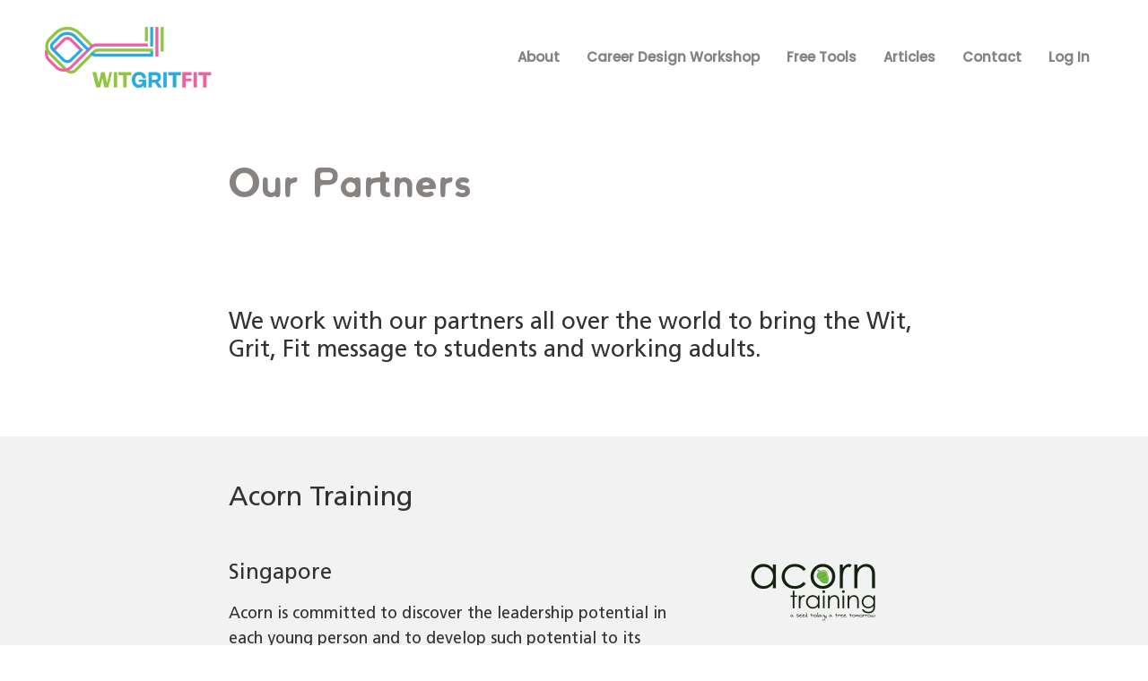

--- FILE ---
content_type: text/html; charset=UTF-8
request_url: https://witgritfit.com/our-partners/
body_size: 47188
content:
<!DOCTYPE html>
<html lang="en-US">
<head >

	<meta charset="UTF-8">
	<meta name="viewport" content="width=device-width, initial-scale=1.0" />
	<meta http-equiv="X-UA-Compatible" content="IE=edge">
	<link rel="profile" href="https://gmpg.org/xfn/11">
	<meta name="mobile-web-app-capable" content="yes">
<meta name="apple-mobile-web-app-capable" content="yes">
<meta name="apple-mobile-web-app-title" content="WITGRITFIT - For Your Career Journey">
<link rel="pingback" href="https://witgritfit.com/xmlrpc.php" />
<meta name='robots' content='index, follow, max-image-preview:large, max-snippet:-1, max-video-preview:-1' />

<!-- Google Tag Manager for WordPress by gtm4wp.com -->
<script data-cfasync="false" data-pagespeed-no-defer>
	var gtm4wp_datalayer_name = "dataLayer";
	var dataLayer = dataLayer || [];
</script>
<!-- End Google Tag Manager for WordPress by gtm4wp.com -->
	<!-- This site is optimized with the Yoast SEO plugin v19.9 - https://yoast.com/wordpress/plugins/seo/ -->
	<title>Our Partners - WITGRITFIT</title>
	<meta name="description" content="Our Partners - WITGRITFIT . For Your Career Journey" />
	<link rel="canonical" href="https://witgritfit.com/our-partners/" />
	<meta property="og:locale" content="en_US" />
	<meta property="og:type" content="article" />
	<meta property="og:title" content="Our Partners - WITGRITFIT" />
	<meta property="og:description" content="Our Partners - WITGRITFIT . For Your Career Journey" />
	<meta property="og:url" content="https://witgritfit.com/our-partners/" />
	<meta property="og:site_name" content="WITGRITFIT" />
	<meta property="article:modified_time" content="2024-06-10T19:14:32+00:00" />
	<meta property="og:image" content="https://witgritfit.com/wp-content/uploads/2020/04/undraw_all_the_data_h4ki.png" />
	<meta property="og:image:width" content="1360" />
	<meta property="og:image:height" content="990" />
	<meta property="og:image:type" content="image/png" />
	<meta name="twitter:card" content="summary_large_image" />
	<meta name="twitter:label1" content="Est. reading time" />
	<meta name="twitter:data1" content="4 minutes" />
	<script type="application/ld+json" class="yoast-schema-graph">{"@context":"https://schema.org","@graph":[{"@type":"WebPage","@id":"https://witgritfit.com/our-partners/","url":"https://witgritfit.com/our-partners/","name":"Our Partners - WITGRITFIT","isPartOf":{"@id":"https://witgritfit.com/#website"},"primaryImageOfPage":{"@id":"https://witgritfit.com/our-partners/#primaryimage"},"image":{"@id":"https://witgritfit.com/our-partners/#primaryimage"},"thumbnailUrl":"https://witgritfit.com/wp-content/uploads/2020/04/undraw_all_the_data_h4ki.png","datePublished":"2021-04-09T06:06:33+00:00","dateModified":"2024-06-10T19:14:32+00:00","description":"Our Partners - WITGRITFIT . For Your Career Journey","inLanguage":"en-US","potentialAction":[{"@type":"ReadAction","target":["https://witgritfit.com/our-partners/"]}]},{"@type":"ImageObject","inLanguage":"en-US","@id":"https://witgritfit.com/our-partners/#primaryimage","url":"https://witgritfit.com/wp-content/uploads/2020/04/undraw_all_the_data_h4ki.png","contentUrl":"https://witgritfit.com/wp-content/uploads/2020/04/undraw_all_the_data_h4ki.png","width":1360,"height":990},{"@type":"WebSite","@id":"https://witgritfit.com/#website","url":"https://witgritfit.com/","name":"WITGRITFIT","description":"For Your Career Journey","publisher":{"@id":"https://witgritfit.com/#organization"},"potentialAction":[{"@type":"SearchAction","target":{"@type":"EntryPoint","urlTemplate":"https://witgritfit.com/?s={search_term_string}"},"query-input":"required name=search_term_string"}],"inLanguage":"en-US"},{"@type":"Organization","@id":"https://witgritfit.com/#organization","name":"AVID Adventures","url":"https://witgritfit.com/","logo":{"@type":"ImageObject","inLanguage":"en-US","@id":"https://witgritfit.com/#/schema/logo/image/","url":"https://witgritfit.com/wp-content/uploads/2020/02/avid-300.png","contentUrl":"https://witgritfit.com/wp-content/uploads/2020/02/avid-300.png","width":300,"height":156,"caption":"AVID Adventures"},"image":{"@id":"https://witgritfit.com/#/schema/logo/image/"}}]}</script>
	<!-- / Yoast SEO plugin. -->


<link rel='dns-prefetch' href='//cdnjs.cloudflare.com' />
<link rel='dns-prefetch' href='//use.fontawesome.com' />
<link rel='dns-prefetch' href='//fonts.googleapis.com' />
<link rel="alternate" type="application/rss+xml" title="WITGRITFIT &raquo; Feed" href="https://witgritfit.com/feed/" />
<link rel="alternate" type="application/rss+xml" title="WITGRITFIT &raquo; Comments Feed" href="https://witgritfit.com/comments/feed/" />
<script type="text/javascript">
window._wpemojiSettings = {"baseUrl":"https:\/\/s.w.org\/images\/core\/emoji\/14.0.0\/72x72\/","ext":".png","svgUrl":"https:\/\/s.w.org\/images\/core\/emoji\/14.0.0\/svg\/","svgExt":".svg","source":{"concatemoji":"https:\/\/witgritfit.com\/wp-includes\/js\/wp-emoji-release.min.js?ver=6.2.8"}};
/*! This file is auto-generated */
!function(e,a,t){var n,r,o,i=a.createElement("canvas"),p=i.getContext&&i.getContext("2d");function s(e,t){p.clearRect(0,0,i.width,i.height),p.fillText(e,0,0);e=i.toDataURL();return p.clearRect(0,0,i.width,i.height),p.fillText(t,0,0),e===i.toDataURL()}function c(e){var t=a.createElement("script");t.src=e,t.defer=t.type="text/javascript",a.getElementsByTagName("head")[0].appendChild(t)}for(o=Array("flag","emoji"),t.supports={everything:!0,everythingExceptFlag:!0},r=0;r<o.length;r++)t.supports[o[r]]=function(e){if(p&&p.fillText)switch(p.textBaseline="top",p.font="600 32px Arial",e){case"flag":return s("\ud83c\udff3\ufe0f\u200d\u26a7\ufe0f","\ud83c\udff3\ufe0f\u200b\u26a7\ufe0f")?!1:!s("\ud83c\uddfa\ud83c\uddf3","\ud83c\uddfa\u200b\ud83c\uddf3")&&!s("\ud83c\udff4\udb40\udc67\udb40\udc62\udb40\udc65\udb40\udc6e\udb40\udc67\udb40\udc7f","\ud83c\udff4\u200b\udb40\udc67\u200b\udb40\udc62\u200b\udb40\udc65\u200b\udb40\udc6e\u200b\udb40\udc67\u200b\udb40\udc7f");case"emoji":return!s("\ud83e\udef1\ud83c\udffb\u200d\ud83e\udef2\ud83c\udfff","\ud83e\udef1\ud83c\udffb\u200b\ud83e\udef2\ud83c\udfff")}return!1}(o[r]),t.supports.everything=t.supports.everything&&t.supports[o[r]],"flag"!==o[r]&&(t.supports.everythingExceptFlag=t.supports.everythingExceptFlag&&t.supports[o[r]]);t.supports.everythingExceptFlag=t.supports.everythingExceptFlag&&!t.supports.flag,t.DOMReady=!1,t.readyCallback=function(){t.DOMReady=!0},t.supports.everything||(n=function(){t.readyCallback()},a.addEventListener?(a.addEventListener("DOMContentLoaded",n,!1),e.addEventListener("load",n,!1)):(e.attachEvent("onload",n),a.attachEvent("onreadystatechange",function(){"complete"===a.readyState&&t.readyCallback()})),(e=t.source||{}).concatemoji?c(e.concatemoji):e.wpemoji&&e.twemoji&&(c(e.twemoji),c(e.wpemoji)))}(window,document,window._wpemojiSettings);
</script>
<style type="text/css">
img.wp-smiley,
img.emoji {
	display: inline !important;
	border: none !important;
	box-shadow: none !important;
	height: 1em !important;
	width: 1em !important;
	margin: 0 0.07em !important;
	vertical-align: -0.1em !important;
	background: none !important;
	padding: 0 !important;
}
</style>
	<link rel='stylesheet' id='wp-block-library-css' href='https://witgritfit.com/wp-includes/css/dist/block-library/style.min.css?ver=6.2.8' type='text/css' media='all' />
<style id='wp-block-library-theme-inline-css' type='text/css'>
.wp-block-audio figcaption{color:#555;font-size:13px;text-align:center}.is-dark-theme .wp-block-audio figcaption{color:hsla(0,0%,100%,.65)}.wp-block-audio{margin:0 0 1em}.wp-block-code{border:1px solid #ccc;border-radius:4px;font-family:Menlo,Consolas,monaco,monospace;padding:.8em 1em}.wp-block-embed figcaption{color:#555;font-size:13px;text-align:center}.is-dark-theme .wp-block-embed figcaption{color:hsla(0,0%,100%,.65)}.wp-block-embed{margin:0 0 1em}.blocks-gallery-caption{color:#555;font-size:13px;text-align:center}.is-dark-theme .blocks-gallery-caption{color:hsla(0,0%,100%,.65)}.wp-block-image figcaption{color:#555;font-size:13px;text-align:center}.is-dark-theme .wp-block-image figcaption{color:hsla(0,0%,100%,.65)}.wp-block-image{margin:0 0 1em}.wp-block-pullquote{border-bottom:4px solid;border-top:4px solid;color:currentColor;margin-bottom:1.75em}.wp-block-pullquote cite,.wp-block-pullquote footer,.wp-block-pullquote__citation{color:currentColor;font-size:.8125em;font-style:normal;text-transform:uppercase}.wp-block-quote{border-left:.25em solid;margin:0 0 1.75em;padding-left:1em}.wp-block-quote cite,.wp-block-quote footer{color:currentColor;font-size:.8125em;font-style:normal;position:relative}.wp-block-quote.has-text-align-right{border-left:none;border-right:.25em solid;padding-left:0;padding-right:1em}.wp-block-quote.has-text-align-center{border:none;padding-left:0}.wp-block-quote.is-large,.wp-block-quote.is-style-large,.wp-block-quote.is-style-plain{border:none}.wp-block-search .wp-block-search__label{font-weight:700}.wp-block-search__button{border:1px solid #ccc;padding:.375em .625em}:where(.wp-block-group.has-background){padding:1.25em 2.375em}.wp-block-separator.has-css-opacity{opacity:.4}.wp-block-separator{border:none;border-bottom:2px solid;margin-left:auto;margin-right:auto}.wp-block-separator.has-alpha-channel-opacity{opacity:1}.wp-block-separator:not(.is-style-wide):not(.is-style-dots){width:100px}.wp-block-separator.has-background:not(.is-style-dots){border-bottom:none;height:1px}.wp-block-separator.has-background:not(.is-style-wide):not(.is-style-dots){height:2px}.wp-block-table{margin:0 0 1em}.wp-block-table td,.wp-block-table th{word-break:normal}.wp-block-table figcaption{color:#555;font-size:13px;text-align:center}.is-dark-theme .wp-block-table figcaption{color:hsla(0,0%,100%,.65)}.wp-block-video figcaption{color:#555;font-size:13px;text-align:center}.is-dark-theme .wp-block-video figcaption{color:hsla(0,0%,100%,.65)}.wp-block-video{margin:0 0 1em}.wp-block-template-part.has-background{margin-bottom:0;margin-top:0;padding:1.25em 2.375em}
</style>
<style id='lpb-lottie-player-style-inline-css' type='text/css'>
.dashicons{font-family:dashicons!important}.wp-block-lpb-lottie-player *{box-sizing:border-box}.wp-block-lpb-lottie-player .lpbLottiePlayer dotlottie-player{display:inline-flex;max-width:100%}.wp-block-lpb-lottie-player .lpbLottiePlayer .caption{display:inline-block;max-width:100%}

</style>
<style id='font-awesome-svg-styles-default-inline-css' type='text/css'>
.svg-inline--fa {
  display: inline-block;
  height: 1em;
  overflow: visible;
  vertical-align: -.125em;
}
</style>
<link rel='stylesheet' id='font-awesome-svg-styles-css' href='https://witgritfit.com/wp-content/uploads/font-awesome/v5.15.4/css/svg-with-js.css' type='text/css' media='all' />
<link rel='stylesheet' id='classic-theme-styles-css' href='https://witgritfit.com/wp-includes/css/classic-themes.min.css?ver=6.2.8' type='text/css' media='all' />
<style id='global-styles-inline-css' type='text/css'>
body{--wp--preset--color--black: #000000;--wp--preset--color--cyan-bluish-gray: #abb8c3;--wp--preset--color--white: #ffffff;--wp--preset--color--pale-pink: #f78da7;--wp--preset--color--vivid-red: #cf2e2e;--wp--preset--color--luminous-vivid-orange: #ff6900;--wp--preset--color--luminous-vivid-amber: #fcb900;--wp--preset--color--light-green-cyan: #7bdcb5;--wp--preset--color--vivid-green-cyan: #00d084;--wp--preset--color--pale-cyan-blue: #8ed1fc;--wp--preset--color--vivid-cyan-blue: #0693e3;--wp--preset--color--vivid-purple: #9b51e0;--wp--preset--gradient--vivid-cyan-blue-to-vivid-purple: linear-gradient(135deg,rgba(6,147,227,1) 0%,rgb(155,81,224) 100%);--wp--preset--gradient--light-green-cyan-to-vivid-green-cyan: linear-gradient(135deg,rgb(122,220,180) 0%,rgb(0,208,130) 100%);--wp--preset--gradient--luminous-vivid-amber-to-luminous-vivid-orange: linear-gradient(135deg,rgba(252,185,0,1) 0%,rgba(255,105,0,1) 100%);--wp--preset--gradient--luminous-vivid-orange-to-vivid-red: linear-gradient(135deg,rgba(255,105,0,1) 0%,rgb(207,46,46) 100%);--wp--preset--gradient--very-light-gray-to-cyan-bluish-gray: linear-gradient(135deg,rgb(238,238,238) 0%,rgb(169,184,195) 100%);--wp--preset--gradient--cool-to-warm-spectrum: linear-gradient(135deg,rgb(74,234,220) 0%,rgb(151,120,209) 20%,rgb(207,42,186) 40%,rgb(238,44,130) 60%,rgb(251,105,98) 80%,rgb(254,248,76) 100%);--wp--preset--gradient--blush-light-purple: linear-gradient(135deg,rgb(255,206,236) 0%,rgb(152,150,240) 100%);--wp--preset--gradient--blush-bordeaux: linear-gradient(135deg,rgb(254,205,165) 0%,rgb(254,45,45) 50%,rgb(107,0,62) 100%);--wp--preset--gradient--luminous-dusk: linear-gradient(135deg,rgb(255,203,112) 0%,rgb(199,81,192) 50%,rgb(65,88,208) 100%);--wp--preset--gradient--pale-ocean: linear-gradient(135deg,rgb(255,245,203) 0%,rgb(182,227,212) 50%,rgb(51,167,181) 100%);--wp--preset--gradient--electric-grass: linear-gradient(135deg,rgb(202,248,128) 0%,rgb(113,206,126) 100%);--wp--preset--gradient--midnight: linear-gradient(135deg,rgb(2,3,129) 0%,rgb(40,116,252) 100%);--wp--preset--duotone--dark-grayscale: url('#wp-duotone-dark-grayscale');--wp--preset--duotone--grayscale: url('#wp-duotone-grayscale');--wp--preset--duotone--purple-yellow: url('#wp-duotone-purple-yellow');--wp--preset--duotone--blue-red: url('#wp-duotone-blue-red');--wp--preset--duotone--midnight: url('#wp-duotone-midnight');--wp--preset--duotone--magenta-yellow: url('#wp-duotone-magenta-yellow');--wp--preset--duotone--purple-green: url('#wp-duotone-purple-green');--wp--preset--duotone--blue-orange: url('#wp-duotone-blue-orange');--wp--preset--font-size--small: 13px;--wp--preset--font-size--medium: 20px;--wp--preset--font-size--large: 36px;--wp--preset--font-size--x-large: 42px;--wp--preset--spacing--20: 0.44rem;--wp--preset--spacing--30: 0.67rem;--wp--preset--spacing--40: 1rem;--wp--preset--spacing--50: 1.5rem;--wp--preset--spacing--60: 2.25rem;--wp--preset--spacing--70: 3.38rem;--wp--preset--spacing--80: 5.06rem;--wp--preset--shadow--natural: 6px 6px 9px rgba(0, 0, 0, 0.2);--wp--preset--shadow--deep: 12px 12px 50px rgba(0, 0, 0, 0.4);--wp--preset--shadow--sharp: 6px 6px 0px rgba(0, 0, 0, 0.2);--wp--preset--shadow--outlined: 6px 6px 0px -3px rgba(255, 255, 255, 1), 6px 6px rgba(0, 0, 0, 1);--wp--preset--shadow--crisp: 6px 6px 0px rgba(0, 0, 0, 1);}:where(.is-layout-flex){gap: 0.5em;}body .is-layout-flow > .alignleft{float: left;margin-inline-start: 0;margin-inline-end: 2em;}body .is-layout-flow > .alignright{float: right;margin-inline-start: 2em;margin-inline-end: 0;}body .is-layout-flow > .aligncenter{margin-left: auto !important;margin-right: auto !important;}body .is-layout-constrained > .alignleft{float: left;margin-inline-start: 0;margin-inline-end: 2em;}body .is-layout-constrained > .alignright{float: right;margin-inline-start: 2em;margin-inline-end: 0;}body .is-layout-constrained > .aligncenter{margin-left: auto !important;margin-right: auto !important;}body .is-layout-constrained > :where(:not(.alignleft):not(.alignright):not(.alignfull)){max-width: var(--wp--style--global--content-size);margin-left: auto !important;margin-right: auto !important;}body .is-layout-constrained > .alignwide{max-width: var(--wp--style--global--wide-size);}body .is-layout-flex{display: flex;}body .is-layout-flex{flex-wrap: wrap;align-items: center;}body .is-layout-flex > *{margin: 0;}:where(.wp-block-columns.is-layout-flex){gap: 2em;}.has-black-color{color: var(--wp--preset--color--black) !important;}.has-cyan-bluish-gray-color{color: var(--wp--preset--color--cyan-bluish-gray) !important;}.has-white-color{color: var(--wp--preset--color--white) !important;}.has-pale-pink-color{color: var(--wp--preset--color--pale-pink) !important;}.has-vivid-red-color{color: var(--wp--preset--color--vivid-red) !important;}.has-luminous-vivid-orange-color{color: var(--wp--preset--color--luminous-vivid-orange) !important;}.has-luminous-vivid-amber-color{color: var(--wp--preset--color--luminous-vivid-amber) !important;}.has-light-green-cyan-color{color: var(--wp--preset--color--light-green-cyan) !important;}.has-vivid-green-cyan-color{color: var(--wp--preset--color--vivid-green-cyan) !important;}.has-pale-cyan-blue-color{color: var(--wp--preset--color--pale-cyan-blue) !important;}.has-vivid-cyan-blue-color{color: var(--wp--preset--color--vivid-cyan-blue) !important;}.has-vivid-purple-color{color: var(--wp--preset--color--vivid-purple) !important;}.has-black-background-color{background-color: var(--wp--preset--color--black) !important;}.has-cyan-bluish-gray-background-color{background-color: var(--wp--preset--color--cyan-bluish-gray) !important;}.has-white-background-color{background-color: var(--wp--preset--color--white) !important;}.has-pale-pink-background-color{background-color: var(--wp--preset--color--pale-pink) !important;}.has-vivid-red-background-color{background-color: var(--wp--preset--color--vivid-red) !important;}.has-luminous-vivid-orange-background-color{background-color: var(--wp--preset--color--luminous-vivid-orange) !important;}.has-luminous-vivid-amber-background-color{background-color: var(--wp--preset--color--luminous-vivid-amber) !important;}.has-light-green-cyan-background-color{background-color: var(--wp--preset--color--light-green-cyan) !important;}.has-vivid-green-cyan-background-color{background-color: var(--wp--preset--color--vivid-green-cyan) !important;}.has-pale-cyan-blue-background-color{background-color: var(--wp--preset--color--pale-cyan-blue) !important;}.has-vivid-cyan-blue-background-color{background-color: var(--wp--preset--color--vivid-cyan-blue) !important;}.has-vivid-purple-background-color{background-color: var(--wp--preset--color--vivid-purple) !important;}.has-black-border-color{border-color: var(--wp--preset--color--black) !important;}.has-cyan-bluish-gray-border-color{border-color: var(--wp--preset--color--cyan-bluish-gray) !important;}.has-white-border-color{border-color: var(--wp--preset--color--white) !important;}.has-pale-pink-border-color{border-color: var(--wp--preset--color--pale-pink) !important;}.has-vivid-red-border-color{border-color: var(--wp--preset--color--vivid-red) !important;}.has-luminous-vivid-orange-border-color{border-color: var(--wp--preset--color--luminous-vivid-orange) !important;}.has-luminous-vivid-amber-border-color{border-color: var(--wp--preset--color--luminous-vivid-amber) !important;}.has-light-green-cyan-border-color{border-color: var(--wp--preset--color--light-green-cyan) !important;}.has-vivid-green-cyan-border-color{border-color: var(--wp--preset--color--vivid-green-cyan) !important;}.has-pale-cyan-blue-border-color{border-color: var(--wp--preset--color--pale-cyan-blue) !important;}.has-vivid-cyan-blue-border-color{border-color: var(--wp--preset--color--vivid-cyan-blue) !important;}.has-vivid-purple-border-color{border-color: var(--wp--preset--color--vivid-purple) !important;}.has-vivid-cyan-blue-to-vivid-purple-gradient-background{background: var(--wp--preset--gradient--vivid-cyan-blue-to-vivid-purple) !important;}.has-light-green-cyan-to-vivid-green-cyan-gradient-background{background: var(--wp--preset--gradient--light-green-cyan-to-vivid-green-cyan) !important;}.has-luminous-vivid-amber-to-luminous-vivid-orange-gradient-background{background: var(--wp--preset--gradient--luminous-vivid-amber-to-luminous-vivid-orange) !important;}.has-luminous-vivid-orange-to-vivid-red-gradient-background{background: var(--wp--preset--gradient--luminous-vivid-orange-to-vivid-red) !important;}.has-very-light-gray-to-cyan-bluish-gray-gradient-background{background: var(--wp--preset--gradient--very-light-gray-to-cyan-bluish-gray) !important;}.has-cool-to-warm-spectrum-gradient-background{background: var(--wp--preset--gradient--cool-to-warm-spectrum) !important;}.has-blush-light-purple-gradient-background{background: var(--wp--preset--gradient--blush-light-purple) !important;}.has-blush-bordeaux-gradient-background{background: var(--wp--preset--gradient--blush-bordeaux) !important;}.has-luminous-dusk-gradient-background{background: var(--wp--preset--gradient--luminous-dusk) !important;}.has-pale-ocean-gradient-background{background: var(--wp--preset--gradient--pale-ocean) !important;}.has-electric-grass-gradient-background{background: var(--wp--preset--gradient--electric-grass) !important;}.has-midnight-gradient-background{background: var(--wp--preset--gradient--midnight) !important;}.has-small-font-size{font-size: var(--wp--preset--font-size--small) !important;}.has-medium-font-size{font-size: var(--wp--preset--font-size--medium) !important;}.has-large-font-size{font-size: var(--wp--preset--font-size--large) !important;}.has-x-large-font-size{font-size: var(--wp--preset--font-size--x-large) !important;}
.wp-block-navigation a:where(:not(.wp-element-button)){color: inherit;}
:where(.wp-block-columns.is-layout-flex){gap: 2em;}
.wp-block-pullquote{font-size: 1.5em;line-height: 1.6;}
</style>
<link rel='stylesheet' id='dashicons-css' href='https://witgritfit.com/wp-includes/css/dashicons.min.css?ver=6.2.8' type='text/css' media='all' />
<link rel='stylesheet' id='admin-bar-css' href='https://witgritfit.com/wp-includes/css/admin-bar.min.css?ver=6.2.8' type='text/css' media='all' />
<style id='admin-bar-inline-css' type='text/css'>

    /* Hide CanvasJS credits for P404 charts specifically */
    #p404RedirectChart .canvasjs-chart-credit {
        display: none !important;
    }
    
    #p404RedirectChart canvas {
        border-radius: 6px;
    }

    .p404-redirect-adminbar-weekly-title {
        font-weight: bold;
        font-size: 14px;
        color: #fff;
        margin-bottom: 6px;
    }

    #wpadminbar #wp-admin-bar-p404_free_top_button .ab-icon:before {
        content: "\f103";
        color: #dc3545;
        top: 3px;
    }
    
    #wp-admin-bar-p404_free_top_button .ab-item {
        min-width: 80px !important;
        padding: 0px !important;
    }
    
    /* Ensure proper positioning and z-index for P404 dropdown */
    .p404-redirect-adminbar-dropdown-wrap { 
        min-width: 0; 
        padding: 0;
        position: static !important;
    }
    
    #wpadminbar #wp-admin-bar-p404_free_top_button_dropdown {
        position: static !important;
    }
    
    #wpadminbar #wp-admin-bar-p404_free_top_button_dropdown .ab-item {
        padding: 0 !important;
        margin: 0 !important;
    }
    
    .p404-redirect-dropdown-container {
        min-width: 340px;
        padding: 18px 18px 12px 18px;
        background: #23282d !important;
        color: #fff;
        border-radius: 12px;
        box-shadow: 0 8px 32px rgba(0,0,0,0.25);
        margin-top: 10px;
        position: relative !important;
        z-index: 999999 !important;
        display: block !important;
        border: 1px solid #444;
    }
    
    /* Ensure P404 dropdown appears on hover */
    #wpadminbar #wp-admin-bar-p404_free_top_button .p404-redirect-dropdown-container { 
        display: none !important;
    }
    
    #wpadminbar #wp-admin-bar-p404_free_top_button:hover .p404-redirect-dropdown-container { 
        display: block !important;
    }
    
    #wpadminbar #wp-admin-bar-p404_free_top_button:hover #wp-admin-bar-p404_free_top_button_dropdown .p404-redirect-dropdown-container {
        display: block !important;
    }
    
    .p404-redirect-card {
        background: #2c3338;
        border-radius: 8px;
        padding: 18px 18px 12px 18px;
        box-shadow: 0 2px 8px rgba(0,0,0,0.07);
        display: flex;
        flex-direction: column;
        align-items: flex-start;
        border: 1px solid #444;
    }
    
    .p404-redirect-btn {
        display: inline-block;
        background: #dc3545;
        color: #fff !important;
        font-weight: bold;
        padding: 5px 22px;
        border-radius: 8px;
        text-decoration: none;
        font-size: 17px;
        transition: background 0.2s, box-shadow 0.2s;
        margin-top: 8px;
        box-shadow: 0 2px 8px rgba(220,53,69,0.15);
        text-align: center;
        line-height: 1.6;
    }
    
    .p404-redirect-btn:hover {
        background: #c82333;
        color: #fff !important;
        box-shadow: 0 4px 16px rgba(220,53,69,0.25);
    }
    
    /* Prevent conflicts with other admin bar dropdowns */
    #wpadminbar .ab-top-menu > li:hover > .ab-item,
    #wpadminbar .ab-top-menu > li.hover > .ab-item {
        z-index: auto;
    }
    
    #wpadminbar #wp-admin-bar-p404_free_top_button:hover > .ab-item {
        z-index: 999998 !important;
    }
    
</style>
<link rel='stylesheet' id='cc-css' href='https://witgritfit.com/wp-content/plugins/career-canvas/public/css/cc-public.css?ver=1.0.0' type='text/css' media='all' />
<link rel='stylesheet' id='cc-controls-css-css' href='https://witgritfit.com/wp-content/plugins/career-canvas/public/css/controls.css?ver=1.0.0' type='text/css' media='all' />
<link rel='stylesheet' id='select2css-css' href='//cdnjs.cloudflare.com/ajax/libs/select2/3.4.8/select2.css?ver=1.0' type='text/css' media='all' />
<link rel='stylesheet' id='cc-font-css' href='https://witgritfit.com/wp-content/plugins/career-canvas/public/css/fonts.css?ver=1.0.0' type='text/css' media='all' />
<link rel='stylesheet' id='contact-form-7-css' href='https://witgritfit.com/wp-content/plugins/contact-form-7/includes/css/styles.css?ver=5.7.7' type='text/css' media='all' />
<link rel='stylesheet' id='sat-css' href='https://witgritfit.com/wp-content/plugins/sat/public/css/sat-public.css?ver=6905478' type='text/css' media='all' />
<link rel='stylesheet' id='js_composer_front-css' href='https://witgritfit.com/wp-content/plugins/js_composer/assets/css/js_composer.min.css?ver=8.7.2' type='text/css' media='all' />
<link rel='stylesheet' id='ave-core-css' href='https://witgritfit.com/wp-content/plugins/ave-core/assets/css/ave-core.min.css?ver=6.2.8' type='text/css' media='all' />
<link rel='stylesheet' id='liquid-icons-css' href='https://witgritfit.com/wp-content/themes/ave/assets/vendors/liquid-icon/liquid-icon.min.css' type='text/css' media='all' />
<link rel='stylesheet' id='font-awesome-css' href='https://witgritfit.com/wp-content/themes/ave/assets/vendors/font-awesome/css/font-awesome.min.css' type='text/css' media='all' />
<link rel='stylesheet' id='bootstrap-css' href='https://witgritfit.com/wp-content/themes/ave/assets/vendors/bootstrap/css/bootstrap.min.css' type='text/css' media='all' />
<link rel='stylesheet' id='jquery-ui-css' href='https://witgritfit.com/wp-content/themes/ave/assets/vendors/jquery-ui/jquery-ui.css' type='text/css' media='all' />
<link rel='stylesheet' id='fresco-css' href='https://witgritfit.com/wp-content/themes/ave/assets/vendors/fresco/css/fresco.css' type='text/css' media='all' />
<link rel='stylesheet' id='lity-css' href='https://witgritfit.com/wp-content/themes/ave/assets/vendors/lity/lity.min.css' type='text/css' media='all' />
<link rel='stylesheet' id='liquid-base-css' href='https://witgritfit.com/wp-content/themes/ave/style.css' type='text/css' media='all' />
<link rel='stylesheet' id='liquid-theme-css' href='https://witgritfit.com/wp-content/themes/ave/assets/css/theme.min.css' type='text/css' media='all' />
<link rel='stylesheet' id='font-awesome-official-css' href='https://use.fontawesome.com/releases/v5.15.4/css/all.css' type='text/css' media='all' integrity="sha384-DyZ88mC6Up2uqS4h/KRgHuoeGwBcD4Ng9SiP4dIRy0EXTlnuz47vAwmeGwVChigm" crossorigin="anonymous" />
<link rel='stylesheet' id='redux-google-fonts-liquid_one_opt-css' href='https://fonts.googleapis.com/css?family=Poppins%3A400%2C500%7CRoboto+Slab%3A400&#038;subset=latin&#038;ver=6.2.8' type='text/css' media='all' />
<link rel='stylesheet' id='liquid-dynamic-css-css' href='//witgritfit.com/wp-content/uploads/liquid-styles/liquid-css-6676.css?timestamp=1718046902&#038;ver=6.2.8' type='text/css' media='all' />
<link rel='stylesheet' id='liquid-generated-responsive-css' href='//witgritfit.com/wp-content/uploads/liquid-styles/liquid-responsive-100.css?timestamp=1612354811&#038;ver=6.2.8' type='text/css' media='all' />
<link rel='stylesheet' id='font-awesome-official-v4shim-css' href='https://use.fontawesome.com/releases/v5.15.4/css/v4-shims.css' type='text/css' media='all' integrity="sha384-Vq76wejb3QJM4nDatBa5rUOve+9gkegsjCebvV/9fvXlGWo4HCMR4cJZjjcF6Viv" crossorigin="anonymous" />
<style id='font-awesome-official-v4shim-inline-css' type='text/css'>
@font-face {
font-family: "FontAwesome";
font-display: block;
src: url("https://use.fontawesome.com/releases/v5.15.4/webfonts/fa-brands-400.eot"),
		url("https://use.fontawesome.com/releases/v5.15.4/webfonts/fa-brands-400.eot?#iefix") format("embedded-opentype"),
		url("https://use.fontawesome.com/releases/v5.15.4/webfonts/fa-brands-400.woff2") format("woff2"),
		url("https://use.fontawesome.com/releases/v5.15.4/webfonts/fa-brands-400.woff") format("woff"),
		url("https://use.fontawesome.com/releases/v5.15.4/webfonts/fa-brands-400.ttf") format("truetype"),
		url("https://use.fontawesome.com/releases/v5.15.4/webfonts/fa-brands-400.svg#fontawesome") format("svg");
}

@font-face {
font-family: "FontAwesome";
font-display: block;
src: url("https://use.fontawesome.com/releases/v5.15.4/webfonts/fa-solid-900.eot"),
		url("https://use.fontawesome.com/releases/v5.15.4/webfonts/fa-solid-900.eot?#iefix") format("embedded-opentype"),
		url("https://use.fontawesome.com/releases/v5.15.4/webfonts/fa-solid-900.woff2") format("woff2"),
		url("https://use.fontawesome.com/releases/v5.15.4/webfonts/fa-solid-900.woff") format("woff"),
		url("https://use.fontawesome.com/releases/v5.15.4/webfonts/fa-solid-900.ttf") format("truetype"),
		url("https://use.fontawesome.com/releases/v5.15.4/webfonts/fa-solid-900.svg#fontawesome") format("svg");
}

@font-face {
font-family: "FontAwesome";
font-display: block;
src: url("https://use.fontawesome.com/releases/v5.15.4/webfonts/fa-regular-400.eot"),
		url("https://use.fontawesome.com/releases/v5.15.4/webfonts/fa-regular-400.eot?#iefix") format("embedded-opentype"),
		url("https://use.fontawesome.com/releases/v5.15.4/webfonts/fa-regular-400.woff2") format("woff2"),
		url("https://use.fontawesome.com/releases/v5.15.4/webfonts/fa-regular-400.woff") format("woff"),
		url("https://use.fontawesome.com/releases/v5.15.4/webfonts/fa-regular-400.ttf") format("truetype"),
		url("https://use.fontawesome.com/releases/v5.15.4/webfonts/fa-regular-400.svg#fontawesome") format("svg");
unicode-range: U+F004-F005,U+F007,U+F017,U+F022,U+F024,U+F02E,U+F03E,U+F044,U+F057-F059,U+F06E,U+F070,U+F075,U+F07B-F07C,U+F080,U+F086,U+F089,U+F094,U+F09D,U+F0A0,U+F0A4-F0A7,U+F0C5,U+F0C7-F0C8,U+F0E0,U+F0EB,U+F0F3,U+F0F8,U+F0FE,U+F111,U+F118-F11A,U+F11C,U+F133,U+F144,U+F146,U+F14A,U+F14D-F14E,U+F150-F152,U+F15B-F15C,U+F164-F165,U+F185-F186,U+F191-F192,U+F1AD,U+F1C1-F1C9,U+F1CD,U+F1D8,U+F1E3,U+F1EA,U+F1F6,U+F1F9,U+F20A,U+F247-F249,U+F24D,U+F254-F25B,U+F25D,U+F267,U+F271-F274,U+F279,U+F28B,U+F28D,U+F2B5-F2B6,U+F2B9,U+F2BB,U+F2BD,U+F2C1-F2C2,U+F2D0,U+F2D2,U+F2DC,U+F2ED,U+F328,U+F358-F35B,U+F3A5,U+F3D1,U+F410,U+F4AD;
}
</style>
<script type='text/javascript' src='https://witgritfit.com/wp-includes/js/jquery/jquery.min.js?ver=3.6.4' id='jquery-core-js'></script>
<script type='text/javascript' src='https://witgritfit.com/wp-includes/js/jquery/jquery-migrate.min.js?ver=3.4.0' id='jquery-migrate-js'></script>
<script type='text/javascript' src='https://witgritfit.com/wp-content/plugins/miniorange-login-openid/includes/js/mo_openid_jquery.cookie.min.js?ver=6.2.8' id='js-cookie-script-js'></script>
<script type='text/javascript' src='https://witgritfit.com/wp-content/plugins/miniorange-login-openid/includes/js/mo-openid-social_login.js?ver=6.2.8' id='mo-social-login-script-js'></script>
<script type='text/javascript' src='https://witgritfit.com/wp-content/plugins/svg-support/vendor/DOMPurify/DOMPurify.min.js?ver=2.5.8' id='bodhi-dompurify-library-js'></script>
<script type='text/javascript' src='https://witgritfit.com/wp-content/plugins/career-canvas/public/js/cc-public.js?ver=1.0.0' id='cc-js'></script>
<script type='text/javascript' src='https://witgritfit.com/wp-content/plugins/sat/public/js/sat-public.js?ver=118587' id='sat-js'></script>
<script type='text/javascript' id='bodhi_svg_inline-js-extra'>
/* <![CDATA[ */
var svgSettings = {"skipNested":""};
/* ]]> */
</script>
<script type='text/javascript' src='https://witgritfit.com/wp-content/plugins/svg-support/js/min/svgs-inline-min.js' id='bodhi_svg_inline-js'></script>
<script type='text/javascript' id='bodhi_svg_inline-js-after'>
cssTarget={"Bodhi":"img.style-svg","ForceInlineSVG":"style-svg"};ForceInlineSVGActive="false";frontSanitizationEnabled="on";
</script>
<script type='text/javascript' src='https://witgritfit.com/wp-content/themes/ave/assets/vendors/inline.js?ver=1.0' id='color-variable-js'></script>
<script type='text/javascript' id='color-variable-js-after'>
function testCSSVariables(){var e="rgb(255, 198, 0)",o=document.createElement("span");o.style.setProperty("--color",e),o.style.setProperty("background","var(--color)"),document.body.appendChild(o);var r=getComputedStyle(o).backgroundColor===e;return document.body.removeChild(o),r};
</script>
<script type='text/javascript' src='https://witgritfit.com/wp-content/plugins/ave-core/shortcodes/blog/script.min.js?ver=6.2.8' id='ld_blog_script-js'></script>
<script></script><link rel="https://api.w.org/" href="https://witgritfit.com/wp-json/" /><link rel="alternate" type="application/json" href="https://witgritfit.com/wp-json/wp/v2/pages/6676" /><link rel="EditURI" type="application/rsd+xml" title="RSD" href="https://witgritfit.com/xmlrpc.php?rsd" />
<link rel="wlwmanifest" type="application/wlwmanifest+xml" href="https://witgritfit.com/wp-includes/wlwmanifest.xml" />
<meta name="generator" content="WordPress 6.2.8" />
<link rel='shortlink' href='https://witgritfit.com/?p=6676' />
<link rel="alternate" type="application/json+oembed" href="https://witgritfit.com/wp-json/oembed/1.0/embed?url=https%3A%2F%2Fwitgritfit.com%2Four-partners%2F" />
<link rel="alternate" type="text/xml+oembed" href="https://witgritfit.com/wp-json/oembed/1.0/embed?url=https%3A%2F%2Fwitgritfit.com%2Four-partners%2F&#038;format=xml" />
	<link rel="preload" href="https://witgritfit.com/wp-content/themes/ave/assets/vendors/font-awesome/fonts/fontawesome-webfont.woff2" as="font" crossorigin="anonymous">
	<link rel="preload" href="https://witgritfit.com/wp-content/plugins/career-canvas/public/fonts/FrutigerLTStd-Roman.ttf" as="font" crossorigin="anonymous">
	<link rel="preload" href="https://witgritfit.com/wp-content/plugins/js_composer/assets/lib/bower/font-awesome/webfonts/fa-brands-400.woff2" as="font" crossorigin="anonymous">
	<link rel="preload" href="https://witgritfit.com/wp-content/plugins/js_composer/assets/lib/bower/font-awesome/webfonts/fa-solid-900.woff2" as="font" crossorigin="anonymous">
	<link rel="preload" href="https://witgritfit.com/fonts/Abside-Smooth.ttf" as="font" crossorigin="anonymous">

		<meta http-equiv="expires" content="Sun, 01 Jan 2014 00:00:00 GMT"/>
		<meta http-equiv="pragma" content="no-cache" />

		<script type="text/javascript">
			var AvidAdventures = {"ajax_url":"https:\/\/witgritfit.com\/wp-admin\/admin-ajax.php"}		</script>
		
				<script type="text/javascript">
			var AvidAdventures = {"ajax_url":"https:\/\/witgritfit.com\/wp-admin\/admin-ajax.php"}		</script>
		
<!-- Google Tag Manager for WordPress by gtm4wp.com -->
<!-- GTM Container placement set to footer -->
<script data-cfasync="false" data-pagespeed-no-defer>
	var dataLayer_content = {"pagePostType":"page","pagePostType2":"single-page","pagePostAuthor":"avid"};
	dataLayer.push( dataLayer_content );
</script>
<script data-cfasync="false" data-pagespeed-no-defer>
(function(w,d,s,l,i){w[l]=w[l]||[];w[l].push({'gtm.start':
new Date().getTime(),event:'gtm.js'});var f=d.getElementsByTagName(s)[0],
j=d.createElement(s),dl=l!='dataLayer'?'&l='+l:'';j.async=true;j.src=
'//www.googletagmanager.com/gtm.js?id='+i+dl;f.parentNode.insertBefore(j,f);
})(window,document,'script','dataLayer','GTM-58RNN7R');
</script>
<!-- End Google Tag Manager for WordPress by gtm4wp.com -->
	<link rel="shortcut icon" href="https://witgritfit.com/wp-content/uploads/2021/04/cropped-Wit_Grit_Fit_Favicon.png" />
			<!-- For iPhone -->
		<link rel="apple-touch-icon-precomposed" href="https://witgritfit.com/wp-content/uploads/2021/04/cropped-Wit_Grit_Fit_Favicon.png">
			<!-- For iPhone 4 Retina display -->
		<link rel="apple-touch-icon" sizes="114x114" href="https://witgritfit.com/wp-content/uploads/2021/04/cropped-Wit_Grit_Fit_Favicon.png">
			<!-- For iPad -->
		<link rel="apple-touch-icon" sizes="72x72" href="https://witgritfit.com/wp-content/uploads/2021/04/cropped-Wit_Grit_Fit_Favicon.png">
			<!-- For iPad Retina display -->
		<link rel="apple-touch-icon" sizes="144x144" href="https://witgritfit.com/wp-content/uploads/2021/04/cropped-Wit_Grit_Fit_Favicon.png">
		<script type="text/javascript">
				window.liquidParams = {mobileNavBreakpoint:1199
				}	
			  </script><style type="text/css">.recentcomments a{display:inline !important;padding:0 !important;margin:0 !important;}</style><meta name="generator" content="Powered by WPBakery Page Builder - drag and drop page builder for WordPress."/>
<style data-type="vc_custom-css">.countdown .countdown-period {
  font-size: 14px !important;
  letter-spacing: 0.05em;
}

.fancy-box-classes .fancy-box-label {
    left: 30px !important;
    border-radius: 5px;
}
.intro-text{
  font-size: 17px
}
.career-tools-cta {
      font-size: 14pt !important;   
}</style><link rel="icon" href="https://witgritfit.com/wp-content/uploads/2021/04/cropped-Wit_Grit_Fit_Favicon-32x32.png" sizes="32x32" />
<link rel="icon" href="https://witgritfit.com/wp-content/uploads/2021/04/cropped-Wit_Grit_Fit_Favicon-192x192.png" sizes="192x192" />
<link rel="apple-touch-icon" href="https://witgritfit.com/wp-content/uploads/2021/04/cropped-Wit_Grit_Fit_Favicon-180x180.png" />
<meta name="msapplication-TileImage" content="https://witgritfit.com/wp-content/uploads/2021/04/cropped-Wit_Grit_Fit_Favicon-270x270.png" />
		<style type="text/css" id="wp-custom-css">
			p {
	font-family: 'FrutigerLTStd-Roman', Arial, Helvetica, sans-serif;
	font-size: 18px;
	line-height: 28px;
	color: #888281; 
}
@media screen and (orientation:landscape) {
.pictures-mobile {
	display: none;
}
}

span.liquid-counter-animator {
	width: 40px;
}

.secondarybar-wrap {
	display: none !important;
}

/*Custom styles for WGF site*/
.footer__social-media .vc_icon_element{
	display: inline;
}
.logo-default {
	display: block !important;
}
.mobile-logo-default {
	display: none !important;
}

#content {
	background-color: #FFFFFF !important;
}

#popmake-5807 {
	display: none;
}

.main-header .navbar-brand {
	max-width: 200px !important;
}
@media screen and (max-width: 1199px) {
	.main-header .navbar-brand {
		max-width: 150px !important;
	}
}
.is-stuck .navbar-brand {
	max-width: 150px !important;
}
#content__row {
	border: 3px solid #F1F1F2;
	border-radius: 20px !important;
}

#button__row {
	text-align: center;
	margin-top: -35px;
}

#button__row .btn {
	border: none !important;
}

#testimonial__blockone p,
#testimonial__blockone h5,
#testimonial__blockone h6{
	color: #FFFFFF !important;
}
#testimonial__blocktwo p,
#testimonial__blocktwo h5,
#testimonial__blocktwo h6{
	color: #FFFFFF !important;
}

.testimonial p,
.testimonial h5,
.testimonial h6 {
	color: #333333 !important;
}


@font-face {
  font-family: 'FrutigerLTStd-Roman';
  src: url('https://witgritfit.com/wp-content/plugins/career-canvas/public/fonts/FrutigerLTStd-Roman.eot');
  src: url('https://witgritfit.com/wp-content/plugins/career-canvas/public/fonts/FrutigerLTStd-Roman.eot?#iefix') format('embedded-opentype'),
    url('https://witgritfit.com/wp-content/plugins/career-canvas/public/fonts/FrutigerLTStd-Roman.svg#FrutigerLTStd-Roman') format('svg'),
    url('https://witgritfit.com/wp-content/plugins/career-canvas/public/fonts/FrutigerLTStd-Roman.ttf') format('truetype'), url('https://witgritfit.com/wp-content/plugins/career-canvas/public/fonts/FrutigerLTStd-Roman.woff') format('woff'),
    url('https://witgritfit.com/wp-content/plugins/career-canvas/public/fonts/FrutigerLTStd-Roman.woff2') format('woff2');
  font-weight: normal;
  font-style: normal;
}

@font-face {
  font-family: 'Abside-Smooth';
  src: url('https://witgritfit.com/wp-content/plugins/career-canvas/public/fonts/Abside-Smooth.eot');
  src: url('https://witgritfit.com/wp-content/plugins/career-canvas/public/fonts/Abside-Smooth.eot?#iefix') format('embedded-opentype'),
    url('https://witgritfit.com/wp-content/plugins/career-canvas/public/fonts/Abside-Smooth.svg#Abside-Smooth') format('svg'), url('../fonts/Abside-Smooth.ttf') format('truetype'),
    url('https://witgritfit.com/wp-content/plugins/career-canvas/public/fonts/Abside-Smooth.woff') format('woff'), url('https://witgritfit.com/wp-content/plugins/career-canvas/public/fonts/Abside-Smooth.woff2') format('woff2');
  font-weight: normal;
  font-style: normal;
}

.wpb_wrapper h1{
	color: #888281;
	font-family: 'Abside-Smooth', Arial, Helvetica, sans-serif;
}

.wpb_wrapper h2,
.wpb_wrapper h3,
.wpb_wrapper h4,
.wpb_wrapper h5,
.wpb_wrapper h6{
	color: #333333;
	font-family: 'FrutigerLTStd-Roman', Arial, Helvetica, sans-serif;
}

.wpb_wrapper p {
	color: #333333;
	font-family: 'FrutigerLTStd-Roman', Arial, Helvetica, sans-serif;
}

.blue-btn {
	border: none !important;
	border-radius: 24px !important;
	font-size: 18px;
	margin-top: 30px;
}

.blue-btn > span {
	background: #00AEEF !important;
	padding: 12px 25px !important;
}
.blue-btn .btn-txt {
	color: #ffffff !important;
}


.purple-btn {
	border: none !important;
	border-radius: 24px !important;
	font-size: 18px;
	margin-top: 30px;
}

.purple-btn > span {
	background: #5448A9 !important;
	padding: 12px 25px !important;
}
.purple-btn .btn-txt {
	color: #ffffff !important;
}

.green-btn {
	border: none !important;
	border-radius: 24px !important;
font-size: 18px;
	margin-top: 30px;
}

.green-btn > span {
	background: #8DC63F !important;
	padding: 12px 25px !important;
}
.green-btn .btn-txt {
	color: #ffffff !important;
}


.pink-btn {
	border: none !important;
	border-radius: 24px !important;
	font-size: 18px;
	margin-top: 30px;
}

.pink-btn > span {
	background: #ef60a3 !important;
	padding: 12px 25px !important;
}
.pink-btn .btn-txt {
	color: #ffffff !important;
}

.grey-btn {
	border: none !important;
	border-radius: 24px !important;
	font-size: 18px;
	margin-top: 30px;
}

.grey-btn > span {
	background: #888281 !important;
	padding: 12px 25px !important;
}
.grey-btn .btn-txt {
	color: #ffffff !important;
}

.black-btn {
	border: none !important;
	border-radius: 24px !important;
	font-size: 18px;
	margin-top: 30px;
}

.black-btn > span {
	background: #000000 !important;
	padding: 12px 25px !important;
}
.black-btn .btn-txt {
	color: #ffffff !important;
}

.align-center {
	margin: 20px auto !important;
}
.align-center-readmore {
	margin: 20px auto !important;
	width: 120px;
	display: block;
}

.btn-google {
	 height:35px !important;
	 padding-top: 0px !important;
	 line-height: 0.428571 !important;
	 font-size: 12px !important;
	 font-weight: 800 !important;
}

#wpadminbar {
	display: none;
}

html {
	margin-top: 0 !important;
}
.admin-bar .is-stuck {
	top:0;
}
*/ New Css */

#modal_start_session {
	height: 100%;
}
#modal_start_session  .modal-content {
	position: absolute;
	top: 50%;
	left: 50%;
	right: 0;
	width: 100%;
	max-width: 600px;
	transform: translateX(-50%) translateY(50%) !important;
	z-index: 99999;
}
.main-header {
	position: relative;
	z-index: 1;
}
#modal_start_session .btn-popup {
	font-size: 18px;
}

.main-header {
    z-index: 1000;
}
#modal_login {
    top: 62px !important;
}

purpletext {color:#5448a9;}

boldtext {font-weight:bold;}

.game-btn {
	border: none !important;
	border-radius: 30px !important;
	font-size: 24px;
	margin-top: 30px;
}

.game-btn > span {
	background: #8dc63f !important;
	padding: 18px 30px !important;
}
.game-btn .btn-txt {
	color: #ffffff !important;
}

bigfont {font-size: 28px;}

lineheight {line-height: 22px;}

.yellow-btn {
	border: none !important;
	border-radius: 24px !important;
	font-size: 18px;
	margin-top: 30px;
}

.yellow-btn > span {
	background: #FFD530 !important;
	padding: 12px 25px !important;
}
.yellow-btn .btn-txt {
	color: #000000 !important;
}
		</style>
		<style type="text/css" data-type="vc_shortcodes-default-css">.vc_do_cta3{padding-top:28px;padding-right:28px;padding-bottom:28px;padding-left:28px;margin-bottom:35px;}.vc_do_cta3{padding-top:28px;padding-right:28px;padding-bottom:28px;padding-left:28px;margin-bottom:35px;}</style><style type="text/css" data-type="vc_shortcodes-custom-css">.vc_custom_1718046759071{padding-top: 30px !important;padding-right: 15px !important;padding-bottom: 30px !important;padding-left: 15px !important;background-position: center !important;background-repeat: no-repeat !important;background-size: cover !important;}.vc_custom_1718046770556{margin-top: 50px !important;margin-bottom: 50px !important;padding-top: 60px !important;padding-right: 15px !important;padding-bottom: 60px !important;padding-left: 15px !important;background-position: center !important;background-repeat: no-repeat !important;background-size: cover !important;}.vc_custom_1718046784625{padding-top: 80px !important;padding-right: 15px !important;padding-bottom: 80px !important;padding-left: 15px !important;background-color: #f2f2f2 !important;background-position: center !important;background-repeat: no-repeat !important;background-size: cover !important;}.vc_custom_1718046805482{padding-top: 50px !important;padding-right: 15px !important;padding-bottom: 30px !important;padding-left: 15px !important;background-position: center !important;background-repeat: no-repeat !important;background-size: cover !important;}.vc_custom_1718046818083{padding-top: 0px !important;padding-right: 15px !important;padding-bottom: 0px !important;padding-left: 15px !important;background-position: center !important;background-repeat: no-repeat !important;background-size: cover !important;}.vc_custom_1718046841592{padding-top: 50px !important;padding-right: 15px !important;padding-bottom: 50px !important;padding-left: 15px !important;background-color: #f2f2f3 !important;background-position: center !important;background-repeat: no-repeat !important;background-size: cover !important;}.vc_custom_1614306823728{padding-bottom: 60px !important;}.vc_custom_1581606634874{margin-bottom: 35px !important;}.vc_custom_1617947993791{background-position: center !important;background-repeat: no-repeat !important;background-size: contain !important;}.vc_custom_1647030555453{margin-top: 50px !important;margin-bottom: 30px !important;}.vc_custom_1647030234972{margin-top: 50px !important;margin-bottom: 50px !important;}.vc_custom_1647766990877{margin-bottom: 30px !important;}.vc_custom_1614310670290{padding-top: 30px !important;padding-right: 30px !important;padding-bottom: 60px !important;padding-left: 30px !important;border-radius: 3px !important;}.vc_custom_1614309165079{padding-top: 10px !important;padding-right: 10px !important;padding-bottom: 10px !important;padding-left: 10px !important;background-color: rgba(141,198,63,0.15) !important;*background-color: rgb(141,198,63) !important;border-radius: 10px !important;}.vc_custom_1614308999181{padding-top: 20px !important;padding-right: 20px !important;padding-bottom: 20px !important;padding-left: 20px !important;}.vc_custom_1647944732912{background-color: #f1f1f2 !important;border-radius: 30px !important;}</style><noscript><style> .wpb_animate_when_almost_visible { opacity: 1; }</style></noscript><style type="text/css" data-type="vc_shortcodes-custom-css">.vc_custom_1575288333896{padding-right: 35px !important;padding-left: 35px !important;}</style><style type="text/css" data-type="vc_shortcodes-custom-css">.vc_custom_1585076012050{padding-top: 15px !important;padding-right: 10px !important;padding-bottom: 15px !important;padding-left: 10px !important;}.vc_custom_1581601522265{margin-bottom: 30px !important;}.vc_custom_1581601905380{border-top-width: 1px !important;padding-right: 15px !important;padding-left: 15px !important;border-top-color: rgba(255,255,255,0.12) !important;}</style>
</head>

<body class="page-template-default page page-id-6676 wp-embed-responsive site-wide-layout lazyload-enabled wpb-js-composer js-comp-ver-8.7.2 vc_responsive" dir="ltr" itemscope="itemscope" itemtype="http://schema.org/WebPage" data-mobile-nav-style="classic" data-mobile-nav-scheme="gray" data-mobile-nav-trigger-alignment="right" data-mobile-header-scheme="light" data-mobile-secondary-bar="false" data-mobile-logo-alignment="default">

	<svg xmlns="http://www.w3.org/2000/svg" viewBox="0 0 0 0" width="0" height="0" focusable="false" role="none" style="visibility: hidden; position: absolute; left: -9999px; overflow: hidden;" ><defs><filter id="wp-duotone-dark-grayscale"><feColorMatrix color-interpolation-filters="sRGB" type="matrix" values=" .299 .587 .114 0 0 .299 .587 .114 0 0 .299 .587 .114 0 0 .299 .587 .114 0 0 " /><feComponentTransfer color-interpolation-filters="sRGB" ><feFuncR type="table" tableValues="0 0.49803921568627" /><feFuncG type="table" tableValues="0 0.49803921568627" /><feFuncB type="table" tableValues="0 0.49803921568627" /><feFuncA type="table" tableValues="1 1" /></feComponentTransfer><feComposite in2="SourceGraphic" operator="in" /></filter></defs></svg><svg xmlns="http://www.w3.org/2000/svg" viewBox="0 0 0 0" width="0" height="0" focusable="false" role="none" style="visibility: hidden; position: absolute; left: -9999px; overflow: hidden;" ><defs><filter id="wp-duotone-grayscale"><feColorMatrix color-interpolation-filters="sRGB" type="matrix" values=" .299 .587 .114 0 0 .299 .587 .114 0 0 .299 .587 .114 0 0 .299 .587 .114 0 0 " /><feComponentTransfer color-interpolation-filters="sRGB" ><feFuncR type="table" tableValues="0 1" /><feFuncG type="table" tableValues="0 1" /><feFuncB type="table" tableValues="0 1" /><feFuncA type="table" tableValues="1 1" /></feComponentTransfer><feComposite in2="SourceGraphic" operator="in" /></filter></defs></svg><svg xmlns="http://www.w3.org/2000/svg" viewBox="0 0 0 0" width="0" height="0" focusable="false" role="none" style="visibility: hidden; position: absolute; left: -9999px; overflow: hidden;" ><defs><filter id="wp-duotone-purple-yellow"><feColorMatrix color-interpolation-filters="sRGB" type="matrix" values=" .299 .587 .114 0 0 .299 .587 .114 0 0 .299 .587 .114 0 0 .299 .587 .114 0 0 " /><feComponentTransfer color-interpolation-filters="sRGB" ><feFuncR type="table" tableValues="0.54901960784314 0.98823529411765" /><feFuncG type="table" tableValues="0 1" /><feFuncB type="table" tableValues="0.71764705882353 0.25490196078431" /><feFuncA type="table" tableValues="1 1" /></feComponentTransfer><feComposite in2="SourceGraphic" operator="in" /></filter></defs></svg><svg xmlns="http://www.w3.org/2000/svg" viewBox="0 0 0 0" width="0" height="0" focusable="false" role="none" style="visibility: hidden; position: absolute; left: -9999px; overflow: hidden;" ><defs><filter id="wp-duotone-blue-red"><feColorMatrix color-interpolation-filters="sRGB" type="matrix" values=" .299 .587 .114 0 0 .299 .587 .114 0 0 .299 .587 .114 0 0 .299 .587 .114 0 0 " /><feComponentTransfer color-interpolation-filters="sRGB" ><feFuncR type="table" tableValues="0 1" /><feFuncG type="table" tableValues="0 0.27843137254902" /><feFuncB type="table" tableValues="0.5921568627451 0.27843137254902" /><feFuncA type="table" tableValues="1 1" /></feComponentTransfer><feComposite in2="SourceGraphic" operator="in" /></filter></defs></svg><svg xmlns="http://www.w3.org/2000/svg" viewBox="0 0 0 0" width="0" height="0" focusable="false" role="none" style="visibility: hidden; position: absolute; left: -9999px; overflow: hidden;" ><defs><filter id="wp-duotone-midnight"><feColorMatrix color-interpolation-filters="sRGB" type="matrix" values=" .299 .587 .114 0 0 .299 .587 .114 0 0 .299 .587 .114 0 0 .299 .587 .114 0 0 " /><feComponentTransfer color-interpolation-filters="sRGB" ><feFuncR type="table" tableValues="0 0" /><feFuncG type="table" tableValues="0 0.64705882352941" /><feFuncB type="table" tableValues="0 1" /><feFuncA type="table" tableValues="1 1" /></feComponentTransfer><feComposite in2="SourceGraphic" operator="in" /></filter></defs></svg><svg xmlns="http://www.w3.org/2000/svg" viewBox="0 0 0 0" width="0" height="0" focusable="false" role="none" style="visibility: hidden; position: absolute; left: -9999px; overflow: hidden;" ><defs><filter id="wp-duotone-magenta-yellow"><feColorMatrix color-interpolation-filters="sRGB" type="matrix" values=" .299 .587 .114 0 0 .299 .587 .114 0 0 .299 .587 .114 0 0 .299 .587 .114 0 0 " /><feComponentTransfer color-interpolation-filters="sRGB" ><feFuncR type="table" tableValues="0.78039215686275 1" /><feFuncG type="table" tableValues="0 0.94901960784314" /><feFuncB type="table" tableValues="0.35294117647059 0.47058823529412" /><feFuncA type="table" tableValues="1 1" /></feComponentTransfer><feComposite in2="SourceGraphic" operator="in" /></filter></defs></svg><svg xmlns="http://www.w3.org/2000/svg" viewBox="0 0 0 0" width="0" height="0" focusable="false" role="none" style="visibility: hidden; position: absolute; left: -9999px; overflow: hidden;" ><defs><filter id="wp-duotone-purple-green"><feColorMatrix color-interpolation-filters="sRGB" type="matrix" values=" .299 .587 .114 0 0 .299 .587 .114 0 0 .299 .587 .114 0 0 .299 .587 .114 0 0 " /><feComponentTransfer color-interpolation-filters="sRGB" ><feFuncR type="table" tableValues="0.65098039215686 0.40392156862745" /><feFuncG type="table" tableValues="0 1" /><feFuncB type="table" tableValues="0.44705882352941 0.4" /><feFuncA type="table" tableValues="1 1" /></feComponentTransfer><feComposite in2="SourceGraphic" operator="in" /></filter></defs></svg><svg xmlns="http://www.w3.org/2000/svg" viewBox="0 0 0 0" width="0" height="0" focusable="false" role="none" style="visibility: hidden; position: absolute; left: -9999px; overflow: hidden;" ><defs><filter id="wp-duotone-blue-orange"><feColorMatrix color-interpolation-filters="sRGB" type="matrix" values=" .299 .587 .114 0 0 .299 .587 .114 0 0 .299 .587 .114 0 0 .299 .587 .114 0 0 " /><feComponentTransfer color-interpolation-filters="sRGB" ><feFuncR type="table" tableValues="0.098039215686275 1" /><feFuncG type="table" tableValues="0 0.66274509803922" /><feFuncB type="table" tableValues="0.84705882352941 0.41960784313725" /><feFuncA type="table" tableValues="1 1" /></feComponentTransfer><feComposite in2="SourceGraphic" operator="in" /></filter></defs></svg>
	<script type="text/javascript">
				(function() {
					if(!testCSSVariables()){var script=document.createElement("script"),body=document.querySelector("body");script.onreadystatechange = function () { if (this.readyState == 'complete' || this.readyState == 'loaded') { cssVars(); } };script.onload = function() { cssVars(); };script.src="assets/vendors/css-vars-ponyfill.min.js",body.insertBefore(script,body.lastChild);};
				}());
			</script><div><span class="screen-reader-text">Skip links</span><ul class="liquid-skip-link screen-reader-text"><li><a href="#primary" class="screen-reader-shortcut"> Skip to primary navigation</a></li><li><a href="#content" class="screen-reader-shortcut"> Skip to content</a></li></ul></div>

	<div id="wrap">

		<header class="header site-header main-header " data-sticky-header="true" id="header" itemscope="itemscope" itemtype="http://schema.org/WPHeader">
<div  class="mainbar-wrap  vc_custom_1575288333896 " ><span class="megamenu-hover-bg"></span>	<div class="container-fluid mainbar-container">		<div class="mainbar">			<div class="row mainbar-row align-items-lg-stretch"><div  class="col vc_col-sm-6  ">
<div id="ld_header_image_696e863dc1718" class="navbar-header ld_header_image_696e863dc1718">

	<a class="navbar-brand" href="https://witgritfit.com/" rel="home"><span class="navbar-brand-inner"><img class="logo-light" src="https://witgritfit.com/wp-content/uploads/2021/03/wit-grit-fit-logo.png" alt="WITGRITFIT"  />    <img class="mobile-logo-default" src="https://witgritfit.com/wp-content/uploads/2021/03/wit-grit-fit-logo.png" alt="WITGRITFIT"  /><img class="logo-default" src="https://witgritfit.com/wp-content/uploads/2021/03/wit-grit-fit-logo.png" alt="WITGRITFIT"  /></span></a>	<button type="button" class="navbar-toggle collapsed nav-trigger style-mobile" data-toggle="collapse" data-target="#main-header-collapse" aria-expanded="false" data-changeclassnames='{ "html": "mobile-nav-activated overflow-hidden" }'>
				<span class="sr-only">Toggle navigation</span>
				<span class="bars">
					<span class="bar"></span>
					<span class="bar"></span>
					<span class="bar"></span>
				</span>
			</button>	
</div><!-- /.navbar-header --></div><div  class="col vc_col-sm-6  "><div class="collapse navbar-collapse ld_header_collapsed_696e863dc1a2e" id="main-header-collapse">
	<style>.ld_header_menu_696e863dc1c1d.main-nav > li > a{font-size:15px;line-height:1.5em;font-weight:700;color:rgb(136, 130, 129);}.ld_header_menu_696e863dc1c1d.main-nav > li > a:hover{color:rgb(0, 0, 0);}</style><ul id="primary-nav" class="main-nav ld_header_menu_696e863dc1c1d main-nav-hover-fade-inactive nav align-items-lg-stretch justify-content-lg-end" data-submenu-options='{"toggleType":"fade","handler":"mouse-in-out"}' data-localscroll="true"><li id="menu-item-5554" class="menu-item menu-item-type-custom menu-item-object-custom current-menu-ancestor current-menu-parent menu-item-has-children menu-item-5554"><a href="#"><span class="link-icon"></span><span class="link-txt"><span class="link-ext"></span><span class="txt">About<span class="submenu-expander"> <i class="fa fa-angle-down"></i> </span></span></span></a>
<ul class="nav-item-children">
	<li id="menu-item-6655" class="menu-item menu-item-type-post_type menu-item-object-page menu-item-has-children menu-item-6655"><a href="https://witgritfit.com/career-design/"><span class="link-icon"></span><span class="link-txt"><span class="link-ext"></span><span class="txt">Wit Grit Fit Framework<span class="submenu-expander"> <i class="fa fa-angle-down"></i> </span></span></span></a>
	<ul class="nav-item-children">
		<li id="menu-item-6651" class="menu-item menu-item-type-post_type menu-item-object-page menu-item-6651"><a href="https://witgritfit.com/career-design/wit/"><span class="link-icon"></span><span class="link-txt"><span class="link-ext"></span><span class="txt">WIT: A Smart Steer to Success<span class="submenu-expander"> <i class="fa fa-angle-down"></i> </span></span></span></a></li>
		<li id="menu-item-6653" class="menu-item menu-item-type-post_type menu-item-object-page menu-item-6653"><a href="https://witgritfit.com/career-design/grit/"><span class="link-icon"></span><span class="link-txt"><span class="link-ext"></span><span class="txt">GRIT: How Character Will Get You There<span class="submenu-expander"> <i class="fa fa-angle-down"></i> </span></span></span></a></li>
		<li id="menu-item-6652" class="menu-item menu-item-type-post_type menu-item-object-page menu-item-6652"><a href="https://witgritfit.com/career-design/fit/"><span class="link-icon"></span><span class="link-txt"><span class="link-ext"></span><span class="txt">FIT: Where You Shine Best<span class="submenu-expander"> <i class="fa fa-angle-down"></i> </span></span></span></a></li>
	</ul>
</li>
	<li id="menu-item-6561" class="menu-item menu-item-type-post_type menu-item-object-page menu-item-6561"><a href="https://witgritfit.com/about-us/"><span class="link-icon"></span><span class="link-txt"><span class="link-ext"></span><span class="txt">Who we are<span class="submenu-expander"> <i class="fa fa-angle-down"></i> </span></span></span></a></li>
	<li id="menu-item-6684" class="menu-item menu-item-type-post_type menu-item-object-page current-menu-item page_item page-item-6676 current_page_item menu-item-6684"><a href="https://witgritfit.com/our-partners/" aria-current="page"><span class="link-icon"></span><span class="link-txt"><span class="link-ext"></span><span class="txt">Our Partners<span class="submenu-expander"> <i class="fa fa-angle-down"></i> </span></span></span></a></li>
	<li id="menu-item-6562" class="menu-item menu-item-type-custom menu-item-object-custom menu-item-6562"><a href="https://avidadventures.org/volunteering/"><span class="link-icon"></span><span class="link-txt"><span class="link-ext"></span><span class="txt">Corporate Social Responsibility<span class="submenu-expander"> <i class="fa fa-angle-down"></i> </span></span></span></a></li>
</ul>
</li>
<li id="menu-item-5711" class="menu-item menu-item-type-post_type menu-item-object-page menu-item-has-children menu-item-5711"><a href="https://witgritfit.com/career-design-life-simulation-digital/"><span class="link-icon"></span><span class="link-txt"><span class="link-ext"></span><span class="txt">Career Design Workshop<span class="submenu-expander"> <i class="fa fa-angle-down"></i> </span></span></span></a>
<ul class="nav-item-children">
	<li id="menu-item-10749" class="menu-item menu-item-type-post_type menu-item-object-page menu-item-10749"><a href="https://witgritfit.com/career-design-workshop-schools/"><span class="link-icon"></span><span class="link-txt"><span class="link-ext"></span><span class="txt">For Schools<span class="submenu-expander"> <i class="fa fa-angle-down"></i> </span></span></span></a></li>
	<li id="menu-item-9440" class="menu-item menu-item-type-post_type menu-item-object-page menu-item-9440"><a href="https://witgritfit.com/career-design-workshop-individuals/"><span class="link-icon"></span><span class="link-txt"><span class="link-ext"></span><span class="txt">For Individuals<span class="submenu-expander"> <i class="fa fa-angle-down"></i> </span></span></span></a></li>
</ul>
</li>
<li id="menu-item-5401" class="menu-item menu-item-type-post_type menu-item-object-page menu-item-has-children menu-item-5401"><a href="https://witgritfit.com/my-career-adventure/"><span class="link-icon"></span><span class="link-txt"><span class="link-ext"></span><span class="txt">Free Tools<span class="submenu-expander"> <i class="fa fa-angle-down"></i> </span></span></span></a>
<ul class="nav-item-children">
	<li id="menu-item-5413" class="menu-item menu-item-type-post_type menu-item-object-page menu-item-5413"><a href="https://witgritfit.com/my-career-adventure/level-up/"><span class="link-icon"></span><span class="link-txt"><span class="link-ext"></span><span class="txt">Level Up<span class="submenu-expander"> <i class="fa fa-angle-down"></i> </span></span></span></a></li>
	<li id="menu-item-5412" class="menu-item menu-item-type-post_type menu-item-object-page menu-item-5412"><a href="https://witgritfit.com/my-career-adventure/explore-careers/"><span class="link-icon"></span><span class="link-txt"><span class="link-ext"></span><span class="txt">Explore Careers<span class="submenu-expander"> <i class="fa fa-angle-down"></i> </span></span></span></a></li>
	<li id="menu-item-5411" class="menu-item menu-item-type-post_type menu-item-object-page menu-item-5411"><a href="https://witgritfit.com/my-career-adventure/dream-job/"><span class="link-icon"></span><span class="link-txt"><span class="link-ext"></span><span class="txt">My Dream Job<span class="submenu-expander"> <i class="fa fa-angle-down"></i> </span></span></span></a></li>
</ul>
</li>
<li id="menu-item-8960" class="menu-item menu-item-type-post_type menu-item-object-page menu-item-8960"><a href="https://witgritfit.com/articles/"><span class="link-icon"></span><span class="link-txt"><span class="link-ext"></span><span class="txt">Articles<span class="submenu-expander"> <i class="fa fa-angle-down"></i> </span></span></span></a></li>
<li id="menu-item-4542" class="menu-item menu-item-type-post_type menu-item-object-page menu-item-4542"><a href="https://witgritfit.com/contact-us/"><span class="link-icon"></span><span class="link-txt"><span class="link-ext"></span><span class="txt">Contact<span class="submenu-expander"> <i class="fa fa-angle-down"></i> </span></span></span></a></li>
<li id="menu-item-11138" class="menu-item menu-item-type-custom menu-item-object-custom menu-item-11138"><a href="https://platform.witgritfit.com/sign-in"><span class="link-icon"></span><span class="link-txt"><span class="link-ext"></span><span class="txt">Log In<span class="submenu-expander"> <i class="fa fa-angle-down"></i> </span></span></span></a></li>
</ul>
	
</div><!-- /.navbar-collapse --></div>			</div><!-- /.row mainbar-row -->		</div><!-- /.mainbar -->	</div><!-- /.container --></div><!-- /.mainbar-wrap --></header>
		<main class="content" id="content">
			

	<div class="wpb-content-wrapper"><p><style>@media (min-width: 768px) { .liquid-row-responsive-696e863dc7d7b {padding-right:15px !important; padding-left:15px !important;  }  }   </style><section style="background-attachment:fixed;" data-bg-image="url" class="vc_row wpb_row vc_row-fluid vc_custom_1718046759071 row-contains-padding-top row-contains-padding-bottom liquid-row-responsive-696e863dc7d7b liquid-row-shadowbox-696e863dc7d9f vc_row-has-fill vc_row-has-bg"><div class="ld-container container"><div class="row ld-row"><div class="wpb_column vc_column_container vc_col-sm-2 liquid-column-696e863dcc95b"><div class="vc_column-inner"><div class="wpb_wrapper "   ><div class="wpb_wrapper-inner"></div></div></div></div><div class="wpb_column vc_column_container vc_col-sm-8 liquid-column-696e863dccb84"><div class="vc_column-inner"><div class="wpb_wrapper "   ><div class="wpb_wrapper-inner">
	<div class="wpb_text_column wpb_content_element" >
		<div class="wpb_wrapper">
			<h1>Our Partners</h1>

		</div>
	</div>
</div></div></div></div><div class="wpb_column vc_column_container vc_col-sm-2 liquid-column-696e863dccf91"><div class="vc_column-inner"><div class="wpb_wrapper "   ><div class="wpb_wrapper-inner"></div></div></div></div></div></div></section><style>@media (min-width: 768px) { .liquid-row-responsive-696e863dcd1be {padding-top:30px !important; padding-right:15px !important; padding-bottom:30px !important; padding-left:15px !important;  }  } @media (min-width: 992px) { .liquid-row-responsive-696e863dcd1be {padding-top:30px !important; padding-bottom:30px !important;  }  } @media (min-width: 1200px) { .liquid-row-responsive-696e863dcd1be {padding-top:30px !important; padding-bottom:30px !important;  }  }   </style><section style="background-attachment:fixed;" data-bg-image="url" class="vc_row wpb_row vc_row-fluid vc_custom_1718046770556 row-contains-padding-top row-contains-padding-bottom liquid-row-responsive-696e863dcd1be liquid-row-shadowbox-696e863dcd1d6 vc_row-has-fill vc_row-has-bg"><div class="ld-container container"><div class="row ld-row"><div class="wpb_column vc_column_container vc_col-sm-2 text-center text-md-left liquid-column-696e863dcd433"><div class="vc_column-inner"><div class="wpb_wrapper vc_custom_1581606634874"  data-custom-animations="true" data-ca-options='{"triggerHandler":"inview","animationTarget":"all-childs","duration":"1800","delay":"200","easing":"easeOutQuint","direction":"forward","initValues":{"translateY":70,"opacity":0},"animations":{"translateY":0,"opacity":1}}' ><div class="wpb_wrapper-inner"></div></div></div></div><div class="text-center wpb_column vc_column_container vc_col-sm-8 liquid-column-696e863dcd65e"><div class="vc_column-inner"><div class="wpb_wrapper "   ><div class="wpb_wrapper-inner">
	<div class="wpb_text_column wpb_content_element" >
		<div class="wpb_wrapper">
			<h3 style="text-align: left;">We work with our partners all over the world to bring the Wit, Grit, Fit message to students and working adults.</h3>

		</div>
	</div>
</div></div></div></div><div class="wpb_column vc_column_container vc_col-sm-2 liquid-column-696e863dcd94c"><div class="vc_column-inner"><div class="wpb_wrapper "   ><div class="wpb_wrapper-inner"></div></div></div></div></div></div></section><style>@media (min-width: 768px) { .liquid-row-responsive-696e863dcdb47 {padding-right:15px !important; padding-left:15px !important;  }  } @media (min-width: 1200px) { .liquid-row-responsive-696e863dcdb47 {padding-top:50px !important; padding-bottom:50px !important;  }  }   </style><section style="background-attachment:fixed;" data-bg-image="url" class="vc_row wpb_row vc_row-fluid vc_custom_1718046784625 row-contains-padding-top row-contains-padding-bottom liquid-row-responsive-696e863dcdb47 liquid-row-shadowbox-696e863dcdb66 vc_row-has-fill vc_row-has-bg vc_row-o-equal-height vc_row-o-content-middle vc_row-flex"><div class="ld-container container"><div class="row ld-row"><div class="wpb_column vc_column_container vc_col-sm-2 liquid-column-696e863dcddda vc_col-has-fill"><div class="vc_column-inner"><div class="wpb_wrapper vc_custom_1617947993791"   style="background-position:left bottom !important;"><div class="wpb_wrapper-inner"></div></div></div></div><div class="wpb_column vc_column_container vc_col-sm-8 liquid-column-696e863dce006"><div class="vc_column-inner"><div class="wpb_wrapper "   ><div class="wpb_wrapper-inner">
	<div class="wpb_text_column wpb_content_element" >
		<div class="wpb_wrapper">
			<h2>Acorn Training</h2>

		</div>
	</div>
<div class="vc_row wpb_row vc_inner vc_row-fluid vc_custom_1647030555453 liquid-row-shadowbox-696e863dce9ca"><div class="wpb_column vc_column_container vc_col-sm-8 liquid-column-696e863dd26f6"><div class="vc_column-inner"><div class="wpb_wrapper "  ><div class="wpb_wrapper-inner">
	<div class="wpb_text_column wpb_content_element" >
		<div class="wpb_wrapper">
			<h4>Singapore</h4>
<p>Acorn is committed to discover the leadership potential in each young person and to develop such potential to its fullness, we are dedicated to nurture the seed of talent and creativity in each youth so that each may grow to become a tree of abundant life and of excellent leadership.</p>

		</div>
	</div>
</div></div></div></div><div class="wpb_column vc_column_container vc_col-sm-4 text-center liquid-column-696e863dd2994"><div class="vc_column-inner"><div class="wpb_wrapper "  ><div class="wpb_wrapper-inner">
	<div  class="wpb_single_image wpb_content_element vc_align_center  liquid_vc_single_image-696e863ddfb64">
		
		<figure class="wpb_wrapper vc_figure">
			<div class="vc_single_image-wrapper   vc_box_border_grey"><img width="144" height="67" src="data:image/svg+xml;charset=utf-8,&lt;svg xmlns%3D&#039;http%3A%2F%2Fwww.w3.org%2F2000%2Fsvg&#039; viewBox%3D&#039;0 0 144 67&#039;%2F&gt;" class="vc_single_image-img attachment-medium ld-lazyload" alt="" decoding="async" loading="lazy" title="Acorn Logo 1" data-src="https://witgritfit.com/wp-content/uploads/2021/02/Acorn-Logo-1.png" data-aspect="2.1492537313433" srcset="" /></div>
		</figure>
	</div>
<a href="http://www.acorntraining.com.sg" title="Acorn Training" target="_blank" class="btn btn-solid btn-bordered border-thin grey-btn ld_button_696e863ddfc1e">
	<span>
		
					<span class="btn-txt">Visit Acorn</span>
			
				</span>
</a>
</div></div></div></div></div></div></div></div></div><div class="wpb_column vc_column_container vc_col-sm-2 liquid-column-696e863de08d1"><div class="vc_column-inner"><div class="wpb_wrapper "   ><div class="wpb_wrapper-inner"></div></div></div></div></div></div></section><style>@media (min-width: 768px) { .liquid-row-responsive-696e863de0b40 {padding-right:15px !important; padding-left:15px !important;  }  } @media (min-width: 1200px) { .liquid-row-responsive-696e863de0b40 {padding-top:50px !important; padding-bottom:50px !important;  }  }   </style><section style="background-attachment:fixed;" data-bg-image="url" class="vc_row wpb_row vc_row-fluid vc_custom_1718046805482 row-contains-padding-top row-contains-padding-bottom liquid-row-responsive-696e863de0b40 liquid-row-shadowbox-696e863de0b57 vc_row-has-fill vc_row-has-bg vc_row-o-content-middle vc_row-flex"><div class="ld-container container"><div class="row ld-row"><div class="wpb_column vc_column_container vc_col-sm-2 liquid-column-696e863de0dd1"><div class="vc_column-inner"><div class="wpb_wrapper "   ><div class="wpb_wrapper-inner"></div></div></div></div><div class="wpb_column vc_column_container vc_col-sm-8 liquid-column-696e863de0fe6"><div class="vc_column-inner"><div class="wpb_wrapper "   ><div class="wpb_wrapper-inner">
	<div class="wpb_text_column wpb_content_element" >
		<div class="wpb_wrapper">
			<h2>Creative Pathways &amp; Jobletic</h2>

		</div>
	</div>
<div class="vc_row wpb_row vc_inner vc_row-fluid vc_custom_1647030234972 liquid-row-shadowbox-696e863de120c"><div class="wpb_column vc_column_container vc_col-sm-8 liquid-column-696e863de141a"><div class="vc_column-inner"><div class="wpb_wrapper "  ><div class="wpb_wrapper-inner">
	<div class="wpb_text_column wpb_content_element" >
		<div class="wpb_wrapper">
			<h4>Bangladesh</h4>
<p>Creative Pathways mission is to make a positive change by supporting to conduct research, advocacy, communications, training, review/ evaluation and implement projects.</p>
<p>Jobletic is the specialized unit of Creative Pathways on Adolescents and Youth empowerment. Jobletic is dedicated to becoming the innovator of young people challenges in Bangladesh and beyond. Our mission is to unlock the potentials of young people with empowering capabilities. We work closely with private sectors, educational Institutes, NGOs and Government in order to find the best way to support young people to reach their full potentials.</p>

		</div>
	</div>
</div></div></div></div><div class="wpb_column vc_column_container vc_col-sm-4 text-center liquid-column-696e863de16aa"><div class="vc_column-inner"><div class="wpb_wrapper "  ><div class="wpb_wrapper-inner">
	<div  class="wpb_single_image wpb_content_element vc_align_center  liquid_vc_single_image-696e863dee14e">
		
		<figure class="wpb_wrapper vc_figure">
			<div class="vc_single_image-wrapper   vc_box_border_grey"><img width="144" height="70" src="data:image/svg+xml;charset=utf-8,&lt;svg xmlns%3D&#039;http%3A%2F%2Fwww.w3.org%2F2000%2Fsvg&#039; viewBox%3D&#039;0 0 144 70&#039;%2F&gt;" class="vc_single_image-img attachment-medium ld-lazyload" alt="" decoding="async" loading="lazy" title="creative pathways logo" data-src="https://witgritfit.com/wp-content/uploads/2021/04/creative-pathways-logo.jpeg" data-aspect="2.0571428571429" srcset="" /></div>
		</figure>
	</div>
<a href="https://www.creativepathwaysbd.com/" title="Creative Pathways" target="_blank" class="btn btn-solid btn-bordered border-thin grey-btn ld_button_696e863dee20d vc_custom_1647766990877">
	<span>
		
					<span class="btn-txt">Visit Creative Pathways</span>
			
				</span>
</a>

	<div  class="wpb_single_image wpb_content_element vc_align_center  liquid_vc_single_image-696e863e0710f">
		
		<figure class="wpb_wrapper vc_figure">
			<div class="vc_single_image-wrapper   vc_box_border_grey"><img width="300" height="138" src="data:image/svg+xml;charset=utf-8,&lt;svg xmlns%3D&#039;http%3A%2F%2Fwww.w3.org%2F2000%2Fsvg&#039; viewBox%3D&#039;0 0 300 138&#039;%2F&gt;" class="vc_single_image-img attachment-medium ld-lazyload" alt="" decoding="async" loading="lazy" title="Jobletic Logo" srcset="" sizes="(max-width: 300px) 100vw, 300px" data-src="https://witgritfit.com/wp-content/uploads/2021/04/Jobletic-Logo-300x138.png" data-srcset="https://witgritfit.com/wp-content/uploads/2021/04/Jobletic-Logo-300x138.png 300w, https://witgritfit.com/wp-content/uploads/2021/04/Jobletic-Logo.png 484w" data-aspect="2.1739130434783" /></div>
		</figure>
	</div>
<a href="https://www.facebook.com/Jobletic.bd/" title="Jobletic" target="_blank" class="btn btn-solid btn-bordered border-thin black-btn ld_button_696e863e071bc">
	<span>
		
					<span class="btn-txt">Visit Jobletic</span>
			
				</span>
</a>
</div></div></div></div></div></div></div></div></div><div class="wpb_column vc_column_container vc_col-sm-2 liquid-column-696e863e077b2"><div class="vc_column-inner"><div class="wpb_wrapper "   ><div class="wpb_wrapper-inner"></div></div></div></div></div></div></section><style>@media (min-width: 768px) { .liquid-row-responsive-696e863e07a29 {padding-right:15px !important; padding-left:15px !important;  }  } @media (min-width: 1200px) { .liquid-row-responsive-696e863e07a29 {padding-top:80px !important; padding-bottom:80px !important;  }  }   </style><section id="collaborate__row" style="background-attachment:fixed;" data-bg-image="url" class="vc_row wpb_row vc_row-fluid vc_custom_1718046818083 row-contains-padding-top row-contains-padding-bottom liquid-row-responsive-696e863e07a29 liquid-row-shadowbox-696e863e07a41 vc_row-has-fill vc_row-has-bg vc_row-o-equal-height vc_row-o-content-middle vc_row-flex"><div class="ld-container container"><div class="row ld-row"><div class="wpb_column vc_column_container vc_col-sm-2 liquid-column-696e863e07cca"><div class="vc_column-inner"><div class="wpb_wrapper "   ><div class="wpb_wrapper-inner"></div></div></div></div><div class="wpb_column vc_column_container vc_col-sm-8 liquid-column-696e863e07ee4"><div class="vc_column-inner"><div class="wpb_wrapper "   ><div class="wpb_wrapper-inner"><div id="content__row" class="vc_row wpb_row vc_inner vc_row-fluid vc_custom_1614310670290 liquid-row-shadowbox-696e863e08071 vc_row-has-fill vc_row-o-equal-height vc_row-flex"><div class="wpb_column vc_column_container vc_col-sm-12 liquid-column-696e863e0828a vc_col-has-fill"><div class="vc_column-inner"><div class="wpb_wrapper vc_custom_1614309165079"  ><div class="wpb_wrapper-inner">
	<div class="wpb_text_column wpb_content_element vc_custom_1614308999181" >
		<div class="wpb_wrapper">
			<p style="text-align: center;"><!--(figmeta)eyJmaWxlS2V5IjoiUFBmVkFPUm1UYjd3Y3dxZDlITVdZUyIsInBhc3RlSUQiOi0xLCJkYXRhVHlwZSI6InNjZW5lIn0K(/figmeta)--><!--(figma)ZmlnLWtpd2kEAAAAISEAALV7e5gkyVFfZnX3PHZ292737vRCCCGEEELA3t7p7iSEUHV39XTtdHfVVVX37B5CrZrumpm67eluunpmdw4hhCzLWBYgXgLzkIWMQQhbCBBgMAghY/BDCCOwwIBlEMLGGGP8xvr4+Pj9MuvVO3t8/MN+33ZGRkZGRkZGREZm1rxVdqMkCQ+i4HQeCXHxmmP3hn5geoHAv57TtIaNttnbtnxUZd+3vFLdUNRWrwm44tvbPbMDqOoHNzoWgJoChr5FXmuKVnEe+ju2O/SsjmOy53rPCezWjaHfdvqd5rDvbntmk/03UnDYdHqsb2Z1z2p5lt8G6pzfsHrWEGi3PXy8b3k3gNwqIz3L7RB5vmm3WigvmLfjBKJfByzYIM3RCCoAyrPM5tDpKXKhKrueHXBk2ZuNI/cwTCKQNdAUWJQcRF1noEC5G0/H8fTAO56Qpuf0nrA8Bw3Caap2ctA6vh+NFlCi6TT6XatH7ciG2RuYPiBj23P6LoBKyzO7pKvWHadjmb2h41qeGdhOD8jawGoEjgdojTpFud6xFdsNq9OxXZ/gpgciLJZajXOetd3vmN7QdTo3thWTLQzVa1pNKKmgOx9Y1ynSBb9jN4i46N/o1h2u7D12D4P1FPZeP7AbO1TVJb9tutZw1w7aw7Tv5YbT64GnEvA+/zCcR7vx8jCIbi+1Djb8x/umZ6FVFOLKpm12HWVNRuDZSiCYA6qVvNp0dil59W6S11zTMzsd2BWWvjv07O02hVlbRXesFrHr9Uk0HXexKpDQNX1/GLTBdJtWBbv3usqWZdP0diyOaHT7ncDWtlShqqHJet9jU7XhdJy8VutwXNVnzYetKEgtDno0nea2hfqG7pJVN2FFXsck73O+0wqGigdqW23Ta+Y1ZcOWZ+kVuGBdb3T6vraHi+0+cff4ZtDPjeReNQqAS51+1+45vh1wiMtuGE/ThVj3nY5NjQsop2nDGjEaRQVG5iiWSh+wToBEQem0JuAqOQ5E6fpV7a6pZlaDh1yzAazZR4gy/iicRFrpCBOeFTSUvls2pydbdkcNEthqPSvW/[base64]/X65MK2EY+egNqUBBLbAbZXBWtqZY0gP6M2rStN1JgdQ4hFSlt7Wtpc0xWzHzBJwSzQ/dpxsoz3T1F92p6u2bCGcFSdJFVUN19rXYUWIJEU+fYT1jBwhmlYX0HASLAodtdFdoEaW0DDEDeFocPLtQbzGAPvsDysy5C5KOqy7ymtMLijrDQ6jkoeqjanHpZYnHd6Q1i/IhNmC2yGgd21ENNQl10HyexQzdPQsG6ooFeb2zHgqm7ADkOymq6phGQNVC7mRUNE/[base64]/Qx8UsP9K2IPJq3ihO4LJ13SxaIxHH8Zod267iK+ar9vgAN3YVWT230EQGkkOFphMMDrQk5m2EoVCH+fYDuT1YXYFPIAP8Yefiohfqp6x0Pn26jJU/wYHlCgLhC38FM5xE9VcfKXszk6jAiLgZDzmfYyEBjdcLmIbwu5dnTlCury6MqDKIyjK1dRVI4eJLJ69CCRtaMHiVxzwwViuT0dR+hnHBzHYxGUmG5lyRsaT8LJcYQ+8lglcs8RRgta6oVHkZCV/[base64]/CL1w8YNQMnjKyVjcXIqGzatrF8ii1QxtxWFS6XgP5Au8ng0icZVV5GkUhgN1ye+QmlQKgFR1tIT/Zpv95gerTtes4dyw2x5bN9s9lR8ONfrdynSFo5tJsrz2IQ4pQtNXV5s6/IeHA1Y3muaKlu81NDlZa+hyvt8Xb/fG6iD5QN0TJTP8HfV3cczG/4uy2dhcYh/dqPRpdzP8fXm/hlt2yf+ueke+5mO16N8z6NSUH4Wthwu5fObgTpxfHarY3IeL+hue9wzP8eHraF84Q42YJSf20JChfJFbV1+XluP++JA1z//cV2+xNXlFzClRvnSTqvO+hc6riq/yAtU+cWu7n/F3elRTw92ED5QXkVJOR/ygg7rD6Nk/WVm3RugfMSsD1h/FCXlfmyg+bx8AIFQvqLe2eX6fAlK0r0SJem+1Nxpcx6valxTR4Uva7SUI7y64aq62eh7pKtj92W9geDGstnS/K0WjosoWyivotxG+RDKNobleDZK8r/W1vPBaNuUp9N2rtFukFSpfKhnY29H6VxzH30MpXvNfYx8Hr/mvvwKSu+ae+VhlH7nWpf9go7TIH0fGw3XZdC1mjxR76KkHNe7O13ib/Q6Ktd5otffCVB+ORIUyvUalD7KrxhA4Shf6/oB8UOUxL/O2/[base64]/FgHyfDMBMv3bBMj1LQTI9u8QIN+vI0DGf5cAOb8VgBL17xEg57cRIOevJ0DO30CAnL+RADm/nQA5fxMBcv5mAuT8LQTI+VsBKJm/jQA5v4MAOX87AXL+DgLk/PcJkPN3EiDn7yJAzt9NgJy/hwA5vxPAQ+T8DwiQ87sIkPP3EiDndxMg539IgJy/jwA5/yMC5Pz9BMj5BwiQ83sAPEzOP0iAnN9LgJx/iAA5/2MC5PxPCJDz+wiQ8w8TIOf3EyDnHyFAzj8K4GXk/GMEyPkDBMj5xwmQ808QIOefJEDO/5QAOf8UAXL+aQLk/M8IkPPPAHiEnH+WADl/kAA5/xwBcv4QAXL+eQLk/GEC5PzPCZDzLxAg539BgJx/EcCj5PxLBMj5XxIg539FgJz/NQFy/jcEyPkjBMj5lwmQ80cJkPOvECDnfwvgMXL+VQLk/DEC5PxrBMj51wmQ878jQM4fJ0DOv0GAnH+TADn/ewLk/FsAVIj6bQLk/DsEyPk/ECDnTxAg5/9IgJx/lwA5/x4Bcv4kAXL+fQLk/Cl5510DUqsltmtxVcgsxTKYU3bD+ZxJjjT2F7MjpmXLGX6N+mS2J6TcO11GiahIfckhjAou7Q9ZnzIjQ/41Dpehol1H9hVPcGZsMGk0x0/i9CvkxpJjI51LDsPx7FYC0DiMDw5xpD5EeoeEcRwtw3gCqBpB5IS5BBLHExy5I1xSAF5bRkfqyko3rZ/Eezj1jQhvqJtXPWz67iKMc3+zQ46QGC1CzG1TbO4tyHOKkVE7p4QRxiWl53uFHFERyJ6NGRPJJfPsykmcxHtIqqSookgvzC+KWoKEOxGvkWvgPU32Z4sj8VqxHiulPyU2FBAcIkmeUvKnxGY4BQ4nB5stQNyrEUjrkHViadbFJdTLN8SXxbnFDOcMkECSrYQNAM7vK/U1KGy6aq8XF+acS0u1iDeIi9HR7Mm4AS4ubhmhxHV5DxPELhTZhAEIo3YzOhVjIfeB7cTTqB1RM2BvENOMDyLwrSCDR02nlXNRZWVXE9aQrOLeSTM7PzoMmTpHiwQmJvOa6mg3ObyREHZOogWus6IghDLhhLIyUXdc6grlOlSMq+kJpEmwmcjaweR0fphgF5Fr4/x6OcEeItd1twEGBAq626Bo+ezeJOXmfjiZ7OF2poWGRIzluUOs8gLMb9ZntzHAW6TcQg3Qb0l5vl1qFEZ1DxdJ40Q8gVPNYoIpZUegymFGhwyvhpepVF5hrMMudZJ+Xchb8XjJs5nBthsAKgRyFVdZM5MRjliore/Hi2TZyHSGydRgZ+X62jYVIYy10ezoKIRgqf8WB7LrQusXUsGt9zFlpVEMdZZ5OD5JXWOtmWtVGMYCR0xMWcqCk6FPokqnRuVEVXrR8tZscTMTYQrLDycYbKxGzAQ5u9CMXbjGxDQklZmIQEr/9GhvNknZJ6qCcQNEAgVnTBIyMHC+pJv5dIMWZgNXhWIztllYNAy1UHIOHDIJnIXgBNvRlMEB89RjyVmZs/ShHsivxvSi/[base64]/i1IitCWElPvCKYrIhhZD6Xyu/MdXP1rcVa3KH5pQbIumrV+NINHqrB+PyVBpFRhfX8/iZaw0coiHMfH3AOqRXyvocjj+1oyX0ThGBTrAQO8cjN7uj+DgSm+HSHHx9qmQGS4iNQzNjSjk3iUPS5k90s8gKjXDdnAkVAdkg2Fw5UTryZQr+iOXhbwYbhp50Zjd6iSDnnHIIhTrCD3hH2mzgepMUV7DL3H+zEcHgaKXprn92MTc6ArBE83jRwBGeA1FpKoawSBi7/sllASzlsM1rK7wgruxTCPjLKaVnPiWorI6Ne6Zq+vDl/rqQB1hOaDBcOsXdxbY5R81rzWHuLqGJcHuNTD7V76ECfPMNBzyHvicGk3h9nL71lyEwaFcEhrMoy9HK24vA+qLFCNzHB6IXINpUNFhct5c4C7DXV9I3ANmj5dS39XXagYLPmphyLAS6S6D9UPDRYSmMXSR94CZ0yEsZEc7+/jdg5OqrZ/NcAVgZs8mLxOBJeikpwc0LN7TBSwiKgiEaSl/[base64]/2qhYrZZ+Ua3i6sPxCNXSV7Y1HW4Vv9IeoXc7HeIkLK20MRilHlA5ZsYlxJwSYtIueDEtrvfQp9hy0ivnenQI44N+wE/ZERcEU8Bb03C3bcE/2nanOXRaeI1kM24P8aygP5yR5mKUjxniIXd6YE4PoCjk2gh1paoR4/Vp4WVRsaKjawd5DvoeL2LII8dxMp+Ep8oGt3CO0FVlcpDWnRwfxOn2WpmrCvSGbvrwgg439bRc1eZFk/B4OjrUHapzhdQdjpCdwxEAwgnUagKsxEkzmkTIn2Fn1cYM4jID6IY8AmB1srVN3/MYulAYaXxKwxWgahaRajkPazqeM0mG3FEKMmeAMAE2zmxtEFuP9GAfhaHnnaEieBXWE4NZnbqzq10HpmWmA6kPn5CATTEl49Mq9yFjlkF4ABt92fwQWaRYE4YCNPKROWwnu4F/[base64]/XNck7VJm/0AG6yYbFhIeLML5IY0Eq7EpnnEHShNey7HZc8mmeOadOE26w6hhw9IXKukG4bNWMZqscxRjlToxCpA8G0Va083dRO066blxUzynXNckvSWiSIAk4CbGBslnlOuaxDnMv2PBYoCF2hqfK557N7zu4qKGgUzcI0zF88Rnlqqa4HGNaYRz8XzxvLyiGz1dV1/pvEB8VlHTzT5FVLzauQDiReL5d0HrDkHeMsi+qXmx+OwzSE3cJ76BaCCeIV6QwbppwGrp4PYs8TmrGE22u3fnx0MvFC+8E6dJr5+kYxcKhGI/9yxWk9/AHjVxWU/EG6V8UVHV7U+AGqrSKFJ8Xhmhab6cPpKeh/fEi4uabn4NbbsH18YNxednsG76CjVZ7hpvluIlWUW3vTZSqX8i3iXlF6Swbhki/o6xDauPiGBT4qXipXegNOHrtL/7WX72ASm/cBWl6UKObKoQlMAHxWPii1YxmmwPO+RMZ04J7lvlF5fqmmKkT9WcBK7CxZWiqtvHCXcXbEbr4sEU1A1REUYaaQJ19Q6UJtznAm1Hs6NouTjFha58qIzQNAd6iTIkqR5eRWm6Q/h/+uXOq0ScV3Tjk6qeRhB48c1yXZNMFMoNx0w+QHJUrmuSKXdGBH51ep9lFd02T1ReQu3gTUB8ZVHV7Yt9XqV1EYibcaLCPQJzcgapiZcLvVCzFuKWFLg5zKua4EQvfB0SaqVm/UF9SwneABbBTjmwqIvbCnkNN3L8iqgpThOdASopi6TxO6R4Kk401tUHc7IF168ClHcon/5fP8bz9EnWwgnzqPvVZfKBTj6x/7+BHpM+HTeQQc2mHZ5eOEGM8TUrrRD/9vI4RKpXULxRXQqmJJjzaBExWOCeoEz1tWWqNmwBXoRoUSZ5U5nEWWCNEfQkHpVKaH+CfT4aPxEtZmh6c7mplz7K6w8C9vH0dLYxtS5xiPu8s60tbCEUXTyJV6pSM4J8Iia4Yyzh3CzTm+L9imaHKfy0lG+ViH3p+Z+ZHDwxwHPWHIdqdRT3sSEW+eLbiobCbJQvwj2/XiIAIp0JJ0wjMNtvyO6hsDvrRVRMvjG9bWpGUH0858hY1bdLXtAhjcS2O5t3on2sXpEfwJe+aYXAYzS9g+KbC4r6bLmcHd2Fy7fcSXM3Rt9aEBUtMbOMORJDpBqY3LfdSRNg81kleQe1RRfDDBPYIiJOiJ2A/vXtUts27FffIsF/oTtl+d8p4UIgTVdF3cq8W+KVr8AFWADRAWWBaha3Nd8lozD/IKmHN0DoGUet4ssgF49/IyW0fzSbLXlvhm7vkvH0EGbFa/aJr2MxluudGdpXAbNoeHfWEMDHCvQPZGhLhZei4T15g9q6ioYfzBq4bxTo92bokjwtfgpEMdD+UzJO8ibo9HtQ140Z5ntlQkjp4YMSr5mqump3PyePsytBqKEclL5P4kCGRcl8cA+Pn+gJTTr6tH4dN04w8DQs/VC6pD7HKC3nhyVePUtNRaD8kMQzaJysxsj3yUjpjUo1E1xeEAD+h0Hpz/aRCEGqlBXQ7we6N5v252Ns2SmLH0nFhMnBPkaKGq3Cw0PqqMBhN8AUfkziegaGeBhPxhCrGZ8gNPBe7QMl43IR8KLFCR5vyBdD/DgZTbGKaFTqbeOqpkDxG84t8ZO0fx0t0hu990hkCYlikh/8f0EiDqnIAbHQNwC5uIYn2mL4ID6KkFbARn+mTNkNUcF/5VE/K1HJWkrO8EE5jrBhTVUd5xcsGJIUdPhQ6SZM527YGeTPy7saXT0nheF9WIbpxcMvSjwBQ12re1dHJUGD1DJqmOEUUz1QEqjZ/ajEO/HsREmSxWXV8F4JlmkDrxCWYJwRYK1+KWsrxLGLScPM8MZ8hsIs7gPfL/H2rPaEVLYtPEEvYV99rG5nRep1vEnrWwvOCGTyI3iIPUC0GztTJ2jpr6wSsZC/nOP391caPlpaQf9wdjwZ+0fYTEz1Lkg7/RWZMKHQ6cWr8a6tqsXBIs2bsIi/qpsgnErZi4aP6YZd9SDVEr+mqzrXRv3XlToQVdSlU4DX8Ll2NqwurxI+ntVVwPkNWHAajkm+hRfyOGnggRov5CldNB6kCtrCu5pWEBcqv+v5iJS/DTYQH3a58I/n9OU0TDE0mdwvGXmZQPyOFjdNs+CQnFQLb+05gyTl8DQMPiHzBzvxxxJP8jej02ARHxzAg/9Iit+F/D5dfxuWMAf97xUeWTKcBITyk/JkBhe1TjB79xAPytTP78NacK/af5oI+Sktv7vAii5Oc/n/YAWtltfGA3aClPE/6aZ0xqWmV4v/nDYxEKVdITa/A/1D3ZKuuqfWdlP8lxWs3syB/iNJU2e6xry6HmECiD6ImZgo3uT+q+6lRlHD+9FkH7ntH6dJSQeqTOBG8r+RMNWci20cpnc64F0fEj0q/+NS/omk73SQG6ql/00p/jveC888x71Dij/lBnDH38idF/+D68yIyU0NngEPEP+zwFkINsD8rwID4dK97WNS/O8Cr3oj6cMx//8UWPTXuP+rR6eTp56xKf5f7hnojPvc75byzwrjAA6eNj1wcR+wxKKJ/[base64]/Nmizk7vupJtnd+RzxYBn0p0tLW8LYZ7tuL89D9NbhJoAG59OBy/kSoJjlBzIqExxRIdEyBWSUu7Jj8XVgIAr6ao0daYkajvWjbpjerRJGOhOz9nFYwg/wccriHqElNfrznU8IVqADdd/GEXF37WDRnvoqg+ZqzvFWht8n+AHM3i5klgmhU3H+kNYSxtC633EMPQ3IeqQiDU1BnF0i3sQLHcUTk/ChAkxTk/ILRJ+QjJH/jiByk5AB10Zqt6MqEveB1d0p23Nrar+lo6s9J/TvURI3a6YdmYjtSbQpVFCI0brdeXXK0/cybExiUc3BR73x8ha8KJBjaO/r9bGzTQsjSlmD/o0/8wXzQi0MpDAaHMRUj3SA0pHkIezZTKfLdOqkeDRPoWzVcs761BUm+laSvVXMZhnJmMX/pq2VdNudUTOOe7wlvYYx2RRg64TOCxSTsQ36NLYg+P6uMaI+MSE4dLRE/FnEuE2N+viACiMluPtpsblWXjh9WlFEgdrFSxd9N5T2yQOuBhhbQb/U4N9GqF1Gt3KK8YZGZuUsQIomw0wmEuctDWlPe1Ft+6YAiY1zoX7czj3qgAuH45g3fzA2sarsxLbrDueBmXD6XbtQFeM1a470ek+78fgg3PF5Y14bYXODyAAj/rGEhEnWYZHc1TSN8k0xUGXvdVZZYq1sbfchrEZiaLPTQmPf3psfRyDHeD2Z5kpVQsk/gJ8zqJ96AF3D2/Cg7NmmgqRiDcbslIWsqosHPl64Su1PsKV5iOMyyt/kpPGRL0lpFGoMkpvbKoIpgeRDpY1uq9y8z+B/o+Ul/4pns+SzPeQPG3M9jDQCcQS63JzHDF69DTPc1g9LKjyxQRZjNzS08j8L0G+IvEmtuotCXITeQFDLSDtlrio9JLRpPYC47lnBe/[base64]/[base64]/BORbHFCNeJW+fv37Yv9cCCPimxRlEpFvTJzo9mZGaPDfTJHPxnulpE5ISNHhdT/Xu0CCwa+WW/7Q9Rtwcik+J4ZE6LhnKwx+DU2OmzkiJHDwpnR6PCccF40PCwjM/xEdPTYcN7I3Cci4YHRcEY2fkbnZTyZE84aG80M52bh6zzgsVnZueMzR+aOjOaER2Rlh4dljR6d8VhWdkbuyKzM5vBBuZi5FWYp1bJQqVLP7nlWwR4xfY6162KSqiT2V5+uVLj2VIzWIVVX1VM32Ter+ipsNbAaqkbYhp1ftUqV/FB8fL4TF8eP5BciY6nGqgn0L7Rv65E9Pnfk49HscO/7w/1zh6u2bcP9ssZkZKoY0ft+DDfzxn5j/Wtc4cT2H+9Y05T6C7b6kz2roGqtOCDl4NfQchhfGa9CYYUvajWeodR6e5Z6JjUOqGXgi3Coi7JmqMPHoa65PVPVm8QvSgNfdAkNVFahOjMeX8y0C1W7I3FAPQNfDAxFVWg4/In/iS3IcohwvArl/7punLIse7p6cCuGfMYK5ZdfXw+Zbs9QG5tiyGfsUD72oKw4MjkY8pk4M8cB8/p7GPIZJzRZmHgwH17AkM/[base64]/DkM9UN0wSmFARhnymhtEWDybhDQz5TE3jN9oW+qdo1zK2VQJT4QCGfKZ2KP+X/[base64]/xNXO0fFGQuc9oY44mvBpk+hltNcEkbQ0y/c0c+q3C+0HmfrMf+i3pn/LgATOH61Q4H2QGmHUSER/vhhNjBpruz2ifWhRkHjTrVAZz7p0gM8hoI3P5kyDzkGEsMJIHPvOw8U4t2PZrQpB5xKzDnar6QeZRw3CndtsgM9jslD1EdQsyQ8w6jKk1MMgMNXMY0xvDg0yGsZoWOFlB5jFjAbMqVBhkhhmmNpiEl4LMcE9bQmKiZcVuz//[base64]/NNqkX7trla7w6WqRGWcWinT2TtACCkaluwf2zxdJ9Q7Bjtxq7phz19yXX+pevGBxpqZ0fuq/WsCz3xTr2x5JdpukfajtprNcu3f7vWUAJit79Z1XBDj5kR/1wnfHpw/q8INulXC7S3lg/37XJoh2KtIOweMjzurazt/0vlXxkRe6zRPpHLraX8DOojq62nQV+eH6ETd143fajnlDWdzljF13a4fg1uM/u0n2n3VW1enuGx9OEOmQJSg3tbreO6FEpOySIHVjtuZyPU/+QXcdukaks2X5awJuOf62vnHk9+JJSpuA6lR/ZbUb/J/60aftiD3O/cgDd1ecBit3uXbD0FQP/O33512hBnVoky6AUYZTlJ24fpkHYnrUT5ay/tHosq5feMF1ug49A0fvdqFGjF+2e6VI5/ERIwTQ+MZpCZpyy/IsbVMHgUOw7oN9+r0fvxLnzbzwjEjn3scqC2B0v/zDEQk3YqYl3B1f/9B9vpaDRbsX93trhUiHLibo/9bfsWhcOs1rlbA+3SagnXgCYf3Ta17STuL6evpPY3foaYu6SRoyyyiddoO3CZh54WOQ74nkDDs2VaHobGX1faqmi52lO8hTF/vfHjNncqStSKd3+zkCFr77BibWdSklkgQ0unf7RKTl0yLhPY0ZiVIs8L/Y0HVoVKQz5txEATuLlurmm78AsUbr8p9qhGwdYqciqLMX9E/94yLP15ohXjuc+rBIZ/7ocy7BC90quPQDZc+T27RD8HP/YYjmNDjndyK396rIiEzTKy6tdWsevRdunO6ePZQq0kEXEPDOR6tceMJleUhpxHyhvkBSMDxUIXFi5mPv2F73YuYQpZNkXxDw6erKEX5AKTMI6O9WCV+L8ZxB6Sx9sbYAquQHlJzhBZRIymNQh9cRr/vEVZxL6bBdEUxKuSgfUMoMghWXGmuUqWyLMyid6hvuEkCV/ICSM9ROxJ2bRyEoJFWaVxIEbGvoXGmywrDKD8qKdVssFynFTsA8H3Nuu0g4UNsEUKFstK4yIMoIqKz6hnIRzp3bJSwSjbO1gL5PtY9QGaUoI4AKZW9Z3qcMzB+9li2iT2Rul1IkdLcI/fjXe1JFIm1qCDh7yI5s/f667vHm93r8c59p54FTZ2DqNSy/RzzPRKN04BgB9POasdf1wErN0BZPaDvJbloGWNU2XeUD2KPUMjiQ9aLLDyyxk5u1QhIbgDpgi20jwKHyglHF6VyMmcIzgdKBjggBMwX2SupIUyDgMVIw6hcx77PVG0VKNhMM2dZLdvd+uCV8WartiSnNy4CYSct8QMuUxRyRcKysc0mzspe+eFRy4/5Ta0Q60U5DBHAT9AUlW6tD0GDjZgR+OH5O48h4WaSzs+iYAKrkB7E11BlUz58vH/YK+u2b35eCRgMT+8c/t0Skk/[base64]/XNnu+D2QdUj5gGjkErBAeqluWt4g8ef5lkUiC1wR8fd9biF4LZOAOjeyJ2Jbape+Y0yXi/PHON/WRe7pK1LKqdovklRSJlN5AQNPiBzQXuWBxpYhNIMtjinfoEoiJpHyAXcAVvytOgVnwQJvW38t+BYgHSPmAlLJilxp8VM3rCASyCCkfgFFqF7KPiQ+opCQhPXB93TgvnblvHhmM76bs/xDpLMk8rN/56CSMOCFXD0qWpE0AFcpeccncMAk+TsXpS/DaXSeh+bLkMvOOEkf4HAHfHb5HV3nwZ023nV5zXNtwdxkQw2mrD6Dd6y60BNBbC9IDluocEXt8wNVtXhQI5IzgcjyZuXzjtNkiHRgopycPHK+9BC4h0A53nJI7Z/UNs6TGJAMIDl39q5y1rIEduc+5aIInywCmIpo8WFj5DqpRt2m9herFqUsynxXpfLv2AwE0mb2CUroLAdsNL7As0FcuPytSbskEVMmGFVtDvYT4Jjfr54V/Z1FHD/[base64]/2DT5ReLdPg8IKBpL+OOT9nvrZu12CrLcxs+oIlqDSqRL76Or/fUNs8hH/Be6hAcO5inGY5v187EObdaM4Gdz38uQQ0Ua7xE5BpCiVtnxCHYt6ohXqObUaRtI3ihiZS+SoBg8giO8BQr7dMsYmMf7g/XU2Sq+3FqXXTxRrif1I9cyx8lEjfGRQJYeHt+W1Nk16HIAwLMkjMt48whPFxmIx+2a2dul6GYUYTBvngFPy2yc9vB2ibgFvF3S9wdEV0F7ywvAwiZa5PyARglJflqvYfkP/Yv6zZ5AD+RK03q8UVtwPzRjb0c3pTd0wMXJ02BL/Dqxu3CA0tf7BCRy/jsGgYsyazqUVeafI7mAUCbhWJeCKA9QjEZBMTsURtgXCy7JfEhPcA24Jck3clq4tud0mFtEiQ324zBUpxS23AZ/1yj1WzDoz6O5+tG3fILx79TMg0oEf58AXTQsYNXebZ6U/HSKAPMMKk7H8AwpQ7BXjQ990qTR0qc2TUG4S40pIS3STSNEm6WEi/VKLtIyb5VhQjliR3IF9Z5MQrhqqc5rukeD9Aa6XbPfjPJA9iWtyjc5tXi1/fdIV1e2i5e5ul8b8OKYkqYVizv+YXv/ljMvaAXl/DqQunQNAKUkYs7XQm2hsxNKrExXTYhTZHNSlZi//HB9l7zvSOADyMazAK997GFIp0D+3vjovYU6wGHhY1ItMJdfqLXvkQHLPM2QsA/W8grlhbFD6iEKu8O++eKlDsPAa+aKM10hpS1RWeUAfjf67CQHqB6aXKxy4vcryA9IP2CdzAfcIJQPvg3v4zxukG3ASp5REB6QI55PjQIcKz0QmpUgMOniSf/D48ZhFcA30e8ryBzpdYksj6Qg4aW+QAr4boRe2jAdf//jxmch3gKyMp+wxOA2nFtUj4Ag3//BQ==(/figma)-->Have some specific needs we can help with? We are always open to new opportunities for collaboration.</p>

		</div>
	</div>
</div></div></div></div></div><div id="button__row" class="vc_row wpb_row vc_inner vc_row-fluid liquid-row-shadowbox-696e863e08574"><div class="wpb_column vc_column_container vc_col-sm-12 liquid-column-696e863e08751"><div class="vc_column-inner"><div class="wpb_wrapper "  ><div class="wpb_wrapper-inner"><style>.ld_button_696e863e087fe.btn-icon-solid .btn-icon{background:rgb(0, 0, 0);}.ld_button_696e863e087fe.btn-icon-circle.btn-icon-ripple .btn-icon:before{border-color:rgb(0, 0, 0);}.ld_button_696e863e087fe.btn-icon-solid:hover .btn-icon{background:rgb(0, 0, 0);}.ld_button_696e863e087fe{background-color:rgb(0, 0, 0);border-color:rgb(0, 0, 0);color:rgb(0, 0, 0);font-size:17px !important;}.ld_button_696e863e087fe:hover{background-color:rgb(0, 0, 0);border-color:rgb(0, 0, 0);color:rgb(0, 0, 0);}.ld_button_696e863e087fe .btn-gradient-bg-hover{background:-webkit-linear-gradient(to right, rgb(0, 0, 0) 0%, rgb(0, 0, 0) 100%);background:linear-gradient(to right, rgb(0, 0, 0) 0%, rgb(0, 0, 0) 100%);}.ld_button_696e863e087fe .btn-gradient-border defs stop:first-child{stop-color:rgb(0, 0, 0);}.ld_button_696e863e087fe .btn-gradient-border defs stop:last-child{stop-color:rgb(0, 0, 0);}.ld_button_696e863e087fe:hover .btn-gradient-border defs stop:first-child{stop-color:rgb(0, 0, 0);}.ld_button_696e863e087fe:hover .btn-gradient-border defs stop:last-child{stop-color:rgb(0, 0, 0);}</style><a href="https://witgritfit.com/contact-us/" title="Contact Us" class="btn btn-solid btn-bordered border-thin ld_button_696e863e087fe vc_custom_1647944732912">
	<span>
		
					<span class="btn-txt">Let's Collaborate</span>
			
				</span>
</a>
</div></div></div></div></div></div></div></div></div><div class="wpb_column vc_column_container vc_col-sm-2 liquid-column-696e863e08b67"><div class="vc_column-inner"><div class="wpb_wrapper "   ><div class="wpb_wrapper-inner"></div></div></div></div></div></div></section><style>@media (min-width: 768px) { .liquid-row-responsive-696e863e08db1 {padding-right:15px !important; padding-left:15px !important;  }  } @media (min-width: 1200px) { .liquid-row-responsive-696e863e08db1 {padding-top:50px !important; padding-bottom:50px !important;  }  }   </style><section style="background-attachment:fixed;" data-bg-image="url" class="vc_row wpb_row vc_row-fluid vc_custom_1718046841592 row-contains-padding-top row-contains-padding-bottom liquid-row-responsive-696e863e08db1 liquid-row-shadowbox-696e863e08dc5 vc_row-has-fill vc_row-has-bg vc_row-o-content-middle vc_row-flex"><div class="ld-container container"><div class="row ld-row"><div class="wpb_column vc_column_container vc_col-sm-9 liquid-column-696e863e0904d"><div class="vc_column-inner"><div class="wpb_wrapper "   ><div class="wpb_wrapper-inner"><div class="vc_row wpb_row vc_inner vc_row-fluid liquid-row-shadowbox-696e863e091ca"><div class="wpb_column vc_column_container vc_col-sm-3 liquid-column-696e863e093c8"><div class="vc_column-inner"><div class="wpb_wrapper "  ><div class="wpb_wrapper-inner"></div></div></div></div><div class="wpb_column vc_column_container vc_col-sm-9 liquid-column-696e863e09598"><div class="vc_column-inner"><div class="wpb_wrapper "  ><div class="wpb_wrapper-inner">
	<div class="wpb_text_column wpb_content_element" >
		<div class="wpb_wrapper">
			<h2><!--(figmeta)eyJmaWxlS2V5IjoiUFBmVkFPUm1UYjd3Y3dxZDlITVdZUyIsInBhc3RlSUQiOi0xLCJkYXRhVHlwZSI6InNjZW5lIn0K(/figmeta)--><!--(figma)ZmlnLWtpd2kEAAAATiEAALV7e5gjy1VfVUuax87u3t378AtjjDHGGAN7917fe22McY/[base64]/CJAJZHU2BRclB1HH6CpR78WQUTw695Zg0Xaf7hOU5aBBOQ7WTg9bx/Wi0gBINp97rWF1qR9bNbt/0ARk7ntNzAVSantkhXXXbcdqW2R04ruWZge10gaz1rXrgeIDWqFOU621bsd2w2m3b9QlueiDCYqnVOOdZO7226Q1cp31jRzHZwlDdhtWAkgq684F1nSJd8Nt2nYiL/o3OtsOVvcfuYrCuwl7yA7u+S1Vd9lumaw327KA1SPveW3e6XfBUAt7nH4WzaC9eHAXR7YXWwYb/eM/[base64]/[base64]/d524JkKNq4rg1cLrWbWms7jp6aTRThG99T3S4qDESjXMq71ENCatlrRonc/mi9i2CxxjoumUtdtJwicDiCjM10mUX05T6ZzLE7DapqIFWgQdc/xYaK2B1haNyzaLNYVNQObqBrKNTEVxI46bAP1qqviRQ1F3W4DWuvDBabzTjyfk3tuW/A/[base64]/X65MK2EI+egNqUBBLbAbZXBWtqZY0gP6M2rStNVJ8uIcQ8pa09LW2u6YrZC5ikYBbofm2ZLOKDU1Sftqdr1q0BHFUnSRXVzddaV6EFSCRFvv2ENQicQRrWVxAwEiyK3XGRXaDGFtAwxE1g6PByrcE8xsA7LA/rMmAuirrseUorDO4oK/W2o5KHqs2phyUW553uANavyITZBJtBYHcsxDTUZcdBMjtQ8zQ0rBsq6NXidgy4qhuww5CspmsqIVkDlYt50RCRvypRNxqeSe/[base64]/Qg9aeN1VJt4Kp6b4ruDUdvfL6uj+cT8fjRjzXfgY+qeH+JbEHk1ZxQveFky7oYtEIjr+I0G5ddxFftd/[base64]/j8SnoZcJtAoABJotkOI9nC9QqpO2H8zhEl+VxNI+HzfhwOYdqsTGkZxABS7DVNi2ddkOdqQGrYVa7+rNwCDtb6esi43CwnunWJgNzO03b78KgycXlBMsckNTjtKhg7NGwMLW+5d71cJbAvooucAmVyEsUg6xiuBaSaopeAWKQ15jT1U0Vw2tAYbI7ANdK/N1M72WxkPPhF6kfNm4ASh5fKRmLk1PZsGll/RJZpIq5zShcKAX/gXSRx6NJ1K+6iiSVwqi7PvEVSoNSCYiylp7o13y7y/Ro3fEaXZQbZtNj+2ajq+LDuW6vQ5G2cGwzUZ7HJsQpXWjo8mJLl/fgaMDykmmqbPFyXZf3enVV3ufr+v1eXx0sH6BjonyGv6fuPp5Z9/dYPguLQ/yz6/UO5X6Orzf3z2jZPvHPTffYz3S8LuV7HpWC8rOw5XApn98I1Injs5ttk/N4QWfH4575OT5sDeULd7EBo/zcJhIqlC9q6fLzWnrcFwe6/vmP6/Ilri6/gCk1ype2m9usf6HjqvKLvECVX+zq/lfc3S719GAb4QPlVZSU8yEvaLP+MErWX2Zue32Uj5jbfdYfRUm5H+trPi/vQyCUr9hu73F9vgQl6V6JknRfau62OI9X1a+po8KX1ZvKEV5dd1XdrPc80m1j92W9juDGstHU/K0mjosomyivotxB+RDKFobleDZK8r/W0vPBaDuUp91yrtFukFSpfKhrY29H6VxzH30MpXvNfYx8Hr/mvvwKSu+ae+VhlH77Wof9grZTJ30PGw3Xpd+xGjxR76GkHNc7ux3ib3TbKtd5otvbDVB+ORIUyvUalD7Kr+hD4Shf6/oB8QOUxL/O2/VYDz23xXLf621z3Yc+kjSUo0DLEQVdlRYfYJm4fod93DWgPOrr9riv5/1kf1fZy82+F3goxyivojz2fUReISYoWZ+ifAjlDOXDKL8S5ctQzlE+gjJB+SjKBUrqaYny5ShPfB8xW4hbKMnvNkryO0VJfk+hJL+vQkl+r0dJfl+NkvzegJL8vgYl+b1R+v5VMvxaWe8rCd9EgCz/BgHyfDMBMv2bBMj1LQTI9m8RIN+vI0DGf5sAOb8VgBL17xAg57cRIOevJ0DObydAzt9AgJzfQYCcv5EAOX8TAXL+ZgLk/C0AlMzfSoCc30mAnL+NADl/OwFy/rsEyPk7CJDzdxIg5+8iQM7fTYCc3wXgIXL+ewTI+d0EyPl7CJDzewiQ898nQM7fS4Cc/wEBcv4+AuT8/QTI+b0AHibnHyBAzu8jQM4/SICc/yEBcv5HBMj5/QTI+YcIkPMHCJDzDxMg5x8B8DJy/lEC5PxBAuT8YwTI+ccJkPNPECDnf0yAnH+SADn/FAFy/icEyPmnATxCzj9DgJw/RICcf5YAOX+YADn/HAFy/ggBcv6nBMj55wmQ8z8jQM6/AOBRcv5FAuT8zwmQ878gQM7/kgA5/ysC5PxRAuT8SwTI+WMEyPmXCZDzvwbwGDn/CgFy/jgBcv5VAuT8awTI+d8QIOdfJ0DOv0GAnH+TADn/WwLk/FsAVIj6bQLk/AkC5PzvCJDz7xAg539PgJw/SYCcf5cAOf8eAXL+fQLk/[base64]/[base64]/x6OcEeItd1tz4GBAq626Bo+ezeJOXmQTge7+N2pomGRIzkuSOs8hzMb25Pb2OAt0i5hRqgT0h5vlVqFEZ1HxdJo0Q8gVPNfIwpZUegylFGhwyvhpepVF5hrMMudZJ+Xchb8WjBs5nBthsAKgRyFVdZM5MhjliorR/E82RRz3SGydRgZ+X62g4VIYy14fT4OIRgqf8WB7LrQusXUsGtDzBlpVEMdZZ5ODpJXWOtkWtVGMYcR0xMWcqCk6FPokqnRuVEVbrR4tZ0fjMTYQLLD8cYbKRGzAQ5u9CMXbjGxDQklZmIQEr/9Hh/Ok7ZJ6qCcQNEAgVnTBIyMHC+pJv5dIMmZgNXhWIztllYNAy1UHIGHDIJnIXgBDvRhMEB89RjyWmZs/[base64]/[base64]/D5uYA10heLpp5AjIAK+xkERdIwhc/[base64]/HhEZHiZgL0RipLfydlJgy7OehaVnqfabb3zBs+ANlWuy0fohAVF5TwYSFDfkdiIBzmHlSZLI99+B70lAjsjqm/IVVLNNanlWLfOVwiwszT2vowVfPGjIEHr1yPiM0dBFWsTyUdROas8p3YRXzAAt6Ki89ONgR8fWWHxLMQNqOAEvN+ThtI+sqOyzzP2SXGSL/aqFjNpn5RreLqw/EI1dJXtjUdbhW/0h6hdzsd4iQsrbQxGKUeUDlmxiXEnBJi0i54MS2u99Cn2HLSK+ft6AjGB/2An7IjLgimgLemwV7Lgn+07HZj4DTxGslm3B7iWUF/OCPN+TAfM8RD7uTQnBxCUci1EepKVSPG69Pcy6JiRUfXNvIc9F3OY8gjR3EyG4enyga3cI7QVWVykNYdLw/[base64]/HuQWlRn0ZAlp+VjqfV3Tjq0dwGzg1/[base64]/x4LFAAu1NT5XPPdueN3FRQ0DmbhHmIjnic8sVTXB4xpTD2fi+eJ5eUU3erquvtJ5gfisoqabfYqoeLVyAcSLxPPvgtYdgryln31T82Lx2WeQmrhHfB3RQDxDvCCDdVOf1dLB7Vnic1Yxmmxv/86Ph14oXngnTpNeP0nHLhQIxX7uWawmv4E9auyynog3SvmioqrbnwA1VKVRpPi8MkLTfDl9JD0P74sXFzXd/BradheujRuKz89g3fQVarLcNd4sxUuyim57baRS/0S8W8ovSGHdMkD8HWEbVh8RwabES8VL70Bpwtdpf/ez/OyDUn7hKkrThRzZVCEogQ+Kx8QXrWI02T52yKnOnBLct8ovLtU1xVCfqjkJXIWLK0VVt48S7i7YjNbFgymoG6IijNTTBOrqHShNeMAF2ommx9FifooLXflQGaFpDvUSZUhSPbyK0nRH8P/0y51XiTiv6MYnVT2NIPDim+W6JhkrlBuOmHyA5Lhc1yQT7owI/Or0Ps0qum2WqLyE2sGbgPjKoqrb5we8SusgEDfiRIV7BObkDFITL+Z6oaZNxC0pcHOYVzXBiV74bUiolZr1B/UtJXgdWAQ75cBiW9xWyGu4keNXRA1xmugMUElZJI3fLsVTcaKxrj6Yky24fhWgvEP59P/6EZ6nT7IWTphH3a8uk/d18on9/w30mPTpuI4Majpp8/TCCWKMr1lphfi3F8sQqV5B8UZ1KZiSYM7DecRggXuCMtXXlqlasAV4EaJFmeRNZRJnjjVG0JN4VCqh/TH2+Wj0RDSfounN5aZu+iivPwg4wNPT2cbUusQR7vPOtjaxhVB08SReqUrNCPKJGOOOsYRzs0xvgvcrmh2m8FNSvlUi9qXnf2Zy8MQAz1kzHKrVUdzHhljki28rGgqzUb4I9/x6iQCIdCYcM43AbN+e3UNhd9aLqJh8Q3rb1Iig+njGkbGq75C8oEMaiW13OmtHB1i9Ij+AL33jCoHHaHoHxTcVFNvTxWJ6fBcu33wnzd0YfUtBVLTEzDJmSAyRamBy33onTYDNZ5XkndQWXQwzTGCLiDghdgL617dJbduwX32LBP+F7pTlf4eEC4E0XRV1K/[base64]/EgQyLkvngPh4/0ROadPRp/TpunGDgaVj6wXRJfY5RWs6PSLx6lpqKQPlhiWfQOFmNke+XkdIblWomuLwgAPwPgdKfHiARglQpK6A/AHR3OunNRtiyUxY/nIoJk4N9DBU1WoWHh9RhgcNugCn8qMT1DAzxKB6PIFYjPkFo4L3aB0vG5SLgRfMTPN6QL4b4MTKaYBXRqNTbwlVNgeI3nFviJ2j/OlqkN3rvlcgSEsUkP/j/vEQcUpEDYqFvAHJxDU+0xfBBfBwhrYCN/nSZshOigv/Ko35GopK1lJzhQ3IUYcOaqDrOL1gwJCno8OHSTZjO3bAzyJ+TdzW67ZwUhvcRGaYXD78g8QQMda3uXW2VBPVTy6hhhhNM9VBJoGb3IxLvxNMTJUkWl1XD+yRYpg28QliAcUaAtfrFrK0Qxy4mDTPDG/MZCrO4D/yAxNuz2hNS2bbwBL2AffWwuu0VqdfxJq1vLTgjkMmP4iH2ENFu5EycoKm/skrEXP5Sjj84WGn4WGkF/aPpcjzyj7GZmOpdkHb6yzJhQqHTi1fjXVtVi4NFmjdhEX9FN0E4lbIXDR/XDXvqQaopflVXda6N+q8pdSCqqEunAK/hM+1sWF1eJfx6VlcB5zdgwWk4JvkWXsjjpI4HaryQp3TRqJ8qaAuv5VpBXKj8ruejUv422EB82OXcX87oy2mYYmgyuV8y8jKB+IQWN02z4JCcVBNv7TmDJOXwNAx+R+YPduKPJZ7kb0anwTw+PIQH/5EUn4T8Pl1/B5YwA/3vFh5ZMpwED/by9+TJFC5qnWD27hEelKmf34e14F619zQR8lNafneOFZ2f5vL/wQpaLa+NB+wEKeN/0E3pjEtNrxb/MW1iIEq7Qmx+B/qfdEu66p5a203xn1ewejMH+g8lTZ3pGvPq7QgTQPRBzMRE8Sb3X3QvNYoa3o/GB8ht/yhNStpQZQI3kv+VhKnmXGzjML3TPu/6kOhR+b8p5R9L+k4buaFa+t+S4r/hvfDMc9w7pfgTbgB3/I3cefHfuc6MmNzU4BnwAPGnBc5CsAHmfxQYCJfubR+X4n8WeNUbSR+O+f+rwKK/xv1vPTqdPPWMTfF/cs9AZ9znfpeUf1YYB3DwtMmhi/uABfQv/u8qOV6y3iXlpyVaVcJnTZbHTRzIoHf4lPhzad+lAW8Vbd4eSrB4WsXiynmWImF/+nYVj+7SoN5yVRt4Yk4WcNqakPvLMVY3gNRwB970MvtS2m9HJ9EYJOp1urtUH/Ti2l5zmkSakzEGqHp/Eo8jd+ltbBcD4H3Ja1ievgTtdYuKtLsNPA4BwjvNoK0/MKy0M9a4Fm6b6m8RRNono5E5lwxTvLUpJWoXxYz1vSqEwop8SgpDNyRwKbl6e5z3txStsRYXfAKgsblinjlqZReF+vKG0iZaWY0r1buEiloR7Ivtei2XxVQshXGhIOvCVbCEmFSBC0CKxNYoMGUpVtLaakFTDFiS4q5bDp+O6B1oV2xafJ7JMDpr2aClj++6/[base64]/Z0qNYEujRKaER2va785uWJOznWx/HwppD8nGId0iiNo7+v1sbNNCyNCWYP+jRrzRfNCLQykPZocxFSPe0DSkeQR9NFMpsu0qqR4Kk/hbNVyzvrUFSb6lpK9ZcxmGUmYxf+mrZV027biJwz3Pwt7BEO16IGXSdwWCSqiG/QpbEPx/Vx+RHxYQrDpaMn4tMS4TY36+LYKIym4+2lxuVZeBf2aUUSx3EVLF303lebK47FGGFtCv9Tg/0/hNZJdCuvGGdkbFDGCqBsNsBgLnHS0pT2pBvdumMKmNQoF+7/w7lXBXD53ATr5mfZNt6qldjmtuNpUNadTscOdMVY7bobnR7wVg0+OFNc3oQ3Wuj8EALwgsBYIOIki/B4hkr6kpkmRuiyvzqrTLE29pbbMDYjUfS5KeHJUI+tD3GwA9wZLTKlaoHEGyHAWbQPPeDG4s14ptZMUyES8RZDVspCVpWFI8svfKUGHosOJsTXSEMuEJvowD0EMbSAuzDuW/nznjRS6o0ijU2VYXr7U0WIPYx0CK3RqZXz/wlW5Vj57p/iKS7JPBKJ2MZ0HwOdQFixLjdHEWNKV/M8hzXFMisPTZDnyC09ucwrE2Q0Eu9rqz6UiD+T8gKGmkPaLXFRaSujSa0IJnXPCt69ix+heyAuLTKSjH2DPvppKS/PUCuWKxFfZ8h7hyVVvtUQ9/mYAFIcvDg9voxw4cyHdB3bu2k8wUURjiywBiLqSt9JJ1qE4BliNfbxwI9jQzTmsYp2Av1nAxgPUGJYrSwvjwGRFFCZFBxxApJV6iSrv82QNcVb3JZrCfLfcJxqfT0cIm9ORFVsJMwx/Ug9S6BlM6sHHPYV4lxWr+OYgoVS6FeKrRk0yx29Js4rMJUcO5yq4gxDxwLDi3pgNzwdT8MREPckK/qKIejbDXmpNJFcNe8wxOUDcOojCcfUMd97FXc7cangcDw+dZaLJB5F1mQ4hsVgA1auLMV9itCFChESA3E/DndIGqR4oBEfHNSPltzGNktjwjCldn88Xo/09wBdNEOpsHu1myhGVQ2n2qrpmp0ok8I0McLakNwTU118QaLgCGMThSHWEYdjCg9NtmIY4Xx4dIoh5MbsLG6TomZ6M6oTSJMJi1ZtNVhZSJvOCOc0RAJWtzkMqap/ATcWAADNWml0VUW2rnNychNIgDAkJBDgAjIoqICAArl1AVERkVnAAZpAIgkdEkyCiEIIUxgEFBxAQIZmEkWku52BCIhoi9pIo6g4IaIizk2raCPv+/ape1Lo8r3Vb70fL2uF/eV8Z1ft2rVr711HHcdVccrzHKVc5TnxvYrGTByfW1iqQk7iNKVUNZWi6ijlKHlPNVWeGz8ge2xuuH3VG8kU+BFRy6FCXeIOZa/s3x/75YNJHMiVgZpxoKsLS3OLC7MLwv0LCyaHL88uvDW7RIXUfz7sIgcGPpm5SMZ2YGSN+GF5ReFhueEexfgtDfe4NT8n3CPnVqxsYnFuSdvwpNxwNqjsgoJw9uiiiaXhvNyCCfmFY8MlpRNz8FZJOLswJzypqPiPfDihuOjm3JKS/CIYWxIuzL41f2x2aW64NC83XJw9IT8H1o/Jyy4cy3epl184pjg3uwR/kikaP6Eg9zYOVpATLro5PK5odMlFcF9CbKVJc5WKn6NUpb/kO5XaK6ue76jSGqqmLD11plLhjOl42oBUQ5WpGrmNVRMVxqa0UC3hARfPycXxH+ylo1qp1rOVuts9/8riiaX5Y3OLw32HhAeX5qiOncJ988fmlaoY0XcIHl/oP7vAqXJe9er/P73nJsVX/cS59M6uhoiq5r4nyurUrl0Wio8v8+LEG/KPuOR3HNKpU3hQ0fjswl85xH/WPn6aU+440x01w1EzHTXLUbMdVeGoOY6a66h5jtrknMVPLfyerbUB87/sqFcd9Zqj1G9m6twp3LOoIOdXE8mj9iHoKS8WDfHxmE2pcrdC3dQPh3SWUikJeDAgXoWScJLw9wQEPJ585uGfUQkzlFoTnxRKBodVprhzy+/y4vDWeotODvXz6Tx3jhr89zigCyy6X+hOHCXyuzCtN5L8DIu/0wmtdVRotYNFinFx8WR3wSS6WDmOyz/xGzBOqOyXQ5chgbiz1Dd5eBQwrmHiwHz4LR4FTFxoavUtmTDEna0y0/EoYDwzjwfm6Vl4FDDxoTLRiQNzag8eBUzIjBYPJvwRHgVMAizYfItyQljs7Rl4FDCJoamhoYs4T4XSF+NRwFQz8yS4dFMKNgaPw3BsWeL065ST6M5Q7cptpkZo6qkzQ2gY/[base64]/[base64]/NXGoYrKe8/jlRdZlZTwp0GoywmS4mruEdlZFjM12Nd+DR8vrjbKabmScJOumlNpNlGHinPL3MZiLGO1xP+hyb0UZHLFhsM1FjAawur7/UZrobq7nStFU208OstC5HW2czPassUBlbbOZyYwHWU57xpM30MgzmUQ122cwVZp460Mk8J1teac42YlQ1+YfNXGVGqwWdJu/ZTG+z0gbQaXzMZq42VjNCGn9hM32sCGn4jc1cY+ZhhGT+ZDN9DRPnzu3OjFnFXGvWky4FKy/2uJ9RqIWCldLdZvobk9PA7PqXzQwwOg3dmeqz5TYz0Ogkg5GUHDCDzDJTUGLyrrCZwWaryYyaajNDDMMiN/wJm7nOuCYNTK83bGaosY0lZn0dmxlmmLpgNna1meHGtnpkRtrM9WaeFDArC23mBmMb+4xl823mRuNoWvCnVTZzk2XB+n02M8JYwGK6/[base64]/ZZiYZHYxWvv6cTHGbYZhEN/SxmclmpbR6U3+bud2yehNLWcDcYUZDslYPjbaZKYbBPOUPFdjMVDMP1qMeucVmyqrWU/[base64]/4sotxpHS+5JK5eyuILRnScXPO1w+Oeud3NOjbsuQPnN/dU/I/VMd+vVINvNzFdr33o4YZf1X7DG5d6yfhlx0pmr+r9C3TXhH6rG3wIi+kO+qrhp6lLxry47fjU5PnLCttc8F7bXOi+5SnVVk37Hz4DLXXUBnyzwFec/Y7rfwD6yHGcEa6L7zpxDj5R/rtVglMd33iUUqFmK/Cp5dHMGzT+UO6/N//ZB/iNft86M+rWnWnAgoJWUTxV7p+Le/vgqynTok23dYi6jW7I8cHyB7pEX33llYg7N82AZYV1fOr71u9qAVkf3KWFqv/2Ih/0HHU8IlRRnbhuAmL2qF0wLunwugigcmtd2EGeCjiz+RbtEXwx8Gl9evAY3eiGj/Wfix8S6S0rPKh3v3xUT6r8QN+bvlek22aOdgkwhHJXfZ3gr4Lg9WYrtEfw2FVHMfK3ev/a+Ogd9baK9P7w7DwBuvowfWPOz/r6Lh39ATl9ABzVPerS1gBgdKXewwrKx2VFRtw1Q3sEud0+iHy8oaHeuKLXjmpbVor0argnBRxelxLlC5SiQVBx8nXdIfELsYEalN7yBzIEcEi+QEkNfEWZnqqJPILruzyuK04OFK9Ql9LL+uDvAqbU+0peoBQNglVft9KnzhzSRXVmRqhB6aVuvUoAh+QLlNRQjvoRC/y85be6yeyTEQ9biXXsjdSduUveX7l3jUhv7M03C6Biq/aJMsBfHyzS7oi73CiBR7B53379/L8+k4VVnFws0us3OkUAV/jR7YdkpdxL8WbXx1+K3JvuYdJeOwY9vUokNuxvAgY//T4mjcuieR0St2S5BLTTd9LHG7Dr1bZk6vUTduoZ910uPsk+frdIr/PIZwXQuTPue14kNdyYqrpNOZglC5us3L8++LXsN85Ld/i0o3ZTtyZEBTQ/kuFH2t17OvmAq5A4p8UCYuMo593TvyBiZ2n3sauyffDOa0/p51Y3iLoxSm2Fy2MBJrEH6YP8xeOrTsXPZeM0A3p+jzUiPR4PgloX/gUPP9S9jz6LoHhXuwRJh+Oi3lvrtul273nRN2/bLD7nwaD03j1dJoCB8M5rP+g76l3kq3ZIbFsFuIcS+gGAYYqOQlGQBQYPsfbG+qspUe3uftmJCjh1pp7vnyDVtAjt9v0zN+0BH8TGUQ6tWPLlFO3WHt7FBz+VPYxD3zQKj/mUOgJHUVXMuTGnWxVI3doqig35V6RPcjMfCAXrsgLw5m0ntFABwOjaI3im8ezIU/88E8G+7WAmovS6Pj5XwMR7liHsZm6n3xF+3dzunVbphhePiHinztyrESCRV19ZgIBsi2NSLtJ79ZW+AmgaphbZIuRosVWm5zICQBPVYOUwwIndJV/u8MGha0frD/svjLjze4zywaTK1f7adpbW9dfWeWRXP2JgpA9i46gRytn98lp/g0ryavssAVns1Fp/KAIw2AVyvY929R8FoOeoFlFRCwAptdJVzovX/OCnSl39cBWYm/a2djO8NwV4JXmv6+uOHUegPSVBt3HFLJEeUyNB18d7S9KjZBqC63tHkLQiVz75T9kTalB6n/28WQCSEvZiZhbnGHJsQ0RmDQBWolxaBukDWqYclAJ/fIKp0Sf0xHvSkba+1iwJlF5RnecFcBQeK0rRIBhyrAUmfV52lhqUHocg4JCTKpuw3Mgcajq8M3DhYdl/r3X7l/R5RyZHYKK8HT90kUgP/wjAOZbER9lsW7F2WUICwNmkqDDVo8iK+7B+kV6fZFcAMnmElZKSJqAEtopkHz8grqTXHtp3p3jPg00CeCAR0ttpJ4bLcglARpRDQxjfHoGjdukabhtxDc6KSI8OJEjd+iJ8tEckNZDqfFX1Ns4r4we74IcdpA/6jb6bcVFbj/90u/7TFZ1loAzvfpGoHXsEHPjhH7JiSuZWlwBDKPf6LqeqwOQTG7VHwCT48YYj4owg1f3h2asFfHKgmVTGD/vX0G3nvKnd+y9PqgJyDpY/8AAc50Y9Gv1C+Bukn7Uo7kdEcnlyGjCtkqVxSr4uZgXgzdvytUeAXklfNm+3bO83mypEwsyOArh2bgsls4V4RcbgFAFATdRizc7Se5DbXNm1y+ZNF+nxQBHcf/l+VIjLIjwNqHP+IQgArFXuuiu+FwADTkmAUCIaRTIFiic5r3oRS+OUeNvfLEgftAhN93fthfA2PazmhVjrCYlNSo8VnuC51cvRuX2GUF6rx978CeNhLQqdF/VYZlmOlhUukS2ZtWu+SO+RbwcJmHyiJcb+Rp9/Uy39yLcHtcvNCgCtO3ePal34nezNgoJPRc7a9bK1R0txArG3DP0seR1ZYzvCXXw2NdpJJE7PDAF373kCO/FKFiVbGhSGJzRmk22C+0Wy+UTaP4SUeDzIHgeb3ShSqipBmzn347ic1AsKNqGXPeaXsq+mnNUex6Er2CJxwQd+GCzSG//pz5IKuTWsd5QyGcFb6yYgmpZomkop5hHAvMiipYUSUZ+3bC/SYyEjYKVA1xFJOtw8MmDh0gjjHC5AZ3Ix7nqoX30vrVYpnY4A5Fzob/H7dwGxd9QKRETPUVeghcUGwHE++Lxl7aiUJDa1AngpEIqpQcDctOtx4ECx2RaAGJD94zTdBKxpcLEfYlLj8ePuX/sCtvOodr/ZtM8Hk0+E/Bai88gGPojZo05jl/92a6Wv2b3T+wIQakcYRXJ60V2KPNjsCOc/ollF5A3mA/a29Dz+a6xIxPFAAfFDa+L8OnLxqT38tHYJHs18R3tt5qRJpDO1wH+YsVyk12T2IwJuzNkupY+y151bWPe369xuq7V4hsDjHYeAu8NcRem2SdDIzc2Re7ZFcNi4WzvQIkl8ejwtBGsaPMaNymKbu+rrTRGXqw8AFo86zvkWFIzVHgEd3PzIM1BqG/m+9U0ivZV7wwJYg/teOs/IalqK8vhP79B/3FGqp983U8ogpawhABycccRjhQn9/ADpA5ZbOYcBAKOkYUiYfp/8wWj0FQiYieSME3gvhNtJOeo5KldWPCZlmUiPtzMC9pg8hZRS6QjYQbR772PZO2pQBtmfW8YehHNwZ2TWAIiZtCwAMAxuZEGR8QlY3fuNPiBee/jbJSI93O8FcBT2B5SiQUDXcS0MCWpQ4v5zQACHZDRQUkOultx8/iFRkL/4S2Y2iQI2DJTeJwc+EsAswhcoRYOANyW+wBVTg9LjEAQcki9QUkM53Goi2fN3T1dyJWIbdSk9HkAC+pUvUIoGwfarkzVfgNZvGxoOyRcoqSF3/1gkSJBA+oBtiZSV2sOfwW8XmTFoBljcCFhSuz7+kkgkkd9rBr5vvdJvBniLQSciPuABo/RYnAl4JFD1NJpoPwo4fQAkCmhrADB6Vfgil1VK2AQAG+2HL4HHysgD2r3TSNkqBiPl/yJ8L5vXQwA/DyQdPqZ5QhOmv6FdpgoBnJ55UKI2ALTs/yR8+QK9Tw3K3w/fH+CdWPP7+w02SrAANiZsjihFg4AW9EneI5er1K1zRMI3TQVwSF4yKanh3z1kxdQNAMLdv3sQoBju1D8OjouyFNORvElQSsgToOz99u7BIKj/9muy7ageEl1y3YZUzzR+gb1AFntHlgRpmgk8AjR4O+kjrKWy99HbRaKh7SnA377USjS4yO9OpYt7fQR7XOnxKCNXVaK6crWVuCyI9DgLAReLSXZScsfkWsNFq8LfO1fvn1ehXZ54PKjqAPGhrp8uyVus3dtPfCIjuKwkAqj1aOby//YUHME5Pu/IafkDmhF/UAKWRPZnVUAGJRWA7w7WiHoE6yc0ku8pWHCUhlJ65990lwBeikFG0cKg4cF3AsyOQt3dbyEPXdsz+t3BhSgRl0dZkCg9uFMATeMHB8oOiclRl0Cmh6p/YSYQE0kFAKvwP1BiUl8BycFX4PYhcLejenfCF6UBO6V6Iox3skfgxuLjIu522Omn/jlVAHp6HO+mlfg0GLnoL40qcTmPw6VoSKWHlghdxA2VF/3lwQg3Fpsq0mNOImBPyCDpdWeBhqk7g+s8GqQdPmDzwCnl+4CAmNHqOFaA6IS3VNTjBzjcGqI8igx2JlVKybYE7C7ZX1NK9BPg4LAHlbrDpp7SYwtLwCoAx6AtOYS/93ZzeXhwJ4x47D7gnAibIEaorr5UpIeriQBk4wgdRimTEfC8v3jNpfSm3BwoUUS2COD99LOfTyAGDmLXP+I3JX9l6iiyTZ/knujaEHwEVz75V41evmeUVw5krSiX98uhdJFeoxs8ARys2bbvNPtE1g/0uO8JYFOvV+5VqAyPiWeCFIywE4Dd1D+XfS4dxMR73vIzr5QMAvqeIY+FmbsJ7zGU7DMpz7k/ygGD9EFwG+aXEqRuWTu/p1PCfU8LeP+8feIIyvzFj2qXAEMol0uG9IEMRsDBNq7gXeNrXLHTROIjQhsBFSfb4xp2UKQMRoAhfGdC8n+BdhC08nnOZVsGqdB252L/sjXSz1P+nEikPti/dra+JTJfu0xZdIP85wcB1MJnBe0i1sRD7KX9s8VPhaIVm0vtRgTjcoCyObySF6YdPC14rng4sF9ZlB4/DRHQbTxglHh5pzhURqavA4B2cqdsCxa/k7chHlJ0QlmU+OwTt50Ax20HvhNUcnrUy0oY7tvxH34ZQ2PcFV+yYTM/P12qIX2AwI7gpvUSUpMBYPDzXw==(/figma)-->Who We Are</h2>
<p>At Avid Adventures, we are all about helping students and working professionals navigate the rapidly changing and increasingly complex world of jobs.</p>

		</div>
	</div>
<a href="https://witgritfit.com/about-us/" title="About Us" class="btn btn-solid btn-bordered border-thin green-btn ld_button_696e863e09763">
	<span>
		
					<span class="btn-txt">Find Out More</span>
			
				</span>
</a>
</div></div></div></div></div></div></div></div></div><div class="wpb_column vc_column_container vc_col-sm-3 liquid-column-696e863e09af7"><div class="vc_column-inner"><div class="wpb_wrapper "   ><div class="wpb_wrapper-inner">
	<div  class="wpb_single_image wpb_content_element vc_align_left  liquid_vc_single_image-696e863e15e90">
		
		<figure class="wpb_wrapper vc_figure">
			<div class="vc_single_image-wrapper   vc_box_border_grey"><img width="247" height="401" src="data:image/svg+xml;charset=utf-8,&lt;svg xmlns%3D&#039;http%3A%2F%2Fwww.w3.org%2F2000%2Fsvg&#039; viewBox%3D&#039;0 0 247 401&#039;%2F&gt;" class="vc_single_image-img attachment-full ld-lazyload" alt="" decoding="async" loading="lazy" title="aboutus-right" srcset="" sizes="(max-width: 247px) 100vw, 247px" data-src="https://witgritfit.com/wp-content/uploads/2021/02/aboutus-right.png" data-srcset="https://witgritfit.com/wp-content/uploads/2021/02/aboutus-right.png 247w, https://witgritfit.com/wp-content/uploads/2021/02/aboutus-right-185x300.png 185w" data-aspect="0.61596009975062" /></div>
		</figure>
	</div>
</div></div></div></div></div></div></section>
</div>
	
					</main><!-- #content -->
		<div class="lqd-back-to-top" data-back-to-top="true">
			<a href="#wrap" data-localscroll="true">
				<i class="fa fa-angle-up"></i>
			</a>
		</div><!-- /.lqd-back-to-top --><style>.main-footer {background-color: #ffffff;color: #8d8d8d;padding-top: 40px}.main-footer a:not(.btn) { color: #46ace2 }.main-footer a:not(.btn):hover { color: #0070f9 }.main-footer a:not(.btn):active { color: #1e73be }</style><footer class="main-footer site-footer footer" id="footer" itemscope="itemscope" itemtype="http://schema.org/WPFooter" data-sticky-footer="true">
	<style>@media (min-width: 992px) { .liquid-row-responsive-696e863e17228 {padding-right:7% !important; padding-left:7% !important;  }  }   </style><section class="vc_row wpb_row vc_row-fluid vc_custom_1585076012050 row-contains-padding-top row-contains-padding-bottom liquid-row-responsive-696e863e17228 liquid-row-shadowbox-696e863e17244"><div class="ld-container container-fluid"><div class="row ld-row"><div class="wpb_column vc_column_container vc_col-sm-6 liquid-column-696e863e1762a"><div class="vc_column-inner"><div class="wpb_wrapper vc_custom_1581601522265"   ><div class="wpb_wrapper-inner"><div class="vc_row wpb_row vc_inner vc_row-fluid footer__social-media liquid-row-shadowbox-696e863e17860 vc_column-gap-0"><div class="wpb_column vc_column_container vc_col-sm-6 liquid-column-696e863e17b6d"><div class="vc_column-inner"><div class="wpb_wrapper "  ><div class="wpb_wrapper-inner">
	<div  class="wpb_single_image wpb_content_element vc_align_center  liquid_vc_single_image-696e863e251c3">
		
		<figure class="wpb_wrapper vc_figure">
			<div class="vc_single_image-wrapper   vc_box_border_grey"><img width="186" height="68" src="data:image/svg+xml;charset=utf-8,&lt;svg xmlns%3D&#039;http%3A%2F%2Fwww.w3.org%2F2000%2Fsvg&#039; viewBox%3D&#039;0 0 186 68&#039;%2F&gt;" class="vc_single_image-img attachment-full ld-lazyload" alt="" decoding="async" loading="lazy" title="wit-grit-fit-logo" data-src="https://witgritfit.com/wp-content/uploads/2021/03/wit-grit-fit-logo.png" data-aspect="2.7352941176471" srcset="" /></div>
		</figure>
	</div>
</div></div></div></div><div class="wpb_column vc_column_container vc_col-sm-6 liquid-column-696e863e25538"><div class="vc_column-inner"><div class="wpb_wrapper "  ><div class="wpb_wrapper-inner"><div class="vc_icon_element vc_icon_element-outer vc_do_icon vc_icon_element-align-left"><div class="vc_icon_element-inner vc_icon_element-color-black vc_icon_element-size-md vc_icon_element-style- vc_icon_element-background-color-grey" ><span class="vc_icon_element-icon fab fa-facebook-square" ></span><a class="vc_icon_element-link" href="https://www.facebook.com/avidadventures/"  title="" target="_self"></a></div></div><div class="vc_icon_element vc_icon_element-outer vc_do_icon vc_icon_element-align-left"><div class="vc_icon_element-inner vc_icon_element-color-black vc_icon_element-size-md vc_icon_element-style- vc_icon_element-background-color-grey" ><span class="vc_icon_element-icon fab fa-linkedin" ></span><a class="vc_icon_element-link" href="https://www.linkedin.com/company/avidadventures/"  title="Avid Adventures LinkedIn" target="_blank"></a></div></div><div class="vc_icon_element vc_icon_element-outer vc_do_icon vc_icon_element-align-left"><div class="vc_icon_element-inner vc_icon_element-color-black vc_icon_element-size-md vc_icon_element-style- vc_icon_element-background-color-grey" ><span class="vc_icon_element-icon fas fa-envelope" ></span><a class="vc_icon_element-link" href="https://witgritfit.com/contact-us/"  title="Contact Us" target="_self"></a></div></div></div></div></div></div></div></div></div></div></div><div class="wpb_column vc_column_container vc_col-sm-6 liquid-column-696e863e26218"><div class="vc_column-inner"><div class="wpb_wrapper "   ><div class="wpb_wrapper-inner"><div class="vc_row wpb_row vc_inner vc_row-fluid vc_custom_1581601905380 liquid-row-shadowbox-696e863e2645f vc_row-has-fill"><div class="wpb_column vc_column_container vc_col-sm-12 liquid-column-696e863e26775"><div class="vc_column-inner"><div class="wpb_wrapper "  ><div class="wpb_wrapper-inner"><style>.ld_fancy_heading_696e863e268cf .lqd-highlight-inner{height:0.275em;bottom:0px;}</style><div class="ld-fancy-heading text-center ld_fancy_heading_696e863e268cf">
	<p class="lqd-highlight-underline lqd-highlight-grow-left" ><span class="ld-fh-txt"> 2025 © Avid Adventures Pte Ltd</span></p></div><style>.ld_fancy_heading_696e863e270e7 p{color:rgb(66, 96, 188);}.ld_fancy_heading_696e863e270e7 .lqd-highlight-inner{height:0.275em;bottom:0px;}</style><div class="ld-fancy-heading text-center ld_fancy_heading_696e863e270e7">
	<p class="lqd-highlight-underline lqd-highlight-grow-left" ><span class="ld-fh-txt"> <a href="https://witgritfit.com/privacy-policy/">Privacy Policy</a></span></p></div><style>.ld_fancy_heading_696e863e2781d p{color:rgb(66, 96, 188);}.ld_fancy_heading_696e863e2781d .lqd-highlight-inner{height:0.275em;bottom:0px;}</style><div class="ld-fancy-heading text-center ld_fancy_heading_696e863e2781d">
	<p class="lqd-highlight-underline lqd-highlight-grow-left" ><span class="ld-fh-txt"> <a href="https://witgritfit.com/terms-of-use/">Terms of Use</a></span></p></div></div></div></div></div></div></div></div></div></div></div></div></section><div class="vc_row-full-width vc_clearfix"></div></footer>
	</div><!-- .site-container -->

	
	
<!-- GTM Container placement set to footer -->
<!-- Google Tag Manager (noscript) -->
				<noscript><iframe src="https://www.googletagmanager.com/ns.html?id=GTM-58RNN7R" height="0" width="0" style="display:none;visibility:hidden" aria-hidden="true"></iframe></noscript>
<!-- End Google Tag Manager (noscript) --><script type="text/html" id="wpb-modifications"> window.wpbCustomElement = 1; </script><link rel='stylesheet' id='vc_font_awesome_5_shims-css' href='https://witgritfit.com/wp-content/plugins/js_composer/assets/lib/vendor/dist/@fortawesome/fontawesome-free/css/v4-shims.min.css?ver=8.7.2' type='text/css' media='all' />
<link rel='stylesheet' id='vc_font_awesome_6-css' href='https://witgritfit.com/wp-content/plugins/js_composer/assets/lib/vendor/dist/@fortawesome/fontawesome-free/css/all.min.css?ver=8.7.2' type='text/css' media='all' />
<script type='text/javascript' src='//cdnjs.cloudflare.com/ajax/libs/select2/3.4.8/select2.js?ver=1.0' id='select2-js'></script>
<script type='text/javascript' src='https://witgritfit.com/wp-content/plugins/contact-form-7/includes/swv/js/index.js?ver=5.7.7' id='swv-js'></script>
<script type='text/javascript' id='contact-form-7-js-extra'>
/* <![CDATA[ */
var wpcf7 = {"api":{"root":"https:\/\/witgritfit.com\/wp-json\/","namespace":"contact-form-7\/v1"},"cached":"1"};
/* ]]> */
</script>
<script type='text/javascript' src='https://witgritfit.com/wp-content/plugins/contact-form-7/includes/js/index.js?ver=5.7.7' id='contact-form-7-js'></script>
<script type='text/javascript' src='https://witgritfit.com/wp-includes/js/jquery/ui/core.min.js?ver=1.13.2' id='jquery-ui-core-js'></script>
<script type='text/javascript' src='https://witgritfit.com/wp-includes/js/jquery/ui/tooltip.min.js?ver=1.13.2' id='jquery-ui-tooltip-js'></script>
<script type='text/javascript' src='https://witgritfit.com/wp-content/plugins/duracelltomi-google-tag-manager/dist/js/gtm4wp-form-move-tracker.js?ver=1.22.3' id='gtm4wp-form-move-tracker-js'></script>
<script type='text/javascript' src='https://www.google.com/recaptcha/api.js?render=6LdHtYUqAAAAAJNukE-uY9aKeCgypJvp0AoGoR6j&#038;ver=3.0' id='google-recaptcha-js'></script>
<script type='text/javascript' src='https://witgritfit.com/wp-includes/js/dist/vendor/wp-polyfill-inert.min.js?ver=3.1.2' id='wp-polyfill-inert-js'></script>
<script type='text/javascript' src='https://witgritfit.com/wp-includes/js/dist/vendor/regenerator-runtime.min.js?ver=0.13.11' id='regenerator-runtime-js'></script>
<script type='text/javascript' src='https://witgritfit.com/wp-includes/js/dist/vendor/wp-polyfill.min.js?ver=3.15.0' id='wp-polyfill-js'></script>
<script type='text/javascript' id='wpcf7-recaptcha-js-extra'>
/* <![CDATA[ */
var wpcf7_recaptcha = {"sitekey":"6LdHtYUqAAAAAJNukE-uY9aKeCgypJvp0AoGoR6j","actions":{"homepage":"homepage","contactform":"contactform"}};
/* ]]> */
</script>
<script type='text/javascript' src='https://witgritfit.com/wp-content/plugins/contact-form-7/modules/recaptcha/index.js?ver=5.7.7' id='wpcf7-recaptcha-js'></script>
<script type='text/javascript' src='https://witgritfit.com/wp-content/plugins/js_composer/assets/js/dist/js_composer_front.min.js?ver=8.7.2' id='wpb_composer_front_js-js'></script>
<script type='text/javascript' src='https://witgritfit.com/wp-content/themes/ave/assets/vendors/fresco/js/fresco.js' id='jquery-fresco-js'></script>
<script type='text/javascript' src='https://witgritfit.com/wp-content/themes/ave/assets/vendors/lity/lity.min.js' id='lity-js'></script>
<script type='text/javascript' src='https://witgritfit.com/wp-content/themes/ave/assets/vendors/greensock/utils/SplitText.min.js' id='splittext-js'></script>
<script type='text/javascript' src='https://witgritfit.com/wp-content/themes/ave/assets/vendors/bootstrap/js/bootstrap.min.js' id='bootstrap-js'></script>
<script type='text/javascript' src='https://witgritfit.com/wp-content/themes/ave/assets/vendors/intersection-observer.js' id='intersection-observer-js'></script>
<script type='text/javascript' src='https://witgritfit.com/wp-includes/js/imagesloaded.min.js?ver=4.1.4' id='imagesloaded-js'></script>
<script type='text/javascript' src='https://witgritfit.com/wp-content/themes/ave/assets/vendors/jquery-ui/jquery-ui.min.js' id='jquery-ui-js'></script>
<script type='text/javascript' src='https://witgritfit.com/wp-content/themes/ave/assets/vendors/anime.min.js' id='jquery-anime-js'></script>
<script type='text/javascript' src='https://witgritfit.com/wp-content/themes/ave/assets/vendors/scrollmagic/ScrollMagic.min.js' id='scrollmagic-js'></script>
<script type='text/javascript' src='https://witgritfit.com/wp-content/themes/ave/assets/vendors/fontfaceobserver.js' id='jquery-fontfaceobserver-js'></script>
<script type='text/javascript' src='https://witgritfit.com/wp-content/themes/ave/assets/vendors/lazyload.min.js' id='jquery-lazyload-js'></script>
<script type='text/javascript' src='https://witgritfit.com/wp-content/themes/ave/assets/vendors/tinycolor-min.js' id='jquery-tinycolor-js'></script>
<script type='text/javascript' id='liquid-theme-js-extra'>
/* <![CDATA[ */
var liquidTheme = {"uris":{"ajax":"\/wp-admin\/admin-ajax.php"}};
/* ]]> */
</script>
<script type='text/javascript' src='https://witgritfit.com/wp-content/themes/ave/assets/js/theme.min.js' id='liquid-theme-js'></script>
<script type="text/javascript" id="flying-scripts">const loadScriptsTimer=setTimeout(loadScripts,5*1000);const userInteractionEvents=['click', 'mousemove', 'keydown', 'touchstart', 'touchmove', 'wheel'];userInteractionEvents.forEach(function(event){window.addEventListener(event,triggerScriptLoader,{passive:!0})});function triggerScriptLoader(){loadScripts();clearTimeout(loadScriptsTimer);userInteractionEvents.forEach(function(event){window.removeEventListener(event,triggerScriptLoader,{passive:!0})})}
function loadScripts(){document.querySelectorAll("script[data-type='lazy']").forEach(function(elem){elem.setAttribute("src",elem.getAttribute("data-src"))})}</script>
    <script></script></body>
</html>
<!-- Cached by WP-Optimize (gzip) - https://teamupdraft.com/wp-optimize/ - Last modified: January 20, 2026 3:30 am (UTC:8) -->


--- FILE ---
content_type: text/html; charset=utf-8
request_url: https://www.google.com/recaptcha/api2/anchor?ar=1&k=6LdHtYUqAAAAAJNukE-uY9aKeCgypJvp0AoGoR6j&co=aHR0cHM6Ly93aXRncml0Zml0LmNvbTo0NDM.&hl=en&v=PoyoqOPhxBO7pBk68S4YbpHZ&size=invisible&anchor-ms=20000&execute-ms=30000&cb=3d90omcyjpsq
body_size: 48793
content:
<!DOCTYPE HTML><html dir="ltr" lang="en"><head><meta http-equiv="Content-Type" content="text/html; charset=UTF-8">
<meta http-equiv="X-UA-Compatible" content="IE=edge">
<title>reCAPTCHA</title>
<style type="text/css">
/* cyrillic-ext */
@font-face {
  font-family: 'Roboto';
  font-style: normal;
  font-weight: 400;
  font-stretch: 100%;
  src: url(//fonts.gstatic.com/s/roboto/v48/KFO7CnqEu92Fr1ME7kSn66aGLdTylUAMa3GUBHMdazTgWw.woff2) format('woff2');
  unicode-range: U+0460-052F, U+1C80-1C8A, U+20B4, U+2DE0-2DFF, U+A640-A69F, U+FE2E-FE2F;
}
/* cyrillic */
@font-face {
  font-family: 'Roboto';
  font-style: normal;
  font-weight: 400;
  font-stretch: 100%;
  src: url(//fonts.gstatic.com/s/roboto/v48/KFO7CnqEu92Fr1ME7kSn66aGLdTylUAMa3iUBHMdazTgWw.woff2) format('woff2');
  unicode-range: U+0301, U+0400-045F, U+0490-0491, U+04B0-04B1, U+2116;
}
/* greek-ext */
@font-face {
  font-family: 'Roboto';
  font-style: normal;
  font-weight: 400;
  font-stretch: 100%;
  src: url(//fonts.gstatic.com/s/roboto/v48/KFO7CnqEu92Fr1ME7kSn66aGLdTylUAMa3CUBHMdazTgWw.woff2) format('woff2');
  unicode-range: U+1F00-1FFF;
}
/* greek */
@font-face {
  font-family: 'Roboto';
  font-style: normal;
  font-weight: 400;
  font-stretch: 100%;
  src: url(//fonts.gstatic.com/s/roboto/v48/KFO7CnqEu92Fr1ME7kSn66aGLdTylUAMa3-UBHMdazTgWw.woff2) format('woff2');
  unicode-range: U+0370-0377, U+037A-037F, U+0384-038A, U+038C, U+038E-03A1, U+03A3-03FF;
}
/* math */
@font-face {
  font-family: 'Roboto';
  font-style: normal;
  font-weight: 400;
  font-stretch: 100%;
  src: url(//fonts.gstatic.com/s/roboto/v48/KFO7CnqEu92Fr1ME7kSn66aGLdTylUAMawCUBHMdazTgWw.woff2) format('woff2');
  unicode-range: U+0302-0303, U+0305, U+0307-0308, U+0310, U+0312, U+0315, U+031A, U+0326-0327, U+032C, U+032F-0330, U+0332-0333, U+0338, U+033A, U+0346, U+034D, U+0391-03A1, U+03A3-03A9, U+03B1-03C9, U+03D1, U+03D5-03D6, U+03F0-03F1, U+03F4-03F5, U+2016-2017, U+2034-2038, U+203C, U+2040, U+2043, U+2047, U+2050, U+2057, U+205F, U+2070-2071, U+2074-208E, U+2090-209C, U+20D0-20DC, U+20E1, U+20E5-20EF, U+2100-2112, U+2114-2115, U+2117-2121, U+2123-214F, U+2190, U+2192, U+2194-21AE, U+21B0-21E5, U+21F1-21F2, U+21F4-2211, U+2213-2214, U+2216-22FF, U+2308-230B, U+2310, U+2319, U+231C-2321, U+2336-237A, U+237C, U+2395, U+239B-23B7, U+23D0, U+23DC-23E1, U+2474-2475, U+25AF, U+25B3, U+25B7, U+25BD, U+25C1, U+25CA, U+25CC, U+25FB, U+266D-266F, U+27C0-27FF, U+2900-2AFF, U+2B0E-2B11, U+2B30-2B4C, U+2BFE, U+3030, U+FF5B, U+FF5D, U+1D400-1D7FF, U+1EE00-1EEFF;
}
/* symbols */
@font-face {
  font-family: 'Roboto';
  font-style: normal;
  font-weight: 400;
  font-stretch: 100%;
  src: url(//fonts.gstatic.com/s/roboto/v48/KFO7CnqEu92Fr1ME7kSn66aGLdTylUAMaxKUBHMdazTgWw.woff2) format('woff2');
  unicode-range: U+0001-000C, U+000E-001F, U+007F-009F, U+20DD-20E0, U+20E2-20E4, U+2150-218F, U+2190, U+2192, U+2194-2199, U+21AF, U+21E6-21F0, U+21F3, U+2218-2219, U+2299, U+22C4-22C6, U+2300-243F, U+2440-244A, U+2460-24FF, U+25A0-27BF, U+2800-28FF, U+2921-2922, U+2981, U+29BF, U+29EB, U+2B00-2BFF, U+4DC0-4DFF, U+FFF9-FFFB, U+10140-1018E, U+10190-1019C, U+101A0, U+101D0-101FD, U+102E0-102FB, U+10E60-10E7E, U+1D2C0-1D2D3, U+1D2E0-1D37F, U+1F000-1F0FF, U+1F100-1F1AD, U+1F1E6-1F1FF, U+1F30D-1F30F, U+1F315, U+1F31C, U+1F31E, U+1F320-1F32C, U+1F336, U+1F378, U+1F37D, U+1F382, U+1F393-1F39F, U+1F3A7-1F3A8, U+1F3AC-1F3AF, U+1F3C2, U+1F3C4-1F3C6, U+1F3CA-1F3CE, U+1F3D4-1F3E0, U+1F3ED, U+1F3F1-1F3F3, U+1F3F5-1F3F7, U+1F408, U+1F415, U+1F41F, U+1F426, U+1F43F, U+1F441-1F442, U+1F444, U+1F446-1F449, U+1F44C-1F44E, U+1F453, U+1F46A, U+1F47D, U+1F4A3, U+1F4B0, U+1F4B3, U+1F4B9, U+1F4BB, U+1F4BF, U+1F4C8-1F4CB, U+1F4D6, U+1F4DA, U+1F4DF, U+1F4E3-1F4E6, U+1F4EA-1F4ED, U+1F4F7, U+1F4F9-1F4FB, U+1F4FD-1F4FE, U+1F503, U+1F507-1F50B, U+1F50D, U+1F512-1F513, U+1F53E-1F54A, U+1F54F-1F5FA, U+1F610, U+1F650-1F67F, U+1F687, U+1F68D, U+1F691, U+1F694, U+1F698, U+1F6AD, U+1F6B2, U+1F6B9-1F6BA, U+1F6BC, U+1F6C6-1F6CF, U+1F6D3-1F6D7, U+1F6E0-1F6EA, U+1F6F0-1F6F3, U+1F6F7-1F6FC, U+1F700-1F7FF, U+1F800-1F80B, U+1F810-1F847, U+1F850-1F859, U+1F860-1F887, U+1F890-1F8AD, U+1F8B0-1F8BB, U+1F8C0-1F8C1, U+1F900-1F90B, U+1F93B, U+1F946, U+1F984, U+1F996, U+1F9E9, U+1FA00-1FA6F, U+1FA70-1FA7C, U+1FA80-1FA89, U+1FA8F-1FAC6, U+1FACE-1FADC, U+1FADF-1FAE9, U+1FAF0-1FAF8, U+1FB00-1FBFF;
}
/* vietnamese */
@font-face {
  font-family: 'Roboto';
  font-style: normal;
  font-weight: 400;
  font-stretch: 100%;
  src: url(//fonts.gstatic.com/s/roboto/v48/KFO7CnqEu92Fr1ME7kSn66aGLdTylUAMa3OUBHMdazTgWw.woff2) format('woff2');
  unicode-range: U+0102-0103, U+0110-0111, U+0128-0129, U+0168-0169, U+01A0-01A1, U+01AF-01B0, U+0300-0301, U+0303-0304, U+0308-0309, U+0323, U+0329, U+1EA0-1EF9, U+20AB;
}
/* latin-ext */
@font-face {
  font-family: 'Roboto';
  font-style: normal;
  font-weight: 400;
  font-stretch: 100%;
  src: url(//fonts.gstatic.com/s/roboto/v48/KFO7CnqEu92Fr1ME7kSn66aGLdTylUAMa3KUBHMdazTgWw.woff2) format('woff2');
  unicode-range: U+0100-02BA, U+02BD-02C5, U+02C7-02CC, U+02CE-02D7, U+02DD-02FF, U+0304, U+0308, U+0329, U+1D00-1DBF, U+1E00-1E9F, U+1EF2-1EFF, U+2020, U+20A0-20AB, U+20AD-20C0, U+2113, U+2C60-2C7F, U+A720-A7FF;
}
/* latin */
@font-face {
  font-family: 'Roboto';
  font-style: normal;
  font-weight: 400;
  font-stretch: 100%;
  src: url(//fonts.gstatic.com/s/roboto/v48/KFO7CnqEu92Fr1ME7kSn66aGLdTylUAMa3yUBHMdazQ.woff2) format('woff2');
  unicode-range: U+0000-00FF, U+0131, U+0152-0153, U+02BB-02BC, U+02C6, U+02DA, U+02DC, U+0304, U+0308, U+0329, U+2000-206F, U+20AC, U+2122, U+2191, U+2193, U+2212, U+2215, U+FEFF, U+FFFD;
}
/* cyrillic-ext */
@font-face {
  font-family: 'Roboto';
  font-style: normal;
  font-weight: 500;
  font-stretch: 100%;
  src: url(//fonts.gstatic.com/s/roboto/v48/KFO7CnqEu92Fr1ME7kSn66aGLdTylUAMa3GUBHMdazTgWw.woff2) format('woff2');
  unicode-range: U+0460-052F, U+1C80-1C8A, U+20B4, U+2DE0-2DFF, U+A640-A69F, U+FE2E-FE2F;
}
/* cyrillic */
@font-face {
  font-family: 'Roboto';
  font-style: normal;
  font-weight: 500;
  font-stretch: 100%;
  src: url(//fonts.gstatic.com/s/roboto/v48/KFO7CnqEu92Fr1ME7kSn66aGLdTylUAMa3iUBHMdazTgWw.woff2) format('woff2');
  unicode-range: U+0301, U+0400-045F, U+0490-0491, U+04B0-04B1, U+2116;
}
/* greek-ext */
@font-face {
  font-family: 'Roboto';
  font-style: normal;
  font-weight: 500;
  font-stretch: 100%;
  src: url(//fonts.gstatic.com/s/roboto/v48/KFO7CnqEu92Fr1ME7kSn66aGLdTylUAMa3CUBHMdazTgWw.woff2) format('woff2');
  unicode-range: U+1F00-1FFF;
}
/* greek */
@font-face {
  font-family: 'Roboto';
  font-style: normal;
  font-weight: 500;
  font-stretch: 100%;
  src: url(//fonts.gstatic.com/s/roboto/v48/KFO7CnqEu92Fr1ME7kSn66aGLdTylUAMa3-UBHMdazTgWw.woff2) format('woff2');
  unicode-range: U+0370-0377, U+037A-037F, U+0384-038A, U+038C, U+038E-03A1, U+03A3-03FF;
}
/* math */
@font-face {
  font-family: 'Roboto';
  font-style: normal;
  font-weight: 500;
  font-stretch: 100%;
  src: url(//fonts.gstatic.com/s/roboto/v48/KFO7CnqEu92Fr1ME7kSn66aGLdTylUAMawCUBHMdazTgWw.woff2) format('woff2');
  unicode-range: U+0302-0303, U+0305, U+0307-0308, U+0310, U+0312, U+0315, U+031A, U+0326-0327, U+032C, U+032F-0330, U+0332-0333, U+0338, U+033A, U+0346, U+034D, U+0391-03A1, U+03A3-03A9, U+03B1-03C9, U+03D1, U+03D5-03D6, U+03F0-03F1, U+03F4-03F5, U+2016-2017, U+2034-2038, U+203C, U+2040, U+2043, U+2047, U+2050, U+2057, U+205F, U+2070-2071, U+2074-208E, U+2090-209C, U+20D0-20DC, U+20E1, U+20E5-20EF, U+2100-2112, U+2114-2115, U+2117-2121, U+2123-214F, U+2190, U+2192, U+2194-21AE, U+21B0-21E5, U+21F1-21F2, U+21F4-2211, U+2213-2214, U+2216-22FF, U+2308-230B, U+2310, U+2319, U+231C-2321, U+2336-237A, U+237C, U+2395, U+239B-23B7, U+23D0, U+23DC-23E1, U+2474-2475, U+25AF, U+25B3, U+25B7, U+25BD, U+25C1, U+25CA, U+25CC, U+25FB, U+266D-266F, U+27C0-27FF, U+2900-2AFF, U+2B0E-2B11, U+2B30-2B4C, U+2BFE, U+3030, U+FF5B, U+FF5D, U+1D400-1D7FF, U+1EE00-1EEFF;
}
/* symbols */
@font-face {
  font-family: 'Roboto';
  font-style: normal;
  font-weight: 500;
  font-stretch: 100%;
  src: url(//fonts.gstatic.com/s/roboto/v48/KFO7CnqEu92Fr1ME7kSn66aGLdTylUAMaxKUBHMdazTgWw.woff2) format('woff2');
  unicode-range: U+0001-000C, U+000E-001F, U+007F-009F, U+20DD-20E0, U+20E2-20E4, U+2150-218F, U+2190, U+2192, U+2194-2199, U+21AF, U+21E6-21F0, U+21F3, U+2218-2219, U+2299, U+22C4-22C6, U+2300-243F, U+2440-244A, U+2460-24FF, U+25A0-27BF, U+2800-28FF, U+2921-2922, U+2981, U+29BF, U+29EB, U+2B00-2BFF, U+4DC0-4DFF, U+FFF9-FFFB, U+10140-1018E, U+10190-1019C, U+101A0, U+101D0-101FD, U+102E0-102FB, U+10E60-10E7E, U+1D2C0-1D2D3, U+1D2E0-1D37F, U+1F000-1F0FF, U+1F100-1F1AD, U+1F1E6-1F1FF, U+1F30D-1F30F, U+1F315, U+1F31C, U+1F31E, U+1F320-1F32C, U+1F336, U+1F378, U+1F37D, U+1F382, U+1F393-1F39F, U+1F3A7-1F3A8, U+1F3AC-1F3AF, U+1F3C2, U+1F3C4-1F3C6, U+1F3CA-1F3CE, U+1F3D4-1F3E0, U+1F3ED, U+1F3F1-1F3F3, U+1F3F5-1F3F7, U+1F408, U+1F415, U+1F41F, U+1F426, U+1F43F, U+1F441-1F442, U+1F444, U+1F446-1F449, U+1F44C-1F44E, U+1F453, U+1F46A, U+1F47D, U+1F4A3, U+1F4B0, U+1F4B3, U+1F4B9, U+1F4BB, U+1F4BF, U+1F4C8-1F4CB, U+1F4D6, U+1F4DA, U+1F4DF, U+1F4E3-1F4E6, U+1F4EA-1F4ED, U+1F4F7, U+1F4F9-1F4FB, U+1F4FD-1F4FE, U+1F503, U+1F507-1F50B, U+1F50D, U+1F512-1F513, U+1F53E-1F54A, U+1F54F-1F5FA, U+1F610, U+1F650-1F67F, U+1F687, U+1F68D, U+1F691, U+1F694, U+1F698, U+1F6AD, U+1F6B2, U+1F6B9-1F6BA, U+1F6BC, U+1F6C6-1F6CF, U+1F6D3-1F6D7, U+1F6E0-1F6EA, U+1F6F0-1F6F3, U+1F6F7-1F6FC, U+1F700-1F7FF, U+1F800-1F80B, U+1F810-1F847, U+1F850-1F859, U+1F860-1F887, U+1F890-1F8AD, U+1F8B0-1F8BB, U+1F8C0-1F8C1, U+1F900-1F90B, U+1F93B, U+1F946, U+1F984, U+1F996, U+1F9E9, U+1FA00-1FA6F, U+1FA70-1FA7C, U+1FA80-1FA89, U+1FA8F-1FAC6, U+1FACE-1FADC, U+1FADF-1FAE9, U+1FAF0-1FAF8, U+1FB00-1FBFF;
}
/* vietnamese */
@font-face {
  font-family: 'Roboto';
  font-style: normal;
  font-weight: 500;
  font-stretch: 100%;
  src: url(//fonts.gstatic.com/s/roboto/v48/KFO7CnqEu92Fr1ME7kSn66aGLdTylUAMa3OUBHMdazTgWw.woff2) format('woff2');
  unicode-range: U+0102-0103, U+0110-0111, U+0128-0129, U+0168-0169, U+01A0-01A1, U+01AF-01B0, U+0300-0301, U+0303-0304, U+0308-0309, U+0323, U+0329, U+1EA0-1EF9, U+20AB;
}
/* latin-ext */
@font-face {
  font-family: 'Roboto';
  font-style: normal;
  font-weight: 500;
  font-stretch: 100%;
  src: url(//fonts.gstatic.com/s/roboto/v48/KFO7CnqEu92Fr1ME7kSn66aGLdTylUAMa3KUBHMdazTgWw.woff2) format('woff2');
  unicode-range: U+0100-02BA, U+02BD-02C5, U+02C7-02CC, U+02CE-02D7, U+02DD-02FF, U+0304, U+0308, U+0329, U+1D00-1DBF, U+1E00-1E9F, U+1EF2-1EFF, U+2020, U+20A0-20AB, U+20AD-20C0, U+2113, U+2C60-2C7F, U+A720-A7FF;
}
/* latin */
@font-face {
  font-family: 'Roboto';
  font-style: normal;
  font-weight: 500;
  font-stretch: 100%;
  src: url(//fonts.gstatic.com/s/roboto/v48/KFO7CnqEu92Fr1ME7kSn66aGLdTylUAMa3yUBHMdazQ.woff2) format('woff2');
  unicode-range: U+0000-00FF, U+0131, U+0152-0153, U+02BB-02BC, U+02C6, U+02DA, U+02DC, U+0304, U+0308, U+0329, U+2000-206F, U+20AC, U+2122, U+2191, U+2193, U+2212, U+2215, U+FEFF, U+FFFD;
}
/* cyrillic-ext */
@font-face {
  font-family: 'Roboto';
  font-style: normal;
  font-weight: 900;
  font-stretch: 100%;
  src: url(//fonts.gstatic.com/s/roboto/v48/KFO7CnqEu92Fr1ME7kSn66aGLdTylUAMa3GUBHMdazTgWw.woff2) format('woff2');
  unicode-range: U+0460-052F, U+1C80-1C8A, U+20B4, U+2DE0-2DFF, U+A640-A69F, U+FE2E-FE2F;
}
/* cyrillic */
@font-face {
  font-family: 'Roboto';
  font-style: normal;
  font-weight: 900;
  font-stretch: 100%;
  src: url(//fonts.gstatic.com/s/roboto/v48/KFO7CnqEu92Fr1ME7kSn66aGLdTylUAMa3iUBHMdazTgWw.woff2) format('woff2');
  unicode-range: U+0301, U+0400-045F, U+0490-0491, U+04B0-04B1, U+2116;
}
/* greek-ext */
@font-face {
  font-family: 'Roboto';
  font-style: normal;
  font-weight: 900;
  font-stretch: 100%;
  src: url(//fonts.gstatic.com/s/roboto/v48/KFO7CnqEu92Fr1ME7kSn66aGLdTylUAMa3CUBHMdazTgWw.woff2) format('woff2');
  unicode-range: U+1F00-1FFF;
}
/* greek */
@font-face {
  font-family: 'Roboto';
  font-style: normal;
  font-weight: 900;
  font-stretch: 100%;
  src: url(//fonts.gstatic.com/s/roboto/v48/KFO7CnqEu92Fr1ME7kSn66aGLdTylUAMa3-UBHMdazTgWw.woff2) format('woff2');
  unicode-range: U+0370-0377, U+037A-037F, U+0384-038A, U+038C, U+038E-03A1, U+03A3-03FF;
}
/* math */
@font-face {
  font-family: 'Roboto';
  font-style: normal;
  font-weight: 900;
  font-stretch: 100%;
  src: url(//fonts.gstatic.com/s/roboto/v48/KFO7CnqEu92Fr1ME7kSn66aGLdTylUAMawCUBHMdazTgWw.woff2) format('woff2');
  unicode-range: U+0302-0303, U+0305, U+0307-0308, U+0310, U+0312, U+0315, U+031A, U+0326-0327, U+032C, U+032F-0330, U+0332-0333, U+0338, U+033A, U+0346, U+034D, U+0391-03A1, U+03A3-03A9, U+03B1-03C9, U+03D1, U+03D5-03D6, U+03F0-03F1, U+03F4-03F5, U+2016-2017, U+2034-2038, U+203C, U+2040, U+2043, U+2047, U+2050, U+2057, U+205F, U+2070-2071, U+2074-208E, U+2090-209C, U+20D0-20DC, U+20E1, U+20E5-20EF, U+2100-2112, U+2114-2115, U+2117-2121, U+2123-214F, U+2190, U+2192, U+2194-21AE, U+21B0-21E5, U+21F1-21F2, U+21F4-2211, U+2213-2214, U+2216-22FF, U+2308-230B, U+2310, U+2319, U+231C-2321, U+2336-237A, U+237C, U+2395, U+239B-23B7, U+23D0, U+23DC-23E1, U+2474-2475, U+25AF, U+25B3, U+25B7, U+25BD, U+25C1, U+25CA, U+25CC, U+25FB, U+266D-266F, U+27C0-27FF, U+2900-2AFF, U+2B0E-2B11, U+2B30-2B4C, U+2BFE, U+3030, U+FF5B, U+FF5D, U+1D400-1D7FF, U+1EE00-1EEFF;
}
/* symbols */
@font-face {
  font-family: 'Roboto';
  font-style: normal;
  font-weight: 900;
  font-stretch: 100%;
  src: url(//fonts.gstatic.com/s/roboto/v48/KFO7CnqEu92Fr1ME7kSn66aGLdTylUAMaxKUBHMdazTgWw.woff2) format('woff2');
  unicode-range: U+0001-000C, U+000E-001F, U+007F-009F, U+20DD-20E0, U+20E2-20E4, U+2150-218F, U+2190, U+2192, U+2194-2199, U+21AF, U+21E6-21F0, U+21F3, U+2218-2219, U+2299, U+22C4-22C6, U+2300-243F, U+2440-244A, U+2460-24FF, U+25A0-27BF, U+2800-28FF, U+2921-2922, U+2981, U+29BF, U+29EB, U+2B00-2BFF, U+4DC0-4DFF, U+FFF9-FFFB, U+10140-1018E, U+10190-1019C, U+101A0, U+101D0-101FD, U+102E0-102FB, U+10E60-10E7E, U+1D2C0-1D2D3, U+1D2E0-1D37F, U+1F000-1F0FF, U+1F100-1F1AD, U+1F1E6-1F1FF, U+1F30D-1F30F, U+1F315, U+1F31C, U+1F31E, U+1F320-1F32C, U+1F336, U+1F378, U+1F37D, U+1F382, U+1F393-1F39F, U+1F3A7-1F3A8, U+1F3AC-1F3AF, U+1F3C2, U+1F3C4-1F3C6, U+1F3CA-1F3CE, U+1F3D4-1F3E0, U+1F3ED, U+1F3F1-1F3F3, U+1F3F5-1F3F7, U+1F408, U+1F415, U+1F41F, U+1F426, U+1F43F, U+1F441-1F442, U+1F444, U+1F446-1F449, U+1F44C-1F44E, U+1F453, U+1F46A, U+1F47D, U+1F4A3, U+1F4B0, U+1F4B3, U+1F4B9, U+1F4BB, U+1F4BF, U+1F4C8-1F4CB, U+1F4D6, U+1F4DA, U+1F4DF, U+1F4E3-1F4E6, U+1F4EA-1F4ED, U+1F4F7, U+1F4F9-1F4FB, U+1F4FD-1F4FE, U+1F503, U+1F507-1F50B, U+1F50D, U+1F512-1F513, U+1F53E-1F54A, U+1F54F-1F5FA, U+1F610, U+1F650-1F67F, U+1F687, U+1F68D, U+1F691, U+1F694, U+1F698, U+1F6AD, U+1F6B2, U+1F6B9-1F6BA, U+1F6BC, U+1F6C6-1F6CF, U+1F6D3-1F6D7, U+1F6E0-1F6EA, U+1F6F0-1F6F3, U+1F6F7-1F6FC, U+1F700-1F7FF, U+1F800-1F80B, U+1F810-1F847, U+1F850-1F859, U+1F860-1F887, U+1F890-1F8AD, U+1F8B0-1F8BB, U+1F8C0-1F8C1, U+1F900-1F90B, U+1F93B, U+1F946, U+1F984, U+1F996, U+1F9E9, U+1FA00-1FA6F, U+1FA70-1FA7C, U+1FA80-1FA89, U+1FA8F-1FAC6, U+1FACE-1FADC, U+1FADF-1FAE9, U+1FAF0-1FAF8, U+1FB00-1FBFF;
}
/* vietnamese */
@font-face {
  font-family: 'Roboto';
  font-style: normal;
  font-weight: 900;
  font-stretch: 100%;
  src: url(//fonts.gstatic.com/s/roboto/v48/KFO7CnqEu92Fr1ME7kSn66aGLdTylUAMa3OUBHMdazTgWw.woff2) format('woff2');
  unicode-range: U+0102-0103, U+0110-0111, U+0128-0129, U+0168-0169, U+01A0-01A1, U+01AF-01B0, U+0300-0301, U+0303-0304, U+0308-0309, U+0323, U+0329, U+1EA0-1EF9, U+20AB;
}
/* latin-ext */
@font-face {
  font-family: 'Roboto';
  font-style: normal;
  font-weight: 900;
  font-stretch: 100%;
  src: url(//fonts.gstatic.com/s/roboto/v48/KFO7CnqEu92Fr1ME7kSn66aGLdTylUAMa3KUBHMdazTgWw.woff2) format('woff2');
  unicode-range: U+0100-02BA, U+02BD-02C5, U+02C7-02CC, U+02CE-02D7, U+02DD-02FF, U+0304, U+0308, U+0329, U+1D00-1DBF, U+1E00-1E9F, U+1EF2-1EFF, U+2020, U+20A0-20AB, U+20AD-20C0, U+2113, U+2C60-2C7F, U+A720-A7FF;
}
/* latin */
@font-face {
  font-family: 'Roboto';
  font-style: normal;
  font-weight: 900;
  font-stretch: 100%;
  src: url(//fonts.gstatic.com/s/roboto/v48/KFO7CnqEu92Fr1ME7kSn66aGLdTylUAMa3yUBHMdazQ.woff2) format('woff2');
  unicode-range: U+0000-00FF, U+0131, U+0152-0153, U+02BB-02BC, U+02C6, U+02DA, U+02DC, U+0304, U+0308, U+0329, U+2000-206F, U+20AC, U+2122, U+2191, U+2193, U+2212, U+2215, U+FEFF, U+FFFD;
}

</style>
<link rel="stylesheet" type="text/css" href="https://www.gstatic.com/recaptcha/releases/PoyoqOPhxBO7pBk68S4YbpHZ/styles__ltr.css">
<script nonce="KKoXM0z9NZ5pfpgY_ZJ3Aw" type="text/javascript">window['__recaptcha_api'] = 'https://www.google.com/recaptcha/api2/';</script>
<script type="text/javascript" src="https://www.gstatic.com/recaptcha/releases/PoyoqOPhxBO7pBk68S4YbpHZ/recaptcha__en.js" nonce="KKoXM0z9NZ5pfpgY_ZJ3Aw">
      
    </script></head>
<body><div id="rc-anchor-alert" class="rc-anchor-alert"></div>
<input type="hidden" id="recaptcha-token" value="[base64]">
<script type="text/javascript" nonce="KKoXM0z9NZ5pfpgY_ZJ3Aw">
      recaptcha.anchor.Main.init("[\x22ainput\x22,[\x22bgdata\x22,\x22\x22,\[base64]/[base64]/UltIKytdPWE6KGE8MjA0OD9SW0grK109YT4+NnwxOTI6KChhJjY0NTEyKT09NTUyOTYmJnErMTxoLmxlbmd0aCYmKGguY2hhckNvZGVBdChxKzEpJjY0NTEyKT09NTYzMjA/[base64]/MjU1OlI/[base64]/[base64]/[base64]/[base64]/[base64]/[base64]/[base64]/[base64]/[base64]/[base64]\x22,\[base64]\\u003d\\u003d\x22,\x22QcORL8OCLcKvDyLDqMONXFtpESBDwrtYBBFlNsKOwoJmUhZOw7w8w7vCqz/DklFYwqZ0bzrCjcKjwrE/LsOfwoohwoDDrE3CswNuPVfCscKeC8OyFlDDqFPDlj02w7/CvGB2J8KkwqN8XA3DosOowovDt8OOw7DCpMOQRcOAHMKxa8O5ZMOywrREYMKjXywIwrrDjmrDuMKkRcOLw7geaMOlT8OCw6JEw70AwoXCncKbfQrDuzbCrR4WwqTCm3/CrsOxUsO8wqsfX8KcGSZAw5AMdMO/ICAWT0dbwr3CicKww7nDk3QGR8KSwo5NIUTDiR4NVMOmcMKVwp9nwqtcw6FywqzDqcKbMcONT8Kxwq7Dn1nDmHAAwqPCqMKMO8OcRsOfVcO7QcO7KsKASsOWMzFSYcOnOAtmLkM/[base64]/DlMKGw5zCq8KXdiEzw5tKw4tHdlkxw7PDjhLCrMK3PFrCoC3Cg37CiMKDE2g3C3g6wp3CgcO7B8KBwoHCnsKxFcK1c8O+bwLCv8OBPkXCs8OGARlhw5QZUCA+wp9FwoA/[base64]/VMKlIkbCmCDDsEonQMKfTV/CixJkIsK3OsKNw6fCqwTDqEwtwqEEwrNrw7Nkw5LDnMO1w6/DvcKFfBfDuyA2U0RrFxIgwqpfwokfwpdGw5tOFB7CthTCpcK0wos7w6Niw4fCllQAw4bCiDPDm8Kaw7/ClErDqS7CksOdFQZXM8OHw6VpwqjCtcOxwqstwrZCw4sxSMOJwqXDq8KAMUDCkMOnwrgPw5rDmQksw6rDn8K2MkQzVQPCsDN0cMOFW27DhsKQwqzCli/Cm8OYw77CrcKowpIaVMKUZ8KhAcOZwqrDmUJ2wpRkwrXCt2kwEsKaZ8KDfCjCsFEzJsKVwpzDlsOrHgsWPU3Cp2/CvnbCoU4kO8OeRsOlV1rDsCPDjAnDtlLDqcOCdMOawobCk8OWwpNdFgfDu8KHJsOkwonCkMKfG8K/ZwBtaHbDocO9KcO5L20sw5whw67Dsmkcw7PDpMKIwqgww54mf0U0RBFSwqxywr/Cl1cNXsK9wqnCqwcyIjnDnjdLIMKmVcO7SSTDs8OawpY6OsKIPRxlw4MWw73DvsOsLBfDj1PDs8OSPVsCwqPCkMK3w6PCp8OWwo3Ch1cEwp3CrjfCjsOhO1ZXWRdawrrCi8Kuw5nCs8Kqw7kDRzZLf30kwrbCuW3DjHDCiMOww6XDqMK3EijChzLCoMO2w6/[base64]/CjMKuw7xQw7PCgsOZw7jCmsKhW38swqlkX8KoAibDtcKgwr9WWyl/wqHCkmHDrA4oH8OcwpV7wrBWBMKDaMO9wr3DtxUoawFyUErDswDCpnrCtcOfwprDn8K6GMK/HXlTwp3ClzgwRcKlw6TCgxEab2fDowVIwqstOMKtLG/Dh8OmI8OiWRUjMi8+M8K3AQvCucKrw4wbTSMjwpbCjBN3w6PDl8OGEw0VazxDw412wq7CocOIw43Chi7Di8ODLsOMwo3CjS/DsVfDtQ9pcMOtXArDqsK2K8Ovw5Zbw77CpwnCjsOhwrNKw6EmwoLDnX4+ZcOkHDcOw6hQw4cywozCmigCR8Kzw6xpwrPDscOEw7fCvAUeJXTDr8KFwocPw4/ChQN2cMOGLsK7w51lw4gOSRrDh8OMwozDmRJuw7PCvm4Vw4XDg2kmwo7Dumt8wrdeHjHCm0XDg8KywqzCjMK2wqV/w6HCq8K7QHPDtcKBXMKpwrRQwpUXw6/CujcqwoIowqTDvQpMw4bDg8Obwo9tfw3DslUkw47CoWfDnVbCo8O5JsKzSMKFwqrCucKpwqnCmsKoM8K8wq/[base64]/CsFxZdkorwp8LJyrDn8K0wpU9w68Dwo8/wovCtMO4IiUJwr1ow67CnTvDn8OzD8OBNMOWwpjDhMK8VVYbwo0xSi0rOMKawoDDpQ/[base64]/wovDjmfCkggew6MDCsO4JcK3wpbDnUV+d8Ouw63CmTkxw7/CisOjwrhuwpbCqsKfCy/Cm8OLSSI5w7XCkMOHwo4+wogMw6LDiQ5jwrrDn0cnw5/CvcOPZMKEwoAlesKIwrZcw6Yyw6XDlMOgw6syP8Ovw4PCo8O0w4RMw6PDtsOow6TDlS/CsAsNCD/[base64]/[base64]/SCrCqGU0wrXCnjBDRcKuMcKASX7Ci2/CrmtQZMOYBMO+wrHCvWAhw7DDocK/w4FXBAHDmlpQRR/[base64]/DpWUHwo3CoFolw4NEF8KvbGbCtwTDq8KYaUjCjg0tw59LCsKzUsKsLU8mfQ/[base64]/LioERsOEwpXDhcKAKk/Cqh7DswRwR8KWw7XDtsOdwrLCrkE1wp7Cp8OCacOywogZN1PCrMOebRs/w5TDrg/[base64]/YhscTsKsO8K6Q8Ofw6LCtcOleMO2c8O8wrEIcnzCn8OVwp/[base64]/ChDXCq0Rhw4rClxDCigxLw4PCuBddwpbDoGpkwobCoEXDpnXDrcKZBMOyNMKRQMKfw5ofwqzDpVbCksOzw5ovw6wPOk0pw69CGnt0wrkawpxEwqsRw7nCnMO1acOhwonDgMK1J8OnOEVRPMKKCQ/[base64]/ClgEFwpJ5wrkZOQNxSMODScKiwo9bw7s+w4tyS8Klwo5ww6VySMK/G8K9wrd0w5nChMOLZFdQBmzDgMOzwpnDoMOQw6TDoMKiwrlnHVTDqsK6fsOPw7TCiSFNTMO5w7dWBUPCjMO9w73DpBXDuMKWHwDDvyjDtEZHQcO2LSLDrsO6w5pUwpTCkXFnFUgNRsO3wqNUCsKOwrU9C3/DvsKtI1HDi8KewpUKworDlcO2w60JXXUKw6XDp2hUw6k3BAIxwpvCpcKFwoXDssOwwqA/w4PDhy45wqzCgMKnH8Olw6NCX8OhAjvDviHDoMKCw4bCkyVbR8OZwoQDOG5hdG/CrMKdaFTDm8KowqdPw4EMLXTDjRtHwrTDtMKVw4vCjMKcw6NZdEMeMG15fT7CnsObV15cw5LCnyTCoWcrwoYXwr48wpLDocOwwqAyw4zCl8Klw7PDux3DkhvDiDdKw61KeWrCnsOgw4nCqMObw6DCosOlVcKBYcOew5fCkXjCmsK3wrNBwr/CoFd1w53DtsKWRSQmwozCnzDDqSPCpcO4w6XCg24Nw7Byw6bDnMOkKcOONMKIdngYLX00L8Kpwo48wqkndERpSMOOcyIXKw/DswpEacOxbjYHHcKkBWjCnlbCqlQ/w4RPwonCj8OFw5lswrjDoR87NwFFwqHCpMK0w47CokfDrwPDpMOgwqVrw4HCmkZpwprCvR3DkcKsw4TDtWBbwpwNw5Mkw6HCmHHDi3PDnXXDhMKTDT/CucKvwo/[base64]/DrsOFThrDgSQVesOzw7tPw50Pw4F0WnHDncOcQG3CkMK+bsOdw47Dvmo/wrrDpiRjwrBRw4zDpC/CkcKRw5d4TMOVwpjDr8OIwoHCrcKzwrIGDSrDvjhPL8Owwq/CocKpw63DjcKCw4vCiMKHHcOPSFTCusKgwqEcDVdzOcOJZEDClsOawq7CmcOyNcKTwqnDkWPDqMKgwq/Cmmdcw4rCisKLBsOJcsOmcHhWPMKtcHlfLCfCmUktw7Z8AwBmF8O4w6TDm37DqXfCi8O6OMKSO8O1wr3CicOuwr/CkndWw6pLw7IybE8Twr7DlMK6A0gXcsOfw5kFdcKyw5DCpD7Dk8O1SMKRVcOhW8KvWMOGw5dZwroJw68aw6EewpMadzrCnxbCjnF1wrAgw54OeC/CjsKywpfCoMO9DUvDpgvDl8KKwofCumxlw6/DicO+H8KAXsOSwpDDp2MIwq/[base64]/DgMOBwp7CvsKzw6Eawr/DtsOWw7DCngRQNsK8wrTDkcKAw4NuRMKtw5/Dn8O4wqs6EsONAjvCj3sKwr3Cn8O1OELDjQ9zw45eIyxtd0bCtsOKYioDw5NbwpInajZYalIWwpjDoMKbwrd+wokkcWABccO9Dj1aCMKGwp3CocKkSMO2WMOow7bClcKoAMOnQMKlw5E3w6wmw4TCpMK0w7l7wr5uw5rDh8K/[base64]/CrsK5woYrw4XCpxPChxw8dQ7CuhwNwrrDoDk5TwvCpTPDvcOjGsKRwos2YzTDocKFDFs2w6jCjMOUw5TClcKkVsOWwrN6alvCqcObQkccw43DmRzCqcKXwq/DqEzDtzLClcOrYBB3KcKRwrEGAEvDi8KcwpwZEkXCtsKXSMKABwE1MsK6cjhmD8Kga8KAFXs0VsK9w7vDmcK0EsK3Sw4zw7jDnDwyw5rCiyrDrMKfw4VqNl3CpMKlbMKxD8OWSMK7GjZlw5Y0w5fCkw/DncOOMifCt8KIwqDDhcKyN8KKUkwyOsOAw6DDtCxlWlInwoLDpMO4GcOvMEdZAcOxwr7DsMKhw71kw4jDicK/J3TDnmw8Xwg6PsOsw41xwp7DilrDs8OYDcOSVsORam51wq1BRAJpUX5Xw4Igw7zDnsKoe8KhwpHDkm/[base64]/Dji7CjcKaw4NpwrkpwqwuEsKqwrVPw5lPFXrChcOkwqbDv8Ouwp/DnsOawqjDh2HCksKow4pZw4k0w7fCim3CrDPCrSUOacOgw5Fow7HCiSDDo2/ChjMAA3nDvRjDhlEPwokkWHHCt8Oww5HDl8O/[base64]/wqMaMEEhw6bCol7CgknCgMKjw5Mcw4UXY8ORw5YVwqfDu8KPKlPDvsOXdsKmZ8OgwrHCuMOyw6/[base64]/Cm8ONw5PDrF/[base64]/DiGXCmn7CpwXDsl/[base64]/CvsOlYWvDl8KGYcOBwrAGUsKVw5Azw6TClzs6RMKrWjJdR8OewqZJw7DDmQzCv1wdKVHDtcOmwqQawprCqHHCo8KRwpBTw4htJBzCjCNlwoHCssODMsKRw79zw6ZJYMK9U2Avw5bCt1HDpcOVw6oaSV4BJlnDqmjCuQQpwp/[base64]/Dm8KjE1Qaw59pw7p8CMKkam3CtBTCri9Rw7TDuMKsHcKyblpawrRXwo3CqRFTSjQAYwQXwoLCjcKgHcOMwojCvcKMMx8rI2xlKH3CphTChsOpKnzCtMOCS8KjEMO/w5Q3w6UXwo7CkExtO8O0wrAZScKaw7DCmMOTHMONdRXDqsKMKgvClMOMOMOJw67DolvCnsOHw7DDjFvDmSjCj07DpRU3wrpOw7J+S8OiwoYFBVNBwqvClR/CssKXOMK2FnfCvMKnw5XCkzoaw7gzJsOAw79owoFDPsKqB8Odwp0MeU4LNsOGw5FgT8Kbw7/CksOcDMOhFMOPwpPCvlgrJj8pw4R3d3nDoD3DoEcKwojDo2BResKNw5rDnMKqwpciw4PDmlZCP8OSWsKFwr0Xwq/[base64]/wpvCjsKkwpnCiXfDmisjL8OBA8KSBMOAVcOfG8K0wocdwqN7wpDCmMOIYSxAUMKpw5rCmFrDukFjF8KbGnstJkvDnUseH2PDuhDDosOAw7vConBAw5bCim0NclFbcsOUwrgtw5N0w7pdYUfDtkAlwrVhZl/CgD3Di1vDiMK9w5vCkQpNB8KgwqjDscOPH3APVUBBwpYha8Ocw5LCnUFWwpF9eTs/[base64]/w5c5VcOcw6zCssONwqTCikHCql1LZkcLUcK/DMKmPsOddsKJwo1Uw5xLw4AkWMOtw6hbAcOqd1FSccKmwqIww6/CvgIxU31xw4xjwr/ClzRLwpnDicObSHATAMK8B2nCgzrClMKnC8ODFkzDr0/ChMKuXsKywpF/worCucKTJUDCrMOrZmFtw71tQTzDu13DpRPDgnnCi2d3w40Yw4pIw6Zaw64sw7TDpcO4a8KcVsKXwqHCpcOJwoxJSMOhPCfClcKtw7rCtsKtwoU+N0bCil/DsMODGS1Fw6/CgsKLHTfCn1LDsw56wpfCgMOSbD52Z3kswr56w67Ciyg8w7cFRcOAw5Vlw4kRw7TDqiluw649wrbDgHdbPMO9JsOYPlDDhX5BDsOvwqBxwoHChDBJwo1Uwr5oBcKcw6dxwqPDi8Ktwpg+Z2rCtUTCqsOzYhDCscO/GlzCkMKEwpkEf2kAPy1nw44/[base64]/[base64]/[base64]/D8Kvf8Ocw4B5wrrDgMO2wq0qw7rCscKbw7bCo2HDuRRFEcOCwr0qe2vDlcKsw6HCv8OGwpTDm3/Cg8OXw7/[base64]/TmpNwqLDrxV7QUBgAsOEWMOqw5XDni8zwoPDnghmw6jDusODwoJXwoTCj2jCmV7CicKwC8KkJsORwrALwpJzwrfCqsO6YlJBKzzCl8Ksw49fw53CgCkfw4ZxG8K2wr/Dt8KIMcKdwobDr8K5w5E8w5hyfn8lwowRLwjDlFnDjcOTS1jCoBbCsARYAcObwpbDklhVwpHDi8K2DWtRw4DCs8OGU8KDcArDjTrDj00UwqsOaSvCjsK2w4wfVnjDkzDDhsOYHRvDpcKTCDhUUsKFOB47wq/DisOdHH0yw6YsVQorw48IKTTDqsK1w6YEA8OVw7vCpMKHBirChMK/w7XDijfCr8Kkw7MmwowJAX/CgcOpEMOGQBHCpMKRDGTDisOTwphYaRkrwrUtFkhEbcOCwrxZwq7DrMObw7deQibCjUlcwpJKw7Yiw5VDw4Y0w5bDpsOYw7kKdcKiFzvDjsKVwoVqw4PDonzDh8OEw5N7JmJAw7HDiMK9w71gIgt9wrPCpELCuMO5VMKFw7/CrEFTwrBjw7AEwoTCs8Kkw71XaU/ClDHDrx3Cu8KNVcKHwqcpw6DDp8ONFTnCqn/CrWvCkWTCkMOPcMOYKcKYW1DDhsKjw6fCi8OxfcKowr/DmcOBV8KPPsKYPsKIw6tXV8ONJsO7wrPCosKDwpoYwpNpwpk4w4Mzw7rDq8KHw7bCgcONYzwtOBhfbU1/wooLw63CsMOPw4/CnVvCscOcMTEzw44WJE00wpxwQ0TDunfCgXwqwqpWw54mwqAlw6o3wqLDqQlAbcORw6jDrT1Dw7rClHfDscKVZcK2w7fDksKPw6/DvsO0w6/[base64]/DncOHw6vDpgp7w4TCjcKoAcKBwqzDgcOVwq1xw7HCmMKvw64xwqrCu8Ohw4Ryw5zCrDYdwrPCtsOSw4FTw6chw5YuLMOvczDDkXPDrcK0w5ogwozDrsKoYEPCvMOiw6nCk0k6KsKEw4xWwpfCq8KnccK+GT/CuBHCrBnDokEOM8KxUSnCs8KuwolswrwYS8KTwrHChSjDssOldk7Cv2QnVsK4fcKGZkDCjxPCkEPDhh1Af8KPwrLDj2RKVkwDTgJCYmtPw4pkX1HDs3nDncKfw5/ComE2TVTDghkCKijDiMOpw6h6UcKxbicSwpJVLX4kwp3CicO3w67CvVpVwoF0RyU1wqt7w53CpDNPw4FnY8KgwrvClsOnw4wZwqZjAMOEwqLDucKON8OZwqXDpGPDrlXCnsKAwr/CnRB2Hy5Dw4XDsifDrMKWLwnCripvwqTDvz7CjgQ6w6ldwrjDssOmwqhDwqzCtivDkcKmwoY4BlQ5w6wfdcKZwq3CjzjDhg/CuEPDrMOOwqAmwpDDtMKcw6zCgx1xOcO8wofDg8O2wqEeIRvDtcKrwpFKWcKIw4jDm8OTwqPCscO1w4PDoUrCmMKDwohNwrFqw5sUEsOcasKwwqRcCcKjw5HCgcODw5AJQTM/[base64]/Y8Kow5LCmcKgwp7Cj8KFwoDCgsOWGBpgfUjCmMOSEG9ObQM6XGlqw5bCt8KuJgTCqsKcaWrCmQRFwp0Yw4bCksK7w7leIsOiwr4UeRTCjMOfw45cLSvDt3prw4TCmMOyw6fDpBTDl3/Do8KKwpYDw6wqYh1uw6HCvxXCtsKBwqhRwpTCj8O3R8Ozw6tNwqdHwrXDsWvDgMOmNXTDqcOmw4zDj8OpfsKrw6dxw64OcxQYMglgK2DDiX1ywo4gw67DkcKnw5jDpcO2LMO0wrg6asKmAsOmw4zCgU8OOQLDv1fDrUXDn8KRw53DhsODwrUkw40BWQTDr0rCnnfCkB/Dn8OLw5wjScKNw5B5TcKMa8O2BMOEwoLDocOhw6wMwrVvw53CmC9qwpB8woXDjTYjY8OXP8KCw6XDqcOpAi8YwqjDmz1CeAwfEC/DrsOrVcKlYB4VV8OqQMKnworDiMOXw6bChMKpaknDlMOTQ8OFwrbDhcOsWXrDsUoCw7TDhsKvaSDCncOmwq7CnnXClMOwT8Olc8O5b8Kawp3CpMOnJsORwqt/w5BmNsOvw6ZbwqgXfF5vwrt/[base64]/w7FvRsKRKgs9HQHDt3ccwrJEFjPDkkHCosOKw7Mzw5huw456AsO/wph4dsKFwps/[base64]/[base64]/CvywBw7XCoBrCpysGSVPCqF1qwr7DkMOxw53DiAh1w7HDpcKTwoPCkR1PZsKPw7p6w4ZfMcKdCT7ChcONJcKjKFTCvcKbwrg3w5I3P8KHw7DCqTIRwpbDpMKUCXnCrzAewpRXwrDDp8KGw4MIwqrDjVVVw5QSw78/VG/CoMOlA8OVEMOQasOYTcKUPD5nSAQBRnnCoMK/w6DCiUMJwrY7w5PCpcOGfsKlw5TCnjtPw6JOWUHCmjjDvDBow4EkD2PDtAYaw65sw4MKFMKgVVpWwqsHN8OuO24gw65mw4nClE9Qw5ALw6BIw63DhjNOLCZxJcKGYcKiEMK7X0UDBMOnwobDs8OTw7UwH8KiOMOOw67DjMOmd8Obw7fClVdDLcKgS0IwVMKLwppUfS/[base64]/CjsOCZ8K7OsO2CEYgNsOmw57DqcO1NcKzw5/[base64]/RAtsWMKCw5DDu8OyOQNmPg8xwo/[base64]/w6F0w7ETFcOmwp/DrsKva1PDl3DDmh4ywo3Ctj9MH8KUbThJH20TwqfClcKnekhWAEzCrMKrwohCw7bCj8Oie8O3cMKrw5fCv15GKUDDtiUXwqgUw5zDiMONdB9XwonCsGdCw6fCqcOgMcOrXsKLRhxOw7PDjz/CrlnCvCNvWcK2w7ZdeSk2w4Vue2zCjhYaUsKhw7zCqwNHwpfCmR/Cp8O7wq/CghnDpMKnMMKnw57CkQnDhsO2wrzCnETCvwt5wq4Yw4QMBHjDoMOPw7/DicOFaMOwJj/CusOQbxUOw7o9US3DqCDCmnE1NcOidXTDqV7CscKowpXCm8KVVXg5wpTDk8O6wpoJw4wYw5vDjhjCksKMw4Q6w4tOw4lAwol1esKbTU3DnsOewpbDucOKGMOaw7DDr0MnXsOCdV/Dj3o/WcK5YsONwqZDQlxwwolzwqrClsO5TFHDt8KHZ8OsI8Kdw5zCri1/UcKDwrRrM3TCqyDCgGrDs8KYwpxpBXrCi8KrwrPDrTlMfMOAwqjDk8KVW2vDlMOPwr4LFWFiw4cvw6HDncOWNMOIw5HCvMKiw50Zw6kfwrUIw7nDvsKoSsO8SVrCisKcW0QlK3/CsDlwdibCssKXFsO2wr9Qwo97w41qw5bCqsKSw71dw7HCvsO7w6tlw67DqMOnwoQ6CcOjAMOLQsOkMVB3DSrCqMOsJsKLw5XCpMKfw6rCqWwKwrDDqG4JBwLCr2/DlQ3CisO/V03CqsOKHFIGw5vClMKEwqFDasKZw5QOw4xYwr0aF3xETMKiwqkKw5jCvEHDqcK2MhLCqBHDvcKBwrhhbVMuFyfCvMOVJ8OnbcK8e8OZw4ZMwpnDj8KzH8OIwp0bIcKMAy3DkH1sw7/CuMOlw6hQw73CpcKVw6QKQcKPOsKbPcKVKMOMPQTCgydlw64bwqLDtD4iwoTCkcKhw73DrTsDD8OIw5k5XWQmw6Zrwqd0dcKDZcKuw7fDq0MZasKcLU7DmAAJw497WzPClcK3w5I1woPCv8KOQXc3wqlQXQptw7VyOMOcw51LKMOUwofChUhsw5/DjMOGw641dQ4+G8OHXGh9wo9FacKow6nCh8OQw6wiwqvDnl5PwpVTwpBMbBAeB8O8EBzDgizCm8KWw5wOw5wxw7Zccit/GcKmEBzCqMKhNsO4JkZwRDTDlX1pwrPDkAAHBcKFw65Twr9Qw6AEwoxDcUFIGcOnZMK3w506wop5w6/Dt8KTLcKKwpVuHAsCZsOewqQ5Kg8ndjAUwpzDi8O9IMKvIcOHK2/DlAzCucKdGMOOCVBaw4PDt8O3Z8Ofwpo3bMKGI23CvcObw5zClkTCjRtBw6vChcOSwqwGZX5AC8K8G07CnD/[base64]/CksOpw78lUU10W8OnWBvCk8OFNToIwqYTwoXDqMKEw5rCtcKFwozCnAF7w7fCp8OnwpxBwrfDiQhswrbCuMKqw4tiwoYQE8KnGsOJw6HDkB50WwxEwpDDnMK9wrnCmXvDgXrDiAHCt33CiDbDgEgHwr5QAj/[base64]/[base64]/w4PClUXCsF7DvMKDw7/[base64]/Dp8OIwrpWw5t7wr1SWcKXwqvCucKzw7nDmnvDnk4JI8KiMsOgEmXCqcOwazsZbcOyWUZoEyrDgMOMwrDDtn/DpsKLw6hWw4UZwqEmw5I6VF7Cj8OcOsOHAsO6B8KdbcKpwqJ9w4NSdzYiT0w9w6fDokTDkE5dwr7Ci8OUaD4LGVnDpMKIJwcnAsKTImbCmsKTOhVRwoVlwrDCk8OmfUrCmRzDsMKFw67CqMK+NwvCr03DsG/CtMOSNnrDkjEpIT7Cth8Iw7fDi8K2eAvDnGEuw4XCvsObw7TCo8K5O0wKYyEuK8K5w6JzCcO8P3Rfw714w53DjyvCg8ONw5EhVWRcwqBlw5Znw4rDjFLCn8Kmw756wpU+w7vDmlJCZzbDtX/DpHNdIFYGTcK0w71LFcKPwpDCq8KfLsKnwrvCu8O8MAd1RHTDksOdw4RJfiHDvEUBDyIIE8OmAj/CrsKjw7QBWhxFcBTDhcKiFcKmIcKNwp/DlcOTAUjDuGXDnRw0w6rDisOZI2DCvzUkSmXDgDNxw6okGsOsBTfCrkXDvMKeT102DlLCqC0mw6syYHUvwpF8wpM2cnDDuMO3wp3ClGo+TcKrPsK3asO+UHg8PMKBFsKQwpAMw4DClz1qKj/Diz98AsKTPWB7EVMEAy9YJxzCsRTDqnLDsRVawo4Kw6ttfMKqD2cwKcK/w5bCtsOQw5DCkCB1w7odZsKaUcO5Y0PCqVdZw69wLXPDthnClcOFw7LCmwopTjzDvhtCe8KOwo1YMglhVn5+V2BJE0HCg2/DmcO3AyPDiB/DgALCtA/[base64]/ClQHCsTdMwqHDhgzCgMKNHgJCYBbCkcOjdcOfwogZd8OgwoDCtSjCm8KDH8OCOBHDtA5AwrPClSLCjjAeR8KowoPDi3nCtsO0L8KnXlIYAsK1w4w4WTfCpS/Dsn8rJMKdGMOew43CvRLDjcO/Hw7DkQ/[base64]/[base64]/[base64]/CkUggAMOiLjUVacOhBcOhPw/[base64]/DvG0pGQHDgcKgEcKIIlTDvcOCUMOwU8Klbm3DvDvCgsOLZ1YYf8OQcMK9wobDsWXDtmgdwrXDqMOgfcO/[base64]/Bmkfwo7CglXDucOtw6RtwqVEwqrDt8Kbw4A6CTTDhMK/woQ+w4dLw7/DosOFw4zDmHdhTRJIw6pzRHgdcA3DocOtwrN+ZjRtRxF8wobCilPCtFLDlG7DuxHDi8KNHQQHwpHCuTAFw73DiMO1CDrCmMOPasKAw5FwAMKYwrd4OkXCtlPDiH3DjWEAwphXw4IPWcKHw7YXwpN/LDp3w6XCjhXCmlotw4BhYDvCtcKddQotwrYsScO6ScOiwo/[base64]/[base64]/Cg8OlwqfDlAgSw6DCt8OkBzVJwpAQw7skLRDDulx7GcOxw6l6wp3DkwVuwoF1KcOUCsKNwoDClcK5wpzCl20+woJAwr7DisOWwr7DvXzDv8OrEsKDwo7CigBufHQSEC3CicKLwotFwp9Bw6sZLcKaBMKCwpnDvk/CuxkNwrZ/RWTDgcKkwpBHemYvIsKWwq8eJMOCSmxrw5g2woZ9GQ3DnsOSw5/Cm8OPGyAHw5/DocKbwpjDiizDiVLDiizCjMOvw7cHwr8Qw4/CokrCrhpew6w5ZnfCi8KmPR3DjsK0MhnCkcO7UcKYTB3DscKuw7fCnFciNcOdwozCsCM4w5lew7rDkQ89w501SSVUSsOBwogZw7xgw7ZxI0pSwqUSwoVGDkAaLcOMw4TDq2YEw6kdVzA8PXHDhMKDw4pSacO/[base64]/UAtnDsKUB3FcdnTDuX7Cu8Owwo7CocO4BxLCjEPCtU4kWQ7DkcOaw40fwoxZwrhaw7Nydh3Dl2HDgMOoBMKPBcKSNid4w4TDvX8jw4DDt2/Dv8O6Z8OeTz/Ck8O3wpTDmMOSw5ojw4/Dk8OSwp7Ctm5Swr12LFfDqMKrw4TDtcK8bgsgGxgdwrsFf8KRwoFoZcOQwqjDjcOjwqXDoMKLw6FQw7zDmsO2w6RzwpN/wovCqiRQCsK5QUE3wq3DjsOHw61Rw4B6wqfDkwQUHsKBOMO7bkR/Cix/DitiVTHDq0TDnwrCo8OXw6UFwpjDh8OkRW8eVjZwwpl2H8OiwrbDocOLwrZodsOUw7YoWMOnwoYFKsO6AWnCosKBLCfCksOfb15gOcKfw6dMVihqCV7CqsOzZmgwNTDCtVczw5HCgVdKwovCrwHDnDp8w6LCjcKqcETDhMOIaMOYwrNBa8K/wqlIw4thwpzCisO7wqkyeijCmMOaLF8DwozCvC9BNcOBMjbDnFMXJkjDpsKhS1nCj8Ojw5hOwqPCgsK/M8OvWh7Dg8OTPkEuCAI6AsOReCNUw6FcA8KLw6fCs2Y/[base64]/DpMKgVcO1HcO8wq9tw7rCp1DCpsO1TE5iSMOrNcK/[base64]/Cg8KPw6nCjMOJwrrCmcOeIMOzBcKBZsOuw4BMwplKw6RZw4nCt8O4wpQoP8KHHm/Ck3vDiALDmcKewpfCry7ClcKHThhcUjbCuwLDrMOzCsK5XV/CvMK9B3kWUsOWVm7Cq8KtEsOUw6pFPkccw7rCscKKwrzDv1g7wqTDqcKtGcKUCcOAVBTDlmxBXAnDnEnCrQTDhgMbwqs6O8OtwoJRMcOXMMKtBMOlwpJyCgvDqcKiw6peA8OlwqIcw47CjDxzwoTDpS8XIk5FV1/CvMO9w7Egwq/Cs8ORwqFnwpjDsBFww6QqSsKFS8KudsKmw4/Ck8ObLyDClRofwrYRw7kdwro/wpp4bsOGworCkRgtTcOmXE/CrsKICCXCqmdAJFDDthzDlVvDuMKNwoNhwol2GyHDjxYywo/CkcKew4FLaMK/YgnDnQTDgMO4w6RHWcOnw5ldY8OEwrnCusKUw4PDv8KewoJLw5IvWcOIwrZVwozClR9sPcKKw7bChSclwofCg8OFMDFow5giwpbDrsKkwroRAcKRw6kvw7/DrMKIVcKNGcOzw6AyARnCrcObw5FjfE/Dj3HCtiwew5/[base64]/wpbDjMKWwqk6w5TCrMOrwqoIC8KCwqIHw6/ClAUESCpFw7PDlnl6w4DCkcKTc8OCw5RXUcOxacOhwpwHworDu8OswpzDvR7DkyDDjCrDnFPChMOFS1PDosOEw58zflHDhxHCjGbDg2jDuw0ewqLCs8KBJUI2wpIiw4nDqcOowoh9I8OzV8K/w6gzwq1fQsKbw4/CkcO2w55sPMOXaxfDvhPDh8KcV3zCuClZI8OFwoVGw7bDmMKJNgPCpiA5HMKmL8KnDRQUw4YBJsKIAcOQQcO5wqFTwpYsZMOTw6daFC5fw5FtTcKqwp1qw7tjw7vCoE1IAMOWwqEqw5VBw4/[base64]/CsMOZeBXCqR/CimNAMcOMwqvDgcO3w7dPw74zw7p2U8OAYcKFR8KMwqQGXcOAwr0/P17Cm8KXLsK/wq7Cn8OeEMK0IgXCglBNw5lUaRfCvAAFfsKcw7DDqU3DkhFMcsO/em7DjyzCusO5NsO2woLDrg4zMMOBZcKhwow4w4TDiVjDjUYyw73DoMOZYMOpDMOHw65Iw7gXXMO8EQgaw7E2UwbDrMKawqJNIcO4w43DhEweccOtw7fCp8OWw5/[base64]/DicKQw5RSccOeaMK5wox8Q8K1wr9Sw6fCucOsZMOYw7fDr8OgH3/DniPDnsKPw7/CgMKKZUlNDcOXQcOFwp4lwpY1Jk0mOhFCwrDCr3vCvMKhYy3CklLCvG80SD/DmH4YCcK+UcObOEHClVfDmMKIw7lgwrEvPB/CtcKZw4lHIEfCpxHDlip5PcO3w6LDmhdaw7LCh8ONCkE2w4XCq8OgRErDpkIJw4IaW8KCc8K7w67Dp0bCtcKKwofCusKZwp5VcMKKwrbClAo6w63CicOYdnbCgks9RX/DjwPDicOkwqhxLyPClWXCqcOkw4cCwpDDryXDrTkNwo7CvT/CvcOKOXJ7HWHCkQXChMOLw73DvcOuZXLCgSrDnMKiQMK9w5/Ctj8Rw5YtJ8OVdCdBLMOrw5I+w7LDqktqNcKSAEp+w73DnMKaw5rDjcKOwpHCjMK+w5MXT8KPwp0jw6HCmMKrGxwWw5LDhMOAwq3CpcKmGMKBwrAjdUluw5pIwoFuJERGw44cXsK1w7QEMSfDhiwhe0LCicOaw47DosOcwphJIkDCoDjCtTzDgcOVEi/Cg13CnMKkw41fwqrDk8KSUMKgwqUnBht7wpXDmsK2eh5hHMOUZMO7CE3ClcO6wrJkDsKiNTEJw7/DvsOyQcO4w6HCmFrCuk4TSggLcEnDmMKjwqnCqmc8QcOgE8O2w4HDosO3C8Ocw7ItDMOkwpsdwoVywpnCo8KLCsKSw5PDr8KrAMKBw7/DjcOpw5XDll7DqQ9Gw7lVb8Krwq3CnMKRTsKVw6vDg8OmAjI/w4HDssO/L8KHdMKMwr4nR8OgXsK+w61FXMKlWilswqHCisOFVTtZJcKWwqfDoD5BTg3CpMOQIMOxRzUuanPDqcKPKDpmShgyB8KTfQDDhMO+T8OCKsO/wrvDm8OIVz3DsVVkw7DCk8O2wpzCnsKDG1XDtkfCjMOywpwfZV/CisOzw7/[base64]/DvSDDv8Ovw6rCqwUowoPDpgnCicKWXMK0w5fCrDZlw6NBJcOHw4FSBRbCvBB6MMO7w5HDrsO6w6rChDoqwqg3LQvDpy/CujfDq8OEXF0Rw4jDk8Ojw4PCvMKbwpfCr8O0ARHCu8Kww57DqXA6wrvCjmfCj8OsfMOHworCjMKuJSrDsEPCocKFAMKtwrvCvE9Qw4fCkMOmw4tkB8KEP0DCq8K7aEZyw4DCix5wR8ONw4FubsKrw6BgwpcNw7sbwr44b8Kiw6bCjMKhwoLDksK/JR3Drn/Ds2vCtD10woPCpwQ1YcK6w7tlaMKkGxEKDCRKDcOAwobCgMKWw6nCtsOqcsOgGycVKsKCQmk8w4jCncOaw4/CuMOBw54/wqFPMsOXwp/DuifDjDo9w7d7wppWwo/CmRgLC2g2wpt1w5HDtsK/NEB7b8Oaw4dnAm5Iw7Jkw6UDVGQowozDvHLDskgQacK+ZQjCl8OWNFd6MmzDgcOvwojCgycbVsOcw5rCp2FQCQjDlAvDhWguwp9vcsOFw5TChMKlWQMGw7TCgQ3CoiRewrwPw53CiGY8JDMcwr3CgsKUKcKdEBPCiE7CgMKYwq/[base64]/Cq8KgYsOdcW0cX8OPOMOTK37Dtk7CnsKIYEvDksOFwqDCkw4JRMOCSsOtw6gmZsOVw6vCsyoxw4DCnsOlPT7DqB3Ct8KRw7jDlzzDl0cIVsKUEAbDrnjDsMO6w5kHJ8KgSxV8acK+w6vClQ7DuMKSIMO0w7TDvcKNwqckWz3ChETDvwY5w4VGwpbDqMKPw6DCp8Kew4/DqBpeW8KxdWgTb0jDiSUow5/DmQjCsVbCo8Oyw7dqw58Db8KAPsOXH8KAw51PHzLDqsK7wpZwGcO2BDvCvMKZw7nCo8KzV03CoxBafcO6wrnCmV/Dv3nChT3CjsKiNcOhw41ZJ8OEVCsbMMOpw7rDucKAwoN7VX3DgsOaw7LCoEXDjBzDgEIMOMOwFsO5wo/CuMKVwpHDtiPCq8KkRcK5LELDusKDw5cNQXjDhx3Dq8KdPRR3w5hjw6hXw5JVw5jCusOtW8OQw6zDpsOWZBM0wrkVw78CZsOPCnJ5wr53wrPDqsOofVtBM8KdwqLCi8OIwq/CgU4oB8OCEsK3XgBhWWTCgmUuw7LDt8OSwr7CgcKcw4fDpsK0wrgtwp/DohJwwpUiCjt4RsK5wpbDtyLCnybDsS5hwrLCtcORE2TCryV/RVDCtkjCnHgBwpt3w7bDg8KKw5jDllLDnsKgw6nCtMOvw596P8O+D8OaEDNWGEcFYcKRwpB4w5pSwoQLwqYbw7NjwrYBw7bDksOAJwBOwpNGfhvDpMK/I8KNwrPCn8K+PsO4LxnCnx3CrsKCGiHCjsKHw6TCscOlTMKCKMOZJMOFVwrDqsOBUS8uw7BfHcOywrInw57DlMKSKDRqwqZ8YsKLYcKhMyLDlirDgMKII8OUfsObUsOEZi5Mwq4KwrYgwqZ5LMOJwrPCmQfDm8Ofw7fCjcK/wrTCv8KZw6/[base64]/w71Qw7DDvWfDnk7DiWrDnmFzw7p8bsKvem/[base64]/w7cwwo9Jw70IwpnCnsOhO8K5wopCOy1Dw4nDkiHCksKXFClYw5TDpEkiI8OZeSxlBUlfMMOww6bDucKbfcKIwoPDjB/DmCfCqyY3w4rClCzDnkfCucOTfUM6wqrDvDrDnA7CtMKiYxkbQcOkw5N5Iw/DksKEw5rCp8KRf8O3wrxpeEcUVTbCnnbDiA\\u003d\\u003d\x22],null,[\x22conf\x22,null,\x226LdHtYUqAAAAAJNukE-uY9aKeCgypJvp0AoGoR6j\x22,0,null,null,null,1,[21,125,63,73,95,87,41,43,42,83,102,105,109,121],[1017145,652],0,null,null,null,null,0,null,0,null,700,1,null,0,\[base64]/76lBhn6iwkZoQoZnOKMAhk\\u003d\x22,0,0,null,null,1,null,0,0,null,null,null,0],\x22https://witgritfit.com:443\x22,null,[3,1,1],null,null,null,1,3600,[\x22https://www.google.com/intl/en/policies/privacy/\x22,\x22https://www.google.com/intl/en/policies/terms/\x22],\x22J0P/oKn4eERV+UyZHUbkXlSM6xGsiKdt16D4X3l8F5M\\u003d\x22,1,0,null,1,1768896334760,0,0,[235],null,[220,116,125,52,240],\x22RC-Bs_29e_X9soeaA\x22,null,null,null,null,null,\x220dAFcWeA6IeGvYa6uhepYQ-br7a_KTRg8Ju0a1HeHVE-9MggqlvqVG0r1MIxaI0JJvVDuKrAIDb6Dw5-EeFf4DU-xG5cV4kSYDLw\x22,1768979134776]");
    </script></body></html>

--- FILE ---
content_type: text/css
request_url: https://witgritfit.com/wp-content/plugins/career-canvas/public/css/cc-public.css?ver=1.0.0
body_size: 3794
content:
.career-canvas-home .header-row {
	margin-top: 10px;
	display: flex;
	justify-content: space-between;
	flex-direction: row;
	align-items: center;
}
.career__anchors .link {
	font-family: 'FrutigerLTStd-BlackCn', Arial, Helvetica, sans-serif;
	font-style: normal;
	font-weight: bold;
	font-size: 14px;
	line-height: 15px;
	text-align: center;
	color: #000000;
}

.hide {
	display: none !important;
}
.career-canvas-contents .section-heading {
	background: url('../img/heading-box.png') no-repeat;
	height: 68px;
	width: 115px;
	font-family: 'FrutigerLTStd-Bold', Arial, Helvetica, sans-serif;
	font-size: 33px;
	color: #000000;
	line-height: 60px;
	padding-left: 22px;
}
.grit-heading {
	padding-left: 15px;
}
.fit-heading {
	padding-left: 28px;
}
.cc-logo {
	margin-bottom: 10px;
}
#div_screens {
	margin-top:20px;
}
.career-canvas .career-canvas-home h1 {
	font-family: 'Abside-Smooth', Arial, Helvetica, sans-serif;
	font-size: 45px;
	text-transform: uppercase;
	margin-top: 0;
	white-space: nowrap;
	color: #888281; 
}
.career-canvas-home h2 {
	font-family: 'FrutigerLTStd-Bold', Arial, Helvetica, sans-serif;
	color: #8DC63F; 
	font-size: 28px;
	line-height: 36px;
}
.career-canvas h3 {
	font-family: 'FrutigerLTStd-Bold', Arial, Helvetica, sans-serif;
	font-size: 28px;
	line-height: 36px;
	margin-top: 0;
}
.career-canvas h3 img{
	width: 34px;
	margin-top: -8px;
	margin-right: 8px;      
}
.quick-peek-section {
	padding: 60px 10px;
}
.quick-peek-description {
	font-size: 22px;
}
p {
	font-family: 'FrutigerLTStd-Roman', Arial, Helvetica, sans-serif;
	font-size: 18px;
	line-height: 28px;
	color: #888281; 
}

.cc-bg {
	position: relative;
	text-align: center;
}
.hero-image {
	display: block;
}
.hero-image-mobile {
	display: none;
}

#start_assessment {
	font-family: 'FrutigerLTStd-Bold', Arial, Helvetica, sans-serif;
	background: #fbcd17;
	font-size: 24px;
	color: #000000;
	border-radius: 24px;
	padding: 12px 30px 6px;
	border: none;
	white-space: nowrap;
	position: absolute;
	bottom: 60px;
	right: 50px
}
.list p, .list p a {
	font-family: 'FrutigerLTStd-Bold', Arial, Helvetica, sans-serif;
	font-size: 20px;
	line-height: 38px;
	margin-bottom: 10px;
	color: #888281;
}
.list img {
	float: left;
	margin: 5px 20px 0 0;
}
.career-canvas-home {
	background: #f6f6f6;
	padding: 10px;
}

#career-canvas-contents {
	background: ghostwhite;
	border-top: 10px solid #72d428;
	border-bottom: 10px solid #72d428;
}

.fa-check-circle {
	float: right;
	font-size: 24px;
}

/* Sidebar Styles for mobiles */
.career-canvas-sidebar-mobile {
	display: none;
}

.career-canvas-sidebar-mobile .fa-check {
	width: 24px;
	height: 24px;
	border-radius: 50%;
	background: white;
	line-height: 25px;
	text-align: center;
	display: none;
	position: absolute;
    bottom: 5px;
    left: calc(50% - 10px);
}

.career-canvas-sidebar-mobile .fa-check.active {
	display: block;
	text-align: center;
	margin: 2px auto 4px auto;
}

.career-canvas-sidebar-mobile ul {
	padding-left: 0px;
	padding-top: 0px;
	background-color: #F6F6F6;
	list-style: none;
	margin: 0;
	display: flex;
	align-items: top;
	flex-direction: row;
	justify-content: space-between;
}
.career-canvas-sidebar-mobile li {
	list-style: none;
	display: inline-block;
	text-decoration: none;
	text-align: center;
	text-transform: uppercase;
	text-decoration: none;
	white-space: nowrap;
	position: relative;
    height: 85px;
}

.career-canvas-sidebar-mobile li.active {
	border-radius: 8px;
}
.career-canvas-sidebar-mobile li.active a {
	color: #fff;
}
.career-canvas-sidebar-mobile a {
	display: block;
	font-family: 'FrutigerLTStd-Bold', Arial, Helvetica, sans-serif;
	font-size: 14px;
	line-height: 16px;
	text-transform: uppercase;
	color: #000;
	border-radius: 0px 0px 8px 8px;
	text-align: center;
	padding: 10px 10px 8px 10px;
}

.career-canvas-sidebar-mobile .li-wit.active a {
	background: #8DC63F;
	height: 33px;
}
.career-canvas-sidebar-mobile .li-grit.active a {
	background: #00AEEF;
}
.career-canvas-sidebar-mobile .li-fit.active a {
	background: #EF60A3;
}
.career-canvas-sidebar-mobile .li-my-skills.active a {
	background: #333333;
}

.career-canvas-sidebar-mobile .li-practicality-check.active a {
	background: #7F3F98;
}

.li-wit.active a {
	background: #8DC63F;
}

.li-grit.active a {
	background: #00AEEF;
}

.li-fit.active a {
	background: #EF60A3;
}
.li-my-skills.active a {
	background: #333333;
}

/* end */

/*Sidebar styles starts*/
.career-canvas-sidebar ul {
	padding-left: 0px;
	padding-top: 0px;
	background-color: #F6F6F6;
}
.career-canvas-sidebar li {
	list-style: none;
	padding: 10px 8px 5px 8px;
}
.career-canvas-sidebar li.active {
	border-radius: 8px;
}
.career-canvas-sidebar li.active a {
	color: #fff;
}
.career-canvas-sidebar a {
	display: block;
	font-family: 'FrutigerLTStd-Bold', Arial, Helvetica, sans-serif;
	font-size: 20px;
	text-transform: uppercase;
	color: #000;
}
.logo-container {
	background: #fff;
	margin-top: 30px;
	padding: 20px;
	text-align: center;
}

.fa-check-circle {
	float: right;
	font-size: 24px;
}
.career-canvas-sidebar li.active {
	border-radius: 8px;
}
.career-canvas-sidebar li.active a {
	color: #fff;
}
.career-canvas-sidebar .li-wit.active {
	background: #8DC63F;
}

.career-canvas-sidebar .li-grit.active {
	background: #00AEEF;
}

.career-canvas-sidebar .li-fit.active {
	background: #EF60A3;
}
.career-canvas-sidebar .li-my-skills.active {
	background: #333333;
}

.career-canvas-sidebar .li-practicality-check.active {
	background: #7F3F98;
}

/*Sidebar styles ends*/

table, table td {
	border: none !important;
}
table th, table td {
	padding: 2px;
}
.progress {
	height: 20px;
	margin-bottom: 20px;
	overflow: hidden;
	background-color: #f5f5f5;
	border-radius: 4px;
	-webkit-box-shadow: inset 0 1px 2px rgba(0,0,0,.1);
	box-shadow: inset 0 1px 2px rgba(0,0,0,.1);
}
.progress-bar {
	float: left;
	width: 0%;
	height: 100%;
	font-size: 12px;
	line-height: 20px;
	color: #fff;
	text-align: center;
	background-color: #337ab7;
	-webkit-box-shadow: inset 0 -1px 0 rgba(0,0,0,.15);
	box-shadow: inset 0 -1px 0 rgba(0,0,0,.15);
	-webkit-transition: width .6s ease;
	-o-transition: width .6s ease;
	transition: width .6s ease;
}

.progress-bar-container {
	position: relative;
}
.good-at, .strength {
	padding: 10px 0px;
	font-size: 12px;
}
.wit-val, .grit-val {
	width: 12px;
	height: 12px;
	border-radius: 6px;
	background-color: #337ab7;
	position: absolute;
	top: -3px;
	text-align: center;
	line-height: 9px;
	color: #fff;
	font-size: 9px;
}

.wit-word .wit-val, .wit-word .progress-bar, .wit-word .progress {
	background-color: #fccd38;
	border: 1px solid #fccd38;
}

.wit-logic .wit-val, .wit-logic .progress-bar, .wit-logic .progress {
	background-color: #f6a742;
	border: 1px solid #f6a742;
}

.wit-self .wit-val, .wit-self .progress-bar, .wit-self .progress {
	background-color: #ea5b28;
	border: 1px solid #ea5b28;
}

.wit-people .wit-val, .wit-people .progress-bar, .wit-people .progress {
	background-color: #d02153;
	border: 1px solid #d02153;
}

.wit-music .wit-val, .wit-music .progress-bar, .wit-music .progress {
	background-color: #71398b;
	border: 1px solid #71398b;
}

.wit-body .wit-val, .wit-body .progress-bar, .wit-body .progress {
	background-color: #4365a0;
	border: 1px solid #4365a0;
}

.wit-picture .wit-val, .wit-picture .progress-bar, .wit-picture .progress {
	background-color: #20a2bc;
	border: 1px solid #20a2bc;
}

.wit-nature .wit-val, .wit-nature .progress-bar, .wit-nature .progress {
	background-color: #209a4a;
	border: 1px solid #209a4a;
}
.fit-container {
	background-color: #f1f1f0;
	padding: 15px;
}

.grit-curiosity .grit-val, .grit-curiosity .progress-bar, .grit-curiosity .progress {
	background-color: #209a4a;
	border: 1px solid #209a4a;
}

.grit-gratitude .grit-val, .grit-gratitude .progress-bar, .grit-gratitude .progress {
	background-color: #20a2bc;
	border: 1px solid #20a2bc;
}

.grit-grit .grit-val, .grit-grit .progress-bar, .grit-grit .progress {
	background-color: #4365a0;
	border: 1px solid #4365a0;
}

.grit-optimism .grit-val, .grit-optimism .progress-bar, .grit-optimism .progress {
	background-color: #71398b;
	border: 1px solid #71398b;
}

.grit-self_control .grit-val, .grit-self_control .progress-bar, .grit-self_control .progress {
	background-color: #d02153;
	border: 1px solid #d02153;
}

.grit-social_intelligence .grit-val, .grit-social_intelligence .progress-bar, .grit-social_intelligence .progress {
	background-color: #ea5b28;
	border: 1px solid #ea5b28;
}

.grit-zest .grit-val, .grit-zest .progress-bar, .grit-zest .progress {
	background-color: #fccd38;
	border: 1px solid #fccd38;
}

.wit-div .progress, .grit-div .progress {
	background-color: #fff;
}

.fit-div {
	width: 50% !important;
	padding-left: 0px !important;
}

.my-values-val {
	position: absolute;
	height: 14px;
	width: 3px;
	top: -4px;
	background-color: #85bd3f;
}
.holland-val {
	width: 16px;
	height: 16px;
	border-radius: 8px;
	background-color: #20a5ea;
	position: absolute;
	top: -5px;
	text-align: center;
	color: #fff;
	font-size: 9px;
	line-height: 16px;
}
.holland-codes .progress-bar {
	background-color: #20a5ea;
}

.holland-codes .progress {
	border: 1px solid #20a5ea;
	background: #fff;
}

.table-wit .progress, .table-grit .progress, .my-values-div .progress, .holland-codes .progress {
	height: 6px;
	margin-bottom: 0px;
}
.my-values-div td {
	font-size: 11px;
}

.table-wit td, .table-grit td {
	padding: 7px 0px;
	font-size: 12px;
}

.progress-bar {
	height: 10px;
}

.wit-div {
	width: 28%;
	padding-left: 15px;
}

.grit-div {
	width: 28%;
}

.div-my-skills {
	width: 30%;
	margin-right: 0px;
	padding-right: 0px;
	padding-left: 0px;
}

.grit-div {
	background-color: #f1f1f0;
}
.practicality-check {
	background-color: #f1f1f0;
	margin-right: 0px;
	padding: 10px;
	width: 15%;
}

.table-my-skills {
	background-color: #fef497;
	border-radius: 5px;
	padding: 5px;
}

.table-my-skills .field-heading, .table-my-skills .field-value {
	font-size: 9px;
}

.pcheck-value {
	background-color: #fef497;
	border-radius: 5px;
	max-height: 122px;
	padding: 5px;
	margin-bottom: 5px;
	height: 122px;
	margin-bottom: 10px;
}
.div-my-skills .heading {
	width: 32%;
	font-size: 8.5px;
	display: inline-block;
	vertical-align: top;
	padding-left: 0px;
}

.div-my-skills .value {
	width: 32%;
	font-size: 8.5px;
	display: inline-block;
	vertical-align: top;
	padding-left: 0px;
	font-weight: bold;
	color: #000;
}
.div-my-skills .technical-skills-value {
	background-color: #fef497;
	border-radius: 5px;
	height: 60px;
	padding: 5px;
}
.my-ideal-div {
	display: inline-block;
}

.my-ideal-div .heading {
	color: #7d7776;
	max-width: 100%;
	width: 100%;
	display: block;
}
.my-ideal-div .value {
	color: #525252;
	border-radius: 5px;
	height: 70px;
	border: 1px solid #525252;
	padding: 2px 5px;
	font-size: 10px;
	margin-bottom: 2px;
	width: 100%;
	display: block;

}
.my-values-div .heading {
	color: #7d7776;
}
.my-values-div .value {
	color: #525252;
	border-radius: 5px;
	height: 80px;
	border: 1px solid #525252;
	padding: 5px;
	font-size: 10px;
	margin-bottom: 3px;
}
.my-career-anchors {
	display: inline-block;
	vertical-align: top;
	width: 45%;
}
.my-skills-container {
	background-color: #fef497;
	border-radius: 5px;
	padding: 10px;
	margin-bottom: 5px;
}
.holland-sliders td {
	padding: 5px 0px;
}
.second-row {
	clear: both; 
	border-top: 2px solid #000; 
	padding-top: 5px; 
	margin-top: 5px;
}
.pdf-one-pager {
	box-shadow: 0px 0px 10px 2px rgba(0,0,0,0.1);
	background: #FFFFFF;
}
.pdf-download-link {
	display: flex;
	flex-direction: row;
	align-items: center;
	justify-content: center;
	margin-top: 30px;
}
.download__button,
.backhome__button {
	text-align: center;
	font-size: 16px;
	font-family: 'FrutigerLTStd-Bold', Arial, Helvetica, sans-serif;
	color: #FFFFFF;
	background: #FF0055;
	min-width: 250px;
	display: inline-block;
	padding: 15px;
	margin: 10px;
	text-transform: capitalize;
	line-height: 20px;
	border: 2px solid #FF0055;
}
.download__button:hover {
	color: #FFFFFF;
}
.backhome__button {
	color: #FF0055;
	background: #FFFFFF;
	transition: background-color 500ms ease;
}
.backhome__button:hover {
	color: #FFFFFF;
	background: #FF0055;
}

.right-bordered {
	border-right: 2px solid #000;
}

.top-values {
	height: 60px !important;
	padding: 2px 5px;
}
/* start f */
.li-wit .fa-check {
	color: #8DC63F;
}

.li-grit .fa-check {
	color: #00AEEF;
}

.li-fit .fa-check {
	color: #EF60A3;
}
.li-my-skills .fa-check {
	color: #333333;
}

.li-practicality-check .fa-check {
	color: #7F3F98;
}

.mbti {
	width: 22%;
	margin-right: 5px;
	display: inline-block;
}
/* start f */
#group_img_6 {
	width: 100%;
}
#group_img {
	width: 268px;
	margin: -215px 1px 24px -50px;
	height: max-content;
	position: relative;
}
.career-canvas-sidebar .fa-check {
	float: right;
	width: 24px;
	height: 24px;
	border-radius: 50%;
	background: white;
	line-height: 25px;
	text-align: center;
	display: none;
	margin-top: -3px;
}
.career-canvas-sidebar .fa-check.active {
	display: block;
}
.testimonial-section {
	padding: 50px 10px 60px;
	background: #f6f6f6;
}
.testimonial__one {
	display: flex;
	align-items: center;
	flex-direction: column;
}
.testimonial__two {
	display: flex;
	justify-content: flex-start;
	flex-direction: column;
}
.testimonial__wrapper {
	background-color: #8DC63F;
	border-radius: 10px;
	width: 80%;
	max-width: 450px;
	position: relative;
	padding: 25px 30px;
}
.testimonial__wrapper p {
	color: #ffffff;
	margin-bottom: 0;
}
.testimonial__wrapper:after {
	content: '';
	display: block;
	border-left: 16px solid transparent;
	border-right: 16px solid transparent;
	border-top: 20px solid #8DC63F;
	position: absolute;
}
.testimonial__one .testimonial__wrapper:after {
	bottom: -20px;
	left: 250px; 
}
.testimonial__two .testimonial__wrapper{
	float: left;
	background-color: #00AEEF;
}
.testimonial__two .testimonial__wrapper:after {
	bottom: -20px;
	left: 50px; 
	border-top: 20px solid #00AEEF;
}
.testimonial__two .testimonial__title {
	margin-left: 30px;
}
.testimonial__title {
	margin-top: 30px;
}
.testimonial__title p{
	margin-bottom: 10px;
	font-family: 'FrutigerLTStd-Bold', Arial, Helvetica, sans-serif;
}
.testimonial__title p.name {
	font-family: 'FrutigerLTStd-Bold', Arial, Helvetica, sans-serif;
	color: #8DC63F;
	font-size: 20px;
}
.testimonial__two .testimonial__title p.name {
	color: #00AEEF;
}
/* Form begins */
.introversion_extraversion {
	color: #8DC63F;
	background-color: transparent;
	background-image: none;
	border-color: #8DC63F;
	border: 1px solid #8DC63F;
	padding: 1px 1px;
	border-radius: 5px;
}
.intuition_sensing {
	color: #00AEEF;
	background-color: transparent;
	background-image: none;
	border-color: #00AEEF;
	border: 1px solid #00AEEF;
	padding: 1px 1px;
	border-radius: 5px;
}
.thinking_feeling {
	color: #FFD530;
	background-color: transparent;
	background-image: none;
	border-color: #FFD530;
	border: 1px solid #FFD530;
	padding: 1px 1px;
	border-radius: 5px;
}
.perceiving_judging {
	color: #EF60A3;
	background-color: transparent;
	background-image: none;
	border-color: #EF60A3;
	border: 1px solid #EF60A3;
	padding: 1px 1px;
	border-radius: 5px;
}
.fit-container .heading {
	margin-top: 8px;
	margin-bottom: 11px;
}
.note-div {
	background: #7d7776;
	margin: 0;
}
.note-div .note {
	background: #7d7776;
	margin: 0;
	color: #fff;
	font-size: 9px;
	padding: 2px;
	line-height: 15px;
}
#div_results {
	min-height: 300px;
}
.note-div.mobile {
	display: none;
}

.msg {
	text-align: right;
	color: #e92525;
	font-weight: bold;
	margin-top: 0px;
	padding-top: 9px;
}
.modal-backdrop {
	position: relative !important;
	top: 0;
	right: 0;
	bottom: 0;
	left: 0;
	z-index: 1040;
	background-color: #000000;
}
#btn_login {
	color: #FFFFFF;
	display: inline-block;
	font-style: normal;
	font-weight: bold;
	font-size: 18px;
	line-height: 22px;
	background: #333333 !important;
	border-radius: 8px;
	width: 100%;
	height: 45px;
	border: 0px;
}
.btn-popup {
	font-family: 'FrutigerLTStd-Bold', Arial, Helvetica, sans-serif;
	background: #fbcd17;
	font-size: 24px;
	color: #000000;
	border-radius: 24px;
	padding: 12px 30px 6px;
	border: none;
	white-space: nowrap;
}

#modal_start_session .btn-container {
	margin: 20px auto;
	text-align: center;
}

#modal_start_session .modal-body {
	overflow: hidden; 
	min-height: 200px;
}

#div_password {
	display: none;
}
.modal-title {
	font-style: normal;
	font-weight: normal;
	font-size: 18px;
	line-height: 22px;
}
.modal-label-email {
	color: #000000;
}
.modal-label-name {
	color: #000000;
}
#modal_login {
	top: 8px;
}
#modal_footer {
	margin-top: 34px;
}
button.close {
	padding: 0;
	margin-top: -22px !important;
	cursor: pointer;
	background: 0 0;
	border: 0;
	-webkit-appearance: none;
	-moz-appearance: none;
	appearance: none;
}
.close {
	float: right;
	font-size: 21px;
	font-weight: 700;
	line-height: 1;
	color: #000;
	text-shadow: 0 1px 0 #fff;
	filter: alpha(opacity=20);
	opacity: .2;
}
#button_text {
	display: inline;
}

/* .technical_competence .key-label, .autonomy .key-label, .life_style .key-label, .service .key-label {
	font-weight: bold;
	color: #000;
} */

.technical_competence .my-values-val, .life_style .my-values-val {
	background: #EF60A3;
}

.managerial_competence .my-values-val, .entrepreneurial .my-values-val {
	background: #FFD530;
}


.pure_challenge .my-values-val, .job_security .my-values-val {
	background: #34A6D6;
}

.header__row {
	display: flex;
	flex-direction: row;
	justify-content: space-between;
}
#div_back {
	display: none;
}
.recieve-email label {
	display: inline !important;
}

/* Media query */
@media only screen and (max-width: 992px) {
	.career-canvas .career-canvas-home h1 {
		font-size: 30px;
	}
	#div_screens .sidebar-div {
		background-color: #FFFFFF;
		padding: 10px;
	}
}
@media only screen and (max-width: 768px) {
	#div_screens {
		margin-top: 0;
	}
	.career-canvas-home h2 {
		font-size: 20px;
		line-height: 28px;
	}
	.career-canvas .career-canvas-home h1 {
		font-size: 22px;
	}
	.career-canvas-home .header-row {
		flex-direction: column-reverse;
	}
	.hero-image {
		display: none;
	}
	.hero-image-mobile {
		display: block;
	}
	.list p, .list p a {
		font-size: 18px;
		line-height: 38px;
		margin-bottom: 0;
	}
	.career-canvas h3 {
		font-size: 20px;
		line-height: 20px;
	}
	p {
		font-size: 16px;
		line-height: 24px;
	}
	#start_assessment {
		margin-top: 20px;
		position: relative;
		bottom: auto;
		right: auto;
		padding: 10px 22px 5px;
		font-size: 18px;
	}
	.quick-peek-section {
		padding: 30px 10px;
	}
	.quick-peek-description {
		font-size: 16px;
	}
	.testimonial-section {
		padding: 30px 0;
	}
	.testimonial__wrapper {
		padding: 10px 15px;
		width: 100%;
		max-width: 100%;
	}
	.testimonial__one {
		align-items: flex-start;
	}
	.testimonial__one .testimonial__wrapper:after,
	.testimonial__two .testimonial__wrapper:after {
		border-left: 12px solid transparent;
		border-right: 12px solid transparent;
		border-top: 16px solid #8DC63F;
		left: 50px;
		bottom: -16px;
	}
	.testimonial__two .testimonial__wrapper:after {
		border-top: 16px solid #00AEEF;
	}
	.testimonial__title {
		margin-bottom: 20px;
	}
	.testimonial__two .testimonial__title {
		margin-left: 0;
	}
	.testimonial__title p{
		margin-bottom: 0;
	}

	.my-skills-title {
		margin-top: 0px;
	}

	.cc-logo {
		text-align: center;
	}
	.cc-logo img {
		max-width: 75%;
	}
	.career-canvas-sidebar {
		display: none;
	}
	.career-canvas-sidebar-mobile {
		display: block;
	}
	.pdf-download-link {
		flex-direction: column;
		margin-top: 20px;
		margin-bottom: 50px;
	}
	.download__button,
	.backhome__button {
		max-width: 300px;
		width: 100%;
		display: block;
	}
}

@media only screen and (max-width: 991px) {
	.wit-div, .grit-div, .div-my-skills, .fit-div, .my-ideal-div, .practicality-check {
		width: 100% !important;
		margin-bottom: 20px;
	}
	.right-bordered, .second-row {
		border: none;
	}
	.note-div.mobile {
		display: block;
	}
	.note-div.desktop {
		display: none;
	}
	.career-canvas-contents .section-heading {
		background-size: 86px 50px;
		height: 50px;
		width: 86px;
		font-size: 26px;
		line-height: 47px;
		color: #000000;
		padding-left: 16px;
	}
	.career-canvas-contents .section-heading.grit-heading {
		padding-left: 12px;
		width: 120px;
	}
	.career-canvas-contents .section-heading.fit-heading {
		padding-left: 22px;
	}
	.level-labels {
		display: none;
	}
}

/* .header {
	display: none !important;
} */


--- FILE ---
content_type: text/css
request_url: https://witgritfit.com/wp-content/plugins/career-canvas/public/css/controls.css?ver=1.0.0
body_size: 2518
content:
.career-canvas-contents h1 {
	font-family: 'Abside-Smooth', Arial, Helvetica, sans-serif;
	font-size: 30px;
	color: #888281;
	line-height: 28px;
}
.career-canvas-contents p,
.career-canvas-contents label {
	font-family: 'FrutigerLTStd-Roman', Arial, Helvetica, sans-serif;
	font-size: 18px;
	color: #333333;
}
.career-canvas-contents p .bold {
	font-family: 'FrutigerLTStd-Bold', Arial, Helvetica, sans-serif;
}
.career-canvas-contents label {
	margin-bottom: 10px;
	display: block;
	font-weight: normal;
}
.career-canvas-contents textarea,
.career-canvas-contents .select2-container-multi .select2-choices {
	border-radius: 8px;
	border: #eeeeee;
	box-shadow: 0px 0px 10px 2px rgba(0,0,0,0.1);
	padding: 10px 15px;
	font-family: 'FrutigerLTStd-Roman', Arial, Helvetica, sans-serif;
	font-size: 18px;
	color: #888281;
}
.career-canvas-contents .select2-container-multi .select2-choices .select2-search-choice {
	padding: 8px 8px 8px 18px;
	background: none;
	color: #888281;
	border: 1px solid #eeeeee;
	line-height: 20px;
}
.career-canvas-contents .select2-results .select2-result-label {
	padding: 6px 8px;
	color: #888281;
	font-size: 18px;
}
.career-canvas-contents .form-group {
	margin-bottom: 30px;
}

.form__header {
	margin-bottom: 20px;
}
.btn-success {
	margin-top: 30px;
}
.slider__section {
	margin-bottom: 25px;
}
.slider__section h3 {
	font-family: 'FrutigerLTStd-BlackCn', Arial, Helvetica, sans-serif;
	font-size: 22px;
	line-height: 20px;
	margin: 0;
	text-transform: uppercase;
}
.slider__title {
	font-family: 'FrutigerLTStd-BlackCn', Arial, Helvetica, sans-serif;
	display: flex;
	flex-direction: row;
	align-items: center;
	margin-bottom: 50px;
	color: #888281;
}
.slider__title img {
	max-width: 48px;
	max-height: 48px;
	margin-right: 15px;
}
.slider__title p {
	margin-bottom: 0;
	font-size: 16px;
	font-family: 'FrutigerLTStd-BlackCn', Arial, Helvetica, sans-serif;
	color: #888281;
}
.slider__control {
	position: relative;
}

.slider__control input[type=range] { 
	border-radius: 5px;
	height: 10px;
	width: 100%;
	outline: none;
	-webkit-appearance: none;
}
.slider__control output {
	position: absolute;
	top: -52px;
	margin-left: 11px;
	z-index: 2;
	color:#FFFFFF;
	font-family: 'FrutigerLTStd-Bold', Arial, Helvetica, sans-serif;
	width: 20px;
	text-align: center;
}
.slider__control output:before {
	content: '';
	display: block;
	width: 36px;
	height: 36px;
	border-radius: 50%;
	background: #FED42E;
	position: absolute;
	z-index: -1;
	left: -8px;
    top: -2px;
}
.slider__control output:after {
	content: '';
	display: block;
	border-top: 16px solid #FED42E;
	border-left: 16px solid transparent;
	border-right: 16px solid transparent;
	position: absolute;
	z-index: -1;
	left: -6px;
    top: 25px;
}
.slider__control input::-webkit-slider-thumb {
	appearance: none;
	width: 20px;
	height: 20px;
	background: #FED42E;
	cursor: pointer;
	border-radius: 50%;
	-webkit-appearance: none;
}
.slider__control input::-moz-range-thumb {
	width: 20px;
	height: 20px;
	background: #FED42E;
	cursor: pointer;
	border-radius: 50%;
}
.wit__word h3 {
	color: #FED42E;
}

.wit__logic h3  {
	color: #FAB141;
}
.wit__logic input::-webkit-slider-thumb {
	background: #FAB141;
}
.wit__logic input::-moz-range-thumb {
	background: #FAB141;
}
.wit__logic output:before{
	background: #FAB141;
}
.wit__logic output:after {
	border-top: 16px solid #FAB141;
}

.wit__self h3  {
	color: #f16707;
}
.wit__self input::-webkit-slider-thumb {
	background: #f16707;
}
.wit__self input::-moz-range-thumb {
	background: #f16707;
}
.wit__self output:before{
	background: #f16707;
}
.wit__self output:after {
	border-top: 16px solid #f16707;
}

.wit__people h3  {
	color: #DA1C5C;
}
.wit__people input::-webkit-slider-thumb {
	background: #DA1C5C;
}
.wit__people input::-moz-range-thumb {
	background: #DA1C5C;
}
.wit__people output:before{
	background: #DA1C5C;
}
.wit__people output:after {
	border-top: 16px solid #DA1C5C;
}

.wit__music h3  {
	color: #7F3F98;
}
.wit__music input::-webkit-slider-thumb {
	background: #7F3F98;
}
.wit__music input::-moz-range-thumb {
	background: #7F3F98;
}
.wit__music output:before{
	background: #7F3F98;
}
.wit__music output:after {
	border-top: 16px solid #7F3F98;
}

.wit__body h3  {
	color: #4B6FAC;
}
.wit__body input::-webkit-slider-thumb {
	background: #4B6FAC;
}
.wit__body input::-moz-range-thumb {
	background: #4B6FAC;
}
.wit__body output:before{
	background: #4B6FAC;
}
.wit__body output:after {
	border-top: 16px solid #4B6FAC;
}

.wit__picture h3  {
	color: #00ACC5;
}
.wit__picture input::-webkit-slider-thumb {
	background: #00ACC5;
}
.wit__picture input::-moz-range-thumb {
	background: #00ACC5;
}
.wit__picture output:before{
	background: #00ACC5;
}
.wit__picture output:after {
	border-top: 16px solid #00ACC5;
}

.wit__nature h3  {
	color: #00A651;
}
.wit__nature input::-webkit-slider-thumb {
	background: #00A651;
}
.wit__nature input::-moz-range-thumb {
	background: #00A651;
}
.wit__nature output:before{
	background: #00A651;
}
.wit__nature output:after {
	border-top: 16px solid #00A651;
}
.career-canvas-contents .career__anchors {
	margin-bottom: 50px;
}
.career__anchors .slider__section {
	margin-bottom: 20px;
}
.career__anchors .slider__title {
	margin-bottom: 0;
}
.career__anchors .slider__title p {
	line-height: 24px;
}
.career__anchors .slider__control {
	margin-top: 15px;
}
.career__anchors--labelsection {
	display: block;
}
.career__anchors--labels {
	display: none;
}
.career__anchors--labelsection span,
.career__anchors--labels span {
	float: left;
	display: block;
	width: 20%;
	padding: 5px;
	line-height: 20px;
	font-family: 'FrutigerLTStd-BlackCn', Arial, Helvetica, sans-serif;
	margin-bottom: 20px;
	box-sizing: border-box;
	text-align: center;
}
.my-holland-label {
	font-size: 18px;
	line-height: 42px;
}

#technical_competence::-webkit-slider-thumb {
	width: 11px;
	-webkit-appearance: none;
	-moz-appearance: none !important;
	height: 31px;
	background: #EF60A3;
	border-radius: 4px
}
#managerial_competence::-webkit-slider-thumb {
	width: 11px;
	-webkit-appearance: none;
	-moz-appearance: none !important;
	height: 31px;
	background: #FFD530;
	border-radius: 4px;
}
#autonomy::-webkit-slider-thumb {
	width: 11px;
	-webkit-appearance: none;
	-moz-appearance: none !important;
	height: 31px;
	background: #8DC63F;
	border-radius: 4px;
}
#job_security::-webkit-slider-thumb {
	width: 11px;
	-webkit-appearance: none;
	-moz-appearance: none !important;
	height: 31px;
	background: #34A6D6;
	border-radius: 4px;
}
#life_style::-webkit-slider-thumb {
	width: 11px;
	-webkit-appearance: none;
	-moz-appearance: none !important;
	height: 31px;
	background: #EF60A3;
	border-radius: 4px;
}
#entrepreneurial::-webkit-slider-thumb {
	width: 11px;
	-webkit-appearance: none;
	-moz-appearance: none !important;
	height: 31px;
	background: #FFD530;
	border-radius: 4px;
}
#service::-webkit-slider-thumb {
	width: 11px;
	-webkit-appearance: none;
	-moz-appearance: none !important;
	height: 31px;
	background: #8DC63F;
	border-radius: 4px;
}
#pure_challenge::-webkit-slider-thumb {
	width: 11px;
	-webkit-appearance: none;
	-moz-appearance: none !important;
	height: 31px;
	background: #34A6D6;
	border-radius: 4px;
}

.grit__curiosity h3  {
	color: #00A651;
}
.grit__curiosity input::-webkit-slider-thumb {
	background: #00A651;
}
.grit__curiosity input::-moz-range-thumb {
	background: #00A651;
}
.grit__curiosity output:before{
	background: #00A651;
}
.grit__curiosity output:after {
	border-top: 16px solid #00A651;
}

.grit__gratitude h3  {
	color: #00ACC5;
}
.grit__gratitude input::-webkit-slider-thumb {
	background: #00ACC5;
}
.grit__gratitude input::-moz-range-thumb {
	background: #00ACC5;
}
.grit__gratitude output:before{
	background: #00ACC5;
}
.grit__gratitude output:after {
	border-top: 16px solid #00ACC5;
}

.grit__grit h3  {
	color: #4B6FAC;
}
.grit__grit input::-webkit-slider-thumb {
	background: #4B6FAC;
}
.grit__grit input::-moz-range-thumb {
	background: #4B6FAC;
}
.grit__grit output:before{
	background: #4B6FAC;
}
.grit__grit output:after {
	border-top: 16px solid #4B6FAC;
}

.grit__optimism h3  {
	color: #7F3F98;
}
.grit__optimism input::-webkit-slider-thumb {
	background: #7F3F98;
}
.grit__optimism input::-moz-range-thumb {
	background: #7F3F98;
}
.grit__optimism output:before{
	background: #7F3F98;
}
.grit__optimism output:after {
	border-top: 16px solid #7F3F98;
}

.grit__optimism h3  {
	color: #7F3F98;
}
.grit__optimism input::-webkit-slider-thumb {
	background: #7F3F98;
}
.grit__optimism input::-moz-range-thumb {
	background: #7F3F98;
}
.grit__optimism output:before{
	background: #7F3F98;
}
.grit__optimism output:after {
	border-top: 16px solid #7F3F98;
}

.grit__selfcontrol h3  {
	color: #DA1C5C;
}
.grit__selfcontrol input::-webkit-slider-thumb {
	background: #DA1C5C;
}
.grit__selfcontrol input::-moz-range-thumb {
	background: #DA1C5C;
}
.grit__selfcontrol output:before{
	background: #DA1C5C;
}
.grit__selfcontrol output:after {
	border-top: 16px solid #DA1C5C;
}

.grit__socialintelligence h3  {
	color: #f16707;
}
.grit__socialintelligence input::-webkit-slider-thumb {
	background: #f16707;
}
.grit__socialintelligence input::-moz-range-thumb {
	background: #f16707;
}
.grit__socialintelligence output:before{
	background: #f16707;
}
.grit__socialintelligence output:after {
	border-top: 16px solid #f16707;
}

.grit__zest h3  {
	color: #FED42E;
}
.grit__zest input::-webkit-slider-thumb {
	background: #FED42E;
}
.grit__zest input::-moz-range-thumb {
	background: #FED42E;
}
.grit__zest output:before{
	background: #FED42E;
}
.grit__zest output:after {
	border-top: 16px solid #FED42E;
}
.holland__code {
	margin-bottom: 50px;
}
.holland__code .slider__title {
	margin-top: -18px;
	margin-bottom: 25px;
}
.holland__code input::-webkit-slider-thumb {
	background: #00AEEF;
}
.holland__code input::-moz-range-thumb {
	background: #00AEEF;
}
.holland__code output:before{
	background: #00AEEF;
}
.holland__code output:after {
	border-top: 16px solid #00AEEF;
}

.core-skills__table select {
	background: #f9f9f9;
	width: 100%;
	border: none;
}

.my__mbti select {
	font-family: 'FrutigerLTStd-Roman', Arial, Helvetica, sans-serif;
	font-size: 18px;
	color: #333333;
}
.my__mbti .form-inline .form-control {
	width: 100%;
	height: auto;
	padding: 10px 12px;
}
.my__mbti .form-inline {
	margin-bottom: 20px;
}

/*Table styles for core critical skills*/
table.core-skills__table {
	border-collapse: separate;
	margin-bottom: 50px;
}
table.core-skills__table .corner--topleft{
	border-radius: 10px 0 0 0;
}
table.core-skills__table .corner--topright{
	border-radius: 0 10px 0 0;
	border-top: 1px solid #000 !important;
	border-right: 1px solid #000 !important;
	border-color: #ccc #ccc #000 transparent  !important;
	-webkit-box-shadow: inset 6px 0px 4px 0px rgba(0,0,0,0.2);
	-moz-box-shadow: inset 6px 0px 4px 0px rgba(0,0,0,0.2);
	box-shadow: inset 6px 0px 4px 0px rgba(0,0,0,0.2);
}
table.core-skills__table th {
	border-bottom: 3px solid #000000 !important;
	border-top: none !important;
	border-left: none !important;
	border-right: none !important;
	padding-top: 20px !important;
	padding-left: 25px !important;
}
table.core-skills__table tr {
	border: none;
}
table.core-skills__table td {
	padding: 8px 25px !important;
	border-bottom: 1px solid #ccc !important;
}
table.core-skills__table td.col__right,
table.core-skills__table th.col__right {
	border-right: 1px solid #ccc !important;
	padding-top: 0 !important;
	padding-bottom: 0 !important;
	-webkit-box-shadow: inset 6px 0px 4px 0px rgba(0,0,0,0.2);
	-moz-box-shadow: inset 6px 0px 4px 0px rgba(0,0,0,0.2);
	box-shadow: inset 6px 0px 4px 0px rgba(0,0,0,0.2);
}
.table_td {
	font-family: 'FrutigerLTStd-Roman', Arial, Helvetica, sans-serif;
	width: 352px;
	font-size: 20px;
	color: #000000;
	background: #FEF79D;
	width: 70%;
}
table.core-skills__table select {
	background: transparent !important;
	height: 42px;
	font-size: 18px;
	font-family: 'FrutigerLTStd-Roman', Arial, Helvetica, sans-serif;
	cursor: pointer;
}

#div_wit {
	display: inline-block;
    background: #F6F6F6;
    border-style: solid;
    border-width: 9px 0px 9px 0px;
    border-color: #8DC63F;
    padding: 30px;
}
#div_grit {
	display: inline-block;
    background: #F6F6F6;
    border-style: solid;
    border-width: 9px 0px 9px 0px;
    border-color: #00AEEF;
    padding: 30px;
}
#div_fit{
	display: inline-block;
    background: #F6F6F6;
    border-style: solid;
    border-width: 9px 0px 9px 0px;
    border-color: #EF60A3;
    padding: 30px;
}
#div_my_skills {
	display: inline-block;
    background: #F6F6F6;
    border-style: solid;
    border-width: 9px 0px 9px 0px;
    border-color: #333333;
    padding: 30px;
}
#div_practicality_check {
	display: inline-block;
    background: #F6F6F6;
    border-style: solid;
    border-width: 9px 0px 9px 0px;
    border-color: #7F3F98;
    padding: 30px;
}
.pc-title{
	color: #888281;
}
.my-personality-title {
	color: #888281;
}
.my-mbti-title {
	font-size: 20px;
	line-height: 18px;
	color: #575757;
}

#div_results{
	display: block;
}
.main-container {
	background: ghostwhite;
	border-top: 10px solid #72d428;
	border-bottom: 10px solid #72d428;
}
#wit_circle_icon {
	float: right;
	font-size: 24px;
}
#row_main {
	margin-top: 30px;
}
#career_sidebar_col_3 {
	background: ghostwhite;
	margin: 2px 2px 11px 1px;
}

#btn_save_wit {
	display: block;
	color: #FFFFFF;
	font-style: normal;
	font-weight: bold;
	font-size: 18px;
	line-height: 22px;
	background: #8DC63F !important;
	border-radius: 8px;
	width: 204px;
	height: 42px;
	border: 0px;
	float: right;
}
#btn_save_grit {
	display: block;
	color: #FFFFFF;
	font-style: normal;
	font-weight: bold;
	font-size: 18px;
	line-height: 22px;
	background: #00AEEF !important;
	border-radius: 8px;
	width: 204px;
	height: 42px;
	border: 0px;
	float: right;
}
#btn_save_my_skills {
	display: block;
	color: #FFFFFF;
	font-style: normal;
	font-weight: bold;
	font-size: 18px;
	line-height: 22px;
	background: #333333 !important;
	border-radius: 8px;
	width: 204px;
	height: 42px;
	border: 0px;
	float: right;
}
#btn_save_practicality_check {
	display: block;
	color: #FFFFFF;
	font-style: normal;
	font-weight: bold;
	font-size: 18px;
	line-height: 22px;
	background: #7F3F98 !important;
	border-radius: 8px;
	width: 204px;
	height: 42px;
	border: 0px;
	float: right;
}
#btn_save_fit {
	display: block;
	color: #FFFFFF;
	font-style: normal;
	font-weight: bold;
	font-size: 18px;
	line-height: 22px;
	background: #EF60A3 !important;
	border-radius: 8px;
	width: 204px;
	height: 42px;
	border: 0px;
	float: right;
}
.pc_label {
	font-size: 20px;
	line-height: 18px;
	color: #575757;
}
.my-values-label {
	font-size: 20px;
	line-height: 18px;
	color: #575757;
}
.practicality-check-title {
	color: #888281;
}

.save_btn {
	float: right !important;
}
.my-values-title {
	color: #888281;
}

/*Tooltip for test links*/
.career-canvas-tooltip-container {
	font-family: 'FrutigerLTStd-Bold', Arial, Helvetica, sans-serif;
	color: #333333;
	font-size: 18px;
}
.career-canvas-tooltip {
	display: inline-block;
	border-radius: 50%;
	width: 20px;
	height: 20px;
	background: #FF0055;
	text-align: center;
	line-height: 23px;
	color: #fff;
	cursor: pointer;
	font-size: 15px;
	position: relative;
}
.tooltip-content {
	position: absolute;
	display: none;
	width: 220px;
	border-radius: 10px;
	background:  #fff;
	color: #888;
	line-height: 20px;
	padding: 10px;
	left: -105px;
	top: -68px;
	cursor: default;
	font-family: 'FrutigerLTStd-Roman', Arial, Helvetica, sans-serif;
	box-shadow: 0px 0px 10px 2px rgba(0,0,0,0.1);
}
.career-canvas-tooltip-container label {
	display: inline-block;
}
.tooltip-content a {
	font-family: 'FrutigerLTStd-Bold', Arial, Helvetica, sans-serif;
	color: #888 !important;
	cursor: pointer;
}
.tooltip-content:after {
	content: '';
	display: block;
	border-left: 10px solid transparent;
  	border-right: 10px solid transparent;
	border-top: 10px solid #fff;
	position: absolute;
	left: 105px;
    top: 60px;
}
.career-canvas-tooltip:hover .tooltip-content{
	display: block;
}

@media only screen and (max-width: 768px) {
	.my__mbti select {
		font-size: 14px;
	}
	.my__mbti .form-inline .form-control {
		padding: 8px 6px;
	}
	.career-canvas-contents textarea,
	.career-canvas-contents .select2-container-multi .select2-choices {
		font-size: 14px;
		line-height: 20px;
	}
	.career-canvas-contents .select2-container-multi .select2-choices .select2-search-choice {
		padding: 5px 5px 5px 14px;
		background: none;
		color: #888281;
		border: 1px solid #eeeeee;
		line-height: 18px;
	}
	.career-canvas-contents p,
	.career-canvas-contents label {
		font-size: 14px;
		line-height: 16px;
	}
	.slider__title img {
		max-width: 30px;
		max-height: 30px;
		margin-right: 10px;
	}
	.slider__section h3 {
		font-size: 16px;
	}
	.slider__title p {
		font-size: 14px;
	}
	.career__anchors .slider__section {
		background: white;
		border-radius: 10px;
		margin: 15px 0;
		padding: 20px 0 30px;
		box-shadow: 0px 0px 10px 2px rgba(0,0,0,0.1);
	}
	.career-canvas-contents h1 {
		font-size: 20px;
	}
	.holland__code .slider__title {
		margin-top: 0;
		margin-bottom: 50px;
	}
	table.core-skills__table {
		margin-bottom: 20px;
	}
	#div_wit,
	#div_grit,
	#div_fit,
	#div_my_skills,
	#div_practicality_check {
		padding: 20px 10px;
	}
	table.core-skills__table th {
		padding-left: 10px !important;
	}
	table.core-skills__table td {
		padding: 8px 10px !important;
	}
	.table_td {
		width: 50%;
		font-size: 16px;
	}
	.table.core-skills__table select {
		font-size: 16px;
	}
	.btn-success {
		margin-top: 0;
	}
	.career__anchors--labelsection {
		display: none;
	}
	.career__anchors--labels {
		display: block;
	}
	.career__anchors--labels span {
		font-size: 12px;
	}
	.career__anchors--labels span:first-child {
		text-align: left;
	}
	.career__anchors--labels span:last-child {
		text-align: right;
	}
}
@media only screen and (max-width: 600px) {
	.career-canvas-tooltip-container.smarts {
		font-size: 14px;
	}
	.career-canvas-tooltip-container.smarts .tooltip-content:after {
		left: 192px;
	}
	.career-canvas-tooltip-container.smarts .tooltip-content {
		left: -192px;
	}
}


--- FILE ---
content_type: text/css
request_url: https://witgritfit.com/wp-content/plugins/career-canvas/public/css/fonts.css?ver=1.0.0
body_size: 21
content:
/*------------------------*/
@font-face {
	font-family: 'FrutigerLTStd-Roman';
	src: url('../fonts/FrutigerLTStd-Roman.eot');
	src: url('../fonts/FrutigerLTStd-Roman.eot?#iefix') format('embedded-opentype'),
			url('../fonts/FrutigerLTStd-Roman.svg#FrutigerLTStd-Roman') format('svg'),
			url('../fonts/FrutigerLTStd-Roman.ttf') format('truetype'),
			url('../fonts/FrutigerLTStd-Roman.woff') format('woff'),
			url('../fonts/FrutigerLTStd-Roman.woff2') format('woff2');
	font-weight: normal;
	font-style: normal;
}

@font-face {
	font-family: 'FrutigerLTStd-Bold';
	src: url('../fonts/FrutigerLTStd-Bold.eot');
	src: url('../fonts/FrutigerLTStd-Bold.eot?#iefix') format('embedded-opentype'),
		 url('../fonts/FrutigerLTStd-Bold.svg#FrutigerLTStd-Bold') format('svg'),
		 url('../fonts/FrutigerLTStd-Bold.ttf') format('truetype'),
		 url('../fonts/FrutigerLTStd-Bold.woff') format('woff'),
		 url('../fonts/FrutigerLTStd-Bold.woff2') format('woff2');
	font-weight: normal;
	font-style: normal;
}

@font-face {
	font-family: 'Abside-Smooth';
	src: url('../fonts/Abside-Smooth.eot');
	src: url('../fonts/Abside-Smooth.eot?#iefix') format('embedded-opentype'),
		 url('../fonts/Abside-Smooth.svg#Abside-Smooth') format('svg'),
		 url('../fonts/Abside-Smooth.ttf') format('truetype'),
		 url('../fonts/Abside-Smooth.woff') format('woff'),
		 url('../fonts/Abside-Smooth.woff2') format('woff2');
	font-weight: normal;
	font-style: normal;
}

@font-face {
	font-family: 'FrutigerLTStd-BlackCn';
	src: url('FrutigerLTStd-BlackCn.eot');
	src: url('FrutigerLTStd-BlackCn.eot?#iefix') format('embedded-opentype'),
		 url('FrutigerLTStd-BlackCn.svg#FrutigerLTStd-BlackCn') format('svg'),
		 url('FrutigerLTStd-BlackCn.ttf') format('truetype'),
		 url('FrutigerLTStd-BlackCn.woff') format('woff'),
	font-weight: normal;
	font-style: normal;
}
  

--- FILE ---
content_type: text/css
request_url: https://witgritfit.com/wp-content/plugins/sat/public/css/sat-public.css?ver=6905478
body_size: 3698
content:
#sat_container {
	font-size: 18px;
	margin: auto;
}
#div_search_form {
	max-width: 500px;
	margin: auto;
}
#sat_container .btn {
	padding: 5px 10px;
	border-radius: 5px;
	color: #fff;
}

#sat_container .card {
	position: relative;
	display: -ms-flexbox;
	display: flex;
	-ms-flex-direction: column;
	flex-direction: column;
	min-width: 0;
	word-wrap: break-word;
	background-color: #fff;
	background-clip: border-box;
	border: 1px solid rgba(0, 0, 0, 0.125);
	border-radius: 0.25rem;
}

#sat_container .card-header {
    padding: 0.75rem 1.25rem;
    margin-bottom: 0;
    /*background-color: #FDF6EB;
    border-bottom: 1px solid #FDF6EB;*/
    text-align: center;
    font-style: normal;
    font-weight: bold;
    font-size: 1.2rem;
    line-height: 37px;
    color: #000000;
}


.skill-name {
	background: #f1f3f1; 
	padding: 10px; 
	border-radius: 5px; 
	margin-bottom: 15px;
}
.general-skill {
	padding: 10px;
	font-weight: normal;
	float: left;
	margin-right: 10px;
	border-radius: 5px;
	min-width: 100px;
	text-align: left;
	color: #fff;
	width: 100%;
	font-size: 1rem;
}

.general-skill:hover {
	color: #FCC169 !important;
}

.basic {
	background: #68AAF1;
}

.intermediate {
	background: #2185F0;
}

.advanced {
	background: #1463B8;
}

.label-sector {
	color: #0064B8;
	font-weight: bold;
	font-size: 10.5;
}

.label-sub-sector {
	color: #4F9AEF;
}
.label-job-title {
	font-weight: bold;
	font-size: 13.5;
	color: #656565;
}

.general-skill-selected {
	background: #06a70b !important;
}

.general-skill-un-selected {
	background: #8f948f !important;
}



.numbers {
	position: relative;
}
.ui-state-default, .ui-widget-content .ui-state-default {
	border-color: #79f562 !important;
	background: #79f562;
}
.ui-widget.ui-widget-content, .ui-slider .ui-slider-range {
	cursor: pointer;
}


.number {
	position: absolute;
	font-weight: bold;
	font-size: 16px;
	top: 5px;
	z-index: 2;
}
.number-1 {
	left: 19.3%;
}

.number-2 {
	left: 34.3%;
}

.slider-value {
	width: 2em !important;
	height: 1.6em !important;
	top: 50% !important;
	margin-top: -.8em;
	text-align: center;
	line-height: 1.6em;
}

.skill-row {
	background: #f5f2f2;
	margin-bottom: 15px;
	padding: 10px;
	border-radius: 10px;
}

#sat_container .card-body {
	padding: 65px;
	padding-top: 0px;
	/*background-color: #FDF6EB;*/
}

#sat_container .panel-body {
	padding: 65px;
	padding-top: 10px;		
}

#sat_container .result-card .panel-body {
	padding: 20px;
}
#sat_container .card-body{
	padding: 20px;
}


#sat_container .fa-arrow-down {
	margin-right: 10px !important;
	float: right;
}

.assessment-results .panel-title a, .assessment-results .panel-title {
	font-size: 16px;
}
.assessment-results .panel-title a {
	width: 100%;
	display: block;
	padding: 15px;
	color: #000;
}
.alert-success {
	background: #D7F59B !important;
}
.higher-level .skill-row {
	background: #D7F59B;
}
.assessment-results .alert-danger {
	background-color: #FA89A0;
}
.below-level .skill-row {
	background: #FAAFBE;
}

.assessment-results .alert-additional-skills {
	background-color: #FAE389;
}
.additional-skills-level .skill-row {
	background: #FAEBAF;
}

.assessment-results .alert-info {
	background-color: #9BF5B9;
}

.same-level .skill-row {
	background: #B9F5CD;
}

.result-card {
    border: none !important;
}


.assessment-results .panel-heading {
	border-radius: 5px;
}

.assessment-results .panel {
	margin-bottom: 15px;
}

.assessment-results .count {
	margin-right: 10px;
	background: white;
	height: 30px;
	width: 30px;
	border-radius: 24px;
	float: left;
	font-size: 12px;
	text-align: center;
	padding-top: 6px;
	margin-top: -5px;
}
.section-heading p {
	border-bottom: 2px solid #000;
    padding-bottom: 5px;
    margin-bottom: 10px;
}
@media (max-width: 470px) {
	
}
.btn-success, .btn-info {
	background: #fdac2b !important;
}

.job-row {
	padding: 10px; 
	font-size: 16px; 
	background: #FFE5A4; 
	border-radius: 5px;
	float: left;
	width: 100%;
}

.job-row .job-title {
	font-weight: bold;
	color: #000000;
}

.job-row .sector-name {
	font-weight: bold;
	color: #1464B8;
}

.job-row .sub-sector-name {
	font-weight: bold;
	color: #4E9AF0;
}

.nav-tabs {
		border-bottom: 1px solid #ddd;
}
.nav {
	padding-left: 0;
	margin-bottom: 0;
	list-style: none;
}

.nav-tabs>li {
	float: left;
	margin-bottom: -1px;
}
.nav>li {
	position: relative;
	display: block;
}

.nav-tabs .active, .nav-tabs .active:focus, .nav-tabs .active:hover {
	color: #fff;
	cursor: default;
	background-color: #fdac2b;
	border: 1px solid #fdac2b;
	border-bottom-color: transparent;
}
.nav-tabs>li>a {
	margin-right: 2px;
	line-height: 1.42857143;
	border: 1px solid transparent;
	border-radius: 4px 4px 0 0;
	cursor: pointer;
}
.nav>li>a {
	position: relative;
	display: block;
	padding: 10px 15px;
}

.tab-pane {
	min-height: 250px;
}
.tab-content>.tab-pane {
	display: none;
}
.tab-content>.active {
	display: block !important;
}

span.selected-skill {
	background: #d4d4d4;
	border-radius: 5px;
	padding: 5px 10px;
	margin-right: 10px;
	margin-bottom: 20px;
	float: left;
}
span.selected-skill a {
	margin-right: 10px;
	color: #d44343;
}
#selected_skills_container {
	margin-top: 20px;
	margin-bottom: 20px;
}

#selected_skills {
	margin-top: 20px;
}

a.job {
	width: 100%;
	float: left;
}
#selected_skill_names {
	margin-bottom: 20px;
}

.circle {
	/* border: 1px solid #1463B8;
	float: left;
	margin-right: 25px;
	text-align: center;
	font-size: 14px; 
	border: 1px solid #1463B8;
    /* float: left; */
    /* margin-right: 25px; 
    text-align: center;
    font-size: 14px;
	color: #1463B8;
	display: inline-block;*/

	border: 1px solid #1463B8;
    text-align: center;
    font-size: 14px;
    color: #1463B8;
    display: inline-block;
    height: 51px;
    width: 51px;
    border-radius: 51px;
    line-height: 49px;

}
.circle:hover, .circle:focus {
	color: #FCC169;
}

.circle-active {
    background: #1463B8;
	color: #fff;
	text-decoration: none;
}

.circle-0 {
    height: 36px;
    width: 36px;
    border-radius: 36px;
    line-height: 34px;
}

.circle-1 {
	height: 39px;
    width: 39px;
    border-radius: 39px;
    line-height: 37px;
}
.circle-2 {
	height: 42px;
    width: 42px;
    border-radius: 42px;
    line-height: 40px;
}
.circle-3 {
	height: 45px;
    width: 45px;
    border-radius: 45px;
    line-height: 43px;
}

.circle-4 {
	height: 48px;
    width: 48px;
    border-radius: 48px;
    line-height: 45px;
}

.circle-5 {
	height: 51px;
    width: 51px;
    border-radius: 51px;
    line-height: 49px;
}

.circle-6 {
	height: 54px;
    width: 54px;
    border-radius: 54px;
    line-height: 52px;
}
.skill-main-description {
	font-style: normal;
	font-weight: normal;
	font-size: 0.9rem;
	color: #636161;
	margin-bottom: 20px;
}
.skill-description {
	color: #000;
}
a.general-skill:hover {
	text-decoration: none;
}

.selected-job {
	font-style: normal;
	font-weight: bold;
	color: #000000;
}

.skill-explanation {
	background: #FFFFFF;
    box-shadow: 10px 10px 20px rgba(0, 0, 0, 0.25);
    border-radius: 20px;
    padding: 30px;
    margin-bottom: 30px !important;
}

.point-text {
	width: 94%;
	float: left;
}
.points .point {
	float: left;
    background: #C1DCF9;
    width: 3%;
    text-align: center;
    margin-right: 3%;
}
.points {
	margin-top: 20px;
}
.points div {
	float: left;
	width: 100%;
}
.points div:nth-child(even) {
	background: rgba(237, 243, 250, 0.5);
}
.points div:nth-child(even) .point {
	background: #C1DCF9;
}

.points div:nth-child(odd) .point {
	background: rgba(237, 243, 250, 0.5);
}

.points .point-0 {
    border-radius: 5px 5px 0px 0;
}

.points .point-6 {
    border-radius: 0px 0px 5px 5px;
}
.info-icon {
	background: url(../img/info-icon.png);
    background-repeat: no-repeat;
    padding: 5px;
    padding-left: 40px;
}

.gsc-skill-name {
	color: #000000;
	font-size: 1.15rem;
}
.result-job-title {
	color: #000000;
}
.result-card-header {
	text-align: left !important;
	color: inherit !important;
}
.result-card-header b {
	color: #000000 !important;
}
.not-ranked {
	background: rgba(234, 76, 63, 0.6);
	border-radius: 5px;
	padding-bottom: 5px;
}

.bottom-button {
	width: 95%;
    height: 178.2px;
	background: #F9A931;
    border-radius: 10px;
    max-width: 30.3% !important;
    margin-right: 3%;
    margin-top: 50px;
}
a.big-button {
	font-style: normal;
	font-weight: bold;
	line-height: 36px;
	align-items: center;
	text-align: center;
	color: #FFFFFF;
	background: #F9A931;
	margin-top: 20px;
	margin-bottom: 50px;
	padding: 20px 30px;
	border-radius: 5px;
	min-width: 220px;
	display: inline-block;
	min-width: 100%;
	max-width: 100%;
}
.buttons-explore-job a.big-button {
    padding-top: 14px;
}

.buttons-dream-job a.big-button {
	height: 100px;
}
.button-dream-job-explore-careers {
	padding-top: 34px !important;
}

.skill-ratings {
	float: left;
    width: 14.28%;
    text-align: center;
}
.skills-0-6 {
	float: left; 
	width: 100%;
}
.points table td, .points th, .points table, .points tr {
    border: 0;
}
tr.bordered {
	border-bottom: 2px solid #C6D1DC;
}

.points td {
	padding: 5px;
	font-size: 14px;
	width: 12%;
}
.descriptors-instructions {
	font-size: inherit !important;
	padding-top: 30px;
}

.points tr:first-child td {
	text-align: center;
	border-radius: 5px 5px 0 0;
}
.points tr:first-child, .points tr:nth-child(2) {
	border-width: 1px;
}
td.bg, tr.bg td {
    background: #D2E7FD;
}

tr.bg td:first-child {
	border-radius: 5px 0 0 5px;
}
tr.table-header td {
	font-weight: bold;
}

.result-card table, .result-card td, .result-card tr {
	border: none;
}

.modal.fade:not(.in).right .modal-dialog {
    -webkit-transform: translate3d(25%, 0, 0);
    transform: translate3d(25%, 0, 0);
}
.modal-backdrop {
	z-index: 1 !important;
}
.dream-job-results .box {
	padding: 0px 15px;
	border-radius: 5px;
	margin-bottom: 30px;
}
.level-value-heading {
	font-weight: bold;
	font-size: 16px;
	margin-top: 20px;
    margin-bottom: 20px !important;
}
.descriptor-headings {
	font-size: 14px;
	font-weight: bold;
	border-bottom: 3px solid #F9A931;
	padding-bottom: 8px;
}
.skill-info {
	font-size: 14px;
}
.level-heading, #div_dream_job .skill-name {
	font-weight: bold;
}
.skill-info ul, .skill-info li {
	padding: 0;
}
.skill-count {
	background: #F9A931;
    color: #fff;
    border-radius: 25px;
    width: 25px;
    height: 25px;
    display: inline-block;
    text-align: center;
    line-height: 25px;
    font-size: 14px;
    margin-bottom: 5px;
}
.general-skill .level-value {
	color: #fff !important;
}
.general-skill .level-description {
	color: #000 !important;
}

#div_dream_job .general-skill {
	margin-bottom: 30px !important;
}

#div_dream_job .gsc-heading {
	color: #000;
	font-size: 16px;
	float: left;
	width: 100%;
}

#div_dream_job .gsc-description {
	color: #636161;
	font-size: 14px;
	float: left;
	width: 100%;
	margin-bottom: 10px;
}
ul.skill-list {
	background: #FCE5A4;
    margin: 0;
    padding: 10px 30px;
    border-radius: 0px 0px 5px 5px;
    font-weight: bold;
    color: #000;
}
ul.dots {
	padding: 10px;
}
.descriptor-row {
	border-bottom: 1px solid #FCE5A4;
	padding: 10px;
}
.skill-info .descriptor-row:last-child {
	border-bottom: 0px;
}
.pr-0 {
	padding-right: 0px;
}
.pl-0 {
	padding-left: 0px;
}
.skill-type-heading {
	text-align: center;
	font-weight: bold;
	color: #000;
	background: #FAEDC8;
	border-radius: 20px 20px 0px 0px;
}

.skill-type-heading.summary {
	background: #313030;
	color: #C4C4C4;
}


.skill-type-heading.gsc {
	background: #DBECFE;
	margin-top: 50px;
}

@media screen and (max-width: 1199px) {
	table.desktop {
		display: block;
	}
	table.mobile {
		display: none;
	}
	.search-job-row {
		float: left;
		width: 100%;
		margin-bottom: 10px;
	}
	.col-md-12 {
		float: left;
		width: 100%;
	}
	.dtHorizontalExampleWrapper {
		max-width: 600px;
		margin: 0 auto;
	}
	#dtHorizontalExample th, td {
		white-space: nowrap;
	}
	.gsc-container {
		margin-bottom: 20px;
		float: left;
		width: 100%;
	}
	/*.technical-skill-descriptors {
		overflow-x: scroll;
	}*/
}
.mobile-table {
	display: none;
}
.box-content {
    padding: 15px 30px !important;
    background: #fff;
    border-radius: 0px 0px 5px 5px;
}
.box-content.summary {
	background: #f8f7f4;
	margin-bottom: 50px;
	border: 1px solid #636161;
}

@media screen and (max-width: 480px) {
	table.desktop {
		display: none;
	}
	.mobile-table {
		display: block;
		width: 100%;
		margin-left: 0%;
	}
	.mobile-table .header {
		font-weight: bold;
	}
	
	.points div:nth-child(even) {
		background: #fff;
	}

	.mobile-table div {
		font-size: 14px;
		background: #fff;
		padding-left: 1%;
		padding-right: 1%;
	}

	.mobile-table.bg, .mobile-table .bg {
		background: #D2E7FD !important;
	}
	.mobile-table div:nth-child(1) {
		text-align: right;
	}
	.mobile-table div:nth-child(2) {
		border: 2px solid #ECEEEF;
		border-top: 0;
		border-bottom: 0px;
	}

	.mobile-table .col-sm-5 {
		width: 42% !important;
	}
	.mobile-table .col-sm-2 {
		width: 15% !important;
	}

	ul.pagination li {
		margin-left: 2px !important;
    	margin-right: 2px !important;
	}
	#sat_container .card-body {
		padding: 20px;
	}
	.circle {
		font-size: 0.8rem;
		height: 33px;
		width: 33px;
		border-radius: 33px;
		line-height: 30px;
		margin-top: -6px;
	}
	.circle-0 {
		height: 18px;
		width: 18px;
		border-radius: 18px;
		line-height: 15px;
	}
	
	.circle-1 {
		height: 21px;
		width: 21px;
		border-radius: 21px;
		line-height: 18px;
		margin-top: -2px;
	}
	.circle-2 {
		height: 24px;
		width: 24px;
		border-radius: 24px;
		line-height: 21px;
		margin-top: -3px;
	}
	.circle-3 {
		height: 27px;
		width: 27px;
		border-radius: 27px;
		line-height: 24px;
		margin-top: -4px;
	}
	
	.circle-4 {
		height: 30px;
		width: 30px;
		border-radius: 30px;
		line-height: 27px;
		margin-top: -5px;
	}
	
	.circle-5 {
		height: 33px;
		width: 33px;
		border-radius: 33px;
		line-height: 30px;
		margin-top: -6px;
	}
	
	.circle-6 {
		height: 36px;
		width: 36px;
		border-radius: 36px;
		line-height: 33px;
		margin-top: -7px;
	}

	.bottom-button:first {
		margin-top: 20px;
	}

	.bottom-button {
		width: 90% !important;
		max-width: 90% !important;
		background: #F9A931;
		border-radius: 10px;
		text-align: center;
		height: auto;
		text-align: center;
		float: left;
		margin-left: 5% !important;
	}

	a.big-button {
		color: #FFFFFF;
		text-align: center;
		float: left;
		width: 100% !important;
		max-width: 100% !important;
		display: block;
		margin-right: 0px !important;
	}
	.skill-explanation { 
		margin-bottom: 30px !important;
	}
}

.pdf .collapse.in, .pdf .collapse {
	display: block !important;
}
.pdf .assessment-results .count {
	border-radius: 0;
	line-height: 30px;
}

ul.pagination li {
	margin-top: 10px;
	margin-bottom: 10px;
}
ul.pagination li a {
    border: 1px solid #FFE5A4;
    padding: 5px 10px;
    min-width: 40px;
    text-align: center;
    border-radius: 5px;
}

ul.pagination li a.active {
	background: #FFE5A4;
}
#modalTSC .modal-dialog {
	margin-top: 120px !important;
}

#modalTSC .modal-lg {
	width: 90%;
}

.bottom-buttons {
	margin-top: 30px;
}

#div_job_skills .card {
	background: none;
    border: none;
}

.job-row {
	float: left;
	width: 100%;
}
.job-row a {
	width: 100%;
	float: left;
}
.job-row span.similar-job-title {
	width: 80%;
	float: left;
}

.job-row span.matching-percentage {
	width: 12%;
    float: right;
    color: #636161;
    font-size: 14px;
    text-align: right;
    padding-top: 17px;
}

.input-row {
	margin-bottom: 15px;
}
.btn-save-user-details {
	min-width: 70px;
	text-align: center;
	display: inline-block !important;
	color: #fff !important;
}
.input-error {
	border: 1px solid #f10707 !important;
}

#modalUserDetails .modal-dialog {
  height: 100vh !important;
  display: flex;
}

#modalUserDetails .modal-content {
  margin: auto !important;
  height: fit-content !important;
}

.courses p {
    color: #000;
    margin-bottom: 5px;
}

.courses {
	margin-top: 10px;
}
.courses a {
	color: #0064B8;
    font-weight: bold;
    font-size: 14px;
}
.courses a.main-link {
	font-size: 16px;
}
.courses ul {
	padding-left: 5px;
	padding-left: 25px;
}

.courses ul li {
	list-style: disc !important;
	list-style-type: disc !important;
}

@media print {
	.pdf .collapse.in, .collapse {
		display: block !important;
	}
	header, img, .liquid-row-overlay, .btn-pdf, .fas, .big-button, .main-footer, footer {
		display: none !important;
	}
	.panel-heading {
		background: #000 !important;
		color: #fff !important;
	}
	.job-title {
		font-weight: normal !important;
	}
	.assessment-results .count {
		background: #000 !important;
    	color: #fff !important;
	}
	.assessment-results .panel-title a {
	    color: #fff !important;
	    font-size: 18px !important;
	}
	.col-md-6, .col-md-3 {
		float: left !important;
	}
	.assessment-results .panel {
	    margin-bottom: 0px !important;
	}
	.panel-title {
		padding: 0px !important;
    	margin: 0px !important;
	}
	.skill-row {
		padding: 5px 10px !important;
    	margin-bottom: 5px !important;
	}
	#content section:first-child {
		display: none !important;
	}

}

/* .smcx-modal-survey {
	z-index: -1 !important;
}

.showSurvey {
	z-index: 10 !important;
} */
.survey-button {
	font-style: normal;
	font-weight: bold;
	line-height: 36px;
	text-align: center;
	color: #FFFFFF;
	background: #9BF5B9;
	padding: 20px 30px;
	border-radius: 5px;
	display: block;
	margin: 20px auto 50px;
}
@media only screen and (max-width: 600px) {
  .survey-button {
	min-width: 100%;
	max-width: 100%;
  }
}

--- FILE ---
content_type: text/css
request_url: https://witgritfit.com/wp-content/uploads/liquid-styles/liquid-css-6676.css?timestamp=1718046902&ver=6.2.8
body_size: 422
content:
/********* Compiled - Do not edit *********/
:root{--color-primary:#888281;--color-gradient-start:#FDAC2B;--color-gradient-stop:#FDAC2B;--color-link:#3124e2;--color-link-hover:#236fe0;}.woocommerce ul.products, .woocommerce-page ul.products{margin-left:-15px;margin-right:-15px;}.woocommerce ul.products li.product, .woocommerce-page ul.products li.product{padding-left:15px;padding-right:15px;}body{font-family:Poppins;font-weight:400;line-height:1.7em;font-size:14px;color:#666666;}body.single-post .blog-single-title{font-family:inherit;}body.single-post .content{font-family:Roboto Slab;font-weight:400;}.h1,h1{font-family:Poppins;font-weight:500;line-height:1.2em;letter-spacing:0px;font-size:45px;color:#24140d;}.h2,h2{font-family:Poppins;font-weight:500;line-height:1.32em;letter-spacing:0px;font-size:30px;color:#24140d;}.h3,h3{font-family:Poppins;font-weight:500;line-height:1.2em;font-size:26px;color:#181b31;}.h4,h4{font-family:Poppins;font-weight:500;line-height:1.2em;font-size:24px;color:#181b31;}.h5,h5{font-family:Poppins;font-weight:500;line-height:1.2em;font-size:21px;color:#181b31;}.h6,h6{font-family:Poppins;font-weight:500;line-height:1.2em;font-size:16px;color:#393f82;}.titlebar-inner h1{}.titlebar-inner p{}#content{background-color:#f8f7f4;background-repeat:repeat;background-position:left top;}section.vc_row{padding-right:15pxpx;padding-left:15pxpx;}@media ( min-width: 1200px ){.main-header .is-stuck{background:rgb(255, 255, 255) !important;}.mainbar-wrap.is-stuck .social-icon:not(.branded):not(.branded-text) a, .mainbar-wrap.is-stuck .header-module .ld-module-trigger, .mainbar-wrap.is-stuck .main-nav > li > a, .mainbar-wrap.is-stuck .ld-module-search-visible-form .ld-search-form input, .mainbar-wrap.is-stuck .header-module .lqd-custom-menu > li > a{color:rgb(136, 130, 129) !important;}.mainbar-wrap.is-stuck .mainbar-wrap.is-stuck .header-module .nav-trigger .bar{background-color:rgb(136, 130, 129) !important;}.mainbar-wrap.is-stuck .header-module .ld-module-trigger-icon, .mainbar-wrap.is-stuck .header-module .ld-module-trigger-txt{color:inherit !important;}.mainbar-wrap.is-stuck .ld-module-search-visible-form .ld-search-form input{border-color:rgb(136, 130, 129) !important;}.mainbar-wrap.is-stuck .social-icon:not(.branded):not(.branded-text) a:hover, .mainbar-wrap.is-stuck .main-nav > li > a:hover, .mainbar-wrap.is-stuck .header-module .lqd-custom-menu > li > a:hover{color:rgb(0, 0, 0) !important;}}@media screen and (min-width: 1200px) {
.is-stuck {
    box-shadow: 0 2px 58px rgba(0, 0, 0, 0.17) !important;
} }

--- FILE ---
content_type: text/javascript
request_url: https://witgritfit.com/wp-content/themes/ave/assets/js/theme.min.js
body_size: 35926
content:
"use strict";function ownKeys(t,e){var i=Object.keys(t);if(Object.getOwnPropertySymbols){var n=Object.getOwnPropertySymbols(t);e&&(n=n.filter((function(e){return Object.getOwnPropertyDescriptor(t,e).enumerable}))),i.push.apply(i,n)}return i}function _objectSpread(t){for(var e=1;e<arguments.length;e++){var i=null!=arguments[e]?arguments[e]:{};e%2?ownKeys(Object(i),!0).forEach((function(e){_defineProperty(t,e,i[e])})):Object.getOwnPropertyDescriptors?Object.defineProperties(t,Object.getOwnPropertyDescriptors(i)):ownKeys(Object(i)).forEach((function(e){Object.defineProperty(t,e,Object.getOwnPropertyDescriptor(i,e))}))}return t}function _defineProperty(t,e,i){return(e=_toPropertyKey(e))in t?Object.defineProperty(t,e,{value:i,enumerable:!0,configurable:!0,writable:!0}):t[e]=i,t}function _toPropertyKey(t){var e=_toPrimitive(t,"string");return"symbol"==typeof e?e:e+""}function _toPrimitive(t,e){if("object"!=typeof t||!t)return t;var i=t[Symbol.toPrimitive];if(void 0!==i){var n=i.call(t,e||"default");if("object"!=typeof n)return n;throw new TypeError("@@toPrimitive must return a primitive value.")}return("string"===e?String:Number)(t)}window.liquidPageLoaded=!1,window.liquidElements=$=>{window.$liquidWindow=$(window),window.$liquidHtml=$("html"),window.$liquidBody=$("body"),window.$liquidSiteWrap=$("#wrap"),window.$liquidContents=$("#lqd-site-content"),window.$liquidContentsWrap=$("#lqd-contents-wrap"),window.$liquidMainHeader=$(".main-header"),window.$liquidMainFooter=$(".main-footer")},liquidElements(jQuery);const liquidIsMobile=function t(){return/Android|webOS|iPhone|iPad|iPod|BlackBerry|IEMobile|Opera Mini/i.test(navigator.userAgent)},liquidMobileNavBreakpoint=function t(){return window.liquidParams&&window.liquidParams.mobileNavBreakpoint?window.liquidParams.mobileNavBreakpoint:jQuery("body").data("mobile-nav-breakpoint")||1199},liquidWindowWidth=function t(){return window.innerWidth},liquidWindowHeight=function t(){return window.innerHeight};window.liquidCheckedFonts=[];const restArguments=function t(e,i){return i=null==i?e.length-1:+i,function(t,n){for(var s=Math.max(arguments.length-i,0),a=Array(s),o=0;o<s;o++)a[o]=arguments[o+i];switch(i){case 0:return e.call(this,a);case 1:return e.call(this,t,a);case 2:return e.call(this,t,n,a)}var l=Array(i+1);for(o=0;o<i;o++)l[o]=arguments[o];return l[i]=a,e.apply(this,l)}},liquidDelay=restArguments((function(t,e,i){return setTimeout((function(){return t.apply(null,i)}),e)})),liquidNow=Date.now||function(){return(new Date).getTime()},liquidThrottle=function t(e,i,n){var s,a,o,l,r=0;n||(n={});var d=function t(){r=!1===n.leading?0:liquidNow(),s=null,l=e.apply(a,o),s||(a=o=null)},h=function t(){var h=liquidNow();r||!1!==n.leading||(r=h);var c=i-(h-r);return a=this,o=arguments,c<=0||c>i?(s&&(clearTimeout(s),s=null),r=h,l=e.apply(a,o),s||(a=o=null)):s||!1===n.trailing||(s=setTimeout(d,c)),l};return h.cancel=function(){clearTimeout(s),r=0,s=a=o=null},h},liquidDebounce=function t(e,i,n){var s,a,o=function t(i,n){s=null,n&&(a=e.apply(i,n))},l=restArguments((function(t){if(s&&clearTimeout(s),n){var l=!s;s=setTimeout(o,i),l&&(a=e.apply(this,t))}else s=liquidDelay(o,i,this,t);return a}));return l.cancel=function(){clearTimeout(s),s=null},l};!function(){var t=window.navigator.userAgent,e;/MSIE|Trident/.test(t)&&document.querySelector("html").classList.add("is-ie")}(),function(){function t(t,e){e=e||{bubbles:!1,cancelable:!1,detail:null};var i=document.createEvent("CustomEvent");return i.initCustomEvent(t,e.bubbles,e.cancelable,e.detail),i}if("function"==typeof window.CustomEvent)return!1;t.prototype=window.Event.prototype,window.CustomEvent=t}(),function($,t,e,i){const n="liquidPreloader";let s={animationType:"fade",animationTargets:"self",stagger:0};class a{constructor(t,e){this.element=t,this.$element=$(t),this.options=$.extend({},s,e),this._defaults=s,this._name=n,this.$body=$("body"),this.onPageLoad()}getAnimationTargets(){const{animationTargets:t}=this.options;return"self"===t?this.element:e.querySelectorAll(t)}getAnimationProperties(){const{animationType:t}=this.options;return this["".concat(t,"Properties")]()}fadeProperties(){const t=undefined,e=undefined;return{animateIn:{opacity:[0,1]},animateOut:{opacity:[1,0]}}}slideProperties(){const t=undefined,e=undefined;return{animateIn:{translateX:["100%","0%"]},animateOut:{translateX:["0%","-100%"]}}}onPageLoad(t){$liquidBody.addClass("lqd-page-loaded lqd-preloader-animations-started"),$liquidBody.removeClass("lqd-page-leaving lqd-page-not-loaded"),this.hidePreloader()}onPageUnload(){this.$body.addClass("lqd-page-leaving"),this.$body.removeClass("lqd-preloader-animations-done"),this.$body.addClass("lqd-preloader-animations-started"),this.showPreloader()}hidePreloader(){const t=this.getAnimationTargets(),e=anime.timeline({targets:t,duration:1400,easing:"easeOutExpo",delay:anime.stagger(this.options.stagger),complete:t=>{this.$element.hide(),this.$body.removeClass("lqd-preloader-animations-started"),this.$body.addClass("lqd-preloader-animations-done"),t.animatables.forEach((t=>{$(t.target).css("transform","")}))}});$(t).each(((t,i)=>{const n=$(i);if(i.hasAttribute("data-animations")){const s=n.data("animations"),a=$.extend({},s,{targets:i});e.add(a,this.options.stagger*t)}else{const n=this.getAnimationProperties().animateOut,s=$.extend({},n,{targets:i});e.add(s,this.options.stagger*t)}}))}showPreloader(){return this.$element.fadeIn("fast"),null}}$.fn[n]=function(t){return this.each((function(){const e=$(this).data("preloader-options")||t;$.data(this,"plugin_"+n)||$.data(this,"plugin_"+n,new a(this,e))}))}}(jQuery,window,document),$liquidWindow.on("pageshow load",(t=>{liquidPageLoaded||jQuery(".lqd-preloader-wrap").liquidPreloader(),liquidPageLoaded=!0})),function($,t,e,i){const n="liquidMegamenu";let s={};class a{constructor(t,e){this.element=t,this.$element=$(this.element),this.options=$.extend({},s,e),this._defaults=s,this._name=n,this.mobileNavBreakPoint=liquidMobileNavBreakpoint(),this.tabletBreakpoint=this.mobileNavBreakPoint<=992?992:this.mobileNavBreakPoint,this.breakpoints={[this.mobileNavBreakPoint-60]:[this.mobileNavBreakPoint+1,1/0],940:[992,this.tabletBreakpoint]},this.$megamenuContainer=$(".megamenu-container",this.element),this.$innerRow=$(".megamenu-inner-row",this.element),this.isContentStretched=!!this.$innerRow.next(".vc_row-full-width").length,this.$columns=$(".megamenu-column",this.element),this.$submenu=$(".nav-item-children",this.element),this.defaultSidePadding=15,this.init()}init(){this.setColumnsNumbers(),this.isContentStretched?(this.$element.addClass("megamenu-content-stretch"),this.$megamenuContainer.removeClass("container").addClass("container-fluid"),this.$element.addClass("position-applied")):(this.setContainerWidth(),this.getElementBoundingRect(),this.resizeWindow())}setColumnsNumbers(){this.$element.addClass("columns-".concat(this.$columns.length))}getColumnsWidth(){let t=0;return $.each(this.$columns,((e,i)=>{t+=Math.round($(i).outerWidth(!0))})),t}setContainerWidth(){this.$megamenuContainer.css({width:""});const t=this.getColumnsWidth();this.$megamenuContainer.width(t-2*this.defaultSidePadding)}getGlobalContainerDimensions(){const t=liquidWindowWidth(),e={};return $.each(this.breakpoints,((i,n)=>{t>=n[0]&&t<=n[1]&&(e.width=parseInt(i,10),e.offsetLeft=(t-i)/2)})),e}getElementBoundingRect(){new IntersectionObserver((t=>{t.forEach((t=>{t.isIntersecting&&(this.elementBoundingRect=t.boundingClientRect,this.getMegamenuBoundingRect())}))})).observe(this.element)}getMegamenuBoundingRect(){new IntersectionObserver((t=>{t.forEach((t=>{t.isIntersecting&&(this.megamenuBoundingRect=t.boundingClientRect,this.positioning())}))})).observe(this.$megamenuContainer.get(0))}positioning(){const t=this.elementBoundingRect.width,e=this.elementBoundingRect.left,i=this.megamenuBoundingRect.width,n=this.getGlobalContainerDimensions(),s=n.width,a=n.offsetLeft,o=e<=s+a;let l=0;this.$submenu.css({left:"",marginLeft:""}),i===s&&o&&this.$submenu.css({left:a-this.defaultSidePadding}),o&&(this.$submenu.css({left:a-this.defaultSidePadding+(s/2-i/2)}),l=parseInt(this.$submenu.css("left"),10)),l>e?this.$submenu.css({left:e}):l+i<e+t&&this.$submenu.css({left:e+t-(l+i)+l}),this.$element.addClass("position-applied")}resizeWindow(){const e=liquidDebounce(this.onResizeWindow,250);$(t).on("resize",e.bind(this))}onResizeWindow(){this.$element.removeClass("position-applied"),this.setContainerWidth(),this.getElementBoundingRect()}}$.fn[n]=function(t){return this.each((function(){const e=$(this).data("plugin-options")||t;$.data(this,"plugin_"+n)||$.data(this,"plugin_"+n,new a(this,e))}))}}(jQuery,window,document),jQuery(document).ready((function($){$(".megamenu").filter(((t,e)=>!$(e).closest(".main-nav").hasClass("main-nav-side, main-nav-fullscreen-style-1"))).liquidMegamenu()})),function($,t,e,i){const n="liquidSubmenu";let s={toggleType:"fade",handler:"mouse-in-out",animationSpeed:200};class a{constructor(t,e){this.element=t,this.$element=$(t),this.options=$.extend({},s,e),this._defaults=s,this._name=n,this.$mainHeader=this.$element.closest(".main-header"),this.modernMobileNav="modern"==$("body").attr("data-mobile-nav-style"),this.init()}init(){const t=this.$element.find(".menu-item-has-children, .page_item_has_children"),e=this.$element.find(".nav-item-children, .children"),i=this.$element.closest(".navbar-collapse");return i.length&&!i.is(".navbar-fullscreen")&&this.positioning(e),t.each(((e,i)=>{this.getMegamenuBackgroundLuminance(i),this.eventHandlers(i),this.offHandlers(t),this.handleWindowResize(t)})),this}eventHandlers(t){const i=this,n=$(t).children("a"),{handler:s,toggleType:a,animationSpeed:o}=this.options,l=$(".submenu-expander",n);return n.off(),$(t).off(),l.off(),"click"==s?(n.on("click",(t=>{i.handleToggle.call(i,t,"toggle")})),$(e).on("click",i.closeActiveSubmenu.bind(t,a,o)),$(e).keyup((t=>{27==t.keyCode&&i.closeActiveSubmenu(a,o)}))):($(t).on("mouseenter",(t=>{i.handleToggle.call(i,t,"show")})),$(t).on("mouseleave",(t=>{i.handleToggle.call(i,t,"hide")}))),l.on("click keypress",(t=>{t.code&&"Enter"!==t.code&&"Space"!==t.code&&"NumpadEnter"!==t.code||(t.preventDefault(),this.mobileNav.call(this,$(t.currentTarget).closest("li")))})),this}handleToggle(t,e){const i=this,n=i.options.toggleType,s=$(t.currentTarget),a=s.is("a")?s.siblings(".nav-item-children, .children"):s.children(".nav-item-children, .children"),o=s.closest(".mainbar-wrap"),l=!!s.is(".megamenu"),r=l&&s.attr("data-bg-color"),d=l&&s.attr("data-megamenu-bg-scheme");a.length&&(t.preventDefault(),a.closest("li").toggleClass("active").siblings().removeClass("active"),"fade"==n&&"show"===e?i.fadeIn(t,a,l,d,r,o):"fade"==n&&"hide"===e&&i.fadeOut(t,a,l,d,r,o),"slide"==n&&"show"===e?i.slideDown(t,a,l,d,r,o):"slide"==n&&"hide"===e&&i.slideUp(t,a,l,d,r,o),"fade"==n&&"toggle"===e&&i.fadeToggle(t,a,l,d,r,o),"slide"==n&&"toggle"===e&&i.slideToggle(t,a,l,d,r,o))}fadeToggle(t,e,i,n,s,a){e.closest("li").siblings().find(".nav-item-children, .children").stop().fadeOut(this.options.animationSpeed),e.stop().fadeToggle(this.options.animationSpeed),i&&(a.children(".megamenu-hover-bg").css("background-color",s),this.$mainHeader.removeClass("megamenu-scheme-dark megamenu-scheme-light"),this.$mainHeader.toggleClass("megamenu-item-active megamenu-scheme-".concat(n)))}fadeIn(t,e,i,n,s,a){e.closest("li").siblings().find(".nav-item-children, .children").stop().fadeOut(this.options.animationSpeed),e.stop().fadeIn(this.options.animationSpeed),i&&(a.children(".megamenu-hover-bg").css("background-color",s),this.$mainHeader.removeClass("megamenu-scheme-dark megamenu-scheme-light"),this.$mainHeader.addClass("megamenu-item-active megamenu-scheme-".concat(n))),e.find("[data-lqd-flickity]").length&&e.find("[data-lqd-flickity]").flickity("resize")}fadeOut(t,e,i,n,s,a){e.stop().fadeOut(this.options.animationSpeed),i&&(this.$mainHeader.removeClass("megamenu-scheme-dark megamenu-scheme-light"),this.$mainHeader.removeClass("megamenu-item-active"))}slideToggle(t,e,i,n,s,a){e.closest("li").siblings().find(".nav-item-children, .children").stop().slideUp(this.options.animationSpeed),e.stop().slideToggle(this.options.animationSpeed),i&&(a.children(".megamenu-hover-bg").css("background-color",s),this.$mainHeader.removeClass("megamenu-scheme-dark megamenu-scheme-light"),this.$mainHeader.toggleClass("megamenu-item-active megamenu-scheme-".concat(n)))}slideDown(t,e,i,n,s,a){e.closest("li").siblings().find(".nav-item-children, .children").stop().slideUp(this.options.animationSpeed),e.stop().slideDown(this.options.animationSpeed),i&&(a.children(".megamenu-hover-bg").css("background-color",s),this.$mainHeader.removeClass("megamenu-scheme-dark megamenu-scheme-light"),this.$mainHeader.addClass("megamenu-item-active megamenu-scheme-".concat(n)))}slideUp(t,e,i,n,s,a){e.stop().slideUp(this.options.animationSpeed),i&&(this.$mainHeader.removeClass("megamenu-scheme-dark megamenu-scheme-light"),this.$mainHeader.removeClass("megamenu-item-active"))}getMegamenuBackgroundLuminance(t){const e=$(t);if(e.is(".megamenu")){const t=e.find(".megamenu-inner-row").first(),i=tinycolor(t.css("background-color"));e.closest(".megamenu").attr("data-bg-color",i),i.isLight()?e.attr("data-megamenu-bg-scheme","light"):i.isDark()&&e.attr("data-megamenu-bg-scheme","dark")}}closeActiveSubmenu(t,e){if(event.keyCode){const i=$(this.element);"fade"==t?i.find(".active").removeClass("active").find(".nav-item-children, .children").stop().fadeOut(e):i.find(".active").removeClass("active").find(".nav-item-children, .children").stop().slideUp(e)}else{const i=$(this);i.is(event.target)||i.has(event.target).length||!i.hasClass("active")||(i.removeClass("active"),"fade"==t?i.find(".nav-item-children, .children").stop().fadeOut(e):i.find(".nav-item-children, .children").stop().slideUp(e))}}mobileNav(t){const e=t.children(".nav-item-children, .children"),i=t.closest(".navbar-collapse"),n=i.find(".navbar-collapse-inner"),s=t.hasClass("active");t.toggleClass("active"),t.siblings().removeClass("active").find(".nav-item-children, .children").slideUp(200),e.slideToggle(300,(()=>{this.modernMobileNav&&!s?n.animate({scrollTop:n.scrollTop()+(t.offset().top-n.offset().top)}):s||i.animate({scrollTop:i.scrollTop()+(t.offset().top-i.offset().top)})}))}offHandlers(t){liquidWindowWidth()<=liquidMobileNavBreakpoint()?($(t).off(),$(t).children("a").off()):this.eventHandlers(t)}positioning(t){$.each(t.get().reverse(),((t,e)=>{const i=$(e),n=i.parent("li");n.is(".megamenu")||(i.removeClass("to-left"),n.removeClass("position-applied"),this.initIO(e,n))}))}initIO(t,e){const i=(i,n)=>{i.forEach((i=>{const s=$(t),a=i.boundingClientRect,o=undefined,l=undefined,r=undefined;a.left+a.width>=i.rootBounds.width&&s.addClass("to-left"),e.addClass("position-applied"),n.unobserve(i.target)}))},n=undefined;new IntersectionObserver(i).observe(t)}handleWindowResize(e){$(t).on("resize",this.onWindowResize.bind(this,e))}onWindowResize(t){this.offHandlers(t)}}$.fn[n]=function(t){return this.each((function(){const e=$(this).data("submenu-options")||t;$.data(this,"plugin_"+n)||$.data(this,"plugin_"+n,new a(this,e))}))}}(jQuery,window,document),jQuery(document).ready((function($){$(".main-nav").liquidSubmenu()})),function($,t,e,i){const n="liquidStickyHeader";let s={stickyElement:".mainbar-wrap",stickyTrigger:"this"};class a{constructor(t,e){this.element=t,this.$element=$(t),this.options=$.extend({},s,e),this._defaults=s,this._name=n,this.$stickyElement=$(this.options.stickyElement,this.element).last(),this.$firstRow=$("#content > .vc_row:first-of-type"),this.sentinel=this.addSentinel(),this.placeholder=this.addPlaceholder(),this.init()}init(){this.observeSentinel(),this.observeStickyElement(),this.handleWindowResize(),this.eventListeners()}eventListeners(){e.addEventListener("lqd-header-sticky-change",(t=>{const e=$(t.detail.target),i=t.detail.stuck;e.toggleClass("is-stuck",i),e.prev(".lqd-sticky-placeholder").toggleClass("hide",!i)}))}addPlaceholder(){const t=undefined;return $('<div class="lqd-sticky-placeholder hide" />').insertBefore(this.$stickyElement).get(0)}addSentinel(){const{stickyTrigger:t}=this.options,e=$('<div class="lqd-sticky-sentinel invisible pos-abs" />');let i="body";if("first-section"===t&&!this.$firstRow.is(":only-child")){const t=$(".titlebar");t.length?i=t:this.$firstRow.length&&(i=this.$firstRow),e.css({top:"auto",bottom:this.$stickyElement.outerHeight()})}return e.appendTo(i).get(0)}observeSentinel(){const t=undefined;new IntersectionObserver((t=>{t.forEach((t=>{const e=t.boundingClientRect,i=t.rootBounds,n=this.$stickyElement.get(0);i&&e.bottom<i.top&&this.fireEvent(!0,n),i&&e.bottom>=i.top&&e.bottom<i.bottom&&this.fireEvent(!1,n)}))})).observe(this.sentinel)}observeStickyElement(){if(!this.$stickyElement.length)return!1;const e=undefined;new IntersectionObserver(((e,i)=>{e.forEach((e=>{const{stickyTrigger:n}=this.options,s=$(this.sentinel),a=$(this.placeholder),o=e.boundingClientRect;if($(e.target).hasClass("is-stuck"))return!1;("this"===n||"first-section"===n&&this.$firstRow.is(":only-child"))&&s.css({width:o.width,height:o.height,top:o.top+t.scrollY,left:o.left+t.scrollX}),a.css({height:o.height}),i.unobserve(e.target)}))})).observe(this.$stickyElement.get(0))}fireEvent(t,i){const n=new CustomEvent("lqd-header-sticky-change",{detail:{stuck:t,target:i}});e.dispatchEvent(n)}handleWindowResize(){const e=liquidDebounce(this.onWindowResize,250);$(t).on("resize",e.bind(this))}onWindowResize(){this.observeStickyElement()}}$.fn[n]=function(t){return this.each((function(){const e=$(this).data("sticky-options")||t;$.data(this,"plugin_"+n)||$.data(this,"plugin_"+n,new a(this,e))}))}}(jQuery,window,document),jQuery(document).ready((function($){$("[data-sticky-header]").liquidStickyHeader()})),function($,t,e,i){const n="liquidMobileNav";let s={};class a{constructor(t,e){this.element=t,this.$element=$(t),this.options=$.extend({},s,e),this._defaults=s,this._name=n,this.$mainNavElements=$(".main-nav",this.element),this.$navbarHeader=$(".navbar-header",this.$element.find(".mainbar")).first(),this.$firstMainNav=this.$mainNavElements.length&&this.$mainNavElements.first(),this.$navItems=[],this.init()}init(){this.mergeMenuItems(),this.mobileModules()}mergeMenuItems(){this.$mainNavElements.length&&this.$mainNavElements.length>=2&&this.$mainNavElements.not(this.$firstMainNav).map(((t,e)=>{const i=undefined;$(e).children().clone(!0).addClass("nav-item-cloned").appendTo(this.$firstMainNav)}))}mobileModules(){const t=$(".lqd-show-on-mobile",this.element);if(t.length){const e=$('<div class="lqd-mobile-modules-container" />');t.each(((t,i)=>{const n=$(i);if(!n.children().length)return!1;const s=n.clone(!0),a=$("[data-target]",i),o=a.attr("data-target"),l=$(o,i);a.length&&l.attr({id:"".concat(o.replace("#",""),"-cloned")}),a.length&&a.attr({"data-target":"".concat(o,"-cloned"),"aria-controls":"".concat(o.replace("#",""),"-cloned")}),s.appendTo(e)})),$(".lqd-mobile-modules-container",this.$navbarHeader).length||e.prependTo(this.$navbarHeader)}}}$.fn[n]=function(t){return this.each((function(){const e=$(this).data("mobilenav-options")||t;$.data(this,"plugin_"+n)||$.data(this,"plugin_"+n,new a(this,e))}))}}(jQuery,window,document),jQuery(document).ready((function($){$(".main-header").liquidMobileNav()})),function($,t,e,i){const n="liquidToggle";let s={};class a{constructor(t,i){this.options=$.extend({},s,i),this._defaults=s,this._name=n,this.element=t,this.$element=$(t),this.$body=$("body"),this.elements=this.options,this.targetElement=e.querySelector(this.$element.data("target")),this.$targetElement=$(this.targetElement),this.$mainHeader=$(".main-header"),this.$parentElement=this.$element.parent(),this.isSearchModule=this.$parentElement.is(".ld-module-search"),this.isCartModule=this.$parentElement.is(".ld-module-cart"),this.init()}init(){return this.$targetElement.not(".navbar-collapse").css({visibility:"hidden",display:"block"}),this.initIO(),this.addBodyClassnames(),this.eventHandlers(),this.cloneTriggerInTarget(),this.cloneTargetInBody(),this}initIO(){const t=(t,e)=>{t.forEach((t=>{const i=t.boundingClientRect;i.width+i.left>=liquidWindowWidth()&&this.$targetElement.not(".navbar-collapse").removeClass("left").addClass("right"),i.left<0&&this.$targetElement.not(".navbar-collapse").removeClass("right").addClass("left"),this.$targetElement.not(".navbar-collapse").css({visibility:"",display:""}),e.unobserve(t.target)}))},e=new IntersectionObserver(t);this.$targetElement.length&&e.observe(this.targetElement)}addBodyClassnames(){this.$parentElement.get(0).hasAttribute("data-module-style")&&this.$body.addClass(this.$parentElement.attr("data-module-style"))}eventHandlers(){const t=this;return this.$targetElement.on("show.bs.collapse",this.onShow.bind(this)),this.$targetElement.on("shown.bs.collapse",this.onShown.bind(this)),this.$targetElement.on("hide.bs.collapse",this.onHide.bind(this)),this.$targetElement.on("hidden.bs.collapse",this.onHidden.bind(this)),$(e).on("click",(e=>{t.closeAll.call(t,e)})),$(e).keyup((function(e){27==e.keyCode&&t.closeAll.call(t,e)})),this}onShow(t){return $("html").addClass("module-expanding"),this.isSearchModule?$("html").addClass("lqd-module-search-expanded"):this.isCartModule&&$("html").addClass("lqd-module-cart-expanded"),this.$element.attr("data-target").replace("#","")===$(t.target).attr("id")&&(this.toggleClassnames(t),this.focusOnSearch()),this}onShown(){return $("html").removeClass("module-expanding"),t.liquidLazyload&&t.liquidLazyload.update(),this}onHide(t){return $("html").addClass("module-collapsing"),this.$element.attr("data-target").replace("#","")===$(t.target).attr("id")&&this.toggleClassnames(t),this}onHidden(){$("html").removeClass("module-collapsing lqd-module-search-expanded lqd-module-cart-expanded")}toggleClassnames(t){return $.each(this.elements,((t,e)=>{$(t).toggleClass(e)})),this}focusOnSearch(){const t=this;t.$targetElement.find("input[type=search]").length&&setTimeout((function(){t.$targetElement.find("input[type=search]").focus().select()}),150)}closeAll(t){const e=$(this.element),i=$(e.attr("data-target"));t.keyCode?i.collapse("hide"):i.is(t.target)||i.has(t.target).length||($(t.target).is(".add_to_cart_button")||i.is("#lqd-cart"))&&i.is("#lqd-cart-cloned")||i.collapse("hide")}cloneTriggerInTarget(){if($(this.element).is(".nav-trigger:not(.main-nav-trigger)")&&"modern"==this.$body.attr("data-mobile-nav-style")){const t=undefined;$(this.element).clone(!0).prependTo(this.$targetElement).siblings(".nav-trigger").remove()}}cloneTargetInBody(){if($(this.element).is(".nav-trigger:not(.main-nav-trigger)")&&"modern"==this.$body.attr("data-mobile-nav-style")&&!$(".navbar-collapse-clone").length){const t=$(this.$targetElement).clone(!0).addClass("navbar-collapse-clone").attr("id","main-header-collapse-clone").insertAfter("#wrap");t.children(".main-nav, .header-module").wrapAll('<div class="navbar-collapse-inner"></div>'),$(this.element).attr("data-target","#main-header-collapse-clone").addClass("mobile-nav-trigger-cloned"),t.find(".nav-trigger").attr("data-target","#main-header-collapse-clone")}}}$.fn[n]=function(t){return this.each((function(){const e=$(this).data("changeclassnames")||t;$.data(this,"plugin_"+n)||$.data(this,"plugin_"+n,new a(this,e))}))}}(jQuery,window,document),jQuery(document).ready((function($){$(".mainbar-wrap .nav-trigger").liquidToggle(),$("[data-ld-toggle]").liquidToggle()})),function($,t,e,i){const n="liquidResponsiveBG";let s={};class a{constructor(t,e){this.element=t,this.$element=$(t),this.options=$.extend({},s,e),this._defaults=s,this._name=n,this.targetImage=null,this.targetImage=this.element.querySelector("img"),this.init()}init(){if(typeof i==typeof this.targetImage||null===this.targetImage)return console.error("There should be an image to get the source from it."),!1;const t=imagesLoaded(this.targetImage);this.setBgImage(),t.on("done",this.onLoad.bind(this))}getCurrentSrc(){let t=this.targetImage.currentSrc?this.targetImage.currentSrc:this.targetImage.src;return/data:image\/svg\+xml/.test(t)&&(t=this.targetImage.dataset.src),t}setBgImage(){this.$element.css({backgroundImage:"url( ".concat(this.getCurrentSrc()," )")})}reInitparallaxBG(){const t=this.$element.children(".liquid-parallax-container").find(".liquid-parallax-figure");t.length&&t.css({backgroundImage:"url( ".concat(this.getCurrentSrc()," )")})}onLoad(){this.reInitparallaxBG(),this.$element.is("[data-liquid-blur]")&&this.$element.liquidBlurImage(),this.$element.addClass("loaded")}}$.fn[n]=function(t){return this.each((function(){const e=$(this).data("responsive-options")||t;$.data(this,"plugin_"+n)||$.data(this,"plugin_"+n,new a(this,e))}))}}(jQuery,window,document),jQuery(document).ready((function($){$("body").hasClass("lazyload-enabled")||$("[data-responsive-bg=true]").filter(((t,e)=>{const i=undefined,n=undefined;return!$(e).parent("[data-reveal]").length})).liquidResponsiveBG()})),jQuery(document).ready((function($){$("body").hasClass("lazyload-enabled")&&(window.liquidLazyload=new LazyLoad({elements_selector:".ld-lazyload",threshold:700,callback_loaded:t=>{const e=$(t),i=e.closest("[data-liquid-masonry=true]"),n=e.closest("[data-lqd-flickity]"),s=e.closest(".flex-viewport");e.parent().not("#wrap, #content").addClass("loaded"),e.closest("[data-responsive-bg=true]").liquidResponsiveBG(),i.length&&i.data("isotope")&&i.isotope("layout"),n.length&&n.data("flickity")&&n.on("settle.flickity",(()=>{n.flickity("resize")})),s.length&&s.parent().data("flexslider")&&setTimeout((function(){s.animate({height:e.height()})}),100)}}))})),function($,t,e,i){const n="liquidMoveElement";let s={target:"#selector",targetRelation:"closest",type:"prependTo",includeParent:!1,clone:!1};class a{constructor(t,e){this.element=t,this.$element=$(t),this.options=$.extend({},s,e),this._defaults=s,this._name=n,this.init()}init(){this.getHiddenClasses(),this.moveElement()}getHiddenClasses(){const t=this.$element.closest(".wpb_column");if(t.length){const e=undefined,i=t.attr("class").split(" ").filter((t=>t.search("vc_hidden")>=0));i.length&&this.$element.addClass(i.join(" "))}}moveElement(){const{target:t,type:e,targetRelation:i}=this.options;this.$element[e](this.$element[i](t)),this.$element.addClass("element-was-moved")}}$.fn[n]=function(t){return this.each((function(){const e=$(this).data("move-element")||t;$.data(this,"plugin_"+n)||$.data(this,"plugin_"+n,new a(this,e))}))}}(jQuery,window,document),jQuery(document).ready((function($){$("[data-move-element]").liquidMoveElement()})),function($,t,e,i){function n(t,e){this.element=t,this.$element=$(t),this.options=$.extend({},a,e),this._defaults=a,this._name=s,this.init()}const s="liquidInView";let a={delayTime:0,onImagesLoaded:!1};n.prototype={init(){this.onInview()},onInview(){const t=this._getThreshold(),e=this.options.delayTime,i=(t,i)=>{t.forEach((t=>{t.isIntersecting&&(this.options.onImagesLoaded?this.$element.imagesLoaded(e<=0?this._doInViewStuff.bind(this):setTimeout(this._doInViewStuff.bind(this),e)):e<=0?this._doInViewStuff():setTimeout(this._doInViewStuff(),e),i.unobserve(t.target))}))},n=undefined;new IntersectionObserver(i,{threshold:t}).observe(this.element)},_getThreshold(){const t=liquidWindowWidth(),e=this.$element.outerHeight();return Math.min(Math.max(t/e/5,0),1)},_doInViewStuff(){$(this.element).addClass("is-in-view")}},$.fn[s]=function(t){return this.each((function(){const e=$(this).data("inview-options")||t;$.data(this,"plugin_"+s)||$.data(this,"plugin_"+s,new n(this,e))}))}}(jQuery,window,document),jQuery(document).ready((function($){$("[data-inview]").liquidInView()})),function($,t,e,i){const n="liquidButton";let s={};class a{constructor(t,e){this.element=t,this.options=$.extend({},s,e),this._defaults=s,this._name=n,this.init()}init(){this.gradientBorderRoundness()}gradientBorderRoundness(){const t=undefined,e=$(this.element);if(e.find(".btn-gradient-border").length&&e.hasClass("circle")&&e.is(":visible")){const t=e.find(".btn-gradient-border").children("rect"),i=e.height();t.attr({rx:i/2,ry:i/2})}}}$.fn[n]=function(t){return this.each((function(){const e=$(this).data("plugin-options")||t;$.data(this,"plugin_"+n)||$.data(this,"plugin_"+n,new a(this,e))}))}}(jQuery,window,document),jQuery(document).ready((function($){$(".btn").not(".button").liquidButton()})),function($,t,e,i){const n="liquidSplitText";let s={type:"words",forceApply:!1};class a{constructor(t,e){this.element=t,this.$element=$(t),this.options=$.extend({},s,e),this._defaults=s,this._name=n,this.splittedTextArray=[],this.splitTextInstance=null,this.isRTL="rtl"==$("html").attr("dir"),this.init()}init(){this._initIO()}_initIO(){if(this.options.forceApply)return this._initSplit(),this._windowResize(),!1;new IntersectionObserver(((t,e)=>{t.forEach((t=>{t.isIntersecting&&(this._initSplit(),this._windowResize(),e.unobserve(t.target))}))}),{rootMargin:"10%"}).observe(this.element)}_initSplit(){if(this.options.forceApply)return this.splitTextInstance=this._doSplit(),this._onSplittingDone(),!1;this._onFontsLoad()}_onFontsLoad(){const e=this.$element.css("font-family").replace(/\"/g,"").replace(/\'/g,"").split(",")[0],i=this.$element.css("font-weight"),n=this.$element.css("font-style");if(t.liquidCheckedFonts.indexOf(e)>=0)return this.splitTextInstance=this._doSplit(),void this._onSplittingDone();const s=undefined;new FontFaceObserver(e,{weight:i,style:n}).load().finally((()=>{t.liquidCheckedFonts.push(e),this.splitTextInstance=this._doSplit(),this._onSplittingDone()}))}getSplitTypeArray(){const{type:t}=this.options,e=t.split(",").map((t=>t.replace(" ","")));return this.isRTL?e.filter((t=>"chars"!==t)):e}_doSplit(){if(this.$element.hasClass("split-text-applied")||this.$element.closest(".tabs-pane").length&&this.$element.closest(".tabs-pane").is(":hidden"))return!1;const t=this.getSplitTypeArray(),e=new SplitText(this.element,{type:t,charsClass:"lqd-chars",linesClass:"lqd-lines",wordsClass:"lqd-words"});return $.each(t,((t,i)=>{$.each(e[i],((t,e)=>{this.splittedTextArray.push(e)}))})),this._unitsOp(this.splittedTextArray),this.$element.addClass("split-text-applied"),e}_unitsOp(t){$.each(t,((t,e)=>{const i=$(e).addClass("split-unit"),n=i.text();i.wrapInner('<span data-text="'.concat(n,'" class="split-inner"><span class="split-txt"></span></span>'))}))}_onSplittingDone(){const t=this.$element.closest(".wpb_wrapper, .lqd-column");this.$element.is("[data-text-rotator]")&&!this.element.hasAttribute("data-custom-animations")&&t.length&&!t.get(0).hasAttribute("data-custom-animations")&&this.$element.liquidTextRotator()}_onCollapse(){const t=this;$('[data-toggle="tab"]').on("shown.bs.tab",(e=>{const i=e.target.getAttribute("href"),n=undefined,s=undefined;$(e.target).closest(".tabs").find(i).find(t.element).length&&(t.splitText.revert(),t._doSplit())}))}_windowResize(){const e=liquidDebounce(this._onWindowResize,500);$(t).on("resize",e.bind(this))}_onWindowResize(){$("html").addClass("window-resizing"),this.splitTextInstance&&(this.splitTextInstance.revert(),this.$element.removeClass("split-text-applied")),this.$element.data("plugin_liquidTextRotator")&&(this.$element.find(".txt-rotate-keywords").addClass("ws-nowrap").css("width",""),this.$element.data("plugin_liquidTextRotator",""),anime.remove(this.$element.get(0)),anime.remove(this.$element.find(".keyword").get()),this.$element.find(".keyword").removeClass("active is-next will-change").css({opacity:"",transform:""}),this.$element.find(".keyword:first-child").addClass("active")),this._onAfterWindowResize()}_onAfterWindowResize(){$("html").removeClass("window-resizing"),this.splitTextInstance=this._doSplit(),this._onSplittingDone(),this.$element.find(".split-unit").addClass("lqd-unit-animation-done")}}$.fn[n]=function(t){return this.each((function(){const e=this.options=$.extend({},$(this).data("split-options"),t);$.data(this,"plugin_"+n)||$.data(this,"plugin_"+n,new a(this,e))}))}}(jQuery,window,document),jQuery(document).ready((function($){
$("[data-split-text]").filter(((t,e)=>!$(e).parents("[data-custom-animations]").length&&!e.hasAttribute("data-custom-animations"))).liquidSplitText()})),function($,t,e,i){function n(t,e){this.element=t,this.options=$.extend({},a,e),this._defaults=a,this._name=s,this.init()}const s="liquidFitText";let a={compressor:1,minFontSize:Number.NEGATIVE_INFINITY,maxFontSize:Number.POSITIVE_INFINITY};n.prototype={init(){this.setMinFontSize(),this.setMaxFontSize(),this.resizer(),this.onWindowResize()},setMinFontSize(){const t=this.options.minFontSize,e=$(this.element).css("fontSize");"currentFontSize"==t&&(this.options.minFontSize=e)},setMaxFontSize(){const t=this.options.maxFontSize,e=$(this.element).css("fontSize");"currentFontSize"==t&&(this.options.maxFontSize=e)},resizer(){const t=this.options,e=t.compressor,i=t.maxFontSize,n=t.minFontSize,s=$(this.element),a=s.parent(".ld-fancy-heading").length?s.parent().width():s.width();s.css("font-size",Math.max(Math.min(a/(10*e),parseFloat(i)),parseFloat(n)))},onWindowResize(){$(t).on("resize.fittext orientationchange.fittext",this.resizer.bind(this))}},$.fn[s]=function(t){return this.each((function(){const e=$(this).data("fittext-options")||t;$.data(this,"plugin_"+s)||$.data(this,"plugin_"+s,new n(this,e))}))}}(jQuery,window,document),jQuery(document).ready((function($){$("[data-fittext]").liquidFitText()})),function($,t,e,i){const n="liquidStretchElement";let s={to:"right"};class a{constructor(t,e){this.element=t,this.$element=$(t),this.options=$.extend({},s,e),this._defaults=s,this._name=n,this.isStretched=!1,this.boundingClientRect=null,this.rootBounds=null,this.initIO()}initIO(){new IntersectionObserver((t=>{t.forEach((t=>{t.isIntersecting&&!this.isStretched&&(this.boundingClientRect=t.boundingClientRect,this.rootBounds=t.rootBounds,this.init(),this.isStretched=!0)}))})).observe(this.element,{rootMargin:"3%"})}init(){this.stretch(),this.$element.addClass("element-is-stretched")}stretch(){"right"===this.options.to?this.stretchToRight():this.stretchToLeft()}stretchToRight(){const t=this.rootBounds.width-(this.boundingClientRect.width+this.boundingClientRect.left);this.$element.css("marginRight",-1*t)}stretchToLeft(){const t=this.rootBounds.width-this.boundingClientRect.left;this.$element.css("marginLeft",-1*t)}}$.fn[n]=function(t){return this.each((function(){const e=$(this).data("stretch-options")||t;$.data(this,"plugin_"+n)||$.data(this,"plugin_"+n,new a(this,e))}))}}(jQuery,window,document),jQuery(document).ready((function($){$("[data-stretch-element=true]").liquidStretchElement()})),function($,t,e,i){const n="liquidCustomAnimations";let s={delay:0,startDelay:0,offDelay:0,direction:"forward",duration:300,offDuration:300,easing:"easeOutQuint",animationTarget:"this",initValues:{translateX:0,translateY:0,translateZ:0,rotateX:0,rotateY:0,rotateZ:0,scaleX:1,scaleY:1,opacity:1},animations:{},animateTargetsWhenVisible:!1};class a{constructor(t,e){this.element=t,this.$element=$(t),this.options=$.extend({},s,e),"mouseenter"==this.options.triggerHandler&&(this.options.triggerHandler="mouseenter touchstart"),"mouseleave"==this.options.triggerHandler&&(this.options.triggerHandler="mouseleave touchend"),this._defaults=s,this._name=n,this.splitText=null,this.isTouchMoving=!1,this.isRTL="rtl"==$("html").attr("dir"),this._initIO()}_initIO(){const t=(t,e)=>{t.forEach((t=>{t.isIntersecting&&(this._build(),e.unobserve(t.target))}))},e=undefined;new IntersectionObserver(t,{rootMargin:"10%"}).observe(this.element)}_build(){const t=this,e=t.element,i=$(e);let n=i.find("[data-split-text]");if(n.length){this.splitText=n.liquidSplitText({forceApply:!0});let e={};$.each(n,((t,i)=>{const n=$(i).css("font-family").replace(/\"/g,"").replace(/\'/g,"").split(",")[0],s=$(i).css("font-weight"),a=$(i).css("font-style");e[n]={weight:s,style:a}}));var s=[];return Object.keys(e).forEach((function(t){var i=e[t],n=new FontFaceObserver(t,i);s.push(n.load())})),void Promise.all(s).then((()=>{t._init()})).catch((e=>{console.warn("Some critical fonts are not available:",e),t._init()}))}if(i.is("[data-split-text]")){this.splitText=i.liquidSplitText({forceApply:!0});const e=i.css("font-family").replace(/\"/g,"").replace(/\'/g,"").split(",")[0],n=i.css("font-weight"),s=i.css("font-style"),a=undefined;new FontFaceObserver(e,{weight:n,style:s}).load().then((()=>{t._init()}),(()=>{t._init()}))}else t._init()}_init(){this.animationTarget=this._getAnimationTargets(),this._initValues(),this._eventHandlers(),this._handleResize()}_getAnimationTargets(){const t=this.options.animationTarget;return"this"==t?this.element:"all-childs"==t?this._getChildElments():this.element.querySelectorAll(t)}_getChildElments(){let t=$(this.element).children();return t.is(".wpb_wrapper-inner")&&(t=t.children()),this._getInnerChildElements(t)}_getInnerChildElements(t){const e=[];let i=$(t).map(((t,e)=>{const i=$(e);return i.is(".vc_inner")?i.find(".wpb_wrapper-inner").children().get():i.is(".row")?i.find(".lqd-column").children().get():i.not("style").get()}));return $.each(i,((t,i)=>{const n=$(i);n.is("ul")?$.each(n.children("li"),((t,i)=>{e.push(i)})):n.find(".split-inner").length||n.find("[data-split-text]").length?$.each(n.find(".split-inner"),((t,i)=>{const n=$(i).find(".split-inner");n.length?e.push(n.get(0)):e.push(i)})):n.is(".accordion")?$.each(n.children(),((t,i)=>{e.push(i)})):n.is(".liquid-ig-feed")?$.each(n.find("li"),((t,i)=>{e.push(i)})):n.is(".vc_inner")?$.each(n.find(".wpb_wrapper").children(".wpb_wrapper-inner"),((t,i)=>{e.push(i)})):n.is(".row")?$.each(n.find(".lqd-column"),((t,i)=>{e.push(i)})):n.is(".fancy-title")?$.each(n.children(),((t,i)=>{e.push(i)})):n.is(".vc_empty_space")||n.is("style")||n.is(".ld-empty-space")||n.is("[data-split-text]")||e.push(n.get(0))})),e}_eventHandlers(){const t=$(this.element),i=this.options,n=i.triggerRelation?t[i.triggerRelation](i.triggerTarget):t;"inview"!=i.triggerHandler||i.animateTargetsWhenVisible?"inview"==i.triggerHandler&&i.animateTargetsWhenVisible&&this._targetsIO():this._initInviewAnimations(n),$(e).on("touchmove",(t=>this.isTouchMoving=!0)),n.on(i.triggerHandler,(t=>{this._runAnimations.call(this,!1,t)})),n.on(i.offTriggerHandler,(t=>{"touchend"===t.type&&(this.isTouchMoving=!1),this._offAnimations.call(this,t)}))}_initInviewAnimations(e){const i=t.liquidParams&&"0"==t.liquidParams.tat?0:this._inviewAnimationsThreshold(e),n=(t,e)=>{t.forEach((t=>{t.isIntersecting&&(this._runAnimations(),e.unobserve(t.target))}))},s=undefined;new IntersectionObserver(n,{threshold:i}).observe(e.get(0))}_inviewAnimationsThreshold(t){const e=liquidWindowWidth(),i=liquidWindowHeight(),n=t.outerWidth(),s=t.outerHeight(),a=t.offset();let o=e/n,l=i/s;return n+a.left>=e&&(o=e/(n-(n+a.left-e))),liquidIsMobile()?.1:Math.min(Math.max(l/o/2,0),.8)}_needPerspective(){const t=this.options.initValues,e=["translateZ","rotateX","rotateY","scaleZ"];let i=!1;for(let n in t)for(let t=0;t<=e.length-1;t++){const s=undefined;if(n==e[t]){i=!0;break}}return i}_initValues(){const t=this.options,e=$(this.animationTarget);e.css({transition:"none",transitionDelay:0}),"inview"==t.triggerHandler&&e.addClass("will-change");const i={targets:this.animationTarget,duration:0,easing:"linear"},n=$.extend({},t.initValues,i);anime(n),$(this.element).addClass("ca-initvalues-applied"),this._needPerspective()&&"inview"==t.triggerHandler&&$(this.element).addClass("perspective")}_targetsIO(){const t=(t,e)=>{const i=[];t.forEach((t=>{t.isIntersecting&&(i.push(t.target),this._runAnimations(i),e.unobserve(t.target))}))},e=new IntersectionObserver(t,{threshold:.35});$.each(this.animationTarget,((t,i)=>{e.observe(i)}))}_runAnimations(t,e){if(e&&"touchstart"===e.type&&this.isTouchMoving)return!1;const i=this.options,n=parseInt(i.delay,10),s=parseInt(i.startDelay,10),a=parseInt(i.duration,10),o=i.easing;let l=[];l=t||($.isArray(this.animationTarget)?this.animationTarget:$.makeArray(this.animationTarget)),l="backward"==i.direction?l.reverse():l;const r={targets:l,duration:a,easing:o,delay:(t,e)=>e*n+s,complete:t=>{this._onAnimationsComplete(t)}},d=$.extend({},i.animations,r);anime.remove(l),anime(d)}_onAnimationsComplete(t){t&&($.each(t.animatables,((t,e)=>{const i=$(e.target);i.css({transition:"",transitionDelay:""}).removeClass("will-change"),"inview"==this.options.triggerHandler&&(i.is(".split-inner")?i.parent().addClass("lqd-unit-animation-done"):i.addClass("lqd-unit-animation-done"),i.is(".btn")&&i.css({transform:""}))})),"inview"==this.options.triggerHandler&&this.$element.addClass("lqd-animations-done")),this.$element.find("[data-text-rotator]").liquidTextRotator(),this.$element.is("[data-text-rotator]")&&this.$element.liquidTextRotator()}_offAnimations(){const t=this.options,e=t.delay,i=t.offDuration,n=t.offDelay,s=t.easing;let a=Array.prototype.slice.call(this.animationTarget).reverse();"this"==t.animationTarget&&(a=this.element);const o={targets:a,easing:s,duration:i,delay:(t,i,s)=>i*(e/2)+n,complete:()=>{this._initValues()}},l=$.extend({},t.initValues,o);anime.remove(this.animationTarget),anime(l)}_handleResize(){const e=liquidDebounce(this._onWindowResize,500);$(t).on("resize",e.bind(this))}_onWindowResize(){"inview"!==this.options.triggerHandler&&(this.animationTarget=this._getAnimationTargets(),this._initValues(),this._eventHandlers()),this.$element.find("[data-text-rotator]").length&&this.$element.find("[data-text-rotator]").data("plugin_liquidTextRotator")&&(this.$element.find("[data-text-rotator]").data("plugin_liquidTextRotator",""),this.$element.find(".txt-rotate-keywords").addClass("ws-nowrap").css("width",""),anime.remove(this.$element.get(0)),anime.remove(this.$element.find(".keyword").get()),this.$element.find(".keyword").removeClass("active is-next will-change").css({opacity:"",transform:""}),this.$element.find(".keyword:first-child").addClass("active")),this.$element.is("[data-text-rotator]")&&this.$element.data("plugin_liquidTextRotator")&&this.$element.data("plugin_liquidTextRotator",""),this._onAnimationsComplete()}}$.fn[n]=function(t){return this.each((function(){const e=$(this).data("ca-options")||t;$.data(this,"plugin_"+n)||$.data(this,"plugin_"+n,new a(this,e))}))}}(jQuery,window,document),jQuery(document).ready((function($){if($("body").hasClass("compose-mode"))return!1;$("[data-custom-animations]").map(((t,e)=>{const i=$(e),n=undefined;i.parents(".wpb_wrapper[data-custom-animations], .lqd-column[data-custom-animations]").length&&(i.removeAttr("data-custom-animations"),i.removeAttr("data-ca-options"))})),$("[data-custom-animations]").filter(((t,e)=>{const i=$(e),n=i.closest(".vc_row[data-row-bg]"),s=i.closest(".vc_row[data-slideshow-bg]"),a=i.closest(".vc_row.pp-section");return!n.length&&!s.length&&!a.length})).liquidCustomAnimations()})),function($,t,e,i){const n="liquidSlideshowBG";let s={effect:"fade",delay:3e3,imageArray:[]};class a{constructor(t,e){this.element=t,this.options=$.extend({},s,e),this._defaults=s,this._name=n,this.init()}init(){const t=this._addMarkup();this.imageArray=this.options.imageArray,this.slideshowWrap=t.slideshowWrap,this.slideshowInner=t.slideshowInner,this._addImages(),this._initSlideShow(),this._onImagesLoaded()}_addMarkup(){const t=$('<div class="ld-slideshow-bg-wrap" />'),e=$('<div class="ld-slideshow-bg-inner" />'),i=$('<span class="row-bg-loader" />');return t.append(e),t.append(i),$(this.element).prepend(t),{slideshowWrap:t,slideshowInner:e}}_addImages(){$.each(this.imageArray,((t,e)=>{let{src:i,alt:n}=e;const s=$('<img class="invisible" src="'.concat(i,'" alt="').concat(n||"Slideshow image",'"/>')),a=$('<figure class="ld-slideshow-figure" style="background-image: url('.concat(i,')" />')),o=$('<div class="ld-slideshow-item" />'),l=$('<div class="ld-slideshow-item-inner" />');a.append(s),l.append(a),o.append(l),this.slideshowInner.append(o)}))}_initSlideShow(){this.slideshowInner.children(":first-child").addClass("active"),this.slideshowInner.children().not(":first-child").css({opacity:0})}_onImagesLoaded(){this.slideshowInner.children().first().imagesLoaded((()=>{$(this.element).addClass("slideshow-applied"),this._initSlideshowAnimations(),!$("body").hasClass("compose-mode")&&this._initLiquidCustomAnimations()}))}_getCurrentSlide(){return this.slideshowInner.children(".active")}_getAllSlides(){return this.slideshowInner.children()}_setActiveClassnames(t){$(t).addClass("active").siblings().removeClass("active")}_getNextSlide(){return this._getCurrentSlide().is(":last-child")?this.slideshowInner.children(":first-child"):this._getCurrentSlide().next()}_initSlideshowAnimations(){this[this.options.effect]()}_setWillChange(t){const e=undefined;this._getAllSlides().css({willChange:t.join(", ")})}fade(){this._getCurrentSlide().imagesLoaded((()=>{this._fadeOutCurrentSlide()}))}_fadeOutCurrentSlide(){let t=!1;anime.remove(this._getCurrentSlide().get(0)),anime({targets:this._getCurrentSlide().get(0),opacity:[1,0],duration:1e3,delay:this.options.delay,easing:"easeInQuad",change:()=>{t||this._getNextSlide().imagesLoaded((()=>{t=!0,this._fadeInNextSlide()}))}})}_fadeInNextSlide(){anime.remove(this._getNextSlide().get(0)),anime({targets:this._getNextSlide().get(0),opacity:[0,1],duration:1e3,easing:"easeInOutQuad",complete:t=>{this._setActiveClassnames(t.animatables[0].target),this._fadeOutCurrentSlide()}})}slide(){imagesLoaded([this._getCurrentSlide(),this._getNextSlide()],(()=>{this._slideOutCurrentSlide()}))}_slideOutCurrentSlide(){const t=this._getCurrentSlide().get(0),e=$(t).children().get(0),i=$(e).children().get(0);anime.remove([t,e,i]),anime.timeline({duration:1200,delay:this.options.delay,changeBegin:()=>{this._slideInNextSlide()}}).add({targets:t,translateX:["0%","-100%"],easing:"easeOutQuint"},250).add({targets:e,translateX:["0%","100%"],easing:"easeOutQuint"},250).add({targets:i,scale:[1,1.2],duration:1e3,easing:"easeInOutQuart"},0)}_slideInNextSlide(){const t=this._getNextSlide(),e=t.get(0),i=t.children().get(0),n=$(i).children().get(0);anime.remove([e,i,n]),anime.timeline({duration:1200,complete:()=>{this._setActiveClassnames(e),this._slideOutCurrentSlide()}}).add({targets:e,translateX:["100%","0%"],opacity:[1,1],easing:"easeOutQuint"},0).add({targets:i,translateX:["-100%","0%"],opacity:[1,1],easing:"easeOutQuint"},0).add({targets:n,scale:[1.2,1],easing:"easeInOutQuart"},-250)}scale(){this._getCurrentSlide().imagesLoaded((()=>{this._scaleUpCurrentSlide()}))}_scaleUpCurrentSlide(){const t=this;let e=!1;anime.remove(t._getCurrentSlide().get(0)),anime({targets:t._getCurrentSlide().get(0),scale:[1,1.2],opacity:[1,1,0],zIndex:[0,0],duration:900,easing:"easeInOutQuint",delay:t.options.delay,change:()=>{e||(e=!0,t._getNextSlide().imagesLoaded((()=>{t._scaleDownNextSlide()})))}})}_scaleDownNextSlide(){const t=this;anime.remove(t._getNextSlide().get(0)),anime({targets:t._getNextSlide().get(0),scale:[1.2,1],opacity:[0,1],zIndex:[1,1],duration:900,easing:"easeInOutQuint",complete:e=>{t._setActiveClassnames(e.animatables[0].target),t._scaleUpCurrentSlide()}})}_initLiquidCustomAnimations(){const t=$(this.element).find("[data-custom-animations]");t.length&&t.liquidCustomAnimations()}}$.fn[n]=function(t){return this.each((function(){const e=$(this).data("slideshow-options")||t;$.data(this,"plugin_"+n)||$.data(this,"plugin_"+n,new a(this,e))}))}}(jQuery,window,document),jQuery(document).ready((function($){$("[data-slideshow-bg]").liquidSlideshowBG()})),function($,t,e,i){const n="liquidRowBG";let s={};class a{constructor(t,e,i){this.element=t,this.options=$.extend({},s,e),this._defaults=s,this._name=n,this.callback=i,this.init()}init(){this._createElements(),this._addBg(),this._addBgElement(),this._onImagesLoaded()}_createElements(){this.bgWrap=$('<div class="row-bg-wrap bg-not-loaded" />'),this.bgInner=$('<div class="row-bg-inner" />'),this.rowBg=$('<div class="row-bg" />'),this.bgInner.append(this.rowBg),this.bgWrap.append(this.bgInner)}_addBg(){const t=$(this.element).attr("data-row-bg");this.rowBg.css({backgroundImage:"url(".concat(t,")")})}_addBgElement(){this.bgWrap.insertAfter($(this.element).children(".row-bg-loader"))}_onImagesLoaded(){this.rowBg.imagesLoaded({background:!0},(()=>{this.bgWrap.removeClass("bg-not-loaded").addClass("bg-loaded"),$(this.element).addClass("row-bg-appended"),this._handleCallback()}))}_handleCallback(){anime({targets:this.bgInner.get(0),opacity:[0,1],scale:[1.05,1],delay:450,easing:"easeOutQuint",begin:()=>{this._customAnimations.call(this)}})}_customAnimations(){const t=$(this.element).find("[data-custom-animations]");t.length&&!$("body").hasClass("compose-mode")&&t.liquidCustomAnimations()}}$.fn[n]=function(t){var e=arguments,s;return t===i||"object"==typeof t?this.each((function(){const e=$(this).data("row-bg-options")||t;$.data(this,"plugin_"+n)||$.data(this,"plugin_"+n,new a(this,e))})):"string"==typeof t&&"_"!==t[0]&&"init"!==t?(this.each((function(){var i=$.data(this,"plugin_"+n);i instanceof a&&"function"==typeof i[t]&&(s=i[t].apply(i,Array.prototype.slice.call(e,1))),"destroy"===t&&$.data(this,"plugin_"+n,null)})),s!==i?s:this):void 0}}(jQuery,window,document),jQuery(document).ready((function($){$("[data-row-bg]:not([data-slideshow-bg])").liquidRowBG()})),function($,t,e,i){function n(t,e){this.element=t,this.$element=$(t),this.options=$.extend({},a,e),this._defaults=a,this._name=s,this.init()}const s="liquidAccordion";let a={};n.prototype={init:function t(){this.setHashOnLoad(),this.eventHandlers()},setHashOnLoad:function t(){const e=$(this.element);if(""!==location.hash&&e.find(location.hash).length){const t=e.find(location.hash).closest(".accordion-item");t.find(location.hash).addClass("in"),t.find(".accordion-heading").find("a").attr("aria-expanded","true").removeClass("collapsed"),t.siblings().find(".in").removeClass("in"),t.siblings().find(".accordion-heading").find("a").attr("aria-expanded","false").addClass("collapsed")}},eventHandlers:function t(){const e=undefined,i=$(this.element).find(".accordion-collapse");i.on("show.bs.collapse",(t=>{this.onShow.call(this,t)})),i.on("shown.bs.collapse",(t=>{this.onShown.call(this,t)})),i.on("hide.bs.collapse",(t=>{this.onHide.call(this,t)}))},onShow:function t(e){this.toggleActiveClass(e,"show"),this.setHashOnLoad(e)},onHide(t){this.toggleActiveClass(t,"hide")},toggleActiveClass(t,e){const i=$(t.target).closest(".accordion-item");"show"===e&&i.addClass("active").siblings().removeClass("active"),"hide"===e&&i.removeClass("active")},setHashOnShow(t){history.pushState?history.pushState(null,null,"#"+$(t.target).attr("id")):location.hash="#"+$(t.target).attr("id")},onShown:function e(i){const n=undefined,s=$(i.target).closest(".accordion-item"),a=$(t),o=s.offset().top;o<=a.scrollTop()-15&&$("html, body").animate({scrollTop:o-45},800)}},$.fn[s]=function(t){return this.each((function(){var e=$(this).data("plugin-options"),i;e&&(i=$.extend(!0,{},t,e)),$.data(this,"plugin_"+s)||$.data(this,"plugin_"+s,new n(this,i))}))}}(jQuery,window,document),jQuery(document).ready((function($){$(".accordion").liquidAccordion()})),function($,t,e,i){const n="liquidTab";let s={deepLink:!1};class a{constructor(t,e){this.element=t,this.$element=$(t),this.options=$.extend({},s,e),this._defaults=s,this._name=n,this.init()}init(){this.options.deepLink&&this.setHash(),this.eventHandlers()}setHash(){""!==location.hash&&this.$element.find(location.hash).length&&($('a[href="'.concat(location.hash,'"]')).tab("show"),$('a[href="'.concat(location.hash,'"]')).closest(".tabs-nav").on("shown.bs.tab",(()=>{const t=$("[data-sticky-header]"),e=$(".mainbar-wrap",t);let i=this.$element.offset().top;if(e.length){const t=undefined;i-=e.outerHeight()}$("html, body").animate({scrollTop:i-45},800)})))}eventHandlers(){const t=this.$element.find(".tabs-nav");t.on("show.bs.tab",this.onShow.bind(this)),t.on("shown.bs.tab",this.onShown.bind(this))}onShow(t){this.options.deepLink&&(history.pushState?history.pushState(null,null,$(t.target).attr("href")):location.hash=$(t.target).attr("herf"))}onShown(e){const i=$(e.target),n=$($(i.attr("href")),this.element),s=$(t),a=$("[data-sticky-header]");let o=this.$element.offset().top-45;a.length&&(o-=a.find(".mainbar-wrap").outerHeight()),this.$element.offset().top<=s.scrollTop()-15&&$("html, body").animate({scrollTop:o},800),this.initPlugins(n)}initPlugins(t){const e=$(".vc_pie_chart:not(.vc_ready)",t),i=$(".vc_round-chart",t),n=$(".vc_line-chart",t);e.length&&$.fn.vcChat&&e.vcChat(),i.length&&$.fn.vcRoundChart&&i.vcRoundChart({reload:!1}),n.length&&$.fn.vcLineChart&&n.vcLineChart({reload:!1}),$("[data-lqd-flickity]",t).liquidCarousel(),$("[data-hover3d=true]",t).liquidHover3d()}}$.fn[n]=function(t){return this.each((function(){var e=$(this).data("plugin-options"),i;e&&(i=$.extend(!0,{},t,e)),$.data(this,"plugin_"+n)||$.data(this,"plugin_"+n,new a(this,i))}))}}(jQuery,window,document),jQuery(document).ready((function($){$(".tabs").liquidTab()})),function($,t,e,i){function n(t,e){this.element=t,this.$element=$(t),typeof e!=typeof i&&null!==e&&typeof e.color!=typeof i&&null!==e.color&&(e.customColorApplied=!0),this.options=$.extend({},a,e),this._defaults=a,this._name=s,this.init()}const s="liquidAnimatedIcon";let a={color:"#f42958",hoverColor:null,type:"delayed",delay:0,animated:!0,duration:100,resetOnHover:!1,customColorApplied:!1};n.prototype={init(){return this.$iconContainer=this.$element.find(".iconbox-icon-container"),this.$obj=this.$iconContainer.children("svg"),!!this.$obj.length&&(this.$element.get(0).hasAttribute("data-animate-icon")?this.animateIcon():this.addColors(this.$element),this)},animateIcon(){const t=this,e=this.options,i=new Vivus(this.$obj.get(0),{type:e.type,duration:e.duration,start:"manual",onReady:function e(i){t.addColors.call(t,i)}}).setFrameProgress(1);this.animate(i)},addColors(t){const n=typeof t.el!=typeof i?$(t.el):t.find(".iconbox-icon-container svg"),s=this.options,a=Math.round(1e6*Math.random());let o=s.hoverColor,l=e.createElementNS("http://www.w3.org/2000/svg","style"),r=typeof s.color!=typeof i&&null!==s.color?s.color.split(":"):"#000",d=null;i===r[1]&&(r[1]=r[0]),d='<defs xmlns="http://www.w3.org/2000/svg"><linearGradient gradientUnits="userSpaceOnUse" id="grad'+a+'" x1="0%" y1="0%" x2="0%" y2="100%"><stop offset="0%" stop-color="'+r[0]+'" /><stop offset="100%" stop-color="'+r[1]+'" /></linearGradient></defs>';const h=(new DOMParser).parseFromString(d,"text/xml");return n.prepend(h.documentElement),typeof i!=typeof o&&null!==o&&(o=o.split(":"),i===o[1]&&(o[1]=o[0]),l.innerHTML="#"+this.$element.attr("id")+":hover .iconbox-icon-container defs stop:first-child{stop-color:"+o[0]+";}#"+this.$element.attr("id")+":hover .iconbox-icon-container defs stop:last-child{stop-color:"+o[1]+";}",n.prepend(l)),s.customColorApplied&&n.find("path, rect, ellipse, circle, polygon, polyline, line").attr({stroke:"url(#grad"+a+")",fill:"none"}),this.$element.addClass("iconbox-icon-animating"),this},animate:function t(e){const i=this,n=i.options,s=parseInt(n.delay,10),a=n.animated,o=n.duration;if(!liquidIsMobile()&&a){e.reset().stop();const t=function t(n,a){n.forEach((function(t){t.isIntersecting&&"start"==e.getStatus()&&"progress"!=e.getStatus()&&(i.resetAnimate(e,s,o),i.eventHandlers(e,s,o),a.unobserve(t.target))}))},a=undefined;new IntersectionObserver(t,n).observe(this.element)}return this},eventHandlers:function t(i,n,s){const a=this,o=a.options;$(e).on("shown.bs.tab",'a[data-toggle="tab"]',(t=>{const e=undefined;$($(t.currentTarget).attr("href")).find(a.element).length&&a.resetAnimate.call(a,i,n,s)})),o.resetOnHover&&this.$element.on("mouseenter",(function(){"end"==i.getStatus()&&a.resetAnimate(i,0,s)}))},resetAnimate:function t(e,i,n){e.stop().reset(),setTimeout((function(){e.play(n/100)}),i)}},$.fn[s]=function(t){return this.each((function(){const e=$(this).data("plugin-options")||t;$.data(this,"plugin_"+s)||$.data(this,"plugin_"+s,new n(this,e))}))}}(jQuery,window,document),jQuery(document).ready((function($){$("body").hasClass("compose-mode")||$(".iconbox").liquidAnimatedIcon()})),function($,t,e,i){function n(t,e){this.element=t,this.options=$.extend({},a,e),this._defaults=a,this._name=s,this.init()}const s="liquidSubscribeForm";let a={icon:!1,align:"right"};n.prototype={init:function t(){const e=$(this.element);return this.buttonPlacement(),e.addClass("ld-sf-is-initialized"),this},getSubmitButton:function t(){const e=undefined,i=$(this.element).find(".ld_sf_submit"),n=""==i.val()?"":'<span class="submit-text">'+i.val()+"</span>";return{submit:i,submitText:n}},createIcon:function t(){const e=this.options,i=undefined;return e.icon?$('<span class="submit-icon"><i class="'+e.icon+'"></i></span>'):""},createButton:function t(){const e=this.options,i=this.getSubmitButton().submit,n=this.getSubmitButton().submitText,s=this.createIcon(),a=$('<button class="ld_sf_submit" type="submit">'+n+"</button>");return"right"===e.align?s.appendTo(a):s.prependTo(a),a},buttonPlacement:function t(){const e=$(this.element),i=e.find(".ld_sf_text").last(),n=this.createButton.call(this),s=this.getSubmitButton().submit,a="rtl"==$("html").attr("dir");return e.hasClass("ld-sf-button-inside")?(i.after(n),a?i.css("padding-left",n.outerWidth()+parseInt(n.css("right"),10)+15):i.css("padding-right",n.outerWidth()+parseInt(n.css("right"),10)+15)):s.after(n),s.hide(),n}},$.fn[s]=function(t){return this.each((function(){const e=$(this).data("plugin-options");let i=null;e&&(i=$.extend(!0,{},t,e)),$.data(this,"plugin_"+s)||$.data(this,"plugin_"+s,new n(this,i))}))}}(jQuery,window,document),jQuery(document).ready((function($){$("[data-plugin-subscribe-form=true]").liquidSubscribeForm()})),function($,t,e,i){function n(t,e){this.element=t,this.options=$.extend({},a,e),this._defaults=a,this._name=s,this.init()}const s="liquidFormInputs";let a={dropdownAppendTo:null};n.prototype={init:function t(){this.initDatePicker(),this.initSelect(),this.initSpinner(),this.inputsEventHandlers()},initDatePicker:function t(){const e=undefined,i=undefined;$(this.element).find(".date-picker, input.wpcf7-form-control[type=date]").each(((t,e)=>{const i=$(e);if("date"===i.attr("type")){const t=i.clone(!0);t.attr("type","text"),t.insertAfter(i),i.css("display","none"),t.datepicker({dateFormat:"yy-mm-dd",onSelect:t=>{i.val(t)}})}else $(e).datepicker()}))},initSelect:function t(){const e=undefined,i=$(this.element).find("select").not(".select2-hidden-accessible, .select, .woo-rating, #bbp_stick_topic_select, #bbp_topic_status_select, #bbp_forum_id"),{dropdownAppendTo:n}=this.options;if(i.closest(".variations").length){const t=$('<span class="lqd-select-ext" />');i.wrap('<span class="lqd-select-wrap" />'),t.insertAfter(i)}else i.each(((t,e)=>{const i=$(e),s=i.selectmenu({change:()=>{i.trigger("change")}});if(n){let t;t="self"===n?$('<div class="lqd-select-dropdown" />').insertAfter(i):$(n,this.element).length?$(n,this.element):$(n),s.selectmenu("option","appendTo",t)}i.on("change",(()=>{i.selectmenu("refresh")}))}))},initSpinner:function t(){const e=undefined,i=undefined;$(this.element).find("input.spinner").each(((t,e)=>{const i=$(e);i.spinner({create:(t,e)=>{this.addToCartButton(i,t.target.value)},change:(t,e)=>{this.addToCartButton(i,t.target.value)},spin:(t,e)=>{i.val(e.value),i.trigger("change"),this.addToCartButton(i,e.value)}})}))},getInputParent:t=>t.closest("p").length?t.closest("p"):t.closest("div"),inputsEventHandlers:function t(){const e=this,i=$(e.element);$("input, textarea",i).on("focus",e.inputOnFocus.bind(this)),$("input, textarea",i).on("blur",e.inputOnBlur.bind(this))},inputOnFocus:function t(e){const i=undefined;this.getInputParent($(e.target)).addClass("input-focused")},inputOnBlur:function t(e){const i=$(e.target),n=this.getInputParent(i);""!==i.val()?n.addClass("input-filled"):n.removeClass("input-filled"),n.removeClass("input-focused")},addToCartButton(t,e){if(!t.is(".qty"))return;const i=undefined,n=t.closest("form").find(".add_to_cart_button");n.attr("data-quantity",e),n.data("quantity",e)}},$.fn[s]=function(t){return this.each((function(){const e=$(this).data("form-options");let i=null;e&&(i=$.extend(!0,{},t,e)),$.data(this,"plugin_"+s)||$.data(this,"plugin_"+s,new n(this,i))}))}}(jQuery,window,document),jQuery(document).ready((function($){$(".lqd-contact-form, form.cart, form.checkout, form.woocommerce-cart-form, form.woocommerce-ordering, .lqd-multi-filter-form").liquidFormInputs()})),function($,t,e,i){function n(t,e){this.element=t,this.$element=$(t),this.options=$.extend({},a,e),this.flickityData=null,this.isRTL="rtl"==$("html").attr("dir"),this._defaults=a,this._name=s,this.initIO()}const s="liquidCarousel";let a={contain:!1,imagesLoaded:!0,percentPosition:!0,prevNextButtons:!1,pageDots:!1,adaptiveHeight:!1,cellAlign:"left",groupCells:!0,dragThreshold:20,wrapAround:!1,autoplay:!1,fullwidthSide:!1,navArrow:1,filters:!1,equalHeightCells:!1,randomVerOffset:!1,parallax:!1,buttonsAppendTo:null};n.prototype={initIO(){const t=(t,e)=>{t.forEach((t=>{t.isIntersecting&&(this.initFlicky(),e.unobserve(t.target))}))},e=undefined;new IntersectionObserver(t,{rootMargin:"50%"}).observe(this.element)},initFlicky(){const t=this,e=$.extend({},this.options,{rightToLeft:this.isRTL||this.options.rightToLeft});this.addCarouselItemInner(),this.$element.imagesLoaded((()=>{t.$element.flickity(e),t.flickityData=$(t.element).data("flickity"),e.adaptiveHeight&&$(".flickity-viewport",t.element).css("transition","height 0.3s"),t.onImagesLoaded()}))},onImagesLoaded(){this.flickityData&&(this.setElementNavArrow(),this.navCarousel(),this.setEqualHeightCells(),this.randomVerOffset(),this.navOffsets(),this.fullwidthSide(),this.controllingCarousels(),this.filtersInit(),this.windowResize(),this.events(),this.addEventListeners(),this.initialPlugins())},addEventListeners(){const t=new CustomEvent("lqd-carousel-initialized",{detail:{flickityData:this.flickityData}});e.dispatchEvent(t)},windowResize(){const e=this;$(t).on("resize",(function(){e.doOnWindowResize()}))},doOnWindowResize(){this.fullwidthSide()},events(){this.$element.on("settle.flickity",(()=>{this.lastCell.call(this),this.selectedIndex.call(this),$(this.flickityData.viewport).removeClass("is-moving")})),this.$element.on("change.flickity",(()=>{this.lastCell.call(this),this.selectedIndex.call(this),$(this.flickityData.viewport).removeClass("is-moving")})),this.$element.on("select.flickity",(()=>{this.lastCell.call(this),this.selectedIndex.call(this)})),this.$element.on("scroll.flickity",(()=>{this.parallax.call(this),$(this.flickityData.viewport).addClass("is-moving")}))},lastCell(){const t=this.flickityData.selectedElements,e=this.flickityData.selectedElement,i=this.flickityData.navSelectedElements?this.flickityData.navSelectedElements[0]:null,n=$(t).last();i&&$(i).is(n)?$(i).addClass("is-last"):$(e).is(":last-child")&&$(e).addClass("is-last")},selectedIndex(){const t=this.flickityData.cells,e=this.flickityData.selectedElements;for(let e=0;e<t.length;e++){const i=undefined;$(t[e].element).removeClass(((t,e)=>(e.match(/\bis-selected-i\S+/g)||[]).join(" ")))}for(let t=0;t<e.length;t++){const i=undefined,n=t+1;$(e[t]).addClass("is-selected-i-".concat(n))}},addCarouselItemInner(){const t=undefined;this.$element.children(".carousel-item").each(((t,e)=>{const i=$(e);i.find(".carousel-item").children().unwrap(),i.wrapInner('<div class="carousel-item-inner" />')}))},navCarousel(){const t=this,e=$(t.element).closest(".carousel-container");let n=t.options.buttonsAppendTo;if("parent_row"==n&&(n=$(t.element).closest(".vc_row")),typeof i!=typeof this.flickityData.prevButton&&null!==this.flickityData.prevButton&&t.options.prevNextButtons){const s=$(this.flickityData.prevButton.element),a=$(this.flickityData.nextButton.element),o=$('<div class="carousel-nav"></div>');if(o.append(s.add(a)),typeof i!=typeof n&&null!==n&&$(n).length){const t=[e.attr("id")];if($.each($(e.get(0).classList),((e,i)=>{i.indexOf("carousel-nav-")>=0&&t.push(i)})),o.addClass(t.join(" ")),$(n).is(".wpb_column")){const t=$(n).children(".vc_column-inner ").children(".wpb_wrapper");o.appendTo(t)}else o.appendTo(n)
;$(n).addClass("carousel-nav-appended")}else o.appendTo(t.element);t.options.carouselNav=o.get(0)}},fullwidthSide(){if(!this.options.fullwidthSide)return;const t=undefined,e=$(this.element),i=$(this.flickityData.viewport),n=this.flickityData.size.width,s=i.offset(),a=liquidWindowWidth()-(n+s.left),o=this.isRTL?"marginLeft":"marginRight",l=this.isRTL?"paddingLeft":"paddingRight";let r=$('<div class="flickity-viewport-wrap" />');i.parent(".flickity-viewport-wrap").length||i.wrap(r),r=i.parent(),r.css({[o]:"",[l]:""}),r.css({[o]:a>=0?-1*(a-1):a-1,[l]:Math.abs(a-1),overflow:"hidden"}),i.css("overflow","visible"),e.flickity("resize")},randomVerOffset(){if(this.options.randomVerOffset){const t=this.flickityData.cells;let e=0;for(let i=0;i<t.length;i++){const n=$(t[i].element),s=n.height();s>e&&(e=s);const a=e-s,o=(Math.random()*a).toFixed();n.css("top",o+"px")}}},navOffsets(){const t=undefined,e=this.options,n=e.navOffsets,s=$(e.carouselNav);if(n&&typeof i!=typeof s&&null!==s&&this.flickityData.options.prevNextButtons){const t=$(this.flickityData.prevButton.element),e=$(this.flickityData.nextButton.element);s.css({left:n.nav?n.nav.left:"",right:n.nav?n.nav.right:"",top:n.nav?n.nav.top:"",bottom:n.nav?n.nav.bottom:""}),t.css({left:n.prev}),e.css({right:n.next})}},setElementNavArrow(){if(!this.options.prevNextButtons)return!1;const t=this.navArrows,e=this.flickityData.prevButton?this.flickityData.prevButton.element:null,i=this.flickityData.nextButton?this.flickityData.nextButton.element:null;let n=this.options.navArrow,s,a;"object"!=typeof n?(n-=1,this.isRTL?(s=$(t[n].next),a=$(t[n].prev)):(s=$(t[n].prev),a=$(t[n].next))):(s=$(this.options.navArrow.prev),a=$(this.options.navArrow.next)),(e||i)&&($(e).find("svg").remove().end().append(s),$(i).find("svg").remove().end().append(a))},navArrows:[{prev:'<svg version="1.1" xmlns="http://www.w3.org/2000/svg" xmlns:xlink="http://www.w3.org/1999/xlink" x="0px" y="0px" viewBox="0 0 32 32" xml:space="preserve" width="32" height="32" style="transform: rotate(180deg);"><g class="nc-icon-wrapper" transform="translate(0.5, 0.5)"><line data-cap="butt" data-color="color-2" fill="none" stroke-width="1" stroke-miterlimit="10" x1="2" y1="16" x2="30" y2="16" stroke-linejoin="miter" stroke-linecap="butt"></line> <polyline fill="none" stroke-width="1" stroke-linecap="square" stroke-miterlimit="10" points="21,7 30,16 21,25 " stroke-linejoin="miter"></polyline></g></svg>',next:'<svg version="1.1" xmlns="http://www.w3.org/2000/svg" xmlns:xlink="http://www.w3.org/1999/xlink" x="0px" y="0px" viewBox="0 0 32 32" xml:space="preserve" width="32" height="32"><g class="nc-icon-wrapper" transform="translate(0.5, 0.5)"><line data-cap="butt" data-color="color-2" fill="none" stroke-width="1" stroke-miterlimit="10" x1="2" y1="16" x2="30" y2="16" stroke-linejoin="miter" stroke-linecap="butt"></line> <polyline fill="none" stroke-width="1" stroke-linecap="square" stroke-miterlimit="10" points="21,7 30,16 21,25 " stroke-linejoin="miter"></polyline></g></svg>'},{prev:'<svg xmlns="http://www.w3.org/2000/svg" xmlns:xlink="http://www.w3.org/1999/xlink" width="31px" height="14px" style="transform: rotate(180deg);"> <path fill-rule="evenodd"  fill="rgb(24, 27, 49)" d="M30.354,7.353 L30.000,7.707 L30.000,8.000 L29.707,8.000 L24.354,13.354 L23.646,12.646 L28.293,8.000 L0.000,8.000 L0.000,7.000 L29.293,7.000 L29.293,7.000 L23.646,1.353 L24.354,0.646 L30.354,6.647 L30.000,7.000 L30.354,7.353 Z"/> </svg>',next:'<svg xmlns="http://www.w3.org/2000/svg" xmlns:xlink="http://www.w3.org/1999/xlink" width="31px" height="14px"> <path fill-rule="evenodd"  fill="rgb(24, 27, 49)" d="M30.354,7.353 L30.000,7.707 L30.000,8.000 L29.707,8.000 L24.354,13.354 L23.646,12.646 L28.293,8.000 L0.000,8.000 L0.000,7.000 L29.293,7.000 L29.293,7.000 L23.646,1.353 L24.354,0.646 L30.354,6.647 L30.000,7.000 L30.354,7.353 Z"/> </svg>'},{prev:'<svg width="15" height="9" xmlns="http://www.w3.org/2000/svg"> <path d="m14.80336,4.99173l0,-1.036l-14.63743,0l0,1.036l14.63743,0z" fill-rule="evenodd"/> <path d="m4.74612,8.277l-0.691,0.733l-3.911,-4.144l0,-0.732l3.911,-4.144l0.691,0.732l-1.7825,1.889l-1.7825,1.889l1.7825,1.8885l1.7825,1.8885z" fill-rule="evenodd"/> </svg>',next:'<svg width="15" height="9" xmlns="http://www.w3.org/2000/svg"> <path fill-rule="evenodd" d="m14.80336,4.99173l0,-1.036l-14.63743,0l0,1.036l14.63743,0z"/> <path transform="rotate(-180 12.582813262939453,4.5) " fill-rule="evenodd" d="m14.88382,8.277l-0.691,0.733l-3.911,-4.144l0,-0.732l3.911,-4.144l0.691,0.732l-1.7825,1.889l-1.7825,1.889l1.7825,1.8885l1.7825,1.8885z"/> </svg>'},{prev:'<svg xmlns="http://www.w3.org/2000/svg" xmlns:xlink="http://www.w3.org/1999/xlink" width="18.5px" height="20.5px"> <path fill-rule="evenodd" stroke-width="1px" stroke-linecap="butt" stroke-linejoin="miter" fill="none" d="M0.755,10.241 L16.955,19.159 L16.955,1.321 L0.755,10.241 Z"/> </svg>',next:'<svg xmlns="http://www.w3.org/2000/svg" xmlns:xlink="http://www.w3.org/1999/xlink" width="17.5px" height="19.5px"> <path fill-rule="evenodd" stroke-width="1px" stroke-linecap="butt" stroke-linejoin="miter" fill="none" d="M16.496,9.506 L0.514,18.503 L0.514,0.509 L16.496,9.506 Z"/> </svg>'},{prev:'<svg width="16" height="16" xmlns="http://www.w3.org/2000/svg"> <polygon transform="rotate(180 7.999999999999999,8) " points="9.3,1.3 7.9,2.7 12.2,7 0,7 0,9 12.2,9 7.9,13.3 9.3,14.7 16,8 "/> </svg>',next:'<svg version="1.1" xmlns="http://www.w3.org/2000/svg" xmlns:xlink="http://www.w3.org/1999/xlink" x="0px" y="0px" viewBox="0 0 16 16" xml:space="preserve" width="16" height="16"><polygon points="9.3,1.3 7.9,2.7 12.2,7 0,7 0,9 12.2,9 7.9,13.3 9.3,14.7 16,8 "></polygon></svg>'},{prev:'<svg width="17" height="17" viewBox="0 0 24 24" xmlns="http://www.w3.org/2000/svg"> <line  fill="none" stroke-width="2" stroke-miterlimit="10" x1="2" y1="12" x2="22" y2="12"/> <polyline transform="rotate(180 5.634945869445801,12) "  fill="none" stroke-width="2" stroke-linecap="square" stroke-miterlimit="10" points="2.1349482387304306,5 9.134950384497643,12 2.1349482387304306,19 "/> </svg>',next:'<svg width="17" height="17" viewBox="0 0 24 24" xmlns="http://www.w3.org/2000/svg"> <line  fill="none" stroke-width="2" stroke-miterlimit="10" x1="2" y1="12" x2="22" y2="12"/> <polyline  fill="none" stroke-width="2" stroke-linecap="square" stroke-miterlimit="10" points="15,5 22,12 15,19 "/> </svg>'}],setEqualHeightCells(){if(this.options.equalHeightCells){this.element.classList.add("flickity-equal-cells"),Flickity.prototype._createResizeClass=function(){this.element.classList.add("flickity-equal-cells")},Flickity.createMethods.push("_createResizeClass");var t=Flickity.prototype.resize;Flickity.prototype.resize=function(){this.element.classList.remove("flickity-equal-cells"),t.call(this),this.element.classList.add("flickity-equal-cells")}}},parallax(){if(!this.options.parallax||liquidIsMobile())return!1;const t=this.flickityData,e=t.cells;$.each(e,((e,i)=>{const n=-1*(i.target+t.x)/3,s=undefined,a=$(i.element).find("img");a.parent(".ld-carousel-parallax-wrap").length||a.wrap('<div class="ld-carousel-parallax-wrap overflow-hidden"></div>'),a.is(":only-child")&&a.css({"-webkit-transform":"translateX(".concat(n,"px)"),transform:"translateX(".concat(n,"px)")})}))},controllingCarousels(){const{controllingCarousels:t}=this.options;if(typeof t!=typeof i&&null!==t&&t.length){const e=$(t.map((t=>$(t).children("[data-lqd-flickity]"))));$.each(e,((t,e)=>{const i=$(e);i.imagesLoaded((()=>{this.$element.on("change.flickity",((t,e)=>i.flickity("select",e))),i.on("change.flickity",((t,e)=>this.$element.flickity("select",e)))}))}))}},getCellsArray(){return this.flickityData.cells.map((t=>t.element))},filtersInit(){const t=undefined,e=this.options.filters;if(e){const t=$(e),i=undefined;$("[data-filter]",t).on("click",(t=>{const e=$(t.currentTarget),i=e.attr("data-filter");e.hasClass("active")||(e.addClass("active").siblings().removeClass("active"),this.filterAnimateStart(i))}))}},filterAnimateStart(t){const e=this.getCellsArray().filter((t=>!t.classList.contains("hidden")));anime.remove(e),anime({targets:e,translateX:-30,opacity:0,easing:"easeInOutQuint",duration:500,delay:(t,e,i)=>60*e,begin:t=>{if(this.options.equalHeightCells){const t=this.flickityData.cells,e=this.flickityData.size.height;t.map((t=>{const i=undefined;$(t.element).css("minHeight",e)}))}$(t.animatables).each(((t,e)=>{const i=undefined;$(e.target).css({transition:"none"})}))},complete:e=>{this.filterItems(t)}})},filterItems(t){const e=this.getCellsArray();this.$element.find(".hidden").removeClass("hidden"),"*"!=t&&$(e).not(t).addClass("hidden"),this.$element.flickity("resize"),this.filterAnimateComplete()},filterAnimateComplete(){const t=this.getCellsArray().filter((t=>!t.classList.contains("hidden")));anime.remove(t),anime({targets:t,translateX:0,opacity:1,easing:"easeOutQuint",delay:(t,e,i)=>60*e,complete:t=>{$(t.animatables).each(((t,e)=>{const i=undefined;$(e.target).css({transition:"",transform:"",opacity:""})}))}})},initialPlugins(){const t=$(".vc_pie_chart:not(.vc_ready)"),e=$(".vc_round-chart"),i=$(".vc_line-chart");t.length&&$.fn.vcChat&&t.vcChat(),e.length&&$.fn.vcRoundChart&&e.vcRoundChart({reload:!1}),i.length&&$.fn.vcLineChart&&i.vcLineChart({reload:!1})}},$.fn[s]=function(t){return this.each((function(){const e=this.options=$.extend({},$(this).data("lqd-flickity"),t);$.data(this,"plugin_"+s)||$.data(this,"plugin_"+s,new n(this,e))}))}}(jQuery,window,document),jQuery(document).ready((function($){if($("body").hasClass("compose-mode"))return!1;$("[data-lqd-flickity]").liquidCarousel()})),function($,t,e,i){function n(t,e){this.element=t,this.options=$.extend({},a,e),this._defaults=a,this._name=s,this.build()}const s="liquidCarouselV3d";let a={itemsSelector:".carousel-item"};n.prototype={build:function t(){this.init()},init:function t(){const e=this,i=$(e.element),n=e.options.itemsSelector;e.prepareitems();const s=$(n,i).first(),a=s.next(),o=a.next();return e.dragY=0,e.startY=0,e.currentY=0,e.setActive(s,i),e.initAnim(i,s,o,a),e.initDrag(),e.initClicks(),i.addClass("carousel-initialized"),e},prepareitems(){const t=this,e=$(t.options.itemsSelector,t.element);if(e.length<=2&&e.length>=1){const i=e[0];for(let n=e.length;n<=2;n++)$(i).clone(!0).appendTo($(t.element).find(".carousel-items"))}},setActive:function t(e,i){const n=this,s=$(".is-top",i),a=$(".is-active",i),o=$(".is-bottom",i);s.length&&s.addClass("was-top"),a.length&&a.addClass("was-active"),o.length&&o.addClass("was-bottom"),e.addClass("is-active").removeClass("is-top is-bottom").siblings().removeClass("is-active"),n.setBottom(e),n.setTop(e)},setBottom:function t(e){const i=this,n=$(i.element),s=i.options.itemsSelector,a=$(s,n).first();let o=e.next();!o.length&&e.is(":last-child")&&(o=a),o.addClass("is-bottom").removeClass("is-active is-top was-active").siblings().removeClass("is-bottom")},setTop:function t(e){const i=this,n=$(i.element),s=i.options.itemsSelector,a=$(s,n).last();let o=e.prev();!o.length&&e.is(":first-child")&&(o=a),o.addClass("is-top").removeClass("is-active is-bottom was-active").siblings().removeClass("is-top")},initAnim:function t(e,i,n,s){const a=this;if(a.animInited=!1,!a.animInited){const t=undefined;anime.timeline({duration:0,easing:"linear"}).add({targets:e.get(0).querySelectorAll(".carousel-item:not(.is-active):not(.is-bottom)"),translateY:"-50%",translateZ:0,scale:.8,offse:0}).add({targets:i.get(0),translateZ:50,scale:1,offse:0}).add({targets:s.get(0),translateY:"50%",translateZ:0,scale:.8,offse:0}),a.animInited=!0}},initClicks(){$(this.element).on("click",".is-top",this.moveItems.bind(this,"prev")),$(this.element).on("click",".is-bottom",this.moveItems.bind(this,"next"))},initDrag:function t(){const e=this,i=$(e.element);i.on("mousedown",e.pointerStart.bind(e)),i.on("mousemove",e.pointerMove.bind(e)),i.on("mouseup",e.pointerEnd.bind(e))},pointerStart:function t(e){const i=this,n=$(i.element);i.startY=e.pageY||e.touches[0].pageY,i.currentY=i.startY,n.addClass("pointer-down")},pointerMove:function t(e){const i=this;i.currentY=e.pageY||e.touches[0].pageY,i.dragY=parseInt(i.startY-i.currentY,10)},pointerEnd:function t(e){const i=this,n=$(i.element);i.dragY=parseInt(i.startY-i.currentY,10),i.dragY>=20?i.moveItems("next"):i.dragY<=-20&&i.moveItems("prev"),n.removeClass("pointer-down")},moveItems:function t(e){if($(this.element).hasClass("items-moving"))return;const i=this,n=$(i.element),s=$(i.options.itemsSelector),a=$(".is-bottom",n),o=$(".is-top",n),l=anime.timeline({duration:650,easing:"easeInOutQuad",run:()=>{$(s,n).addClass("is-moving")},complete:()=>{$(s,n).removeClass("is-moving was-top was-active was-bottom"),$(this.element).removeClass("items-moving")}});"next"==e?i.setActive(a,n):"prev"==e&&i.setActive(o,n);const r=$(".is-active",n),d=$(".is-bottom",n),h=$(".is-top",n);"next"==e?i.moveNext(l,r,d,h):"prev"==e&&i.movePrev(l,r,d,h)},moveNext:function t(e,i,n,s){$(this.element).addClass("items-moving"),e.add({targets:s.get(0),translateY:[{value:"-55%"},{value:"-50%",easing:"linear"}],translateZ:0,rotateX:[{value:12},{value:0}],scale:.8},0).add({targets:i.get(0),translateY:"0%",translateZ:[{value:100},{value:50}],rotateX:[{value:12},{value:0}],scale:1},0).add({targets:n.get(0),translateY:[{value:"55%"},{value:"50%",easing:"linear"}],translateZ:0,rotateX:[{value:12},{value:0}],scale:.8},0)},movePrev:function t(e,i,n,s){$(this.element).addClass("items-moving"),e.add({targets:s.get(0),translateY:[{value:"-55%"},{value:"-50%",easing:"linear"}],translateZ:0,rotateX:[{value:12},{value:0}],scale:.8},0).add({targets:i.get(0),translateY:"0%",translateZ:[{value:100},{value:50}],rotateX:[{value:12},{value:0}],scale:1},0).add({targets:n.get(0),translateY:[{value:"55%"},{value:"50%",easing:"linear"}],translateZ:0,rotateX:[{value:12},{value:0}],scale:.8},0)}},$.fn[s]=function(t){return this.each((function(){const e=$(this).data("plugin-options");let i=null;e&&(i=$.extend(!0,{},t,e)),$.data(this,"plugin_"+s)||$.data(this,"plugin_"+s,new n(this,i))}))}}(jQuery,window,document),jQuery(document).ready((function($){$(".carousel-vertical-3d").liquidCarouselV3d()})),function($,t,e,i){function n(t,e){this.element=t,this.options=$.extend({},a,e),this._defaults=a,this._name=s,new IntersectionObserver(((t,e)=>{let[i]=t;i.isIntersecting&&(this.build(),e.unobserve(i.target))})).observe(this.element)}const s="liquidSlideElement";let a={alignMid:!1};n.prototype={build:function t(){this.element=$(this.element),this.hiddenElement=$(this.options.hiddenElement,this.element).wrap('<div class="ld-slideelement-hidden" />'),this.visibleElement=$(this.options.visibleElement,this.element).wrap('<div class="ld-slideelement-visible" />'),this.init()},init:function t(){const e=this;e.element.imagesLoaded((()=>{e.hiddenElementHeight=e.getHiddenElementHeight.call(e),e.element.addClass("hide-target"),e.moveElements.call(e),e.eventListeners.call(e)}))},getHiddenElementHeight:function t(){return this.hiddenElement.outerHeight()},getHiddenElementChilds:function t(){let e=[];return $.each(this.hiddenElement,((t,i)=>{const n=$(i).children();n.length?$.each(n,((t,i)=>{e.push(i)})):e.push($(i).parent(".ld-slideelement-hidden").get(0))})),e},getVisibleElementChilds:function t(){let e=[];return $.each(this.visibleElement,((t,i)=>{const n=$(i).children();n.length?$.each(n,((t,i)=>{e.push(i)})):e.push($(i).parent(".ld-slideelement-visible").get(0))})),e},moveElements(){const t=this,e=undefined,i=t.options.alignMid?t.hiddenElementHeight/2:t.hiddenElementHeight;this.visibleElement.css({transform:"translateY(".concat(i,"px)")}),this.hiddenElement.css({transform:"translateY(".concat(i,"px)")})},eventListeners:function t(){const e=this,i=$(e.element);i.on("mouseenter",e.onMouseEnter.bind(e)),i.on("mouseleave",e.onMouseLeave.bind(e))},onMouseEnter:function t(){const e=this.options,i=this.hiddenElementHeight,n=$.merge(this.getVisibleElementChilds(),this.getHiddenElementChilds()),s=e.alignMid?i/2:i;$(n).css({transition:"none"}),anime.remove(n),anime({targets:n,translateY:-1*s,opacity:1,easing:"easeInOutQuint",duration:650,delay:(t,e,i)=>60*e,complete:()=>{$(n).css({transition:""})}})},onMouseLeave:function t(){const e=$(this.getHiddenElementChilds()),i=$(this.getVisibleElementChilds()),n=this.getHiddenElementChilds(),s=this.getVisibleElementChilds(),a=n.reverse(),o=s.reverse();anime.remove(n),anime.remove(s),e.css({transition:"none"}),i.css({transition:"none"}),anime({targets:a,translateY:0,opacity:0,easing:"easeOutQuint",duration:650,delay:(t,e,i)=>80*e,complete:()=>{e.css({transition:""})}}),anime({targets:o,translateY:0,easing:"easeOutQuint",duration:650,delay:(t,e,i)=>80*e+160,complete:()=>{i.css({transition:""})}})}},$.fn[s]=function(t){return this.each((function(){const e=$(this).data("slideelement-options");let i=null;e&&(i=$.extend(!0,{},t,e)),$.data(this,"plugin_"+s)||$.data(this,"plugin_"+s,new n(this,i))}))}}(jQuery,window,document),jQuery(document).ready((function($){$("[data-slideelement-onhover]").liquidSlideElement()})),function($,t,e,i){function n(t,e){this.element=t,this.options=$.extend({},a,e),this._defaults=a,this._name=s,this.init()}const s="liquidCounter";let a={targetNumber:0,startDelay:0,blurEffect:!1};n.prototype={init:function t(){this.createMarkup(),this.setupIntersectionObserver()},formatNumberWithCommas:function t(e){return e.toString().replace(/\B(?=(\d{3})+(?!\d))/g,",")},formatNumberWithSpaces:function t(e){return e.toString().replace(/\B(?=(\d{3})+(?!\d))/g," ")},formatCounterAnimator:function t(e){return e.toString().replace(/(\d)/g,'<span class="liquid-counter-animator"><span class="liquid-animator-value">$1</span></span>')},createMarkup:function t(){const e=this,i=$(e.element).children("span").not(".liquid-counter-element-hover"),n=undefined,s=e.options.targetNumber,a=/,+/.test(s),o=/\s+/.test(s);a?i.html(e.formatCounterAnimator(e.formatNumberWithCommas(s))):o?i.html(e.formatCounterAnimator(e.formatNumberWithSpaces(s))):i.html(e.formatCounterAnimator(s)),i.find(".liquid-counter-animator").each((function(){const t=$(this),e=t.find(".liquid-animator-value").text();t.append('<div class="liquid-animator-numbers" data-value="'+e+'"><ul><li>0</li><li>1</li><li>2</li><li>3</li><li>4</li><li>5</li><li>6</li><li>7</li><li>8</li><li>9</li></ul></div>')}))},addBlurEffect:function t(e){if(this.options.blurEffect){const t=undefined;$(".liquid-animator-numbers ul",this.element).each(((t,i)=>{const n=$(i);0!=n.parent().data("value")&&n.css({filter:"url('#counter-blur-"+e+"')"})}))}},animateCounter:function t(){const e=this,i=e.options.startDelay,n=$(e.element),s=anime.random(0,100),a=$('<svg class="counter-blur-svg" xmlns="http://www.w3.org/2000/svg" version="1.1" width="0" height="0"><defs><filter id="counter-blur-'+s+'">'+'<feGaussianBlur id="counter-blur-filter-'.concat(s,'" in="SourceGraphic" stdDeviation="0,0" />')+"</filter></defs></svg>");e.addBlurEffect(s),n.find(".liquid-animator-numbers").each((function(){const t=$(this),o=parseInt(t.data("value"),10);let l={x:0,y:0},r;anime({targets:t.find("ul").get(0),translateY:-10*o+"%",easing:"easeOutQuint",delay:i,duration:1200,complete:()=>{n.addClass("counter-animated")}}),e.options.blurEffect&&anime({targets:l,easing:"easeOutQuint",duration:1200,delay:i,y:[50+10*o,0],round:1,begin:()=>{$(".counter-blur-svg",e.element).length||a.appendTo(e.element),r=a.find("#counter-blur-filter-".concat(s)).get(0)},update:()=>{r.setAttribute("stdDeviation","0,"+l.y),l.y<=0&&(a.remove(),n.find("ul").css("filter",""))}})}))},setupIntersectionObserver:function t(){const e=this,i=undefined,n=function t(i,n){i.forEach((function(t){t.isIntersecting&&(e.animateCounter(),n.unobserve(t.target))}))},s=undefined,a=e.element;new IntersectionObserver(n,{threshold:.8}).observe(a)}},$.fn[s]=function(t){return this.each((function(){const e=$(this).data("counter-options");let i=null;e&&(i=$.extend(!0,{},t,e)),$.data(this,"plugin_"+s)||$.data(this,"plugin_"+s,new n(this,i))}))}}(jQuery,window,document),jQuery(document).ready((function($){$("[data-enable-counter]").liquidCounter()})),function($,t,e,i){const n="liquidProgressbar";let s={value:0,suffix:null,prefix:null,orientation:"horizontal"};class a{constructor(t,e){this.element=t,this.$element=$(t),this.options=$.extend({},s,e),this._defaults=s,this._name=n,this.percentageElement=$(".liquid-progressbar-percentage",t),this.barElement=$(".liquid-progressbar-bar",t),this.titleElement=$(".liquid-progressbar-title",t),this.isRTL="rtl"==$("html").attr("dir"),this.init()}init(){this.addValue(),this.addPrefixSuffix(),this.setupIntersectionObserver()}addValue(){this.valueEl=$('<span class="liquid-progressbar-value">0</span>'),this.percentageElement.html(""),this.valueEl.appendTo(this.percentageElement)}addPrefixSuffix(){const t=this,e=t.options.prefix,i=t.options.suffix,n=$('<span class="liquid-progressbar-prefix"></span>'),s=$('<span class="liquid-progressbar-suffix"></span>');e&&n.text(e),i&&s.text(i),n.prependTo(t.percentageElement),s.appendTo(t.percentageElement)}checkValuesEncountering(){if("horizontal"==this.options.orientation&&this.titleElement.length){const t=this.titleElement.width(),e=this.percentageElement.offset().left||0,i=this.percentageElement.width(),n=this.titleElement.offset().left||0;this.isRTL?e+i<=n?this.$element.addClass("values-not-encountering"):this.$element.removeClass("values-not-encountering"):e>=n+t?this.$element.addClass("values-not-encountering"):this.$element.removeClass("values-not-encountering")}else this.$element.addClass("values-not-encountering")}setupIntersectionObserver(){const t=this,e=undefined,i=function e(i,n){i.forEach((function(e){e.isIntersecting&&(t.animatePercentage(),t.animateProgressbar(),n.unobserve(e.target))}))},n=undefined,s=t.element;new IntersectionObserver(i,{threshold:1}).observe(s)}animatePercentage(){const t=this,e={value:0};anime({targets:e,value:t.options.value,round:1,duration:1200,easing:"easeInOutQuint",update:()=>{t.valueEl.text(e.value)}})}animateProgressbar(){const t=this,e=t.barElement.get(0),i=t.options.value+"%",n=undefined;"horizontal"==t.options.orientation?t.animateHorizontal(e,i):t.initCircleProgressbar(i)}animateHorizontal(t,e){const i=this;anime({targets:t,width:e,duration:1200,easing:"easeInOutQuint",update:()=>{i.checkValuesEncountering()}})}initCircleProgressbar(t){const e=$(this.element).find(".ld-prgbr-circle-container"),i=e.width(),n=parseInt(t,10);e.circleProgress({value:n/100,size:i,lineCap:"round",startAngle:-Math.PI/2})}}$.fn[n]=function(t){return this.each((function(){const e=$(this).data("progressbar-options")||t;$.data(this,"plugin_"+n)||$.data(this,"plugin_"+n,new a(this,e))}))}}(jQuery,window,document),jQuery(document).ready((function($){$("[data-progressbar]").liquidProgressbar()})),function($,t,e,i){function n(t,e){this.element=t,this.options=$.extend({},a,e),this._defaults=a,this._name=s,this.init()}const s="liquidReveal";let a={isContentHidden:!0,animteWhenInView:!0,delay:0,revealSettings:{direction:"lr",bgcolor:"#f0f0f0",duration:500,easing:"easeInOutQuint",coverArea:0,onCover:function t(e,i){return!1},onStart:function t(e,i){return!1},onComplete:function t(e,i){return!1},onCoverAnimations:null}};n.prototype={init:function t(){this._layout(),this.options.animteWhenInView?this.setIntersectionObserver():this.doTheReveal()},_createDOMEl:function t(i,n,s){var a=e.createElement(i);return a.className=n||"",a.innerHTML=s||"",a},_layout:function t(){var e=getComputedStyle(this.element).position;"fixed"!==e&&"absolute"!==e&&"relative"!==e&&(this.element.style.position="relative"),this.content=this._createDOMEl("div","block-revealer__content",this.element.innerHTML),this.options.isContentHidden&&this.content.querySelector("figure")&&(this.content.querySelector("figure").style.opacity=0),this.revealer=this._createDOMEl("div","block-revealer__element"),this.element.classList.add("block-revealer"),this.element.innerHTML="",this.element.appendChild(this.content);var n=this.element.querySelector("[data-parallax=true]");typeof n!=typeof i&&null!==n?n.appendChild(this.revealer):this.element.appendChild(this.revealer)},_getTransformSettings:function t(e){var i,n,s;switch(e){case"lr":i="scaleX(0)",n="0 50%",s="100% 50%";break;case"rl":i="scaleX(0)",n="100% 50%",s="0 50%";break;case"tb":i="scaleY(0)",n="50% 0",s="50% 100%";break;case"bt":i="scaleY(0)",n="50% 100%",s="50% 0";break;default:i="scaleX(0)",n="0 50%",s="100% 50%";break}return{val:i,origin:{initial:n,halfway:s}}},reveal:function t(e){if(this.isAnimating)return!1;this.isAnimating=!0;var i={duration:500,easing:"easeInOutQuint",delay:parseInt(this.options.delay,10)||0,bgcolor:"#f0f0f0",direction:"lr",coverArea:0},e,n=(e=e||this.options.revealSettings).direction||i.direction,s=this._getTransformSettings(n);this.revealer.style.WebkitTransform=this.revealer.style.transform=s.val,this.revealer.style.WebkitTransformOrigin=this.revealer.style.transformOrigin=s.origin.initial,this.revealer.style.background=e.bgcolor||i.bgcolor,this.revealer.style.opacity=1;var a=this,o={complete:function t(){a.isAnimating=!1,"function"==typeof e.onComplete&&e.onComplete(a.content,a.revealer),$(a.element).addClass("revealing-ended").removeClass("revealing-started")}},l={delay:e.delay||i.delay,complete:function t(){a.revealer.style.WebkitTransformOrigin=a.revealer.style.transformOrigin=s.origin.halfway,"function"==typeof e.onCover&&e.onCover(a.content,a.revealer),$(a.element).addClass("element-uncovered"),anime(o)}};l.targets=o.targets=this.revealer,l.duration=o.duration=e.duration||i.duration,l.easing=o.easing=e.easing||i.easing;var r=e.coverArea||i.coverArea;"lr"===n||"rl"===n?(l.scaleX=[0,1],o.scaleX=[1,r/100]):(l.scaleY=[0,1],o.scaleY=[1,r/100]),"function"==typeof e.onStart&&e.onStart(a.content,a.revealer),$(a.element).addClass("revealing-started"),anime(l)},animationPresets:function t(){},setIntersectionObserver:function t(){const e=this,i=e.element;e.isIntersected=!1;const n=undefined,s=undefined;new IntersectionObserver((function t(i,n){i.forEach((function(t){t.isIntersecting&&!e.isIntersected&&(e.isIntersected=!0,e.doTheReveal())}))}),{threshold:.5}).observe(i)},doTheReveal:function e(){const{onCoverAnimations:i}=this.options.revealSettings,n={onCover:e=>{if($("figure",e).css("opacity",1),$(e).find(".ld-lazyload").length&&t.liquidLazyload&&t.liquidLazyload.update(),i){const t=$.extend({},{targets:$("figure",e).get(0)},{duration:800,easing:"easeOutQuint"},i);anime(t)}}},s=$.extend(this.options,n);this.reveal(s),this.onReveal()},onReveal(){$(this.element).find("[data-responsive-bg]").length&&$(this.element).find("[data-responsive-bg]").liquidResponsiveBG()}},$.fn[s]=function(t){return this.each((function(){const e=$(this).data("reveal-options");let i=null;e&&(i=$.extend(!0,{},t,e)),$.data(this,"plugin_"+s)||$.data(this,"plugin_"+s,new n(this,i))}))}}(jQuery,window,document),jQuery(document).ready((function($){$("[data-reveal]").filter(((t,e)=>{const i=undefined,n=undefined;return!$(e).closest(".vc_row.pp-section").length})).liquidReveal()})),function($,t,e,i){const n="liquidStickyRow";let s={};class a{constructor(t,e){this.element=t,this.$element=$(t),this.options=$.extend({},s,e),this._defaults=s,this._name=n,this.markupInitiated=!1,this.$stickyWrap=null,this.$stickyWrapInner=null,this.boundingClientRect=null,this.init()}init(){this.initMarkup(),this.handleSizes(),this.addEvents(),this.handleWindowResize()}initMarkup(){if(this.markupInitiated)return!1;const t=$('<div class="lqd-css-sticky-wrap pos-rel" />'),e=$('<div class="lqd-css-sticky-wrap-inner pos-abs" />');this.$element.wrap(t).wrap(e),this.$stickyWrapInner=this.$element.parent(),this.$stickyWrap=this.$element.parent().parent(),this.markupInitiated=!0}handleSizes(){const t=this.$stickyWrap.nextAll(),e=this.$element.outerHeight();if(this.$stickyWrap.css({height:e}),t.length){let i=0;$.each(t,((t,e)=>{i+=$(e).outerHeight()})),e>i&&(console.log(e-i),this.$stickyWrapInner.css({height:"calc(200% - ".concat(i,"px)")}))}}addEvents(){const t=new CustomEvent("lqd-sticky-row-initiated",{detail:{$element:this.$element}});this.element.dispatchEvent(t)}handleWindowResize(){const e=liquidDebounce(this.onWindowResize,500);$(t).on("resize",e.bind(this))}onWindowResize(){this.handleSizes()}}$.fn[n]=function(t){return this.each((function(){const e=$(this).data("sticky-options")||t;$.data(this,"plugin_"+n)||$.data(this,"plugin_"+n,new a(this,e))}))}}(jQuery,window,document),jQuery(document).ready((function($){liquidWindowWidth()<=liquidMobileNavBreakpoint()||liquidIsMobile()||$(".vc_row.lqd-css-sticky").liquidStickyRow()})),function($,t,e,i){const n="liquidParallax";let s={duration:1800,offset:0,triggerHook:"onEnter",easing:"linear",parallaxBG:!1,scaleBG:!0,overflowHidden:!0},a={},o={};class l{constructor(t,e,i,l){this.element=t,this.$element=$(t),this.options=$.extend({},s,e),this.parallaxFromOptions=$.extend({},a,i),this.parallaxToOptions=$.extend({},o,l),this.isInitialized=!1,this.parallaxElement=this.element,this.triggerElement=this.parallaxElement,this._defaults=s,this._name=n,this.build()}build(){return liquidIsMobile()&&this.options.parallaxBG&&this.$element.is(".titlebar")?(this.$element.addClass("liquid-parallax-bg"),!1):this.$element.is(".vc_row")&&this.$element.is(".vc_row:first-of-type")||this.$element.is(".titlebar")&&this.options.parallaxBG?((this.$element.closest(".lqd-css-sticky").length||this.$element.is(".vc_row[data-pin]")||this.$element.is(".lqd-css-sticky"))&&this.handleSentinel(),this.init(),!1):void this.initIO()}setParallaxFromParams(){const t={targets:this.parallaxElement,duration:0,easing:"linear"},e=$.extend({},this.parallaxFromOptions,t);anime(e)}createSentinel(){this.$sentinel=$('<div class="lqd-parallax-sentinel" />').appendTo("body")}handleSentinel(){this.createSentinel(),this.positionSentinel(),this.handleResize(),this.triggerElement=this.$sentinel.get(0)}positionSentinel(){this.$sentinel.attr("style",""),this.$sentinel.css({width:this.$element.width(),height:this.$element.height(),top:this.$element.offset().top,left:this.$element.offset().left})}initParallax(){if(!this.$element.is(".wpb_column")){const t=this.options.overflowHidden?"overflow-hidden":"";this.$element.wrap('<div class="ld-parallax-wrap '.concat(t,'" />'))}}initParallaxBG(){const t=this.$element.children(".lqd-vbg-wrap");if(!this.element.hasAttribute("data-slideshow-bg")&&!this.element.hasAttribute("data-row-bg")&&!t.length)return this.createParallaxBgMarkup(),this.parallaxElement=$(".liquid-parallax-figure",this.element).get(0),!1;if(this.element.hasAttribute("data-slideshow-bg")){const t=$(".ld-slideshow-bg-wrap",this.element),e=$(".ld-slideshow-bg-inner",t);return this.updateParallaxBgOptions(e),this.parallaxElement=e.get(0),this.$element.addClass("liquid-parallax-bg"),!1}if(this.element.hasAttribute("data-row-bg")){const t=$(".row-bg-wrap",this.element),e=$(".row-bg",t);this.updateParallaxBgOptions(e),this.parallaxElement=e.get(0),this.$element.addClass("liquid-parallax-bg")}t.length&&(this.updateParallaxBgOptions(t.children()),this.parallaxElement=t.children().get(0))}createParallaxBgMarkup(){const t=$('<div class="liquid-parallax-container"></div>'),e=$('<figure class="liquid-parallax-figure"></figure>'),i=this.$element.css("background-image"),n=this.$element.css("background-position");this.updateParallaxBgOptions(e),i&&"none"!=i&&(e.css("background-image",i),e.css("background-position",n),this.$element.addClass("bg-none")),this.$element.addClass("liquid-parallax-bg"),e.appendTo(t),t.prependTo(this.element)}updateParallaxBgOptions(t){const e=this.$element.is(".vc_row")&&!liquidIsMobile()?"-30%":"-20%",n=this.$element.is(".vc_row")&&!liquidIsMobile()?"140%":"120%";typeof this.parallaxFromOptions.translateY==typeof i&&(this.parallaxFromOptions.translateY=e),typeof this.parallaxToOptions.translateY==typeof i&&(this.parallaxToOptions.translateY="0%"),this.options.scaleBG&&t.css("height",n)}createTimeline(){const t=$.extend({},this.parallaxToOptions,{targets:this.parallaxElement,duration:this.options.duration,
easing:this.options.easing,autoplay:!1}),e=undefined;return anime(t)}initIO(){const{parallaxBG:t}=this.options,e=this.$element.closest("[data-pin]"),i=this.$element.closest(".lqd-css-sticky"),n=undefined,s=undefined;new IntersectionObserver((n=>{n.forEach((n=>{n.isIntersecting?(this.isInitialized||(this.isInitialized=!0,t&&(this.options.duration=n.rootBounds.height+n.boundingClientRect.height),(e.length||i.length||this.$element.is(".vc_row[data-pin]")||this.$element.is(".lqd-css-sticky"))&&this.handleSentinel(),this.init()),$(this.parallaxElement).addClass("will-change")):$(this.parallaxElement).removeClass("will-change")}))}),{rootMargin:"7%"}).observe(this.element)}init(){!this.options.parallaxBG&&this.initParallax(),this.options.parallaxBG&&this.initParallaxBG(),this.setParallaxFromParams();const t=new ScrollMagic.Controller,e=this.createTimeline(),i=new ScrollMagic.Scene({duration:e.duration,offset:this.options.offset,triggerHook:this.options.triggerHook});i.triggerElement(this.triggerElement),i.addTo(t),this.$element.is(".vc_row")||this.$element.is(".titlebar")||this.$element.parent().addClass("parallax-applied"),i.on("progress",(t=>{e.seek(t.progress*e.duration)}))}handleResize(){$(t).on("resize",this.onWindowResize.bind(this))}onWindowResize(){this.positionSentinel()}}$.fn[n]=function(t){return this.each((function(){const e=$(this).data("parallax-options"),i=$(this).data("parallax-from"),s=$(this).data("parallax-to");let a=null;e&&(a=$.extend(!0,{},t,e,i,s)),$.data(this,"plugin_"+n)||$.data(this,"plugin_"+n,new l(this,a,i,s))}))}}(jQuery,window,document),jQuery(document).ready((function($){if($("body").hasClass("compose-mode"))return!1;$("[data-parallax]").not("[data-pin]:not(.vc_row), .rev-slidebg").liquidParallax()})),function($,t,e,i){const n="liquidAnimateOnScroll";let s={offset:0,triggerHook:"onLeave",easing:"linear",staticSentinel:null,staticSentinelRel:"closest"},a={},o={};class l{constructor(t,e,i,l){this.element=t,this.$element=$(t),this.options=$.extend({},s,e),this.animateFromOptions=$.extend({},a,i),this.animateToOptions=$.extend({},o,l),this.isInitialized=!1,this.animateElement=this.element,this.triggerElement=this.getTriggerElement(),this.elementOuterHeight=this.getElementOuterHeight(),this._defaults=s,this._name=n,this.build()}build(){this.initIO()}getTriggerElement(){const{options:t}=this;return t.staticSentinel?this.$element[t.staticSentinelRel](t.staticSentinel).get(0):this.animateElement}getElementOuterHeight(){return this.$element.outerHeight()}getElementOffset(){return this.$element.offset()}setAnimateFromParams(){const t={targets:this.animateElement,duration:0,easing:"linear"},e=$.extend({},this.animateFromOptions,t);anime(e)}createSentinel(){this.$sentinel=$('<div class="lqd-animate-sentinel invisible pos-abs" />').appendTo("body")}handleSentinel(){this.createSentinel(),this.positionSentinel(),this.handleEvents(),this.triggerElement=this.$sentinel.get(0)}positionSentinel(){if(!this.$sentinel)return!1;this.$sentinel.attr("style",""),this.$sentinel.css({width:this.$element.width(),height:this.elementOuterHeight,top:this.getElementOffset().top,left:this.getElementOffset().left})}createTimeline(){const t=$.extend({},this.animateToOptions,{targets:this.animateElement,duration:this.elementOuterHeight,easing:this.options.easing,autoplay:!1}),e=undefined;return anime(t)}initIO(){const t=this.$element.closest("[data-pin]"),e=this.$element.closest(".lqd-css-sticky"),i=undefined,n=undefined;new IntersectionObserver((i=>{i.forEach((i=>{i.isIntersecting?(this.isInitialized||(this.isInitialized=!0,!this.options.staticSentinel&&(t.length||e.length||this.$element.is(".vc_row[data-pin]")||this.$element.is(".vc_row.lqd-css-sticky"))&&this.handleSentinel(),this.init()),$(this.animateElement).addClass("will-change")):$(this.animateElement).removeClass("will-change")}))}),{rootMargin:"3%"}).observe(this.element)}init(){this.setAnimateFromParams();const t=new ScrollMagic.Controller,e=this.createTimeline(),i=new ScrollMagic.Scene({duration:e.duration,offset:this.options.offset,triggerHook:this.options.triggerHook});i.triggerElement(this.triggerElement),i.addTo(t),i.on("progress",(t=>{e.seek(t.progress*e.duration)}))}handleEvents(){$(t).on("load resize",this.positionSentinel.bind(this)),this.element.addEventListener("lqd-sticky-row-initiated",this.positionSentinel.bind(this))}}$.fn[n]=function(t){return this.each((function(){const e=$(this),i=e.data("animate-options"),s=e.data("animate-from"),a=e.data("animate-to");let o=null;i&&(o=$.extend(!0,{},t,i,s,a)),$.data(this,"plugin_"+n)||$.data(this,"plugin_"+n,new l(this,o,s,a))}))}}(jQuery,window,document),jQuery(document).ready((function($){if($("body").hasClass("compose-mode"))return!1;$("[data-animate-onscroll]").liquidAnimateOnScroll()})),function($,t,e,i){const n="liquidTransitionDelay";let s={elements:null,startDelay:0,delayBetween:250,delayType:"transition"};class a{constructor(t,e){this.element=t,this.$element=$(t),this.options=$.extend({},s,e),this._defaults=s,this._name=n,this.initIO()}initIO(){new IntersectionObserver(((t,e)=>{t.forEach((t=>{t.isIntersecting&&(this.addDelays(),e.unobserve(t.target))}))})).observe(this.element,{rootMargin:"5%"})}addDelays(){const{options:t}=this;t.elements&&$.each($(t.elements,this.element),((e,i)=>{const n=e*t.delayBetween+t.startDelay;$(i).css({["-webkit-".concat(t.delayType,"-delay")]:"".concat(n,"ms"),["".concat(t.delayType,"-delay")]:"".concat(n,"ms")})}))}}$.fn[n]=function(t){return this.each((function(){const e=$(this).data("delay-options")||t;$.data(this,"plugin_"+n)||$.data(this,"plugin_"+n,new a(this,e))}))}}(jQuery,window,document),jQuery(document).ready((function($){$("[data-transition-delay=true]").liquidTransitionDelay()})),function($,t,e,i){const n="liquidMasonry";let s={layoutMode:"packery",itemSelector:".masonry-item",alignMid:!1};class a{constructor(t,e){this.element=t,this.$element=$(t),this.options=$.extend({},s,e),this._defaults=s,this._name=n,this.onFilterChange=null,this.onLayoutComplete=null,this.init()}init(){this.onImagesLoad()}onImagesLoad(){imagesLoaded(this.element,this.handleOnImagesLoaded.bind(this))}handleOnImagesLoaded(){this.setStamps(),this.initIsotope(),this.onFilterChange=new CustomEvent("lqd-masonry-filter-change",{detail:{isotopeData:this.$element.data("isotope")}}),this.onLayoutComplete=new CustomEvent("lqd-masonry-layout-complete",{detail:{isotopeData:this.$element.data("isotope")}}),this.initFilters(),this.eventHandlers()}initIsotope(){const{layoutMode:t,itemSelector:e,stamp:i}=this.options;this.$element.isotope({layoutMode:t,itemSelector:e,stamp:i})}setStamps(){this.setAlignMidStamps()}setAlignMidStamps(){const t=this.options;if(t.alignMid){const e=$(t.itemSelector,this.element),i=this.$element.attr("data-columns"),n=[];let s=$(".grid-stamp",this.$element);$.each(e,((t,e)=>{const i=undefined,s=$(e).outerHeight();n.push(s)})),this.highestHeight=Math.max(...n),this.lowestHeight=Math.min(...n),i>=3&&(s.clone().insertBefore(e.eq(i-1)).addClass("is-right"),s=s.add(".grid-stamp",this.$element)),s.height(this.lowestHeight/2),t.stamp=".grid-stamp"}}initFilters(){const{options:t}=this,{filtersID:e}=t;e&&(this.$element.isotope({filter:$(".active",$(e)).attr("data-filter")}),$(e).on("click","li",(t=>{const e=$(t.currentTarget),i=e.attr("data-filter"),n=e.attr("data-filter-term-id");e.addClass("active").siblings().removeClass("active"),null==n?this.$element.isotope({filter:i}):this.loadAjax(e,n)})))}eventHandlers(){this.$element.on("arrangeComplete",this.handleArrangeComplete.bind(this)),this.$element.on("layoutComplete",this.handleLayoutComplete.bind(this))}handleArrangeComplete(){e.dispatchEvent(this.onFilterChange)}handleLayoutComplete(){e.dispatchEvent(this.onLayoutComplete)}loadAjax(e,i){const n=""===i?location.href+"?ajaxify=1":location.href+"?ajaxify=1&category="+i+"&filter-id="+this.$element.parent("[data-filter-id]").data("filter-id"),s=this.$element.parent("[data-filter-id]").data("filter-id"),a=this.$element.parent().find(".page-nav");$.ajax({type:"GET",url:n,error:function t(e,i,n){alert(n)},beforeSend:()=>{this.$element.addClass("lqd-items-loading")},success:e=>{var i=$(e),n,o=i.find('[data-filter-id="'+s+'"] .liquid-blog-grid').find("> div"),l=i.find(".page-nav").length?i.find(".page-nav"):"";a.length&&a.html(l),o.imagesLoaded((()=>{this.$element.append(o),this.$element.get(0).hasAttribute("data-liquid-masonry")&&(this.$element.isotope("remove",$(this.options.itemSelector,this.element)),this.$element.isotope("appended",o),this.$element.isotope("layout")),this.$element.removeClass("lqd-items-loading"),$("html, body").animate({scrollTop:this.$element.parent().offset().top-150},300),$("body").hasClass("lazyload-enabled")||$("[data-responsive-bg=true]",this.element).liquidResponsiveBG(),$("body").hasClass("lazyload-enabled")&&(t.liquidLazyload=new LazyLoad({elements_selector:".ld-lazyload",callback_loaded:function t(e){$(e).closest("[data-responsive-bg=true]").liquidResponsiveBG(),$(e).parent().not("#wrap, #content").addClass("loaded")}})),$("[data-split-text]",this.element).filter((function(t,e){return!$(e).parents("[data-custom-animations]").length&&!e.hasAttribute("data-custom-animations")})).liquidSplitText(),$("[data-fittext]",this.element).liquidFitText(),$("[data-custom-animations]",this.element).map((function(t,e){var i=$(e),n;i.parents(".wpb_wrapper[data-custom-animations]").length&&(i.removeAttr("data-custom-animations"),i.removeAttr("data-ca-options"))})),$("[data-custom-animations]",this.element).filter((function(t,e){var i=$(e),n=i.closest(".vc_row[data-row-bg]"),s=i.closest(".vc_row[data-slideshow-bg]");return!n.length&&!s.length})).liquidCustomAnimations(),$("[data-lqd-flickity]",this.element).liquidCarousel(),$("[data-parallax]",this.element).liquidParallax(),$("[data-hover3d=true]",this.element).liquidHover3d()}))}})}}$.fn[n]=function(t){return this.each((function(){const e=$(this).data("masonry-options")||t;$.data(this,"plugin_"+n)||$.data(this,"plugin_"+n,new a(this,e))}))}}(jQuery,window,document),jQuery(document).ready((function($){$("[data-liquid-masonry]").liquidMasonry()})),function($,t,e,i){function n(t,e){this.element=t,this.options=$.extend({},a,e),this._defaults=a,this._name=s,this.build()}const s="liquidHover3d";let a={};n.prototype={build:function e(){this.$icon=$(this.element),this.$icon.length&&(this.width=this.$icon.outerWidth(),this.height=this.$icon.outerHeight(),this.maxRotation=8,this.maxTranslation=4,this.init(),$(t).on("load resize",this.onWindowLoad.bind(this)),this.$icon.addClass("hover-3d-applied"))},init:function t(){this.eventHandlers()},onWindowLoad(){this.width=this.$icon.outerWidth(),this.height=this.$icon.outerHeight()},eventHandlers:function t(){const e=this;e.$icon.on("mousemove",(function(t){e.hover.call(e,t)})).on("mouseleave",(function(t){e.leave.call(e,t)}))},appleTvAnimate:function t(e,i){var n="rotateX("+-1*i.xRotationPercentage*i.maxRotationX+"deg) rotateY("+-1*i.yRotationPercentage*i.maxRotationY+"deg)",s=" translate3d("+-1*i.xTranslationPercentage*i.maxTranslationX+"px,"+-1*i.yTranslationPercentage*i.maxTranslationY+"px, 0px)";anime.remove(e.get(0)),e.css({transition:"all 0.25s ease-out",transform:n+s})},calculateRotationPercentage:function t(e,i){return-2/i*e+1},calculateTranslationPercentage:function t(e,i){return-2/i*e+1},hover:function t(e){var i=this,n={x:e.pageX-this.$icon.offset().left,y:e.pageY-this.$icon.offset().top};i.$icon.addClass("mouse-in");var s=this.calculateRotationPercentage(n.y,this.height),a=-1*this.calculateRotationPercentage(n.x,this.width),o=this.calculateTranslationPercentage(n.x,this.width),l=this.calculateTranslationPercentage(n.y,this.height);this.$icon.find("[data-stacking-factor]").each((function(t,e){var n=$(e).attr("data-stacking-factor");i.appleTvAnimate($(e),{maxTranslationX:i.maxTranslation*n,maxTranslationY:i.maxTranslation*n,maxRotationX:i.maxRotation*n,maxRotationY:i.maxRotation*n,xRotationPercentage:s,yRotationPercentage:a,xTranslationPercentage:o,yTranslationPercentage:l})}))},leave:function t(e){var i=this;i.$icon.removeClass("mouse-in"),this.$icon.find("[data-stacking-factor]").each((function(t,e){anime.remove(e),i.appleTvAnimate($(e),{maxTranslationX:0,maxTranslationY:0,maxRotationX:0,maxRotationY:0,xRotationPercentage:0,yRotationPercentage:0,xTranslationPercentage:0,yTranslationPercentage:0})}))}},$.fn[s]=function(t){return this.each((function(){const e=$(this).data("hover3d-options");let i=null;e&&(i=$.extend(!0,{},t,e)),$.data(this,"plugin_"+s)||$.data(this,"plugin_"+s,new n(this,i))}))}}(jQuery,window,document),jQuery(document).ready((function($){window.innerWidth<768||$("[data-hover3d=true]").filter(((t,e)=>!$(e).closest(".tabs-pane").not(".active").length)).liquidHover3d()})),function($,t,e,i){function n(t,e){this.element=t,this.options=$.extend({},o,e),this._defaults=o,this._name=a,this.init(t,this.options)}function s(t,e,i){this.latlng_=t,this.className=i,this.setMap(e)}const a="liquidMap";let o={address:"7420 Shore Rd, Brooklyn, NY 11209, USA",marker:"assets/img/map-marker/marker-1.svg",style:"wy",markers:null,className:"map_marker",marker_option:"image"};typeof google!=typeof i&&typeof google.maps!=typeof i&&typeof google.maps.OverlayView!=typeof i&&(s.prototype=new google.maps.OverlayView,s.prototype.draw=function(){var t=this,i=this.div_,n,s,a;i||((i=this.div_=e.createElement("DIV")).className=this.className,n=e.createElement("div"),i.appendChild(n),s=e.createElement("div"),i.appendChild(s),google.maps.event.addDomListener(i,"click",(function(e){google.maps.event.trigger(t,"click")})),this.getPanes().overlayImage.appendChild(i));var o=this.getProjection().fromLatLngToDivPixel(this.latlng_);o&&(i.style.left=o.x+"px",i.style.top=o.y+"px")},s.prototype.remove=function(){this.div_&&(this.div_.parentNode.removeChild(this.div_),this.div_=null)},s.prototype.getPosition=function(){return this.latlng_}),n.prototype={init:function t(e,i){return this.options=$.extend(!0,{},{map:{zoom:16,mapTypeId:google.maps.MapTypeId.ROADMAP,panControl:!1,zoomControl:!0,mapTypeControl:!1,streetViewControl:!1,scrollwheel:!1}},i),this.build(),this.adjustHeight(),this},styles:{wy:[{featureType:"all",elementType:"geometry.fill",stylers:[{weight:"2.00"}]},{featureType:"all",elementType:"geometry.stroke",stylers:[{color:"#9c9c9c"}]},{featureType:"all",elementType:"labels.text",stylers:[{visibility:"on"}]},{featureType:"landscape",elementType:"all",stylers:[{color:"#f2f2f2"}]},{featureType:"landscape",elementType:"geometry.fill",stylers:[{color:"#ffffff"}]},{featureType:"landscape.man_made",elementType:"geometry.fill",stylers:[{color:"#ffffff"}]},{featureType:"poi",elementType:"all",stylers:[{visibility:"off"}]},{featureType:"road",elementType:"all",stylers:[{saturation:-100},{lightness:45}]},{featureType:"road",elementType:"geometry.fill",stylers:[{color:"#eeeeee"}]},{featureType:"road",elementType:"labels.text.fill",stylers:[{color:"#7b7b7b"}]},{featureType:"road",elementType:"labels.text.stroke",stylers:[{color:"#ffffff"}]},{featureType:"road.highway",elementType:"all",stylers:[{visibility:"simplified"}]},{featureType:"road.arterial",elementType:"labels.icon",stylers:[{visibility:"off"}]},{featureType:"transit",elementType:"all",stylers:[{visibility:"off"}]},{featureType:"water",elementType:"all",stylers:[{color:"#46bcec"},{visibility:"on"}]},{featureType:"water",elementType:"geometry.fill",stylers:[{color:"#c8d7d4"}]},{featureType:"water",elementType:"labels.text.fill",stylers:[{color:"#070707"}]},{featureType:"water",elementType:"labels.text.stroke",stylers:[{color:"#ffffff"}]}],blueEssence:[{featureType:"landscape.natural",elementType:"geometry.fill",stylers:[{visibility:"on"},{color:"#e0efef"}]},{featureType:"poi",elementType:"geometry.fill",stylers:[{visibility:"on"},{hue:"#1900ff"},{color:"#c0e8e8"}]},{featureType:"road",elementType:"geometry",stylers:[{lightness:100},{visibility:"simplified"}]},{featureType:"road",elementType:"labels",stylers:[{visibility:"off"}]},{featureType:"transit.line",elementType:"geometry",stylers:[{visibility:"on"},{lightness:700}]},{featureType:"water",elementType:"all",stylers:[{color:"#7dcdcd"}]}],lightMonochrome:[{featureType:"administrative.locality",elementType:"all",stylers:[{hue:"#2c2e33"},{saturation:7},{lightness:19},{visibility:"on"}]},{featureType:"landscape",elementType:"all",stylers:[{hue:"#ffffff"},{saturation:-100},{lightness:100},{visibility:"simplified"}]},{featureType:"poi",elementType:"all",stylers:[{hue:"#ffffff"},{saturation:-100},{lightness:100},{visibility:"off"}]},{featureType:"road",elementType:"geometry",stylers:[{hue:"#bbc0c4"},{saturation:-93},{lightness:31},{visibility:"simplified"}]},{featureType:"road",elementType:"labels",stylers:[{hue:"#bbc0c4"},{saturation:-93},{lightness:31},{visibility:"on"}]},{featureType:"road.arterial",elementType:"labels",stylers:[{hue:"#bbc0c4"},{saturation:-93},{lightness:-2},{visibility:"simplified"}]},{featureType:"road.local",elementType:"geometry",stylers:[{hue:"#e9ebed"},{saturation:-90},{lightness:-8},{visibility:"simplified"}]},{featureType:"transit",elementType:"all",stylers:[{hue:"#e9ebed"},{saturation:10},{lightness:69},{visibility:"on"}]},{featureType:"water",elementType:"all",stylers:[{hue:"#e9ebed"},{saturation:-78},{lightness:67},{visibility:"simplified"}]}],assassinsCreedIV:[{featureType:"all",elementType:"all",stylers:[{visibility:"on"}]},{featureType:"all",elementType:"labels",stylers:[{visibility:"off"},{saturation:"-100"}]},{featureType:"all",elementType:"labels.text.fill",stylers:[{saturation:36},{color:"#000000"},{lightness:40},{visibility:"off"}]},{featureType:"all",elementType:"labels.text.stroke",stylers:[{visibility:"off"},{color:"#000000"},{lightness:16}]},{featureType:"all",elementType:"labels.icon",stylers:[{visibility:"off"}]},{featureType:"administrative",elementType:"geometry.fill",stylers:[{color:"#000000"},{lightness:20}]},{featureType:"administrative",elementType:"geometry.stroke",stylers:[{color:"#000000"},{lightness:17},{weight:1.2}]},{featureType:"landscape",elementType:"geometry",stylers:[{color:"#000000"},{lightness:20}]},{featureType:"landscape",elementType:"geometry.fill",stylers:[{color:"#4d6059"}]},{featureType:"landscape",elementType:"geometry.stroke",stylers:[{color:"#4d6059"}]},{featureType:"landscape.natural",elementType:"geometry.fill",stylers:[{color:"#4d6059"}]},{featureType:"poi",elementType:"geometry",stylers:[{lightness:21}]},{featureType:"poi",elementType:"geometry.fill",stylers:[{color:"#4d6059"}]},{featureType:"poi",elementType:"geometry.stroke",stylers:[{color:"#4d6059"}]},{featureType:"road",elementType:"geometry",stylers:[{visibility:"on"},{color:"#7f8d89"}]},{featureType:"road",elementType:"geometry.fill",stylers:[{color:"#7f8d89"}]},{featureType:"road.highway",elementType:"geometry.fill",stylers:[{color:"#7f8d89"},{lightness:17}]},{featureType:"road.highway",elementType:"geometry.stroke",stylers:[{color:"#7f8d89"},{lightness:29},{weight:.2}]},{featureType:"road.arterial",elementType:"geometry",stylers:[{color:"#000000"},{lightness:18}]},{featureType:"road.arterial",elementType:"geometry.fill",stylers:[{color:"#7f8d89"}]},{featureType:"road.arterial",elementType:"geometry.stroke",stylers:[{color:"#7f8d89"}]},{featureType:"road.local",elementType:"geometry",stylers:[{color:"#000000"},{lightness:16}]},{featureType:"road.local",elementType:"geometry.fill",stylers:[{color:"#7f8d89"}]},{featureType:"road.local",elementType:"geometry.stroke",stylers:[{color:"#7f8d89"}]},{featureType:"transit",elementType:"geometry",stylers:[{color:"#000000"},{lightness:19}]},{featureType:"water",elementType:"all",stylers:[{color:"#2b3638"},{visibility:"on"}]},{featureType:"water",elementType:"geometry",stylers:[{color:"#2b3638"},{lightness:17}]},{featureType:"water",elementType:"geometry.fill",stylers:[{color:"#24282b"}]},{featureType:"water",elementType:"geometry.stroke",stylers:[{color:"#24282b"}]},{featureType:"water",elementType:"labels",stylers:[{visibility:"off"}]},{featureType:"water",elementType:"labels.text",stylers:[{visibility:"off"}]},{featureType:"water",elementType:"labels.text.fill",stylers:[{visibility:"off"}]},{featureType:"water",elementType:"labels.text.stroke",stylers:[{visibility:"off"}]},{featureType:"water",elementType:"labels.icon",stylers:[{visibility:"off"}]}],unsaturatedBrowns:[{elementType:"geometry",stylers:[{hue:"#ff4400"},{saturation:-68},{lightness:-4},{gamma:.72}]},{featureType:"road",elementType:"labels.icon"},{featureType:"landscape.man_made",elementType:"geometry",stylers:[{hue:"#0077ff"},{gamma:3.1}]},{featureType:"water",stylers:[{hue:"#00ccff"},{gamma:.44},{saturation:-33}]},{featureType:"poi.park",stylers:[{hue:"#44ff00"},{saturation:-23}]},{featureType:"water",elementType:"labels.text.fill",stylers:[{hue:"#007fff"},{gamma:.77},{saturation:65},{lightness:99}]},{featureType:"water",elementType:"labels.text.stroke",stylers:[{gamma:.11},{weight:5.6},{saturation:99},{hue:"#0091ff"},{lightness:-86}]},{featureType:"transit.line",elementType:"geometry",stylers:[{lightness:-48},{hue:"#ff5e00"},{gamma:1.2},{saturation:-23}]},{featureType:"transit",elementType:"labels.text.stroke",stylers:[{saturation:-64},{hue:"#ff9100"},{lightness:16},{gamma:.47},{weight:2.7}]}],classic:[{featureType:"administrative.country",elementType:"geometry",stylers:[{visibility:"simplified"},{hue:"#ff0000"}]}]},build:function t(){var i=this.options,n=this,a=$(this.element),o=i.map;o.styles=this.styles[i.style];var l=new google.maps.Map(a.get(0),o),r;return l.zoom=this.options.map.zoom||16,(new google.maps.Geocoder).geocode({address:i.address},(function(t,o){if(o==google.maps.GeocoderStatus.OK){var r=t[0].geometry.location,d=t[0].geometry.location.lat(),h=t[0].geometry.location.lng(),c;if("html"==n.options.marker_option&&$(a).addClass("marker-html"),null==n.options.markers)c="image"==n.options.marker_option?new google.maps.Marker({position:r,map:l,visible:!0,icon:i.marker,zIndex:9999999}):new s(r,l,n.options.className);else for(var u=0;u<n.options.markers.length;u++)c="image"==n.options.marker_option?new google.maps.Marker({position:new google.maps.LatLng(n.options.markers[u][0],n.options.markers[u][1]),map:l,visible:!0,icon:i.marker,zIndex:9999999}):new s(new google.maps.LatLng(n.options.markers[u][0],n.options.markers[u][1]),l,n.options.className);l.setCenter(new google.maps.LatLng(d,h)),$(".lightbox-link[data-type=inline]").on("mfpOpen",(function(t){setTimeout((function(){l.setCenter(new google.maps.LatLng(d,h))}),500)})),$(e).on("shown.bs.tab",'a[data-toggle="tab"]',(function(t){setTimeout((function(){l.setCenter(new google.maps.LatLng(d,h))}),500)}))}})),$(e).on("shown.bs.tab",'a[data-toggle="tab"]',(function(t){setTimeout((function(){google.maps.event.trigger(l,"resize")}),500)})),this},adjustHeight(){const t=undefined,e=$(this.element).parent(".ld-gmap-container"),i=e.parents(".vc_row").last();!e.siblings().length&&i.hasClass("vc_row-o-equal-height")&&e.height(e.parent().outerHeight())}},$.fn[a]=function(t){return this.each((function(){const e=$(this).data("plugin-options")||t;$.data(this,"plugin_"+a)||$.data(this,"plugin_"+a,new n(this,e))}))}}(jQuery,window,document),jQuery(document).ready((function($){"undefined"!=typeof google&&null!==google&&$("[data-plugin-map]").liquidMap()})),function($,t,e,i){function n(t,e){this.element=t,this.options=$.extend({},a,e),this._defaults=a,this._name=s,this.init()}const s="liquidDynamicShape";let a={};n.prototype={init(){this.DOM={},this.DOM.el=this.element,this.DOM.pathEl=this.DOM.el.querySelector("path"),this.paths=this.DOM.pathEl.getAttribute("pathdata:id").split(";"),this.paths.splice(this.paths.length,0,this.DOM.pathEl.getAttribute("d")),this.win={width:t.innerWidth,height:t.innerHeight},this.animate(),this.initEvents()},lineEq(t,e,i,n,s){const a=(t-e)/(i-n),o=undefined;return a*s+(e-a*n)},getMousePos(i){let n=0,s=0;if(!i){let e=t.event}return i.pageX||i.pageY?(n=i.pageX,s=i.pageY):(i.clientX||i.clientY)&&(n=i.clientX+e.body.scrollLeft+e.documentElement.scrollLeft,s=i.clientY+e.body.scrollTop+e.documentElement.scrollTop),{x:n,y:s}},animate(){anime.remove(this.DOM.pathEl),anime({targets:this.DOM.pathEl,duration:1e4,easing:"cubicBezier(0.5, 0, 0.5, 1)",d:this.paths,loop:!0})},initEvents(){const e=this.win.width/8,i=this.win.height/4,n=45,s=[.8,2],a=[.8,2],o=liquidDebounce((()=>this.win={width:t.innerWidth,height:t.innerHeight}),20);t.addEventListener("resize",(t=>o.bind(this)))}},$.fn[s]=function(t){return this.each((function(){const e=$(this).data("mi-options")||t;$.data(this,"plugin_"+s)||$.data(this,"plugin_"+s,new n(this,e))}))}}(jQuery,window,document),jQuery(document).ready((function($){$("[data-dynamic-shape]").filter(((t,e)=>{const i=undefined,n=undefined;return!$(e).closest(".vc_row.pp-section").length})).liquidDynamicShape()})),function($,t,e,i){const n="liquidBlurImage";let s={imgSrc:"backgroundImage",radius:10,duration:200,handlerElement:"self",handlerRel:null,blurHandlerOn:"static",blurHandlerOff:null};class a{constructor(t,e){this.element=t,this.$element=$(t),this.options=$.extend({},s,e),this._defaults=s,this._name=n,this.currentBlurVal=0,this.sourceImage=null,this.targetCanvas=null,this.init()}init(){this.onImageLoad()}onImageLoad(){const t=undefined;imagesLoaded(this.element,{background:!0}).on("done",(()=>{this.initMarkup(),"static"===this.options.blurHandlerOn&&this.initBlur(),this.eventHandlers()}))}getImageSource(){const t=$(this.element),e=undefined;return"backgroundImage"==this.options.imgSrc?t.css("backgroundImage").slice(4,-1).replace(/"/g,""):t.children("img").attr("src")}createImage(){const t="lqd-blur-img-".concat(Math.floor(1e6*Math.random())),e=$('<img class="blur-main-image invisible" id="'.concat(t,'" alt="Blur Image" />'));return e.attr("src",this.getImageSource()),e}createContainer(){const t=$('<div class="blur-image-container" />'),e=$('<div class="blur-image-inner" />');return t.append(e)}createCanvas(){const t="lqd-blur-canvas-".concat(Math.floor(1e6*Math.random())),e=undefined;return $('<canvas class="blur-image-canvas" id="blur-image-canvas-'.concat(t,'" />'))}initMarkup(){const t=this.createImage(),e=this.createContainer(),i=e.find(".blur-image-inner"),n=this.createCanvas();i.append(t).append(n),e.prependTo(this.element),this.sourceImage=t,this.targetCanvas=n}initBlur(t){const e=this.sourceImage.attr("id"),i=this.targetCanvas.attr("id"),n=t||this.options.radius;stackBlurImage(e,i,n,!1)}eventHandlers(){const{options:t}=this,e="self"==t.handlerElement?this.$element:t.handlerElement,i=t.handlerRel,n=t.blurHandlerOn,s=t.blurHandlerOff;"static"!=n&&null!=i&&this.$element[i](e).on(n,this.onHandler.bind(this)),null!=s&&null!=i&&this.$element[i](e).on(s,this.offHandler.bind(this))}onHandler(){this.blurImage()}blurImage(){const t={radius:this.currentBlurVal},e=this.options.radius,i=this.sourceImage.attr("id"),n=this.targetCanvas.attr("id");anime.remove(t),anime({targets:t,radius:e,easing:"linear",duration:this.options.duration,round:1,update:t=>{this.currentBlurVal=t.animatables[0].target.radius,stackBlurImage(i,n,t.animatables[0].target.radius,!1)}})}offHandler(){this.unblurImage()}unblurImage(){const t={radius:this.currentBlurVal},e=this.sourceImage.attr("id"),i=this.targetCanvas.attr("id");anime.remove(t),anime({targets:t,radius:0,easing:"linear",duration:this.options.duration,round:1,update:t=>{this.currentBlurVal=t.animatables[0].target.radius,stackBlurImage(e,i,t.animatables[0].target.radius,!1)}})}}$.fn[n]=function(t){return this.each((function(){const e=$(this).data("blur-options")||t;$.data(this,"plugin_"+n)||$.data(this,"plugin_"+n,new a(this,e))}))}}(jQuery,window,document),jQuery(document).ready((function($){$("[data-liquid-blur=true]").filter(((t,e)=>!$(e).is("[data-responsive-bg]"))).liquidBlurImage()})),function($,t,e,i){const n="liquidIconboxCircle";let s={startAngle:45,itemSelector:".one-ib-circ-icn",contentsContainer:".one-ib-circ-inner"};class a{constructor(t,e){this.element=t,this.options=$.extend({},s,e),this._defaults=s,this._name=n,this.$parent=$(this.options.contentsContainer),this.$items=$(this.options.itemSelector,this.element),this.anglesArray=[this.options.startAngle],this.init()}init(){this.addAngles(this.$items),this.setTransformOrigin(),this.setIntersectionObserver(),this.windowResize()}getItemsArray(){const t=this.$items,e=t.length,i=[];for(let n=0;n<e;n++)i.push(t[n]);return i}getElementDimension(t){return{width:t.width(),height:t.height()}}addAngles(t){const e=t.length;t.each((t=>{this.anglesArray.push(360/e+this.anglesArray[t])}))}setTransformOrigin(){const t=this.getElementDimension(this.$parent);this.$items.each(((e,i)=>{const n=$(i);n.css({transformOrigin:""}),n.css({transformOrigin:"".concat(t.width/2,"px ").concat(t.height/2,"px")}),n.children().css({transform:"rotate(".concat(-1*this.anglesArray[e],"deg)")})}))}setIntersectionObserver(){new IntersectionObserver(((t,e)=>{t.forEach((t=>{t.isIntersecting&&(this.animateIcons(),e.unobserve(t.target))}))}),{threshold:.25}).observe(this.element)}animateIcons(){const t=this.getItemsArray();anime({targets:t,opacity:{value:1,duration:200,easing:"linear",delay:(t,e)=>220*e},duration:850,easing:"easeOutQuint",rotate:(t,e)=>this.anglesArray[e],delay:(t,e)=>150*e})}windowResize(){$(t).on("resize",this.setTransformOrigin.bind(this))}}$.fn[n]=function(t){return this.each((function(){const e=$(this).data("plugin-options")||t;$.data(this,"plugin_"+n)||$.data(this,"plugin_"+n,new a(this,e))}))}}(jQuery,window,document),jQuery(document).ready((function($){$("[data-spread-incircle]").liquidIconboxCircle()})),function($,t,e,i){const n="liquidTextRotator";let s={delay:2e3,activeKeyword:0,duration:800,easing:"easeInOutCirc"};class a{constructor(t,e){this.element=t,this.$element=$(t),this.options=$.extend({},s,e),this._defaults=s,this._name=n,this.$keywordsContainer=$(".txt-rotate-keywords",this.element),this.$keywords=$(".keyword",this.$keywordsContainer),this.keywordsLength=this.$keywords.length,this.$activeKeyword=this.$keywords.eq(this.options.activeKeyword),this.isFirstItterate=!0,this.init()}init(){this.setContainerWidth(this.$activeKeyword),this.setIntersectionObserver(),this.$element.addClass("text-rotator-activated")}getNextKeyword(){return this.$activeKeyword.next().length?this.$activeKeyword.next():this.$keywords.eq(0)}setContainerWidth(t){this.$keywordsContainer.addClass("is-changing ws-nowrap");const e=this.$keywordsContainer.get(0);anime.remove(e),anime({targets:e,width:t.outerWidth()+1,duration:this.options.duration/1.25,easing:this.options.easing})}setActiveKeyword(t){this.$activeKeyword=t,t.addClass("active").siblings().removeClass("active")}slideInNextKeyword(){const t=this.getNextKeyword();this.$activeKeyword.addClass("will-change"),anime.remove(t.get(0)),anime({targets:t.get(0),translateY:()=>!liquidIsMobile()&&["65%","0%"],rotateX:()=>!liquidIsMobile()&&[-95,-1],opacity:[0,1],duration:this.options.duration,easing:this.options.easing,delay:this.isFirstItterate?this.options.delay/2:this.options.delay,changeBegin:()=>{this.isFirstItterate=!1,this.setContainerWidth(t),this.slideOutAciveKeyword()},complete:()=>{this.$keywordsContainer.removeClass("is-changing ws-nowrap"),this.setActiveKeyword(t),this.$keywords.removeClass("is-next will-change"),this.getNextKeyword().addClass("is-next will-change")}})}slideOutAciveKeyword(){const t=this.$activeKeyword.get(0);anime.remove(t),anime({targets:t,translateY:()=>!liquidIsMobile()&&["0%","-65%"],rotateX:()=>!liquidIsMobile()&&[1,95],opacity:[1,0],duration:this.options.duration,easing:this.options.easing,complete:()=>{this.slideInNextKeyword()}})}initAnimations(){this.slideInNextKeyword()}setIntersectionObserver(){const t=(t,e)=>{t.forEach((t=>{t.isIntersecting&&(this.initAnimations(),e.unobserve(t.target))}))},e=undefined;new IntersectionObserver(t).observe(this.element)}}$.fn[n]=function(t){return this.each((function(){const e=$(this).data("plugin-options")||t;$.data(this,"plugin_"+n)||$.data(this,"plugin_"+n,new a(this,e))}))}
}(jQuery,window,document),jQuery(document).ready((function($){$("[data-text-rotator]").filter(((t,e)=>!$(e).parents("[data-custom-animations]").length&&!$(e).is("[data-custom-animations]")&&!$(e).is("[data-split-text]"))).liquidTextRotator()})),function($,t,e,i){const n="liquidCountdown";let s={daysLabel:"Days",hoursLabel:"Hours",minutesLabel:"Minutes",secondsLabel:"Seconds",timezone:null};class a{constructor(t,e){this.element=t,this.$element=$(t),this.options=$.extend({},s,e),this._defaults=s,this._name=n,this.init()}init(){const{options:t}=this,{until:e,timezone:i}=t;return this.$element.countdown({until:new Date(e.replace(/-/g,"/")),padZeroes:!0,timezone:i,layout:'<span class="countdown-row"><span class="countdown-section"><span class="countdown-amount">{dn}</span><span class="countdown-period">'+t.daysLabel+'</span></span><span class="countdown-sep">:</span><span class="countdown-section"><span class="countdown-amount">{hn}</span><span class="countdown-period">'+t.hoursLabel+'</span></span><span class="countdown-sep">:</span><span class="countdown-section"><span class="countdown-amount">{mn}</span><span class="countdown-period">'+t.minutesLabel+'</span></span><span class="countdown-sep">:</span><span class="countdown-section"><span class="countdown-amount">{sn}</span><span class="countdown-period">'+t.secondsLabel+"</span></span></span>"}),this}}$.fn[n]=function(t){return this.each((function(){const e=$(this).data("countdown-options")||t;$.data(this,"plugin_"+n)||$.data(this,"plugin_"+n,new a(this,e))}))}}(jQuery,window,document),jQuery(document).ready((function($){$("[data-plugin-countdown=true]").liquidCountdown()})),function($,t,e,i){const n="liquidAjaxLoadMore";let s={trigger:"inview"};class a{constructor(t,e){this.element=t,this.$element=$(t),this.options=$.extend({},s,e),this._defaults=s,this._name=n,this.observer=null,this.init()}init(){const{trigger:t}=this.options;"inview"==t&&this.setupIntersectionObserver(),"click"==t&&this.onClick()}onClick(){this.$element.on("click",this.loadItems.bind(this))}setupIntersectionObserver(){this.observer=new IntersectionObserver((t=>{t.forEach((t=>{t.isIntersecting&&this.loadItems()}))}),{threshold:[1]}),this.observer.observe(this.element)}loadItems(t){t&&t.preventDefault();const e=this,i=e.options,n=e.$element.attr("href");e.$element.addClass("items-loading"),$.ajax({type:"GET",url:n,error:function t(e,i,n){alert(n)},success:function t(s){const a=$(s),o=undefined,l=a.find(i.wrapper).find(i.items),r=$(i.wrapper),d=a.find("[data-ajaxify=true]").attr("href");d&&n!=d&&l.length?(e.$element.attr("href",d),l.imagesLoaded((function(){l.appendTo(r),r.get(0).hasAttribute("data-liquid-masonry")&&r.isotope("appended",l),e.onSuccess(r)}))):(e.observer&&e.observer.unobserve(e.element),e.$element.removeClass("items-loading").addClass("all-items-loaded"))}})}onSuccess(e){$("body").hasClass("lazyload-enabled")||$("[data-responsive-bg=true]",e).liquidResponsiveBG(),$("body").hasClass("lazyload-enabled")&&(t.liquidLazyload=new LazyLoad({elements_selector:".ld-lazyload",callback_loaded:t=>{$(t).closest("[data-responsive-bg=true]").liquidResponsiveBG(),$(t).parent().not("#wrap, #content").addClass("loaded")}})),$("[data-split-text]",e).filter(((t,e)=>!$(e).parents("[data-custom-animations]").length&&!e.hasAttribute("data-custom-animations"))).liquidSplitText(),$("[data-fittext]",e).liquidFitText(),$("[data-custom-animations]",e).map(((t,e)=>{const i=$(e),n=undefined;i.parents(".wpb_wrapper[data-custom-animations]").length&&(i.removeAttr("data-custom-animations"),i.removeAttr("data-ca-options"))})),$("[data-custom-animations]",e).filter(((t,e)=>{const i=$(e),n=i.closest(".vc_row[data-row-bg]"),s=i.closest(".vc_row[data-slideshow-bg]");return!n.length&&!s.length})).liquidCustomAnimations(),$("[data-lqd-flickity]",e).liquidCarousel(),$("[data-parallax]",e).liquidParallax(),$("[data-hover3d=true]",e).liquidHover3d(),this.$element.removeClass("items-loading")}}$.fn[n]=function(t){return this.each((function(){const e=$(this).data("ajaxify-options")||t;$.data(this,"plugin_"+n)||$.data(this,"plugin_"+n,new a(this,e))}))}}(jQuery,window,document),jQuery(document).ready((function($){if($("body").hasClass("compose-mode"))return!1;$("[data-ajaxify=true]").liquidAjaxLoadMore()})),function($,t,e,i){const n="liquidStickyFooter";let s={};class a{constructor(e,i){this.element=e,this.$element=$(e),this.$window=$(t),this.$contentsContainer=$("main#content"),this.options=$.extend({},s,i),this._defaults=s,this._name=n,this.$element.outerHeight()<this.$contentsContainer.outerHeight()&&this.init()}init(){this.$element.imagesLoaded((()=>{this._addWrapper(),this._addSentinel(),this._setupSentinelIO(),this._setupFooterIO(),this._handleResize()}))}_addWrapper(){this.$element.wrap('<div class="lqd-sticky-footer-wrap" />')}_addSentinel(){const t=$('<div class="lqd-sticky-footer-sentinel" />');this.$sentinel=t.insertBefore(this.element)}_getFooterHeight(){return this.$element.outerHeight()}_setupSentinelIO(){const t=undefined,e=undefined;new IntersectionObserver((t=>{t.forEach((t=>{t.isIntersecting?(this.$element.addClass("is-inview"),this.$window.addClass("footer-is-inview")):(this.$element.removeClass("is-inview"),this.$window.removeClass("footer-is-inview"))}))}),{rootMargin:"150px"}).observe(this.$sentinel.get(0))}_setupFooterIO(){let t=!1;this.$element.siblings(".lqd-sticky-footer-sentinel").css("height","").removeClass("height-applied");const e=undefined,i=undefined;new IntersectionObserver((e=>{e.forEach((e=>{const{rootBounds:i,boundingClientRect:n}=e;!t&&n.height<i.height&&(t=!0,this.$element.siblings(".lqd-sticky-footer-sentinel").css("height",n.height-2).addClass("height-applied"),this.$element.addClass("footer-stuck"))}))})).observe(this.element)}_handleResize(){this.$window.on("resize",this._onResize.bind(this))}_onResize(){this._setupFooterIO()}}$.fn[n]=function(t){return this.each((function(){const e=$(this).data("sticky-footer-options")||t;$.data(this,"plugin_"+n)||$.data(this,"plugin_"+n,new a(this,e))}))}}(jQuery,window,document),jQuery(document).ready((function($){if($("body").hasClass("header-style-side"))return!1;$("[data-sticky-footer=true]").liquidStickyFooter()})),function($,t,e,i){const n="liquidVideoBg";let s={startVolume:!1,controls:!1,loop:!0,muted:!0,hideVideoControlsOnLoad:!0,hideVideoControlsOnPause:!0,clickToPlayPause:!1,disableOnMobile:!1},a={autoPlay:!0,showControls:!1,loop:!0,mute:!0,showYTLogo:!1,stopMovieOnBlur:!1,disableOnMobile:!1};class o{constructor(t,e,i){this.element=t,this.$element=$(t),this.inlineVideoOptions=$.extend({},s,e),this.youtubeOptions=$.extend({},a,i),this._name=n,this.lqdVBG=null,this.lqdYTPlayer=null,this.init()}init(){const t=liquidIsMobile();this.$element.is("video")&&this.inlineVideoOptions.disableOnMobile&&t?this.$element.closest(".lqd-vbg-wrap").addClass("hidden"):this.$element.is("video")&&(this.$element.removeClass("hidden"),this.initInlineVideo()),!this.$element.is("video")&&this.youtubeOptions.disableOnMobile&&t?this.$element.closest(".lqd-vbg-wrap").addClass("hidden"):this.$element.is("video")||this.initYoutubeVideo()}initInlineVideo(){const t=this.$element.closest(".lqd-vbg-wrap"),e=t.length?t.get(0):this.element,i=$.extend({},this.inlineVideoOptions,{stretching:"responsive",success:t=>{t.pause(),this.initInlineVidIO(e)}});this.lqdVBG=new MediaElementPlayer(this.element,i)}initYoutubeVideo(){const t=$.extend({},this.youtubeOptions,{containment:this.$element});this.lqdYTPlayer=this.$element.YTPlayer(t),this.lqdYTPlayer.on("YTPReady",(()=>{this.lqdYTPlayer.YTPPause(),this.initYTIO()}))}initInlineVidIO(t){new IntersectionObserver((t=>{let[e]=t;e.isIntersecting?this.lqdVBG&&this.lqdVBG.play():this.lqdVBG&&this.lqdVBG.pause()})).observe(t)}initYTIO(){new IntersectionObserver((t=>{let[e]=t;e.isIntersecting?this.lqdYTPlayer&&this.lqdYTPlayer.YTPPlay():this.lqdYTPlayer&&this.lqdYTPlayer.YTPPause()})).observe(this.element)}}$.fn[n]=function(t,e){return this.each((function(){const i=_objectSpread(_objectSpread({},$(this).data("inlinevideo-options")),t),s=_objectSpread(_objectSpread({},$(this).data("youtube-options")),e);$.data(this,"plugin_"+n)||$.data(this,"plugin_"+n,new o(this,i,s))}))}}(jQuery,window,document),jQuery(document).ready((function($){$("[data-video-bg]").liquidVideoBg()})),function($,t,e,i){const n="liquidShrinkBorders";let s={};class a{constructor(t,e){this.element=t,this.$element=$(t),this.options=$.extend({},s,e),this._defaults=s,this._name=n,this.controller=new ScrollMagic.Controller,this.$parentRow=this.$element.closest(".vc_row"),this.$contents=this.$parentRow.children(".container").length?this.$parentRow.children(".container"):this.$parentRow.children(".ld-container"),this.contentsHeight=this.$contents.height(),this.$animatables=this.$element.children(),this.init()}init(){this.timeline=this._createTimeline(),this.scene=this._initSM(),this._handleResize(),this.$element.addClass("sticky-applied")}_createTimeline(){const t=anime.timeline(),e=this.$element.siblings(".lqd-sticky-bg");return e.length&&(this.$animatables=this.$animatables.add(e)),$.each(this.$animatables,((e,i)=>{const n=undefined,s=$(i).attr("data-axis"),a={targets:i,duration:100,scaleX:1,scaleY:1,easing:"linear",round:1e3};"x"===s?a.scaleX=[1,0]:"y"===s?a.scaleY=[1,0]:a.scale=[1.05,1],t.add(a,0).pause()})),t}_initSM(){const t=new ScrollMagic.Scene({triggerElement:this.$element.closest(".vc_row").get(0),triggerHook:"onLeave",duration:this.contentsHeight}).addTo(this.controller);return t.on("progress",(t=>{this.timeline.seek(t.progress.toFixed(3)*this.timeline.duration)})),t}_handleResize(){const e=liquidDebounce(this._onWindowResize,250);$(t).on("resize",e.bind(this))}_onWindowResize(){this.contentsHeight=this.$contents.height(),this.scene.duration(this.contentsHeight)}}$.fn[n]=function(t){return this.each((function(){const e=$(this).data("plugin-options")||t;$.data(this,"plugin_"+n)||$.data(this,"plugin_"+n,new a(this,e))}))}}(jQuery,window,document),jQuery(document).ready((function($){if(liquidWindowWidth()<=liquidMobileNavBreakpoint())return!1;$("[data-shrink-borders]").liquidShrinkBorders()})),function($,t,e,i){const n="liquidParticles";let s={asBG:!1,particles:{number:{value:40,density:{enable:!1,value_area:800}},color:{value:["#f7ccaf","#f6cacd","dbf5f8","#c5d8f8","#c5f8ce","#f7afbd","#b2d6ef","#f1ecb7"]},shape:{type:"triangle"},size:{value:55,random:!0,anim:{enable:!0,speed:1}},move:{direction:"right",attract:{enable:!0}},line_linked:{enable:!1}},interactivity:{events:{onhover:{enable:!1},onclick:{enable:!1}}}};class a{constructor(t,e){this.element=t,this.$element=$(t),this.options=$.extend({},s,e),this.options.particles=$.extend({},s.particles,e.particles),this.options.interactivity=$.extend({},s.interactivity,e.interactivity),this._defaults=s,this._name=n,this.build()}build(){this.id=this.element.id,this.isInitialized=!1,this.asSectionBg(),this.initIO()}initIO(){const t=undefined,e=undefined;new IntersectionObserver(((t,e)=>{t.forEach((t=>{t.isIntersecting?(this.$element.removeClass("invisible"),this.isInitialized||(this.isInitialized=!0,this.init())):this.$element.addClass("invisible")}))}),{rootMargin:"10%"}).observe(this.element)}init(){particlesJS(this.id,this.options)}asSectionBg(){if(this.options.asBG){const t=$('<div class="lqd-particles-bg-wrap"></div>'),e=this.$element.parent(".ld-particles-container"),i=this.$element.parents(".vc_row").last(),n=i.children(".ld-container"),s=i.children(".lqd-sticky-bg-wrap");t.append(e),s.length?t.appendTo(s):i.hasClass("pp-section")?t.prependTo(i):t.insertBefore(n)}}}$.fn[n]=function(t){return this.each((function(){const e=$(this).data("particles-options")||t;$.data(this,"plugin_"+n)||$.data(this,"plugin_"+n,new a(this,e))}))}}(jQuery,window,document),jQuery(document).ready((function($){$("[data-particles=true]").filter(((t,e)=>{const i=undefined,n=undefined;return!$(e).closest(".vc_row.pp-section").length})).liquidParticles()})),function($,t,e,i){const n="liquidPin";let s={duration:"contentsHeight",offset:0,pushFollowers:!0,spacerClass:"scrollmagic-pin-spacer"};class a{constructor(t,e){this.element=t,this.$element=$(t),this.options=$.extend({},s,e),this._defaults=s,this._name=n,this.$spacerElement=null,this.elementOuterHeight=this.$element.outerHeight(),this.init(),this.setSpacerWidth(),this.events(),this.handleResize()}init(){const{pushFollowers:t,spacerClass:e}=this.options,i=new ScrollMagic.Controller,n=this.getDuration(),s=-1*this.getOffset();this.scene=new ScrollMagic.Scene({triggerElement:this.element,triggerHook:"onLeave",offset:s,duration:n}).setPin(this.element,{pushFollowers:t,spacerClass:e}).addTo(i),this.$spacerElement=this.$element.parent()}getOffset(){const{options:t}=this;return isNaN(t.offset)?this.getOffsetElementsHeight():t.offset}getOffsetElementsHeight(){const{options:t}=this;let e=0;return $.each($(t.offset),((t,i)=>{const n=$(i);n.length&&(e+=n.outerHeight())})),e}getDuration(){const{options:t}=this;let{duration:e}=t;if("contentsHeight"===e&&this.$element.is(".lqd-sticky-bg-wrap")||this.$element.is(".lqd-section-borders-wrap")){const t=undefined,i=undefined;e=(this.scene?this.$element.parent().siblings(".ld-container"):this.$element.siblings(".ld-container")).height()}if("contentsHeight"===e&&(e=this.elementOuterHeight),"bottomSpace"===e&&(e=this.$element.closest(".ld-row").height()-this.$element.find("> .vc_column-inner > .wpb_wrapper").height()),"last-link"===e){const t=$("a",this.element).last();e=t.get(0).hasAttribute("href")&&t.length&&t.get(0).getAttribute("href").indexOf("#")>=0&&$(t.attr("href")).length?$(t.attr("href")).offset().top:"100%"}return"docHeight"===e&&(e=$("body").height()),e}setSpacerWidth(){(this.$element.is(".wpb_column")||this.$element.is(".lqd-column"))&&(this.elementWidth=this.$element.width(),this.$element.css("width",""),this.$spacerElement.css("float","left"),this.$element.css("width",this.elementWidth))}events(){e.addEventListener("lqd-header-sticky-change",this.updateOffset.bind(this)),e.addEventListener("lqd-carousel-initialized",this.updateDuration.bind(this)),e.addEventListener("lqd-masonry-layout-complete",this.updateDuration.bind(this)),e.addEventListener("lqd-masonry-filter-change",this.updateDuration.bind(this)),this.scene.on("enter",this.onSceneEnter.bind(this)),this.scene.on("leave",this.onSceneLeave.bind(this))}updateOffset(){this.scene.offset(-1*this.getOffset())}updateDuration(){this.scene.duration(this.getDuration())}onSceneEnter(){this.$spacerElement.addClass("scene-entered").removeClass("scene-left")}onSceneLeave(){this.$spacerElement.addClass("scene-left").removeClass("scene-entered")}handleResize(){const e=liquidDebounce(this.onWindowResize,250);$(t).on("resize",e.bind(this))}onWindowResize(){this.setSpacerWidth()}}$.fn[n]=function(t){return this.each((function(){const e=$(this).data("pin-options")||t;$.data(this,"plugin_"+n)||$.data(this,"plugin_"+n,new a(this,e))}))}}(jQuery,window,document),jQuery(document).ready((function($){const t=undefined;$($("[data-pin=true]").get().reverse()).map(((t,e)=>{if(liquidWindowWidth()>=1200||$(e).is(".lqd-custom-menu"))return e})).liquidPin()})),function($,t,e,i){const n="liquidImageComparison";let s={};class a{constructor(t,e){this.element=t,this.$element=$(t),this.options=$.extend({},s,e),this._defaults=s,this._name=n,this.dragging=!1,this.resizing=!1,this.init()}init(){this.initIO(),this._drags(this.$element.find(".cd-handle"),this.$element.find(".cd-resize-img"),this.$element)}initIO(){new IntersectionObserver(((t,e)=>{t.forEach((t=>{t.isIntersecting&&this.$element.addClass("is-visible")}))})).observe(this.element,{threshold:.35})}_drags(t,i,n){t.on("mousedown touchstart",(s=>{s.preventDefault(),t.addClass("draggable"),i.addClass("resizable");var a=t.outerWidth(),o=s.pageX||s.originalEvent.touches[0].pageX,l=t.offset().left+a-o,r=n.offset().left,d=n.outerWidth(),h=r+10,c=r+d-a-10;$(e).on("mousemove touchmove",(t=>{this.dragging||(this.dragging=!0,requestAnimationFrame((()=>{this._animateDraggedHandle(t,l,a,h,c,r,d,i)})))}))})),$(e).on("mouseup touchend",(()=>{t.removeClass("draggable"),i.removeClass("resizable"),$(e).off("mousemove touchmove"),this.dragging=!1}))}_animateDraggedHandle(t,e,i,n,s,a,o,l){var r,d=(t.pageX||t.originalEvent.touches[0].pageX)+e-i;d<n?d=n:d>s&&(d=s);var h=100*(d+i/2-a)/o+"%";$(".draggable").css("left",h).on("mouseup touchend",(function(){$(this).removeClass("draggable"),l.removeClass("resizable")})),$(".resizable").css("width",h),this.dragging=!1}}$.fn[n]=function(t){return this.each((function(){const e=$(this).data("plugin-options")||t;$.data(this,"plugin_"+n)||$.data(this,"plugin_"+n,new a(this,e))}))}}(jQuery,window,document),jQuery(document).ready((function($){$(".cd-image-container").liquidImageComparison()})),function($,t,e,i){const n="liquidStack",s=$(".main-footer");let a={sectionSelector:"#content > .vc_row, #content > .wpb-content-wrapper > .vc_row",anchors:[],easing:"linear",css3:!0,scrollingSpeed:1e3,loopTop:!1,loopBottom:!1,navigation:!1,defaultTooltip:"Section",prevNextButtons:!0,animateAnchor:!1,prevNextLabels:{prev:"Previous",next:"Next"},pageNumber:!0,effect:"none",disableOnMobile:!0};class o{constructor(t,e){if(this.element=t,this.$element=$(t),this.options=$.extend({},a,e),this._defaults=a,this._name=n,this.options.disableOnMobile&&(liquidIsMobile()||liquidWindowWidth()<=liquidMobileNavBreakpoint()))return!1;this.anchors=[],this.tooltips=[],this.sectionsLuminance=[],this.$body=$("body"),this.$sections=$(this.options.sectionSelector),this.$ppNav=null,this.$prevNextButtons=$(".lqd-stack-prevnext-wrap"),this.$pageNumber=$(".lqd-stack-page-number"),this.$backToTopButton=$("[data-back-to-top]"),this.build(),this.addClassnames(),this.eachSection(),this.init()}build(){const t=this.$sections.filter(":hidden").remove();this.$sections=this.$sections.not(t),s.length&&(this.$sections.push(s.get(0)),this.$element.append(s),s.prev(".vc_row").addClass("section-before-footer")),this.$element.find("> style, .wpb-content-wrapper > style").appendTo("head"),this.$element.find("> .vc_row-full-width, .wpb-content-wrapper > .vc_row-full-width").remove()}addClassnames(){const t=this.options;s.length&&s.addClass("vc_row pp-section pp-auto-height"),t.navigation&&this.$body.addClass("lqd-stack-has-nav"),t.prevNextButtons&&this.$body.addClass("lqd-stack-has-prevnext-buttons"),t.pageNumber&&this.$body.addClass("lqd-stack-has-page-numbers"),"none"!==t.effect&&this.$body.addClass("lqd-stack-effect-enabled"),this.$body.addClass("lqd-stack-effect-".concat(t.effect)),this.$body.add("html").addClass("overflow-hidden"),$("html").addClass("pp-enabled")}eachSection(){$.each(this.$sections,((t,e)=>{this.wrapInnerContent(e),this.makeScrollable(e),this.setSectionsLuminance(e),this.setAnchors(t,e),this.setTooltips(t,e)}))}wrapInnerContent(t){$(t).wrapInner('<div class="lqd-stack-section-inner" />')}makeScrollable(t){const e=$(t),i=undefined;e.children(".lqd-stack-section-inner").height()>e.height()&&e.addClass("pp-scrollable")}setAnchors(t,e){e.hasAttribute("id")?this.anchors[t]=e.getAttribute("id"):e.hasAttribute("data-tooltip")?this.anchors[t]=e.getAttribute("data-tooltip").replace(new RegExp(" ","g"),"-").toLowerCase():e.hasAttribute("data-anchor")?this.anchors[t]=e.getAttribute("data-anchor"):this.anchors[t]="".concat(this.options.defaultTooltip,"-").concat(t+1)}setTooltips(t,e){e.hasAttribute("data-tooltip")?this.tooltips[t]=e.getAttribute("data-tooltip"):this.tooltips[t]="".concat(this.options.defaultTooltip," ").concat(t+1)}setSectionsLuminance(t){const e=$(t),i=this.$element.css("backgroundColor"),n=e.css("backgroundColor")||i||"#fff";t.hasAttribute("data-section-luminance")?this.sectionsLuminance.push(e.attr("data-section-luminance")):this.sectionsLuminance.push(tinycolor(n).getLuminance()<=.5?"dark":"light")}init(){let{anchors:t,easing:e,css3:i,scrollingSpeed:n,loopTop:s,loopBottom:a,navigation:o,animateAnchor:l}=this.options;o&&this.tooltips.length>0&&(o={},o.tooltips=this.tooltips),t&&(t=this.anchors),this.$element.pagepiling({sectionSelector:this.$sections.get(),anchors:t,easing:e,css3:i,scrollingSpeed:n,loopTop:s,loopBottom:a,animateAnchor:l,navigation:o,afterRender:this.afterRender.bind(this),onLeave:this.onLeave.bind(this),afterLoad:this.afterLoad.bind(this)})}appendPrevNextButtons(){const{prevNextLabels:t}=this.options;this.$prevNextButtons=$('<div class="lqd-stack-prevnext-wrap" />');const e=$('<button class="lqd-stack-prevnext-button lqd-stack-prev-button">\n\t\t\t\t<span class="lqd-stack-button-labbel">'.concat(t.prev,'</span>\n\t\t\t\t<span class="lqd-stack-button-ext">\n\t\t\t\t\t<svg width="36px" height="36px" class="lqd-stack-button-circ" viewBox="0 0 36 36" version="1.1" xmlns="http://www.w3.org/2000/svg" fill="none" stroke="#000">\n\t\t\t\t\t\t<path d="M17.89548,35.29096 C27.5027383,35.29096 35.29096,27.5027383 35.29096,17.89548 C35.29096,8.28822168 27.5027383,0.5 17.89548,0.5 C8.28822168,0.5 0.5,8.28822168 0.5,17.89548 C0.5,27.5027383 8.28822168,35.29096 17.89548,35.29096 Z"></path>\n\t\t\t\t\t</svg>\n\t\t\t\t\t<svg width="36px" height="36px" class="lqd-stack-button-circ lqd-stack-button-circ-clone" viewBox="0 0 36 36" version="1.1" xmlns="http://www.w3.org/2000/svg" fill="none" stroke="#000">\n\t\t\t\t\t\t<path d="M17.89548,35.29096 C27.5027383,35.29096 35.29096,27.5027383 35.29096,17.89548 C35.29096,8.28822168 27.5027383,0.5 17.89548,0.5 C8.28822168,0.5 0.5,8.28822168 0.5,17.89548 C0.5,27.5027383 8.28822168,35.29096 17.89548,35.29096 Z"></path>\n\t\t\t\t\t</svg>\n\t\t\t\t\t<svg xmlns="http://www.w3.org/2000/svg" class="lqd-stack-button-arrow" width="12.5px" height="13.5px" viewbox="0 0 12.5 13.5" fill="none" stroke="#000">\n\t\t\t\t\t\t<path d="M11.489,6.498 L0.514,12.501 L0.514,0.495 L11.489,6.498 Z"/>\n\t\t\t\t\t</svg>\n\t\t\t\t</span>\n\t\t\t</button>')),i=$('<button class="lqd-stack-prevnext-button lqd-stack-next-button">\n\t\t\t\t<span class="lqd-stack-button-labbel">'.concat(t.next,'</span>\n\t\t\t\t<span class="lqd-stack-button-ext">\n\t\t\t\t\t<svg width="36px" height="36px" class="lqd-stack-button-circ" viewBox="0 0 36 36" version="1.1" xmlns="http://www.w3.org/2000/svg" fill="none" stroke="#000">\n\t\t\t\t\t\t<path d="M17.89548,35.29096 C27.5027383,35.29096 35.29096,27.5027383 35.29096,17.89548 C35.29096,8.28822168 27.5027383,0.5 17.89548,0.5 C8.28822168,0.5 0.5,8.28822168 0.5,17.89548 C0.5,27.5027383 8.28822168,35.29096 17.89548,35.29096 Z"></path>\n\t\t\t\t\t</svg>\n\t\t\t\t\t<svg width="36px" height="36px" class="lqd-stack-button-circ lqd-stack-button-circ-clone" viewBox="0 0 36 36" version="1.1" xmlns="http://www.w3.org/2000/svg" fill="none" stroke="#000">\n\t\t\t\t\t\t<path d="M17.89548,35.29096 C27.5027383,35.29096 35.29096,27.5027383 35.29096,17.89548 C35.29096,8.28822168 27.5027383,0.5 17.89548,0.5 C8.28822168,0.5 0.5,8.28822168 0.5,17.89548 C0.5,27.5027383 8.28822168,35.29096 17.89548,35.29096 Z"></path>\n\t\t\t\t\t</svg>\n\t\t\t\t\t<svg xmlns="http://www.w3.org/2000/svg" class="lqd-stack-button-arrow" width="12.5px" height="13.5px" viewbox="0 0 12.5 13.5" fill="none" stroke="#000">\n\t\t\t\t\t\t<path d="M11.489,6.498 L0.514,12.501 L0.514,0.495 L11.489,6.498 Z"/>\n\t\t\t\t\t</svg>\n\t\t\t\t</span>\n\t\t\t</button>'));this.$prevNextButtons.append(e.add(i)),!this.$body.children(".lqd-stack-prevnext-wrap").length&&this.$body.append(this.$prevNextButtons)}prevNextButtonsEvents(){const t=this.$prevNextButtons.find(".lqd-stack-prev-button"),e=this.$prevNextButtons.find(".lqd-stack-next-button");t.on("click",(()=>{$.fn.pagepiling.moveSectionUp()})),e.on("click",(()=>{$.fn.pagepiling.moveSectionDown()}))}appendPageNumber(){const t=this.$sections.not(".main-footer").length;this.$pageNumber=$('<div class="lqd-stack-page-number" />');const e=$('<span class="lqd-stack-page-number-counter">\n\t\t\t\t<span class="lqd-stack-page-number-current"></span>\n\t\t\t\t<span class="lqd-stack-page-number-passed"></span>\n\t\t\t</span>'),i=$('<span class="lqd-stack-page-number-total">'.concat(t<10?"0":"").concat(t,"</span>"));this.$pageNumber.append(e),this.$pageNumber.append(i),!this.$body.children(".lqd-stack-page-number").length&&this.$body.append(this.$pageNumber)}setPageNumber(t){const e=this.$pageNumber.find(".lqd-stack-page-number-current"),i=undefined;this.$pageNumber.find(".lqd-stack-page-number-passed").html(e.html()),e.html("".concat(t<10?"0":"").concat(t))}addDirectionClassname(t){"down"==t?this.$body.removeClass("lqd-stack-moving-up").addClass("lqd-stack-moving-down"):"up"==t&&this.$body.removeClass("lqd-stack-moving-down").addClass("lqd-stack-moving-up")}addLuminanceClassnames(t){this.$body.removeClass("lqd-stack-active-row-dark lqd-stack-active-row-light").addClass("lqd-stack-active-row-".concat(this.sectionsLuminance[t]))}initShortcodes(t){$("[data-custom-animations]",t).liquidCustomAnimations(),t.is("[data-custom-animations]")&&t.liquidCustomAnimations(),$("[data-dynamic-shape]",t).liquidDynamicShape(),$("[data-reveal]",t).liquidReveal(),$("[data-particles=true]",t).liquidParticles()}initBackToTop(t){t>1?this.$backToTopButton.addClass("is-visible"):this.$backToTopButton.removeClass("is-visible"),$("a",this.$backToTopButton).on("click",(t=>{t.preventDefault(),$.fn.pagepiling.moveTo(1)}))}afterRender(){this.$body.addClass("lqd-stack-initiated"),this.$ppNav=$("#pp-nav"),s.length&&(this.$ppNav.find("li").last().addClass("hide"),this.$body.addClass("lqd-stack-has-footer")),this.initShortcodes(this.$sections.first()),this.addLuminanceClassnames(0),this.options.prevNextButtons&&this.appendPrevNextButtons(),this.options.prevNextButtons&&this.prevNextButtonsEvents(),this.options.pageNumber&&this.appendPageNumber(),this.options.pageNumber&&this.setPageNumber(1)}onLeave(t,e,i){const n=$(this.$sections[e-1]),s=$(this.$sections[t-1]);n.is(".main-footer")||s.is(".main-footer")?s.is(".main-footer")&&s.addClass("lqd-stack-row-leaving"):(this.$body.addClass("lqd-stack-moving"),this.setPageNumber(e),n.removeClass("lqd-stack-row-leaving").addClass("lqd-stack-row-entering"),s.removeClass("lqd-stack-row-entering").addClass("lqd-stack-row-leaving"),this.addLuminanceClassnames(e-1)),n.is(".main-footer")?(this.$body.addClass("lqd-stack-footer-active"),s.css("transform","none")):this.$body.removeClass("lqd-stack-footer-active"),this.addDirectionClassname(i),this.initShortcodes(n),this.$backToTopButton.length&&this.initBackToTop(e)}afterLoad(t,e){$(this.$sections).removeClass("lqd-stack-row-entering lqd-stack-row-leaving"),this.$body.removeClass("lqd-stack-moving lqd-stack-moving-up lqd-stack-moving-down")}}$.fn[n]=function(t){return this.each((function(){const e=$(this).data("stack-options")||t;$.data(this,"plugin_"+n)||$.data(this,"plugin_"+n,new o(this,e))}))}}(jQuery,window,document),jQuery(document).ready((function($){if($("body").hasClass("compose-mode"))return!1;$("[data-liquid-stack=true]").liquidStack()})),function($,t,e,i){const n="liquidAnimatedFrames";let s={direction:"vertical",animation:{slides:{duration:500,easing:"easeOutQuint"},shape:{duration:300,easing:{in:"easeOutCubic",out:"easeInOutCirc"}}},frameFill:"#000"};class a{constructor(t,e){this.element=t,this.$element=$(t),this.options=$.extend({},s,e),this._defaults=s,this._name=n,this.DOM={},this.DOM.el=t,this.DOM.slides=Array.from(this.DOM.el.querySelectorAll(".lqd-af-slides > .lqd-af-slide")),this.slidesTotal=this.DOM.slides.length,this.DOM.nav=this.DOM.el.querySelector(".lqd-af-slidenav"),this.DOM.nextCtrl=this.DOM.nav.querySelector(".lqd-af-slidenav__item--next"),this.DOM.prevCtrl=this.DOM.nav.querySelector(".lqd-af-slidenav__item--prev"),this.current=0,this.init(),this.createFrame(),this.initEvents()}init(){this.DOM.slides[this.current].classList.add("lqd-af-slide--current"),this.DOM.el.classList.add("lqd-af--initial")}createFrame(){this.rect=this.DOM.el.getBoundingClientRect(),this.clipPathID="lqd-af-clippath-".concat(anime.random(0,100)),this.maskPositions=["top","right","bottom","left"],this.DOM.mask=e.createElement("div"),this.DOM.mask.classList.add("lqd-af-mask"),this.maskPositions.forEach((t=>{const i=this.DOM.mask[t]=e.createElement("span");i.classList.add("lqd-af-mask-".concat(t)),i.dataset.position=t,i.style.backgroundColor=this.options.frameFill,this.DOM.mask.appendChild(i)})),this.DOM.el.appendChild(this.DOM.mask),this.DOM.el.insertBefore(this.DOM.mask,this.DOM.nav)}initEvents(){this.DOM.nextCtrl.addEventListener("click",(()=>this.navigate("next"))),this.DOM.prevCtrl.addEventListener("click",(()=>this.navigate("prev"))),e.addEventListener("keydown",(t=>{const e=t.keyCode||t.which;37===e?this.navigate("prev"):39===e&&this.navigate("next")}))}navigate(t){let e=arguments.length>0&&t!==i?t:"next";if(this.isAnimating)return!1;this.isAnimating=!0;const n=anime({targets:[this.DOM.mask.top,this.DOM.mask.right,this.DOM.mask.bottom,this.DOM.mask.left],duration:this.options.animation.shape.duration,easing:this.options.animation.shape.easing.in,translateX:t=>{const e=t.dataset.position;return"right"===e?["100%","78%"]:"left"===e?["-100%","-78%"]:void 0},translateY:t=>{const e=t.dataset.position;return"top"===e?["-100%","-78%"]:"bottom"===e?["100%","78%"]:void 0},begin:t=>{t.animatables.forEach((t=>{t.target.style.willChange="transform"}))}}),s=undefined,a=undefined,o=this.DOM.slides[this.current].querySelector(".lqd-af-slide__img").querySelector("figure");anime.remove(o),anime({targets:o,duration:1.5*this.options.animation.shape.duration,easing:this.options.animation.shape.easing.in,scale:[1,.6]}),n.finished.then(this.animateSlides.bind(this,e)).then(this.animateShapeOut.bind(this,e))}animateSlides(t){let e=arguments.length>0&&t!==i?t:"next";return new Promise(((t,i)=>{const{direction:n}=this.options,s="horizontal"===n?this.rect.width:this.rect.height,a=this.DOM.slides[this.current],o=a.querySelector(".lqd-af-slide__img");a.classList.add("lqd-af-slide--movin-out"),anime.remove(o),anime({targets:o,duration:4*this.options.animation.slides.duration,easing:this.options.animation.slides.easing,delay:100,["horizontal"===n?"translateX":"translateY"]:"next"===e?-1*s/3:s/3,complete:()=>{a.classList.remove("lqd-af-slide--movin-out")}});const l=anime.timeline({duration:this.options.animation.slides.duration,easing:this.options.animation.shape.easing.out,delay:0,complete:e=>{a.classList.remove("lqd-af-slide--current"),this.DOM.el.classList.add("lqd-af--initial"),t()}});l.add({targets:a.querySelectorAll(".lqd-af-slide__title .lqd-words .split-inner"),["horizontal"===n?"translateX":"translateY"]:["0%","next"===e?"-115%":"115%"]}),l.add({targets:a.querySelectorAll(".lqd-af-slide__desc .split-inner"),["horizontal"===n?"translateX":"translateY"]:[0,"next"===e?-50:50]},100),l.add({targets:a.querySelector(".lqd-af-slide__link"),["horizontal"===n?"translateX":"translateY"]:[0,"next"===e?-50:50],opacity:[1,0]},150),this.current="next"===e?this.current<this.slidesTotal-1?this.current+1:0:this.current>0?this.current-1:this.slidesTotal-1;const r=this.DOM.slides[this.current];r.classList.add("lqd-af-slide--current","lqd-af-slide--movin-in"),this.DOM.el.classList.add("lqd-af--initial");const d=r.querySelector(".lqd-af-slide__img");anime.remove(d),anime({targets:d,duration:2*this.options.animation.slides.duration,easing:this.options.animation.slides.easing,["horizontal"===n?"translateX":"translateY"]:["next"===e?s:-1*s,0],complete:()=>{r.classList.remove("lqd-af-slide--movin-in")}});const h=anime.timeline({duration:2*this.options.animation.slides.duration,easing:this.options.animation.slides.easing});h.add({targets:r.querySelectorAll(".lqd-af-slide__title .lqd-words .split-inner"),["horizontal"===n?"translateX":"translateY"]:["next"===e?"115%":"-115%","0%"]}),h.add({targets:r.querySelectorAll(".lqd-af-slide__desc .split-inner"),["horizontal"===n?"translateX":"translateY"]:["next"===e?70:-70,0]},150),h.add({targets:r.querySelector(".lqd-af-slide__link"),["horizontal"===n?"translateX":"translateY"]:["next"===e?70:-70,0],opacity:[0,1]},200)}))}animateShapeOut(t){let e=arguments.length>0&&t!==i?t:"next";anime({
targets:[this.DOM.mask.top,this.DOM.mask.right,this.DOM.mask.bottom,this.DOM.mask.left],duration:1.75*this.options.animation.shape.duration,easing:this.options.animation.shape.easing.out,translateX:t=>{const e=t.dataset.position;return"right"===e?["78%","100%"]:"left"===e?["-78%","-100%"]:void 0},translateY:t=>{const e=t.dataset.position;return"top"===e?["-78%","-100%"]:"bottom"===e?["78%","100%"]:void 0},complete:t=>{this.isAnimating=!1,t.animatables.forEach((t=>{t.target.style.willChange=""}))}});const n=undefined,s=undefined,a=this.DOM.slides[this.current].querySelector(".lqd-af-slide__img").querySelector("figure");anime.remove(a),anime({targets:a,duration:1.45*this.options.animation.shape.duration,easing:this.options.animation.shape.easing.out,scale:[.6,1]})}}$.fn[n]=function(t){return this.each((function(){const e=$(this).data("animatedframes-options")||t;$.data(this,"plugin_"+n)||$.data(this,"plugin_"+n,new a(this,e))}))}}(jQuery,window,document),jQuery(document).ready((function($){$("[data-liquid-animatedframes=true]").liquidAnimatedFrames()})),function($,t,e,i){const n="liquidVideoTrigger";let s={triggerType:["mouseenter","mouseleave"],videoPlacement:"parent"};class a{constructor(t,e){this.element=t,this.$element=$(t),this.options=$.extend({},s,e),this._defaults=s,this._name=n,this.$videoElement=this.$element[this.options.videoPlacement]().find("video"),this.init()}init(){this.$videoElement.length&&(this.videoElement=this.$videoElement.get(0),this.videoElement.oncanplay=this.events.call(this))}events(){this.$element.on(this.options.triggerType[0],this.triggerOn.bind(this)),this.$element.on(this.options.triggerType[1],this.triggerOff.bind(this))}triggerOn(){this.videoElement.play()}triggerOff(){this.videoElement.pause()}}$.fn[n]=function(t){return this.each((function(){const e=$(this).data("trigger-options")||t;$.data(this,"plugin_"+n)||$.data(this,"plugin_"+n,new a(this,e))}))}}(jQuery,window,document),jQuery(document).ready((function($){$("[data-video-trigger]").liquidVideoTrigger()})),function($,t,e,i){const n="liquidLightBox";let s={};class a{constructor(t,e){this.element=t,this.$element=$(t),this.options=$.extend({},s,e),this._defaults=s,this._name=n,this.init()}init(){this.events()}events(){$(e).on("lity:close",(t=>{this.onClose(t)}))}onClose(t){const e=$(t.target),i=e.find("video"),n=e.find("audio");if(i.length){const t=i.get(0);t.oncanplay=t.pause()}if(n.length){const t=n.get(0);t.oncanplay=t.pause()}}}$.fn[n]=function(t){return this.each((function(){const e=$(this).data("lightbox-options")||t;$.data(this,"plugin_"+n)||$.data(this,"plugin_"+n,new a(this,e))}))}}(jQuery,window,document),jQuery(document).ready((function($){$("[data-lity]").liquidLightBox()})),function($,t,e,i){const n="liquidLocalScroll";let s={scrollSpeed:600,scrollBelowSection:!1,offsetElements:".main-header[data-sticky-header] .mainbar-wrap, .lqd-custom-menu[data-pin]"};class a{constructor(e,i){this.element=e,this.$element=$(e),this.$window=$(t),this.$windowHeight=this.$window.height(),this.$mainHeader=$(".main-header"),this.options=$.extend({},s,i),this._defaults=s,this._name=n,this.getScrollSpeed(),this.getElement(),this.init()}init(){this.$element.each(((t,e)=>{e.hasAttribute("href")&&(this.eventListeners(e),this.onWindowScroll(e))}))}getScrollSpeed(){t.liquidParams&&t.liquidParams.localscrollSpeed?this.options.scrollSpeed=t.liquidParams.localscrollSpeed:this.options.scrollSpeed=600}getElement(){this.$element.is("li")?this.$element=this.$element.children("a"):this.$element.is(".main-nav")&&(this.$element=this.$element.children("li").children("a"))}eventListeners(t){$(t).on("click",this.onClick.bind(this,t)),this.$window.on("scroll",this.onWindowScroll.bind(this,t))}getDestinationOffsetTop(t){if(!t.length)return 0;let e=t.offset().top;const i=$(".navbar-collapse",this.$mainHeader);return liquidIsMobile()&&this.$element.closest(".main-nav").length&&i.length&&i.is(":visible")&&!$(".mainbar-wrap",this.$mainHeader).hasClass("is-stuck")&&(e-=i.outerHeight()),e}getOffsetElementsHeight(){const{options:t}=this,{offsetElements:e}=t;let i=0;return e?($.each(e.replace(/, /g,",").split(","),((t,e)=>{const n=this.$element.closest(".lqd-custom-menu");let s;s="parent"==e&&n.length&&n.is("[data-pin]")?n:"parent"==e&&this.$element.closest(".main-nav").length?this.$element.closest(".main-nav"):"parent"==e?this.$element.parent():$(e),s.length&&(liquidIsMobile()&&(s.is(".main-header")||s.closest(".main-header").length||s.is(".navbar-collapse-clone")||s.closest(".navbar-collapse-clone").length)?i=$(".navbar-header",this.$mainHeader).outerHeight()-2:i+=s.outerHeight()-2)})),i):i}onClick(t){const e=$(this.getTarget(t));if(!e)return!1;const i=this.getDestinationOffsetTop(e),n=this.getOffsetElementsHeight(e),s=this.$element.closest(".navbar-collapse");e.length&&(event.preventDefault(),event.stopPropagation(),(liquidWindowWidth()<=liquidMobileNavBreakpoint()&&s.length||liquidWindowWidth()>liquidMobileNavBreakpoint()&&s.is(".navbar-fullscreen"))&&s.collapse("hide"),$("html, body").animate({scrollTop:i-n},this.options.scrollSpeed))}getTarget(t){const e=undefined,i=undefined,n=$(t).parents(".vc_row").last().nextAll(".vc_row").first();if(!t.hasAttribute("href"))return!1;const s=t.getAttribute("href");let a=s.match(/#/g)&&$("#".concat(s.split("#")[1])).get(0);return this.options.scrollBelowSection?n.get(0):($(a).is(".lqd-css-sticky")&&(a=$(a).closest(".lqd-css-sticky-wrap").get(0)),a)}onWindowScroll(t){const i=t.getAttribute("href").replace(/\s+/g,"-").replace(/%20/g,"-");if(!t.hasAttribute("href")||!i.match(/#/g))return!1;if($("#".concat(i.split("#")[1])).length){const n=$(t),s=$("#".concat(i.split("#")[1])),a=s.outerHeight(),o=this.getDestinationOffsetTop(s),l=this.getOffsetElementsHeight(s),r=e.documentElement.scrollTop||e.body.scrollTop;r>=o-l-50&&r<=a+o-(l-50)?n.parent().addClass("is-active").siblings().removeClass("is-active"):n.parent().removeClass("is-active")}}}$.fn[n]=function(t){return this.each((function(){const e=$(this).data("localscroll-options")||t;$.data(this,"plugin_"+n)||$.data(this,"plugin_"+n,new a(this,e))}))}}(jQuery,window,document),jQuery(document).ready((function($){$("html").hasClass("pp-enabled")||$("[data-localscroll]").liquidLocalScroll()})),function($,t,e,i){const n="liquidBackToTop";let s={};class a{constructor(t,e){this.element=t,this.$element=$(t),this.$pageContentElement=$("#content"),this.options=$.extend({},s,e),this._defaults=s,this._name=n,this.init()}init(){this.firstSectionIO()}firstSectionIO(){let t=this.$pageContentElement.children().not("style").first();t.is(".liquid-portfolio")&&(t=t.children(".pf-single-contents").children(".vc_row").first()),new IntersectionObserver((t=>{t.forEach((t=>{const{boundingClientRect:e,rootBounds:i}=t;i&&i.top>=e.bottom?this.$element.addClass("is-visible"):this.$element.removeClass("is-visible")}))})).observe(t.get(0))}}$.fn[n]=function(t){return this.each((function(){const e=$(this).data("back-to-top-options")||t;$.data(this,"plugin_"+n)||$.data(this,"plugin_"+n,new a(this,e))}))}}(jQuery,window,document),jQuery(document).ready((function($){$("html").hasClass("pp-enabled")||$("[data-back-to-top]").liquidBackToTop()})),function($,t,e,i){const n="liquidShop";let s={};class a{constructor(t,e){this.element=t,this.$element=$(t),this.options=$.extend({},s,e),this._defaults=s,this._name=n,this.init()}init(){$(e).ajaxSuccess(((t,e,i)=>{this.initPlugins()})),$(e).on("added_to_cart",(()=>{this.triggerOffcanvasCart()})),$(e).on("removed_from_cart",(()=>{this.initPlugins()})),$(e).on("qv_loading",((t,e,i)=>{this.initPlugins(),console.log(t),console.log(e),console.log(i)}))}initPlugins(){$(".lqd-contact-form, form.cart, form.checkout, form.woocommerce-cart-form, form.woocommerce-ordering, .lqd-multi-filter-form").liquidFormInputs(),$("body").hasClass("lazyload-enabled")&&(t.liquidLazyload=new LazyLoad({elements_selector:".ld-lazyload",callback_loaded:t=>{$(t).closest("[data-responsive-bg=true]").liquidResponsiveBG(),$(t).parent().not("#wrap, #content").addClass("loaded")}}))}triggerOffcanvasCart(){const t=$(".ld-module-cart-offcanvas");liquidWindowWidth()>liquidMobileNavBreakpoint()&&t.length&&t.parent().hasClass("lqd-show-on-addtocart")&&t.find(".ld-module-dropdown").collapse("show")}}$.fn[n]=function(t){return this.each((function(){const e=$(this).data("plugin-options")||t;$.data(this,"plugin_"+n)||$.data(this,"plugin_"+n,new a(this,e))}))}}(jQuery,window,document),jQuery(document).ready((function($){$(document).liquidShop()}));

--- FILE ---
content_type: text/javascript
request_url: https://witgritfit.com/wp-content/plugins/sat/public/js/sat-public.js?ver=118587
body_size: 2770
content:
(function( $ ) {
	'use strict';

	$(document).ready(function () {
		$("body").on("click", ".survey-button", function (e) {
			// e.preventDefault();
			// $(".smcx-modal-survey").addClass('showSurvey');
			e.preventDefault();
			document.cookie = 'smcx_0_last_shown_at=;expires=Thu, 01 Jan 1970 00:00:01 GMT;';
			let s = document.createElement("script");
			s.type = "text/javascript";
			// s.innerHTML = '(function(t,e,s,n){var o,a,c;t.SMCX=t.SMCX||[],e.getElementById(n)||(o=e.getElementsByTagName(s),a=o[o.length-1],c=e.createElement(s),c.type="text/javascript",c.async=!0,c.id=n,c.src="https://widget.surveymonkey.com/collect/website/js/tRaiETqnLgj758hTBazgd0XyJRJ8_2BAjIfw_2BKjoMAGjI_2BtwrCUmAJvbD_2BGHnfZHKR.js",a.parentNode.insertBefore(c,a))})(window,document,"script","smcx-sdk");';
			s.innerHTML = '(function(t,e,s,o){var n,c,l;t.SMCX=t.SMCX||[],e.getElementById(o)||(n=e.getElementsByTagName(s),c=n[n.length-1],l=e.createElement(s),l.type="text/javascript",l.async=!0,l.id=o,l.src="https://widget.surveymonkey.com/collect/website/js/tRaiETqnLgj758hTBazgd0XyJRJ8_2BAjIfw_2BKjoMAGjJwq_2FKA3bTBGfKXf4jWw319.js",c.parentNode.insertBefore(l,c))})(window,document,"script","smcx-sdk");'
			document.body.appendChild(s);
			if ($('.smcx-widget').hasClass('smcx-hide')) {
				$('.smcx-widget').removeClass('smcx-modal-offset-bottom smcx-transparent smcx-hide');
			}
			console.log('once');
		});
	});

	$(window).load(function () {
		$('a.aaa').tooltip({
			animated: 'fade',
			placement: 'bottom',
			html: true
		});

		$("#keywords").keypress(function( event ) {
			if (event.which == 13 ) {
				search_jobs();
				return false;
			}
		});
		
		$("body").on("change", "#sector_id", function(){
			var sector_id  = $(this).val();
			$('#sat_message').html(jQuery('.ajax-loader').html());
			$.ajax({
				url: AvidAdventures.ajax_url,
				method: 'POST',
				data: {
					action: 'get_sub_sectors',
					sector_id: sector_id
				},
				success: function (response) {
					$("#sub_sector_id option").remove();
					$('#sub_sector_id').append(response);
					$('#sat_message').html('');

					var keywords  = $('#keywords').val();
					if (keywords != '') {
						search_jobs();
					}
				}
			});
			return false;
		});

		$("body").on("change", "#sub_sector_id", function(){
			var keywords  = $('#keywords').val();
			if (keywords != '') {
				search_jobs();
			}
		});

		$("body").on("change", "#sector_id_2", function(){
			$('#sector_skills').html(jQuery('.ajax-loader').html());
			$.ajax({
				url: AvidAdventures.ajax_url,
				method: 'POST',
				data: {
					action: 'get_sector_skills',
					sector_id: $(this).val(),
				},
				success: function (response) {
					$('#sector_skills').html(response);
				}
			});
		});

		
		$("body").on("click", ".btn-save-user-details", function(){
			var fields = ['first_name', 'last_name', 'email'];
			var flag = true;	

			$.each(fields, function( index, input_name ) {
				var input_value = $('#' + input_name).val();
				if (input_value == '') {
					$('#' + input_name).addClass('input-error');
					flag = false;
				}
				else {
					$('#' + input_name).removeClass('input-error');
				}

				if (input_name == 'email' && !validate_email(input_value)) {
					$('#' + input_name).addClass('input-error');
					flag = false;
				}
			});

  			if (flag == true) {
  				$('#modalUserDetails').modal('hide');
  				return true;	
  			}
			
			return false;
		});

		$("body").on("click", ".btn-search-jobs", function(){
			search_jobs();
			return false;
		});

		$("body").on("click", "ul.pagination a", function(){
			var page = $(this).attr('rel');
			search_jobs(page);
			return false;
		});

		$("body").on("click", ".result-section", function(){
			var div = $(this).attr('rel');
			var top = $('#' + div).offset().top;
			top = top - 100;
			$("html, body").animate({ scrollTop: top }, 1000);
			return false;
		});

		$("body").on("click", ".circle", function(){
			var rel = $(this).attr('rel');
			var array = rel.split('-');
			var skill_level = array[0];	
			var skill_id = array[1];

			$('#div_' + skill_id + ' .circle').removeClass('circle-active');
			$(this).addClass('circle-active');

			$('#job_skill_' + skill_id).val(skill_level);

			return false;
		});

		$("body").on("click", ".btn-pdf", function(){
			var sat_result = $('#sat_container').html();
			$('#msg_pdf').html(jQuery('.ajax-loader').html());
			var rel = $(this).attr('rel');
			var array = rel.split(',');
			var file_url = array[0];
			var file_name = array[1];
			var link = document.createElement('a');
			link.href = file_url;
			link.download = file_name;

			console.log(file_url);

			link.dispatchEvent(new MouseEvent('click'));
			$('#msg_pdf').html('');
			return false;

			$.ajax({
				url: AvidAdventures.ajax_url,
				method: 'POST',
				data: {
					action: 'generate_pdf',
					//file_url : 
					//sat_result: sat_result,
				},
				success: function (response) {
					var obj = $.parseJSON(response);
					if (obj.status == 'success') {
						var link = document.createElement('a');
						link.href = obj.pdf_url;
						link.download = obj.file_name;
						link.dispatchEvent(new MouseEvent('click'));
						$('#msg_pdf').html('');
					}
					else {
						$('#msg_pdf').html(obj.message);
					}					
				}
			});
			return false;
		});

		$("body").on("click", ".big-button", function(){
			// Disabling other functions for time being
			return true;

			$("html, body").animate({ scrollTop: $('#sat_container').offset().top}, 1000);
			$('#search_form').show();
			$('#input_selected_skills').val('');
			$('#div_close_search').hide();
			$('#div_search_form').show();
			$('#selected_skill_names').html('');

			$('#div_job_skills').html('');
			$('#div_jobs').html('');
			$('#assessment_result').html('');
			$('#div_explore_job').html('');
			$('#div_dream_job').html('');
			
			return false;
		});

		$("body").on("click", ".general-skill", function(){
			var rel = $(this).attr('rel');
			var array = rel.split('-');
			var id = array[0];
			var value = array[1];
			$('.general-skill-' + id).removeClass('general-skill-selected');
			$('.general-skill-' + id).addClass('general-skill-un-selected');
			$(this).removeClass('general-skill-un-selected');
			$('#job_skill_' + id).val(value);
			return false;
		});

		$("body").on("click", ".btn-skill-levels", function () {
			$('#result_message').html('');
			var flag = true;
			$('.job_skill_id').each(function( index ) {
				var id = this.id;
					id = id.replace('job_skill_', '');
				if ($(this).val() == '') {
					flag = false;
					
					$('#div_' + id).addClass('not-ranked');
				}
				else {
					$('#div_' + id).removeClass('not-ranked');
				}
			});

			if (flag == false) {
				$('#result_message').html('Oops! We need all your skill ratings before we can generate your results.');
				return false;
			}


			$("html, body").animate({ 
				scrollTop: $('#sat_container').offset().top - 100
			}, 1000);
			$('#assessment_msg').html(jQuery('.ajax-loader').html());
			$('#div_job_skills').css('opacity', '0.3');
			$('#assessment_result').html('Please wait while we are preparing results for you');
			$('#div_close_search').hide();

			$.ajax({
				url: AvidAdventures.ajax_url,
				method: 'POST',
				data: {
					action: 'get_assessment_results',
					job_id: $('#job_id').val(),
					company_id: $('#company_id').val(),
					data: $('#frm_sat').serializeArray(),
					user_info: get_user_info()
				},
				success: function (response) {
					$('#assessment_result').html(response);
					$('#assessment_msg').html('');
					$('#div_job_skills').html('');
					$('#div_job_skills').css('opacity', '1');
					setTimeout(function () {
						document.cookie = 'smcx_0_last_shown_at=;expires=Thu, 01 Jan 1970 00:00:01 GMT;';
						let s = document.createElement("script");
						s.type = "text/javascript";
						// s.innerHTML = '(function(t,e,s,n){var o,a,c;t.SMCX=t.SMCX||[],e.getElementById(n)||(o=e.getElementsByTagName(s),a=o[o.length-1],c=e.createElement(s),c.type="text/javascript",c.async=!0,c.id=n,c.src="https://widget.surveymonkey.com/collect/website/js/tRaiETqnLgj758hTBazgd0XyJRJ8_2BAjIfw_2BKjoMAGjI_2BtwrCUmAJvbD_2BGHnfZHKR.js",a.parentNode.insertBefore(c,a))})(window,document,"script","smcx-sdk");';
						s.innerHTML = '(function(t,e,s,o){var n,c,l;t.SMCX=t.SMCX||[],e.getElementById(o)||(n=e.getElementsByTagName(s),c=n[n.length-1],l=e.createElement(s),l.type="text/javascript",l.async=!0,l.id=o,l.src="https://widget.surveymonkey.com/collect/website/js/tRaiETqnLgj758hTBazgd0XyJRJ8_2BAjIfw_2BKjoMAGjJwq_2FKA3bTBGfKXf4jWw319.js",c.parentNode.insertBefore(l,c))})(window,document,"script","smcx-sdk");'
						document.body.appendChild(s);
						console.log('popupdone');
					}, 10000);
				}
			});
			
		});

		$("body").on("click", ".explore-job", function(){
			$('#div_explore_job').html(jQuery('.ajax-loader').html());
			$('#div_close_search').show();
			$('#div_search_form').hide();
			$('#search_form').hide();
			$('#assessment_result').html('');
			$('#div_jobs').html('');
			$('#div_close_search').hide();
			var job_id = $(this).attr('rel');
			var top = $('#sat_container').offset().top;
			$("html, body").animate({ scrollTop: top }, 1000);
			$.ajax({
				url: AvidAdventures.ajax_url,
				method: 'POST',
				data: {
					action: 'explore_job',
					job_id: job_id,
					user_info: get_user_info()
				},
				success: function (response) {
					$('#div_explore_job').html(response);
					var top = $('#div_explore_job').offset().top;
					$("html, body").animate({ scrollTop: top }, 1000);
				}
			});
			return false;
		});

		$("body").on("click", ".dream-job", function(){
			$('#div_dream_job').html(jQuery('.ajax-loader').html());
			$('#div_close_search').show();
			$('#div_search_form').hide();
			$('#search_form').hide();
			$('#assessment_result').html('');
			$('#div_jobs').html('');
			$('#div_close_search').hide();
			var job_id = $(this).attr('rel');
			var top = $('#sat_container').offset().top;
			$("html, body").animate({ scrollTop: top }, 1000);
			$.ajax({
				url: AvidAdventures.ajax_url,
				method: 'POST',
				data: {
					action: 'dream_job_result',
					job_id: job_id,
					user_info: get_user_info()
				},
				success: function (response) {
					$('#div_dream_job').html(response);
					var top = $('#div_dream_job').offset().top;
					$("html, body").animate({ scrollTop: top }, 1000);

					$('.skill-info').each(function( index ) {
						var rel = $(this).attr('rel');
						var height = $('.descriptor-' + rel).height();
						var list_height = $('.skill-list-' + rel).height();
						var screen_width = $(window).width();
						if (list_height < height && screen_width > 768) {
							$('.skill-list-' + rel).height(height);	
						}
					});
				}
			});
			return false;
		});

		$("body").on("click", ".job", function(){
			$('#div_job_skills').html(jQuery('.ajax-loader').html());
			$('#div_close_search').show();
			$('#div_search_form').hide();
			$('#search_form').hide();
			$('#assessment_result').html('');
			$('#div_explore_job').html('');
			$('#div_dream_job').html('');
			$('#div_close_search').hide();
			var job_id = $(this).attr('rel');
			var top = $('#sat_container').offset().top;
			$("html, body").animate({ scrollTop: top }, 1000);
			$.ajax({
				url: AvidAdventures.ajax_url,
				method: 'POST',
				data: {
					action: 'get_job_skills',
					job_id: job_id,
					short_code: $('#view').val(),
					user_info: get_user_info()
				},
				success: function (response) {
					var top = $('#sat_container').offset().top;
					$("html, body").animate({ scrollTop: top }, 1000);

					$('#div_job_skills').html(response);
					$('#div_jobs').html('');
					$('#sector_skills').html('');
					$('.points div').each(function( index ) {
						var id = this.id;
						id = id.replace('div_point_', '');
						var height = $('.point-text-' + id).height();
						$('.point-' + id).height(height);
					});
					
					$('.gsc-skills-row').each(function(index) {
						var rel = $(this).attr('rel');
						var max_height = 0;
						$('.general-skill-' + rel).each(function(index) {
							var height = $(this).height();
							if (height > max_height) {
								max_height = height;
							}
						});
						$('.general-skill-' + rel).height(max_height);
					});
				}
			});
			return false;
		});

		$("body").on("click", "#btn_search_jobs_by_skills", function(){
			$("html, body").animate({ scrollTop: $('#sat_container').offset().top }, 1000);
			$('#sector_skills').html(jQuery('.ajax-loader').html());
			$.ajax({
				url: AvidAdventures.ajax_url,
				method: 'POST',
				data: {
					action: 'get_jobs_by_skills',
					selected_skills: $('#input_selected_skills').val(),
				},
				success: function (response) {
					$('#sector_skills').html(response);
				}
			});
			return false;
		});		
	});
	
	function search_jobs(page = 1) {
		var sector_id  = $('#sector_id').val();
		var sub_sector_id  = $('#sub_sector_id').val();
		var keywords  = $('#keywords').val();
		$('#div_jobs').css('opacity', '0.3');
		$('#sat_message').html(jQuery('.ajax-loader').html());
		$.ajax({
			url: AvidAdventures.ajax_url,
			method: 'POST',
			data: {
				action: 'get_jobs',
				sector_id: sector_id,
				sub_sector_id: sub_sector_id,
				keywords: keywords,
				page: page,
				view : $('#view').val()
			},
			success: function (response) {
				$('#div_jobs').show();
				$('#div_jobs').html(response);
				$('#sat_message').html('');
				$('#div_jobs').css('opacity', '1');

				var top = $('.btn-search-jobs').offset().top;
				$("html, body").animate({ scrollTop: top }, 1000);
			}
		});
	}
})( jQuery );

function select_skill(skill_id, skill_name) {
	var input_selected_skills = jQuery('#input_selected_skills');
	jQuery('#selected_skills_container').show();

	if (jQuery('#chb_' + skill_id).prop("checked")) {
		var val = input_selected_skills.val();
		var new_val = val + ',' + skill_id;
		input_selected_skills.val(new_val);

		var selected_skill = '<span class="selected-skill" id="span_' + skill_id + '"><a href="#" onclick="return remove_selected_skill_name('+ skill_id +')">x</a>' + skill_name + '</span>';
		jQuery('#selected_skill_names').append(selected_skill);
	}
	else {
		remove_selected_skill(skill_id);
		remove_selected_skill_name(skill_id);
	}
}

function remove_selected_skill_name(skill_id) {
	jQuery('#span_' + skill_id).remove();
	remove_selected_skill(skill_id);
	return false;
}

function remove_selected_skill(skill_id) {
	var input_selected_skills = jQuery('#input_selected_skills').val();
	var strArray = input_selected_skills.split(',');
	for (var i = 0; i < strArray.length; i++) {
		if (strArray[i] == skill_id) {
			strArray.splice(i, 1);
		}
	}
	jQuery('#input_selected_skills').val(strArray);
	jQuery("#chb_" + skill_id). prop("checked", false);
}

function validate_email(email) {
	var regex = /^([a-zA-Z0-9_.+-])+\@(([a-zA-Z0-9-])+\.)+([a-zA-Z0-9]{2,4})+$/; 
	return regex.test(email);
}

function get_user_info() {
	var user_info = [];
	user_info.push({
		first_name : jQuery('#first_name').val(),
		last_name : jQuery('#last_name').val(),
		email : jQuery('#email').val()
	});

	return user_info;
}

--- FILE ---
content_type: text/javascript
request_url: https://witgritfit.com/wp-content/plugins/career-canvas/public/js/cc-public.js?ver=1.0.0
body_size: 2025
content:
(function ($) {
  'use strict';

  $(window).load(function () {
    /* Hide the social media buttons*/
    if (!!$('.career-canvas').length) {
      $('.shareaholic-share-buttons-container').addClass('hide');
      $('#content').css('min-height', '100vh');
    }
    function animate(div, other = 0) {
      var top = $(div).offset().top;
      top = top - 100 + other;
      $('html, body').animate({ scrollTop: top }, 1000);
    }

    function start_session() {
      $('body').css('opacity', 0.2);
      $('#div_home').hide();
      $('#div_screens').show();
      $('#div_wit').show();
      $('body').css('opacity', 1);

      $('.li-wit').addClass('active');
      animate('#div_home', 50);
    }

    $('body').on('click', '.link-take-quick-peek', function () {
      animate('.quick-peek-section');
      return false;
    });

    $('body').on('click', '.link-testimonials', function () {
      animate('.testimonial__one');
      return false;
    });

    $('body').on('click', '.career-canvas-sidebar a, .career-canvas-sidebar-mobile a', function () {
      $('body').css('opacity', 0.2);
      var rel = $(this).attr('rel');
      $('.cc-div').hide();
      $('.cc-div').removeClass('active');
      $('#div_' + rel).addClass('active');
      $('#div_' + rel).toggle();

      animate('#div_' + rel);

      $('body').css('opacity', 1);

      $('.career-canvas-sidebar li, .career-canvas-sidebar-mobile li').removeClass('active');
      $(this).parent().addClass('active');
      return false;
    });

    $('body').on('click', '#start_assessment', function () {
      var has_started = $('#has_started').val();
      if (has_started == 0) {
        $('#modal_start_session').modal('show');
        $('#div_back').show();

        return false;
      } else {
        $.ajax({
          url: AvidAdventures.ajax_url,
          method: 'POST',
          data: {
            action: 'refresh_page'
          },
          success: function (response) {
            var obj = $.parseJSON(response);
            location.reload(true);
            return false;
            if (obj.status == 'success') {
            }
          }
        });

        return false;

        // $('body').css('opacity', 0.2);
        // $('#div_home').hide();
        // $('#div_screens').show();
        // $('#div_wit').show();
        // $('body').css('opacity', 1);

        // $('.li-wit').addClass('active');
        // animate('#div_home', 50);
        // return false;
      }
    });

    $('body').on('click', '#start_new_session', function () {
      // start_session();
      // return false;
      $('#action').val('register');
      $('#div_back').hide();
      $('#div_name').show();
      $('#div_password').hide();
      $('#msg_login').html('');
      $('#button_text').html('Save & Register');
      $('#from_home').val('1');
      $('#modal_start_session').modal('hide');
      $('#modal_login').modal('show');
      return false;
    });

    $('body').on('click', '#update_previous_session', function () {
      $('#action').val('login');
      $('#div_name').hide();
      $('#div_password').show();
      $('#msg_login').html('');
      $('#button_text').html('Login');
      $('#from_home').val('1');

      $('#modal_start_session').modal('hide');
      $('#modal_login').modal('show');
      return false;
    });

    $('body').on('click', '#btn_save_wit', function () {
      $('body').css('opacity', 0.2);
      $.ajax({
        url: AvidAdventures.ajax_url,
        method: 'POST',
        data: {
          action: 'save_wit',
          word: $('#word').val(),
          logic: $('#logic').val(),
          self: $('#self').val(),
          people: $('#people').val(),
          music: $('#music').val(),
          body: $('#body').val(),
          picture: $('#picture').val(),
          nature: $('#nature').val()
        },
        success: function (response) {
          var obj = $.parseJSON(response);
          if (obj.status == 'success') {
            $('#div_wit').hide();
            $('#div_grit').show();

            animate('#div_grit');
            $('.career-canvas-sidebar li').removeClass('active');
            $('.li-grit').addClass('active');
            $('.li-wit .fa-check').show();
          } else {
            $('#msg_wit').html('Please fill all fields');
          }

          $('body').css('opacity', 1);
        }
      });
    });

    $('body').on('click', '#btn_save_grit', function () {
      $('body').css('opacity', 0.2);
      $.ajax({
        url: AvidAdventures.ajax_url,
        method: 'POST',
        data: {
          action: 'save_grit',
          curiosity: $('#curiosity').val(),
          gratitude: $('#gratitude').val(),
          grit: $('#grit').val(),
          optimism: $('#optimism').val(),
          self_control: $('#self_control').val(),
          social_intelligence: $('#social_intelligence').val(),
          zest: $('#zest').val()
        },
        success: function (response) {
          var obj = $.parseJSON(response);
          if (obj.status == 'success') {
            $('#div_grit').hide();
            $('#div_fit').show();
            animate('#div_fit');

            $('.career-canvas-sidebar li').removeClass('active');
            $('.li-fit').addClass('active');
            $('.li-grit .fa-check').show();
          } else {
            $('#msg_grit').html('Please fill all fields');
          }
          $('body').css('opacity', 1);
        }
      });
    });

    $('body').on('click', '#btn_save_fit', function () {
      $('body').css('opacity', 0.2);
      $.ajax({
        url: AvidAdventures.ajax_url,
        method: 'POST',
        data: {
          action: 'save_fit',
          my_goals: $('#my_goals').val(),
          top_values: $('#top_values').val(),
          technical_competence: $('#technical_competence').val(),
          managerial_competence: $('#managerial_competence').val(),
          autonomy: $('#autonomy').val(),
          job_security: $('#job_security').val(),
          life_style: $('#life_style').val(),
          entrepreneurial: $('#entrepreneurial').val(),
          service: $('#service').val(),
          pure_challenge: $('#pure_challenge').val(),
          preferred_workmates: $('#preferred_workmates').val(),
          fav_working_condition: $('#fav_working_condition').val(),
          perfect_place: $('#perfect_place').val(),
          realistic: $('#realistic').val(),
          investigative: $('#investigative').val(),
          artistic: $('#artistic').val(),
          social: $('#social').val(),
          enterprising: $('#enterprising').val(),
          conventional: $('#conventional').val(),
          introversion_extraversion: $('#introversion_extraversion').val(),
          intuition_sensing: $('#intuition_sensing').val(),
          thinking_feeling: $('#thinking_feeling').val(),
          perceiving_judging: $('#perceiving_judging').val()
        },
        success: function (response) {
          var obj = $.parseJSON(response);
          if (obj.status == 'success') {
            $('#div_fit').hide();
            $('#div_my_skills').show();
            animate('#div_my_skills');

            $('.career-canvas-sidebar li').removeClass('active');
            $('.li-my-skills').addClass('active');
            $('.li-fit .fa-check').show();
          } else {
            $('#msg_fit').html('Please fill all fields');
          }
          $('body').css('opacity', 1);
        }
      });
    });

    $('body').on('click', '#btn_save_my_skills', function () {
      $('body').css('opacity', 0.2);
      $.ajax({
        url: AvidAdventures.ajax_url,
        method: 'POST',
        data: {
          action: 'save_my_skills',
          creative_thinking: $('#creative_thinking').val(),
          decision_making: $('#decision_making').val(),
          problem_solving: $('#problem_solving').val(),
          sense_making: $('#sense_making').val(),
          transdisciplinary_thinking: $('#transdisciplinary_thinking').val(),
          building_inclusivity: $('#building_inclusivity').val(),
          collaboration: $('#collaboration').val(),
          communication: $('#communication').val(),
          customer_orientation: $('#customer_orientation').val(),
          developing_people: $('#developing_people').val(),
          influence: $('#influence').val(),
          adaptability: $('#adaptability').val(),
          digital_fluency: $('#digital_fluency	').val(),
          global_perspective: $('#global_perspective').val(),
          learning_agility: $('#learning_agility').val(),
          self_management: $('#self_management').val(),
          technical_skills: $('#technical_skills').val()
        },
        success: function (response) {
          var obj = $.parseJSON(response);
          if (obj.status == 'success') {
            $('#div_my_skills').hide();
            $('#div_practicality_check').show();
            animate('#div_practicality_check');

            $('.career-canvas-sidebar li').removeClass('active');
            $('.li-practicality-check').addClass('active');
            $('.li-my-skills .fa-check').show();
          } else {
            $('#msg_my_skills').html('Please fill all fields');
          }
          $('body').css('opacity', 1);
        }
      });
    });

    $('body').on('click', '#btn_save_practicality_check', function () {
      $('body').css('opacity', 0.2);
      $.ajax({
        url: AvidAdventures.ajax_url,
        method: 'POST',
        data: {
          action: 'save_practicality_check',
          salary_range: $('#salary_range').val(),
          career_progression: $('#career_progression').val(),
          responsibility: $('#responsibility').val(),
          personal_consideration: $('#personal_consideration').val()
        },
        success: function (response) {
          var obj = $.parseJSON(response);
          if (obj.status == 'success') {
            if (obj.user_is_logged_in == 'yes') {
              $('#div_practicality_check').hide();
              $('#div_results').show();
              animate('#div_results');
              $('.li-practicality-check .fa-check').show();

              window.location.href = obj.result_page_url;

              $('.practicality-check li').removeClass('active');
              $('.practicality-check li').removeClass('active');
            } else {
              $('#redirect_url').val(obj.result_page_url);
              $('#modal_login').modal('show');
              $('#action').val('register');
              $('#div_name').show();
              $('#div_back').hide();
              $('#div_password').hide();
              $('#msg_login').html('');
              $('#button_text').html('Save & Register');
            }
          } else {
            $('#msg_practicality_check').html('Please fill all fields');
          }
          $('body').css('opacity', 1);
        }
      });
    });

    $('body').on('click', '#btn_login', function () {
      $('body').css('opacity', 0.2);

      $.ajax({
        url: AvidAdventures.ajax_url,
        method: 'POST',
        data: {
          action: $('#action').val(),
          email: $('#email').val(),
          name: $('#name').val(),
          password: $('#password').val(),
          operation: $('#operation').val(),
          result_page_url: $('#redirect_url').val(),
          receive_emails: $('#receive_emails').is(':checked'),
          from_home: $('#from_home').val()
        },
        success: function (response) {
          var obj = $.parseJSON(response);
          if (obj.status == 'success') {
            if (obj.operation == 'login') {
              $('#action').val('login');
              $('#div_name').hide();
              $('#div_password').show();
              $('#msg_login').html(obj.message);
              $('#button_text').html('Login & Save');
              $('#div_back').show();
            } else if (obj.do_redirect == 'yes') {
              if ($('#redirect_url').val() === '') {
                start_session();
                $('#modal_login').modal('hide');
                return false;
              }
              window.location.href = $('#redirect_url').val();
              $('#msg_login').html(obj.message);
            } else {
              window.location.href = 'https://witgritfit.com/career-canvas-home';
            }
          } else {
            $('#msg_login').html(obj.message);
          }
          $('body').css('opacity', 1);
        }
      });
    });

    $('body').on('click', '#div_back a', function () {
      $('#div_name').show();
      $('#div_password').hide();
      $('#div_back').hide();
      $('#msg_login').html('');
      $('#action').val('register');
      return false;
    });

    var selectedValues = $('#hidden_top_values');
    if (selectedValues.length > 0) {
      selectedValues = selectedValues.val().split('|||');
      $('.select2[multiple]')
        .select2({
          width: '100%',
          closeOnSelect: false,
          maximumSelectionSize: 4
        })
        .val(selectedValues)
        .trigger('change');
    }
  });
})(jQuery);
